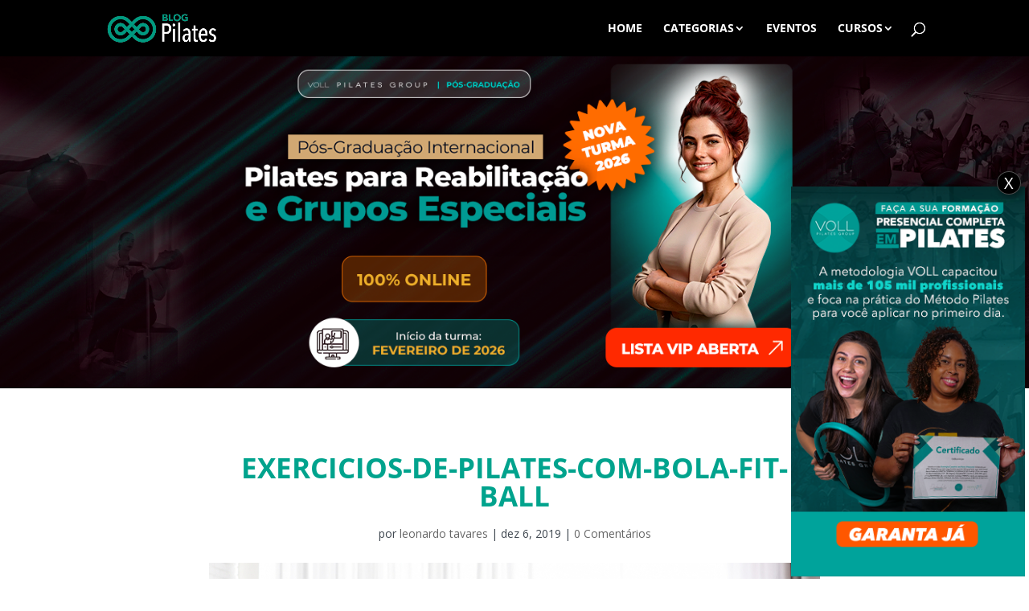

--- FILE ---
content_type: text/html; charset=UTF-8
request_url: https://blogpilates.com.br/exercicios-de-pilates-com-bola-fit-ball/exercicios-de-pilates-com-bola-fit-ball-2/
body_size: 28874
content:
<!DOCTYPE html>
<html lang="pt-BR" prefix="og: http://ogp.me/ns#">
<head>
	<meta charset="UTF-8" />
<meta http-equiv="X-UA-Compatible" content="IE=edge">
	<link rel="pingback" href="https://blogpilates.com.br/xmlrpc.php" />

	<script type="text/javascript">
		document.documentElement.className = 'js';
	</script>

	<link rel="preconnect" href="https://fonts.gstatic.com" crossorigin /><style id="et-divi-open-sans-inline-css">/* Original: https://fonts.googleapis.com/css?family=Open+Sans:300italic,400italic,600italic,700italic,800italic,400,300,600,700,800&#038;subset=latin,latin-ext&#038;display=swap *//* User Agent: Mozilla/5.0 (Unknown; Linux x86_64) AppleWebKit/538.1 (KHTML, like Gecko) Safari/538.1 Daum/4.1 */@font-face {font-family: 'Open Sans';font-style: italic;font-weight: 300;font-stretch: normal;font-display: swap;src: url(https://fonts.gstatic.com/s/opensans/v44/memQYaGs126MiZpBA-UFUIcVXSCEkx2cmqvXlWq8tWZ0Pw86hd0Rk5hkWV4exQ.ttf) format('truetype');}@font-face {font-family: 'Open Sans';font-style: italic;font-weight: 400;font-stretch: normal;font-display: swap;src: url(https://fonts.gstatic.com/s/opensans/v44/memQYaGs126MiZpBA-UFUIcVXSCEkx2cmqvXlWq8tWZ0Pw86hd0Rk8ZkWV4exQ.ttf) format('truetype');}@font-face {font-family: 'Open Sans';font-style: italic;font-weight: 600;font-stretch: normal;font-display: swap;src: url(https://fonts.gstatic.com/s/opensans/v44/memQYaGs126MiZpBA-UFUIcVXSCEkx2cmqvXlWq8tWZ0Pw86hd0RkxhjWV4exQ.ttf) format('truetype');}@font-face {font-family: 'Open Sans';font-style: italic;font-weight: 700;font-stretch: normal;font-display: swap;src: url(https://fonts.gstatic.com/s/opensans/v44/memQYaGs126MiZpBA-UFUIcVXSCEkx2cmqvXlWq8tWZ0Pw86hd0RkyFjWV4exQ.ttf) format('truetype');}@font-face {font-family: 'Open Sans';font-style: italic;font-weight: 800;font-stretch: normal;font-display: swap;src: url(https://fonts.gstatic.com/s/opensans/v44/memQYaGs126MiZpBA-UFUIcVXSCEkx2cmqvXlWq8tWZ0Pw86hd0Rk0ZjWV4exQ.ttf) format('truetype');}@font-face {font-family: 'Open Sans';font-style: normal;font-weight: 300;font-stretch: normal;font-display: swap;src: url(https://fonts.gstatic.com/s/opensans/v44/memSYaGs126MiZpBA-UvWbX2vVnXBbObj2OVZyOOSr4dVJWUgsiH0B4uaVc.ttf) format('truetype');}@font-face {font-family: 'Open Sans';font-style: normal;font-weight: 400;font-stretch: normal;font-display: swap;src: url(https://fonts.gstatic.com/s/opensans/v44/memSYaGs126MiZpBA-UvWbX2vVnXBbObj2OVZyOOSr4dVJWUgsjZ0B4uaVc.ttf) format('truetype');}@font-face {font-family: 'Open Sans';font-style: normal;font-weight: 600;font-stretch: normal;font-display: swap;src: url(https://fonts.gstatic.com/s/opensans/v44/memSYaGs126MiZpBA-UvWbX2vVnXBbObj2OVZyOOSr4dVJWUgsgH1x4uaVc.ttf) format('truetype');}@font-face {font-family: 'Open Sans';font-style: normal;font-weight: 700;font-stretch: normal;font-display: swap;src: url(https://fonts.gstatic.com/s/opensans/v44/memSYaGs126MiZpBA-UvWbX2vVnXBbObj2OVZyOOSr4dVJWUgsg-1x4uaVc.ttf) format('truetype');}@font-face {font-family: 'Open Sans';font-style: normal;font-weight: 800;font-stretch: normal;font-display: swap;src: url(https://fonts.gstatic.com/s/opensans/v44/memSYaGs126MiZpBA-UvWbX2vVnXBbObj2OVZyOOSr4dVJWUgshZ1x4uaVc.ttf) format('truetype');}/* User Agent: Mozilla/5.0 (Windows NT 6.1; WOW64; rv:27.0) Gecko/20100101 Firefox/27.0 */@font-face {font-family: 'Open Sans';font-style: italic;font-weight: 300;font-stretch: normal;font-display: swap;src: url(https://fonts.gstatic.com/l/font?kit=memQYaGs126MiZpBA-UFUIcVXSCEkx2cmqvXlWq8tWZ0Pw86hd0Rk5hkWV4exg&skey=743457fe2cc29280&v=v44) format('woff');}@font-face {font-family: 'Open Sans';font-style: italic;font-weight: 400;font-stretch: normal;font-display: swap;src: url(https://fonts.gstatic.com/l/font?kit=memQYaGs126MiZpBA-UFUIcVXSCEkx2cmqvXlWq8tWZ0Pw86hd0Rk8ZkWV4exg&skey=743457fe2cc29280&v=v44) format('woff');}@font-face {font-family: 'Open Sans';font-style: italic;font-weight: 600;font-stretch: normal;font-display: swap;src: url(https://fonts.gstatic.com/l/font?kit=memQYaGs126MiZpBA-UFUIcVXSCEkx2cmqvXlWq8tWZ0Pw86hd0RkxhjWV4exg&skey=743457fe2cc29280&v=v44) format('woff');}@font-face {font-family: 'Open Sans';font-style: italic;font-weight: 700;font-stretch: normal;font-display: swap;src: url(https://fonts.gstatic.com/l/font?kit=memQYaGs126MiZpBA-UFUIcVXSCEkx2cmqvXlWq8tWZ0Pw86hd0RkyFjWV4exg&skey=743457fe2cc29280&v=v44) format('woff');}@font-face {font-family: 'Open Sans';font-style: italic;font-weight: 800;font-stretch: normal;font-display: swap;src: url(https://fonts.gstatic.com/l/font?kit=memQYaGs126MiZpBA-UFUIcVXSCEkx2cmqvXlWq8tWZ0Pw86hd0Rk0ZjWV4exg&skey=743457fe2cc29280&v=v44) format('woff');}@font-face {font-family: 'Open Sans';font-style: normal;font-weight: 300;font-stretch: normal;font-display: swap;src: url(https://fonts.gstatic.com/l/font?kit=memSYaGs126MiZpBA-UvWbX2vVnXBbObj2OVZyOOSr4dVJWUgsiH0B4uaVQ&skey=62c1cbfccc78b4b2&v=v44) format('woff');}@font-face {font-family: 'Open Sans';font-style: normal;font-weight: 400;font-stretch: normal;font-display: swap;src: url(https://fonts.gstatic.com/l/font?kit=memSYaGs126MiZpBA-UvWbX2vVnXBbObj2OVZyOOSr4dVJWUgsjZ0B4uaVQ&skey=62c1cbfccc78b4b2&v=v44) format('woff');}@font-face {font-family: 'Open Sans';font-style: normal;font-weight: 600;font-stretch: normal;font-display: swap;src: url(https://fonts.gstatic.com/l/font?kit=memSYaGs126MiZpBA-UvWbX2vVnXBbObj2OVZyOOSr4dVJWUgsgH1x4uaVQ&skey=62c1cbfccc78b4b2&v=v44) format('woff');}@font-face {font-family: 'Open Sans';font-style: normal;font-weight: 700;font-stretch: normal;font-display: swap;src: url(https://fonts.gstatic.com/l/font?kit=memSYaGs126MiZpBA-UvWbX2vVnXBbObj2OVZyOOSr4dVJWUgsg-1x4uaVQ&skey=62c1cbfccc78b4b2&v=v44) format('woff');}@font-face {font-family: 'Open Sans';font-style: normal;font-weight: 800;font-stretch: normal;font-display: swap;src: url(https://fonts.gstatic.com/l/font?kit=memSYaGs126MiZpBA-UvWbX2vVnXBbObj2OVZyOOSr4dVJWUgshZ1x4uaVQ&skey=62c1cbfccc78b4b2&v=v44) format('woff');}/* User Agent: Mozilla/5.0 (Windows NT 6.3; rv:39.0) Gecko/20100101 Firefox/39.0 */@font-face {font-family: 'Open Sans';font-style: italic;font-weight: 300;font-stretch: normal;font-display: swap;src: url(https://fonts.gstatic.com/s/opensans/v44/memQYaGs126MiZpBA-UFUIcVXSCEkx2cmqvXlWq8tWZ0Pw86hd0Rk5hkWV4ewA.woff2) format('woff2');}@font-face {font-family: 'Open Sans';font-style: italic;font-weight: 400;font-stretch: normal;font-display: swap;src: url(https://fonts.gstatic.com/s/opensans/v44/memQYaGs126MiZpBA-UFUIcVXSCEkx2cmqvXlWq8tWZ0Pw86hd0Rk8ZkWV4ewA.woff2) format('woff2');}@font-face {font-family: 'Open Sans';font-style: italic;font-weight: 600;font-stretch: normal;font-display: swap;src: url(https://fonts.gstatic.com/s/opensans/v44/memQYaGs126MiZpBA-UFUIcVXSCEkx2cmqvXlWq8tWZ0Pw86hd0RkxhjWV4ewA.woff2) format('woff2');}@font-face {font-family: 'Open Sans';font-style: italic;font-weight: 700;font-stretch: normal;font-display: swap;src: url(https://fonts.gstatic.com/s/opensans/v44/memQYaGs126MiZpBA-UFUIcVXSCEkx2cmqvXlWq8tWZ0Pw86hd0RkyFjWV4ewA.woff2) format('woff2');}@font-face {font-family: 'Open Sans';font-style: italic;font-weight: 800;font-stretch: normal;font-display: swap;src: url(https://fonts.gstatic.com/s/opensans/v44/memQYaGs126MiZpBA-UFUIcVXSCEkx2cmqvXlWq8tWZ0Pw86hd0Rk0ZjWV4ewA.woff2) format('woff2');}@font-face {font-family: 'Open Sans';font-style: normal;font-weight: 300;font-stretch: normal;font-display: swap;src: url(https://fonts.gstatic.com/s/opensans/v44/memSYaGs126MiZpBA-UvWbX2vVnXBbObj2OVZyOOSr4dVJWUgsiH0B4uaVI.woff2) format('woff2');}@font-face {font-family: 'Open Sans';font-style: normal;font-weight: 400;font-stretch: normal;font-display: swap;src: url(https://fonts.gstatic.com/s/opensans/v44/memSYaGs126MiZpBA-UvWbX2vVnXBbObj2OVZyOOSr4dVJWUgsjZ0B4uaVI.woff2) format('woff2');}@font-face {font-family: 'Open Sans';font-style: normal;font-weight: 600;font-stretch: normal;font-display: swap;src: url(https://fonts.gstatic.com/s/opensans/v44/memSYaGs126MiZpBA-UvWbX2vVnXBbObj2OVZyOOSr4dVJWUgsgH1x4uaVI.woff2) format('woff2');}@font-face {font-family: 'Open Sans';font-style: normal;font-weight: 700;font-stretch: normal;font-display: swap;src: url(https://fonts.gstatic.com/s/opensans/v44/memSYaGs126MiZpBA-UvWbX2vVnXBbObj2OVZyOOSr4dVJWUgsg-1x4uaVI.woff2) format('woff2');}@font-face {font-family: 'Open Sans';font-style: normal;font-weight: 800;font-stretch: normal;font-display: swap;src: url(https://fonts.gstatic.com/s/opensans/v44/memSYaGs126MiZpBA-UvWbX2vVnXBbObj2OVZyOOSr4dVJWUgshZ1x4uaVI.woff2) format('woff2');}</style><meta name='robots' content='index, follow, max-image-preview:large, max-snippet:-1, max-video-preview:-1' />
<script type="text/javascript">
			let jqueryParams=[],jQuery=function(r){return jqueryParams=[...jqueryParams,r],jQuery},$=function(r){return jqueryParams=[...jqueryParams,r],$};window.jQuery=jQuery,window.$=jQuery;let customHeadScripts=!1;jQuery.fn=jQuery.prototype={},$.fn=jQuery.prototype={},jQuery.noConflict=function(r){if(window.jQuery)return jQuery=window.jQuery,$=window.jQuery,customHeadScripts=!0,jQuery.noConflict},jQuery.ready=function(r){jqueryParams=[...jqueryParams,r]},$.ready=function(r){jqueryParams=[...jqueryParams,r]},jQuery.load=function(r){jqueryParams=[...jqueryParams,r]},$.load=function(r){jqueryParams=[...jqueryParams,r]},jQuery.fn.ready=function(r){jqueryParams=[...jqueryParams,r]},$.fn.ready=function(r){jqueryParams=[...jqueryParams,r]};</script>
	<!-- This site is optimized with the Yoast SEO plugin v23.6 - https://yoast.com/wordpress/plugins/seo/ -->
	<title>exercicios-de-pilates-com-bola-fit-ball - Blog Pilates - O maior blog de Pilates do Brasil</title>
	<link rel="canonical" href="https://blogpilates.com.br/exercicios-de-pilates-com-bola-fit-ball/exercicios-de-pilates-com-bola-fit-ball-2/" />
	<meta property="og:locale" content="pt_BR" />
	<meta property="og:type" content="article" />
	<meta property="og:title" content="exercicios-de-pilates-com-bola-fit-ball" />
	<meta property="og:url" content="https://blogpilates.com.br/exercicios-de-pilates-com-bola-fit-ball/exercicios-de-pilates-com-bola-fit-ball-2/" />
	<meta property="og:site_name" content="Blog Pilates - O maior blog de Pilates do Brasil" />
	<meta property="og:image" content="https://blogpilates.com.br/exercicios-de-pilates-com-bola-fit-ball/exercicios-de-pilates-com-bola-fit-ball-2" />
	<meta property="og:image:width" content="760" />
	<meta property="og:image:height" content="474" />
	<meta property="og:image:type" content="image/jpeg" />
	<meta name="twitter:card" content="summary_large_image" />
	<meta name="twitter:title" content="exercicios-de-pilates-com-bola-fit-ball" />
	<script type="application/ld+json" class="yoast-schema-graph">{"@context":"https://schema.org","@graph":[{"@type":"WebPage","@id":"https://blogpilates.com.br/exercicios-de-pilates-com-bola-fit-ball/exercicios-de-pilates-com-bola-fit-ball-2/","url":"https://blogpilates.com.br/exercicios-de-pilates-com-bola-fit-ball/exercicios-de-pilates-com-bola-fit-ball-2/","name":"exercicios-de-pilates-com-bola-fit-ball - Blog Pilates - O maior blog de Pilates do Brasil","isPartOf":{"@id":"https://blogpilates.com.br/#website"},"primaryImageOfPage":{"@id":"https://blogpilates.com.br/exercicios-de-pilates-com-bola-fit-ball/exercicios-de-pilates-com-bola-fit-ball-2/#primaryimage"},"image":{"@id":"https://blogpilates.com.br/exercicios-de-pilates-com-bola-fit-ball/exercicios-de-pilates-com-bola-fit-ball-2/#primaryimage"},"thumbnailUrl":"https://blogpilates.com.br/wp-content/uploads/2019/12/exercicios-de-pilates-com-bola-fit-ball.jpg","datePublished":"2019-12-06T16:23:23+00:00","dateModified":"2019-12-06T16:23:23+00:00","breadcrumb":{"@id":"https://blogpilates.com.br/exercicios-de-pilates-com-bola-fit-ball/exercicios-de-pilates-com-bola-fit-ball-2/#breadcrumb"},"inLanguage":"pt-BR","potentialAction":[{"@type":"ReadAction","target":["https://blogpilates.com.br/exercicios-de-pilates-com-bola-fit-ball/exercicios-de-pilates-com-bola-fit-ball-2/"]}]},{"@type":"ImageObject","inLanguage":"pt-BR","@id":"https://blogpilates.com.br/exercicios-de-pilates-com-bola-fit-ball/exercicios-de-pilates-com-bola-fit-ball-2/#primaryimage","url":"https://blogpilates.com.br/wp-content/uploads/2019/12/exercicios-de-pilates-com-bola-fit-ball.jpg","contentUrl":"https://blogpilates.com.br/wp-content/uploads/2019/12/exercicios-de-pilates-com-bola-fit-ball.jpg","width":760,"height":474},{"@type":"BreadcrumbList","@id":"https://blogpilates.com.br/exercicios-de-pilates-com-bola-fit-ball/exercicios-de-pilates-com-bola-fit-ball-2/#breadcrumb","itemListElement":[{"@type":"ListItem","position":1,"name":"Exercícios de Pilates com bola Fitball","item":"https://blogpilates.com.br/exercicios-de-pilates-com-bola-fit-ball/"},{"@type":"ListItem","position":2,"name":"exercicios-de-pilates-com-bola-fit-ball"}]},{"@type":"WebSite","@id":"https://blogpilates.com.br/#website","url":"https://blogpilates.com.br/","name":"Blog Pilates - O maior blog de Pilates do Brasil","description":"Blog Pilates: Encontre tudo sobre Pilates. Do básico ao avançado, tudo para profissionais e apaixonados por Pilates. Toda semana novos artigos sobre Pilates","publisher":{"@id":"https://blogpilates.com.br/#organization"},"potentialAction":[{"@type":"SearchAction","target":{"@type":"EntryPoint","urlTemplate":"https://blogpilates.com.br/?s={search_term_string}"},"query-input":{"@type":"PropertyValueSpecification","valueRequired":true,"valueName":"search_term_string"}}],"inLanguage":"pt-BR"},{"@type":"Organization","@id":"https://blogpilates.com.br/#organization","name":"VOLL Pilates","url":"https://blogpilates.com.br/","logo":{"@type":"ImageObject","inLanguage":"pt-BR","@id":"https://blogpilates.com.br/#/schema/logo/image/","url":"https://blogpilates.com.br/wp-content/uploads/2020/09/favicom.png","contentUrl":"https://blogpilates.com.br/wp-content/uploads/2020/09/favicom.png","width":512,"height":512,"caption":"VOLL Pilates"},"image":{"@id":"https://blogpilates.com.br/#/schema/logo/image/"}}]}</script>
	<!-- / Yoast SEO plugin. -->


<link rel='dns-prefetch' href='//blogpilates.com.br' />
<link rel="alternate" type="application/rss+xml" title="Feed para Blog Pilates - O maior blog de Pilates do Brasil &raquo;" href="https://blogpilates.com.br/feed/" />
<link rel="alternate" type="application/rss+xml" title="Feed de comentários para Blog Pilates - O maior blog de Pilates do Brasil &raquo;" href="https://blogpilates.com.br/comments/feed/" />
<script type="text/javascript" id="wpp-js" src="https://blogpilates.com.br/wp-content/plugins/wordpress-popular-posts/assets/js/wpp.min.js?ver=7.3.3" data-sampling="0" data-sampling-rate="100" data-api-url="https://blogpilates.com.br/wp-json/wordpress-popular-posts" data-post-id="28801" data-token="171649e0b2" data-lang="0" data-debug="0"></script>
<link rel="alternate" type="application/rss+xml" title="Feed de comentários para Blog Pilates - O maior blog de Pilates do Brasil &raquo; exercicios-de-pilates-com-bola-fit-ball" href="https://blogpilates.com.br/exercicios-de-pilates-com-bola-fit-ball/exercicios-de-pilates-com-bola-fit-ball-2/feed/" />
<meta content="Divi Child v.4.0.6.1574684016" name="generator"/><link rel='stylesheet' id='wp-block-library-css' href='https://blogpilates.com.br/wp-includes/css/dist/block-library/style.min.css?ver=6.6.4' type='text/css' media='all' />
<style id='wp-block-library-theme-inline-css' type='text/css'>
.wp-block-audio :where(figcaption){color:#555;font-size:13px;text-align:center}.is-dark-theme .wp-block-audio :where(figcaption){color:#ffffffa6}.wp-block-audio{margin:0 0 1em}.wp-block-code{border:1px solid #ccc;border-radius:4px;font-family:Menlo,Consolas,monaco,monospace;padding:.8em 1em}.wp-block-embed :where(figcaption){color:#555;font-size:13px;text-align:center}.is-dark-theme .wp-block-embed :where(figcaption){color:#ffffffa6}.wp-block-embed{margin:0 0 1em}.blocks-gallery-caption{color:#555;font-size:13px;text-align:center}.is-dark-theme .blocks-gallery-caption{color:#ffffffa6}:root :where(.wp-block-image figcaption){color:#555;font-size:13px;text-align:center}.is-dark-theme :root :where(.wp-block-image figcaption){color:#ffffffa6}.wp-block-image{margin:0 0 1em}.wp-block-pullquote{border-bottom:4px solid;border-top:4px solid;color:currentColor;margin-bottom:1.75em}.wp-block-pullquote cite,.wp-block-pullquote footer,.wp-block-pullquote__citation{color:currentColor;font-size:.8125em;font-style:normal;text-transform:uppercase}.wp-block-quote{border-left:.25em solid;margin:0 0 1.75em;padding-left:1em}.wp-block-quote cite,.wp-block-quote footer{color:currentColor;font-size:.8125em;font-style:normal;position:relative}.wp-block-quote.has-text-align-right{border-left:none;border-right:.25em solid;padding-left:0;padding-right:1em}.wp-block-quote.has-text-align-center{border:none;padding-left:0}.wp-block-quote.is-large,.wp-block-quote.is-style-large,.wp-block-quote.is-style-plain{border:none}.wp-block-search .wp-block-search__label{font-weight:700}.wp-block-search__button{border:1px solid #ccc;padding:.375em .625em}:where(.wp-block-group.has-background){padding:1.25em 2.375em}.wp-block-separator.has-css-opacity{opacity:.4}.wp-block-separator{border:none;border-bottom:2px solid;margin-left:auto;margin-right:auto}.wp-block-separator.has-alpha-channel-opacity{opacity:1}.wp-block-separator:not(.is-style-wide):not(.is-style-dots){width:100px}.wp-block-separator.has-background:not(.is-style-dots){border-bottom:none;height:1px}.wp-block-separator.has-background:not(.is-style-wide):not(.is-style-dots){height:2px}.wp-block-table{margin:0 0 1em}.wp-block-table td,.wp-block-table th{word-break:normal}.wp-block-table :where(figcaption){color:#555;font-size:13px;text-align:center}.is-dark-theme .wp-block-table :where(figcaption){color:#ffffffa6}.wp-block-video :where(figcaption){color:#555;font-size:13px;text-align:center}.is-dark-theme .wp-block-video :where(figcaption){color:#ffffffa6}.wp-block-video{margin:0 0 1em}:root :where(.wp-block-template-part.has-background){margin-bottom:0;margin-top:0;padding:1.25em 2.375em}
</style>
<style id='global-styles-inline-css' type='text/css'>
:root{--wp--preset--aspect-ratio--square: 1;--wp--preset--aspect-ratio--4-3: 4/3;--wp--preset--aspect-ratio--3-4: 3/4;--wp--preset--aspect-ratio--3-2: 3/2;--wp--preset--aspect-ratio--2-3: 2/3;--wp--preset--aspect-ratio--16-9: 16/9;--wp--preset--aspect-ratio--9-16: 9/16;--wp--preset--color--black: #000000;--wp--preset--color--cyan-bluish-gray: #abb8c3;--wp--preset--color--white: #ffffff;--wp--preset--color--pale-pink: #f78da7;--wp--preset--color--vivid-red: #cf2e2e;--wp--preset--color--luminous-vivid-orange: #ff6900;--wp--preset--color--luminous-vivid-amber: #fcb900;--wp--preset--color--light-green-cyan: #7bdcb5;--wp--preset--color--vivid-green-cyan: #00d084;--wp--preset--color--pale-cyan-blue: #8ed1fc;--wp--preset--color--vivid-cyan-blue: #0693e3;--wp--preset--color--vivid-purple: #9b51e0;--wp--preset--gradient--vivid-cyan-blue-to-vivid-purple: linear-gradient(135deg,rgba(6,147,227,1) 0%,rgb(155,81,224) 100%);--wp--preset--gradient--light-green-cyan-to-vivid-green-cyan: linear-gradient(135deg,rgb(122,220,180) 0%,rgb(0,208,130) 100%);--wp--preset--gradient--luminous-vivid-amber-to-luminous-vivid-orange: linear-gradient(135deg,rgba(252,185,0,1) 0%,rgba(255,105,0,1) 100%);--wp--preset--gradient--luminous-vivid-orange-to-vivid-red: linear-gradient(135deg,rgba(255,105,0,1) 0%,rgb(207,46,46) 100%);--wp--preset--gradient--very-light-gray-to-cyan-bluish-gray: linear-gradient(135deg,rgb(238,238,238) 0%,rgb(169,184,195) 100%);--wp--preset--gradient--cool-to-warm-spectrum: linear-gradient(135deg,rgb(74,234,220) 0%,rgb(151,120,209) 20%,rgb(207,42,186) 40%,rgb(238,44,130) 60%,rgb(251,105,98) 80%,rgb(254,248,76) 100%);--wp--preset--gradient--blush-light-purple: linear-gradient(135deg,rgb(255,206,236) 0%,rgb(152,150,240) 100%);--wp--preset--gradient--blush-bordeaux: linear-gradient(135deg,rgb(254,205,165) 0%,rgb(254,45,45) 50%,rgb(107,0,62) 100%);--wp--preset--gradient--luminous-dusk: linear-gradient(135deg,rgb(255,203,112) 0%,rgb(199,81,192) 50%,rgb(65,88,208) 100%);--wp--preset--gradient--pale-ocean: linear-gradient(135deg,rgb(255,245,203) 0%,rgb(182,227,212) 50%,rgb(51,167,181) 100%);--wp--preset--gradient--electric-grass: linear-gradient(135deg,rgb(202,248,128) 0%,rgb(113,206,126) 100%);--wp--preset--gradient--midnight: linear-gradient(135deg,rgb(2,3,129) 0%,rgb(40,116,252) 100%);--wp--preset--font-size--small: 13px;--wp--preset--font-size--medium: 20px;--wp--preset--font-size--large: 36px;--wp--preset--font-size--x-large: 42px;--wp--preset--spacing--20: 0.44rem;--wp--preset--spacing--30: 0.67rem;--wp--preset--spacing--40: 1rem;--wp--preset--spacing--50: 1.5rem;--wp--preset--spacing--60: 2.25rem;--wp--preset--spacing--70: 3.38rem;--wp--preset--spacing--80: 5.06rem;--wp--preset--shadow--natural: 6px 6px 9px rgba(0, 0, 0, 0.2);--wp--preset--shadow--deep: 12px 12px 50px rgba(0, 0, 0, 0.4);--wp--preset--shadow--sharp: 6px 6px 0px rgba(0, 0, 0, 0.2);--wp--preset--shadow--outlined: 6px 6px 0px -3px rgba(255, 255, 255, 1), 6px 6px rgba(0, 0, 0, 1);--wp--preset--shadow--crisp: 6px 6px 0px rgba(0, 0, 0, 1);}:root { --wp--style--global--content-size: 823px;--wp--style--global--wide-size: 1080px; }:where(body) { margin: 0; }.wp-site-blocks > .alignleft { float: left; margin-right: 2em; }.wp-site-blocks > .alignright { float: right; margin-left: 2em; }.wp-site-blocks > .aligncenter { justify-content: center; margin-left: auto; margin-right: auto; }:where(.is-layout-flex){gap: 0.5em;}:where(.is-layout-grid){gap: 0.5em;}.is-layout-flow > .alignleft{float: left;margin-inline-start: 0;margin-inline-end: 2em;}.is-layout-flow > .alignright{float: right;margin-inline-start: 2em;margin-inline-end: 0;}.is-layout-flow > .aligncenter{margin-left: auto !important;margin-right: auto !important;}.is-layout-constrained > .alignleft{float: left;margin-inline-start: 0;margin-inline-end: 2em;}.is-layout-constrained > .alignright{float: right;margin-inline-start: 2em;margin-inline-end: 0;}.is-layout-constrained > .aligncenter{margin-left: auto !important;margin-right: auto !important;}.is-layout-constrained > :where(:not(.alignleft):not(.alignright):not(.alignfull)){max-width: var(--wp--style--global--content-size);margin-left: auto !important;margin-right: auto !important;}.is-layout-constrained > .alignwide{max-width: var(--wp--style--global--wide-size);}body .is-layout-flex{display: flex;}.is-layout-flex{flex-wrap: wrap;align-items: center;}.is-layout-flex > :is(*, div){margin: 0;}body .is-layout-grid{display: grid;}.is-layout-grid > :is(*, div){margin: 0;}body{padding-top: 0px;padding-right: 0px;padding-bottom: 0px;padding-left: 0px;}:root :where(.wp-element-button, .wp-block-button__link){background-color: #32373c;border-width: 0;color: #fff;font-family: inherit;font-size: inherit;line-height: inherit;padding: calc(0.667em + 2px) calc(1.333em + 2px);text-decoration: none;}.has-black-color{color: var(--wp--preset--color--black) !important;}.has-cyan-bluish-gray-color{color: var(--wp--preset--color--cyan-bluish-gray) !important;}.has-white-color{color: var(--wp--preset--color--white) !important;}.has-pale-pink-color{color: var(--wp--preset--color--pale-pink) !important;}.has-vivid-red-color{color: var(--wp--preset--color--vivid-red) !important;}.has-luminous-vivid-orange-color{color: var(--wp--preset--color--luminous-vivid-orange) !important;}.has-luminous-vivid-amber-color{color: var(--wp--preset--color--luminous-vivid-amber) !important;}.has-light-green-cyan-color{color: var(--wp--preset--color--light-green-cyan) !important;}.has-vivid-green-cyan-color{color: var(--wp--preset--color--vivid-green-cyan) !important;}.has-pale-cyan-blue-color{color: var(--wp--preset--color--pale-cyan-blue) !important;}.has-vivid-cyan-blue-color{color: var(--wp--preset--color--vivid-cyan-blue) !important;}.has-vivid-purple-color{color: var(--wp--preset--color--vivid-purple) !important;}.has-black-background-color{background-color: var(--wp--preset--color--black) !important;}.has-cyan-bluish-gray-background-color{background-color: var(--wp--preset--color--cyan-bluish-gray) !important;}.has-white-background-color{background-color: var(--wp--preset--color--white) !important;}.has-pale-pink-background-color{background-color: var(--wp--preset--color--pale-pink) !important;}.has-vivid-red-background-color{background-color: var(--wp--preset--color--vivid-red) !important;}.has-luminous-vivid-orange-background-color{background-color: var(--wp--preset--color--luminous-vivid-orange) !important;}.has-luminous-vivid-amber-background-color{background-color: var(--wp--preset--color--luminous-vivid-amber) !important;}.has-light-green-cyan-background-color{background-color: var(--wp--preset--color--light-green-cyan) !important;}.has-vivid-green-cyan-background-color{background-color: var(--wp--preset--color--vivid-green-cyan) !important;}.has-pale-cyan-blue-background-color{background-color: var(--wp--preset--color--pale-cyan-blue) !important;}.has-vivid-cyan-blue-background-color{background-color: var(--wp--preset--color--vivid-cyan-blue) !important;}.has-vivid-purple-background-color{background-color: var(--wp--preset--color--vivid-purple) !important;}.has-black-border-color{border-color: var(--wp--preset--color--black) !important;}.has-cyan-bluish-gray-border-color{border-color: var(--wp--preset--color--cyan-bluish-gray) !important;}.has-white-border-color{border-color: var(--wp--preset--color--white) !important;}.has-pale-pink-border-color{border-color: var(--wp--preset--color--pale-pink) !important;}.has-vivid-red-border-color{border-color: var(--wp--preset--color--vivid-red) !important;}.has-luminous-vivid-orange-border-color{border-color: var(--wp--preset--color--luminous-vivid-orange) !important;}.has-luminous-vivid-amber-border-color{border-color: var(--wp--preset--color--luminous-vivid-amber) !important;}.has-light-green-cyan-border-color{border-color: var(--wp--preset--color--light-green-cyan) !important;}.has-vivid-green-cyan-border-color{border-color: var(--wp--preset--color--vivid-green-cyan) !important;}.has-pale-cyan-blue-border-color{border-color: var(--wp--preset--color--pale-cyan-blue) !important;}.has-vivid-cyan-blue-border-color{border-color: var(--wp--preset--color--vivid-cyan-blue) !important;}.has-vivid-purple-border-color{border-color: var(--wp--preset--color--vivid-purple) !important;}.has-vivid-cyan-blue-to-vivid-purple-gradient-background{background: var(--wp--preset--gradient--vivid-cyan-blue-to-vivid-purple) !important;}.has-light-green-cyan-to-vivid-green-cyan-gradient-background{background: var(--wp--preset--gradient--light-green-cyan-to-vivid-green-cyan) !important;}.has-luminous-vivid-amber-to-luminous-vivid-orange-gradient-background{background: var(--wp--preset--gradient--luminous-vivid-amber-to-luminous-vivid-orange) !important;}.has-luminous-vivid-orange-to-vivid-red-gradient-background{background: var(--wp--preset--gradient--luminous-vivid-orange-to-vivid-red) !important;}.has-very-light-gray-to-cyan-bluish-gray-gradient-background{background: var(--wp--preset--gradient--very-light-gray-to-cyan-bluish-gray) !important;}.has-cool-to-warm-spectrum-gradient-background{background: var(--wp--preset--gradient--cool-to-warm-spectrum) !important;}.has-blush-light-purple-gradient-background{background: var(--wp--preset--gradient--blush-light-purple) !important;}.has-blush-bordeaux-gradient-background{background: var(--wp--preset--gradient--blush-bordeaux) !important;}.has-luminous-dusk-gradient-background{background: var(--wp--preset--gradient--luminous-dusk) !important;}.has-pale-ocean-gradient-background{background: var(--wp--preset--gradient--pale-ocean) !important;}.has-electric-grass-gradient-background{background: var(--wp--preset--gradient--electric-grass) !important;}.has-midnight-gradient-background{background: var(--wp--preset--gradient--midnight) !important;}.has-small-font-size{font-size: var(--wp--preset--font-size--small) !important;}.has-medium-font-size{font-size: var(--wp--preset--font-size--medium) !important;}.has-large-font-size{font-size: var(--wp--preset--font-size--large) !important;}.has-x-large-font-size{font-size: var(--wp--preset--font-size--x-large) !important;}
:where(.wp-block-post-template.is-layout-flex){gap: 1.25em;}:where(.wp-block-post-template.is-layout-grid){gap: 1.25em;}
:where(.wp-block-columns.is-layout-flex){gap: 2em;}:where(.wp-block-columns.is-layout-grid){gap: 2em;}
:root :where(.wp-block-pullquote){font-size: 1.5em;line-height: 1.6;}
</style>
<link rel='stylesheet' id='theme.css-css' href='https://blogpilates.com.br/wp-content/plugins/popup-builder/public/css/theme.css?ver=4.4.0' type='text/css' media='all' />
<link rel='stylesheet' id='spu-public-css-css' href='https://blogpilates.com.br/wp-content/plugins/popups/public/assets/css/public.css?ver=1.9.3.8' type='text/css' media='all' />
<link rel='stylesheet' id='wordpress-popular-posts-css-css' href='https://blogpilates.com.br/wp-content/plugins/wordpress-popular-posts/assets/css/wpp.css?ver=7.3.3' type='text/css' media='all' />
<style id='divi-style-parent-inline-inline-css' type='text/css'>
/*!
Theme Name: Divi
Theme URI: http://www.elegantthemes.com/gallery/divi/
Version: 4.27.4
Description: Smart. Flexible. Beautiful. Divi is the most powerful theme in our collection.
Author: Elegant Themes
Author URI: http://www.elegantthemes.com
License: GNU General Public License v2
License URI: http://www.gnu.org/licenses/gpl-2.0.html
*/

a,abbr,acronym,address,applet,b,big,blockquote,body,center,cite,code,dd,del,dfn,div,dl,dt,em,fieldset,font,form,h1,h2,h3,h4,h5,h6,html,i,iframe,img,ins,kbd,label,legend,li,object,ol,p,pre,q,s,samp,small,span,strike,strong,sub,sup,tt,u,ul,var{margin:0;padding:0;border:0;outline:0;font-size:100%;-ms-text-size-adjust:100%;-webkit-text-size-adjust:100%;vertical-align:baseline;background:transparent}body{line-height:1}ol,ul{list-style:none}blockquote,q{quotes:none}blockquote:after,blockquote:before,q:after,q:before{content:"";content:none}blockquote{margin:20px 0 30px;border-left:5px solid;padding-left:20px}:focus{outline:0}del{text-decoration:line-through}pre{overflow:auto;padding:10px}figure{margin:0}table{border-collapse:collapse;border-spacing:0}article,aside,footer,header,hgroup,nav,section{display:block}body{font-family:Open Sans,Arial,sans-serif;font-size:14px;color:#666;background-color:#fff;line-height:1.7em;font-weight:500;-webkit-font-smoothing:antialiased;-moz-osx-font-smoothing:grayscale}body.page-template-page-template-blank-php #page-container{padding-top:0!important}body.et_cover_background{background-size:cover!important;background-position:top!important;background-repeat:no-repeat!important;background-attachment:fixed}a{color:#2ea3f2}a,a:hover{text-decoration:none}p{padding-bottom:1em}p:not(.has-background):last-of-type{padding-bottom:0}p.et_normal_padding{padding-bottom:1em}strong{font-weight:700}cite,em,i{font-style:italic}code,pre{font-family:Courier New,monospace;margin-bottom:10px}ins{text-decoration:none}sub,sup{height:0;line-height:1;position:relative;vertical-align:baseline}sup{bottom:.8em}sub{top:.3em}dl{margin:0 0 1.5em}dl dt{font-weight:700}dd{margin-left:1.5em}blockquote p{padding-bottom:0}embed,iframe,object,video{max-width:100%}h1,h2,h3,h4,h5,h6{color:#333;padding-bottom:10px;line-height:1em;font-weight:500}h1 a,h2 a,h3 a,h4 a,h5 a,h6 a{color:inherit}h1{font-size:30px}h2{font-size:26px}h3{font-size:22px}h4{font-size:18px}h5{font-size:16px}h6{font-size:14px}input{-webkit-appearance:none}input[type=checkbox]{-webkit-appearance:checkbox}input[type=radio]{-webkit-appearance:radio}input.text,input.title,input[type=email],input[type=password],input[type=tel],input[type=text],select,textarea{background-color:#fff;border:1px solid #bbb;padding:2px;color:#4e4e4e}input.text:focus,input.title:focus,input[type=text]:focus,select:focus,textarea:focus{border-color:#2d3940;color:#3e3e3e}input.text,input.title,input[type=text],select,textarea{margin:0}textarea{padding:4px}button,input,select,textarea{font-family:inherit}img{max-width:100%;height:auto}.clear{clear:both}br.clear{margin:0;padding:0}.pagination{clear:both}#et_search_icon:hover,.et-social-icon a:hover,.et_password_protected_form .et_submit_button,.form-submit .et_pb_buttontton.alt.disabled,.nav-single a,.posted_in a{color:#2ea3f2}.et-search-form,blockquote{border-color:#2ea3f2}#main-content{background-color:#fff}.container{width:80%;max-width:1080px;margin:auto;position:relative}body:not(.et-tb) #main-content .container,body:not(.et-tb-has-header) #main-content .container{padding-top:58px}.et_full_width_page #main-content .container:before{display:none}.main_title{margin-bottom:20px}.et_password_protected_form .et_submit_button:hover,.form-submit .et_pb_button:hover{background:rgba(0,0,0,.05)}.et_button_icon_visible .et_pb_button{padding-right:2em;padding-left:.7em}.et_button_icon_visible .et_pb_button:after{opacity:1;margin-left:0}.et_button_left .et_pb_button:hover:after{left:.15em}.et_button_left .et_pb_button:after{margin-left:0;left:1em}.et_button_icon_visible.et_button_left .et_pb_button,.et_button_left .et_pb_button:hover,.et_button_left .et_pb_module .et_pb_button:hover{padding-left:2em;padding-right:.7em}.et_button_icon_visible.et_button_left .et_pb_button:after,.et_button_left .et_pb_button:hover:after{left:.15em}.et_password_protected_form .et_submit_button:hover,.form-submit .et_pb_button:hover{padding:.3em 1em}.et_button_no_icon .et_pb_button:after{display:none}.et_button_no_icon.et_button_icon_visible.et_button_left .et_pb_button,.et_button_no_icon.et_button_left .et_pb_button:hover,.et_button_no_icon .et_pb_button,.et_button_no_icon .et_pb_button:hover{padding:.3em 1em!important}.et_button_custom_icon .et_pb_button:after{line-height:1.7em}.et_button_custom_icon.et_button_icon_visible .et_pb_button:after,.et_button_custom_icon .et_pb_button:hover:after{margin-left:.3em}#left-area .post_format-post-format-gallery .wp-block-gallery:first-of-type{padding:0;margin-bottom:-16px}.entry-content table:not(.variations){border:1px solid #eee;margin:0 0 15px;text-align:left;width:100%}.entry-content thead th,.entry-content tr th{color:#555;font-weight:700;padding:9px 24px}.entry-content tr td{border-top:1px solid #eee;padding:6px 24px}#left-area ul,.entry-content ul,.et-l--body ul,.et-l--footer ul,.et-l--header ul{list-style-type:disc;padding:0 0 23px 1em;line-height:26px}#left-area ol,.entry-content ol,.et-l--body ol,.et-l--footer ol,.et-l--header ol{list-style-type:decimal;list-style-position:inside;padding:0 0 23px;line-height:26px}#left-area ul li ul,.entry-content ul li ol{padding:2px 0 2px 20px}#left-area ol li ul,.entry-content ol li ol,.et-l--body ol li ol,.et-l--footer ol li ol,.et-l--header ol li ol{padding:2px 0 2px 35px}#left-area ul.wp-block-gallery{display:-webkit-box;display:-ms-flexbox;display:flex;-ms-flex-wrap:wrap;flex-wrap:wrap;list-style-type:none;padding:0}#left-area ul.products{padding:0!important;line-height:1.7!important;list-style:none!important}.gallery-item a{display:block}.gallery-caption,.gallery-item a{width:90%}#wpadminbar{z-index:100001}#left-area .post-meta{font-size:14px;padding-bottom:15px}#left-area .post-meta a{text-decoration:none;color:#666}#left-area .et_featured_image{padding-bottom:7px}.single .post{padding-bottom:25px}body.single .et_audio_content{margin-bottom:-6px}.nav-single a{text-decoration:none;color:#2ea3f2;font-size:14px;font-weight:400}.nav-previous{float:left}.nav-next{float:right}.et_password_protected_form p input{background-color:#eee;border:none!important;width:100%!important;border-radius:0!important;font-size:14px;color:#999!important;padding:16px!important;-webkit-box-sizing:border-box;box-sizing:border-box}.et_password_protected_form label{display:none}.et_password_protected_form .et_submit_button{font-family:inherit;display:block;float:right;margin:8px auto 0;cursor:pointer}.post-password-required p.nocomments.container{max-width:100%}.post-password-required p.nocomments.container:before{display:none}.aligncenter,div.post .new-post .aligncenter{display:block;margin-left:auto;margin-right:auto}.wp-caption{border:1px solid #ddd;text-align:center;background-color:#f3f3f3;margin-bottom:10px;max-width:96%;padding:8px}.wp-caption.alignleft{margin:0 30px 20px 0}.wp-caption.alignright{margin:0 0 20px 30px}.wp-caption img{margin:0;padding:0;border:0}.wp-caption p.wp-caption-text{font-size:12px;padding:0 4px 5px;margin:0}.alignright{float:right}.alignleft{float:left}img.alignleft{display:inline;float:left;margin-right:15px}img.alignright{display:inline;float:right;margin-left:15px}.page.et_pb_pagebuilder_layout #main-content{background-color:transparent}body #main-content .et_builder_inner_content>h1,body #main-content .et_builder_inner_content>h2,body #main-content .et_builder_inner_content>h3,body #main-content .et_builder_inner_content>h4,body #main-content .et_builder_inner_content>h5,body #main-content .et_builder_inner_content>h6{line-height:1.4em}body #main-content .et_builder_inner_content>p{line-height:1.7em}.wp-block-pullquote{margin:20px 0 30px}.wp-block-pullquote.has-background blockquote{border-left:none}.wp-block-group.has-background{padding:1.5em 1.5em .5em}@media (min-width:981px){#left-area{width:79.125%;padding-bottom:23px}#main-content .container:before{content:"";position:absolute;top:0;height:100%;width:1px;background-color:#e2e2e2}.et_full_width_page #left-area,.et_no_sidebar #left-area{float:none;width:100%!important}.et_full_width_page #left-area{padding-bottom:0}.et_no_sidebar #main-content .container:before{display:none}}@media (max-width:980px){#page-container{padding-top:80px}.et-tb #page-container,.et-tb-has-header #page-container{padding-top:0!important}#left-area,#sidebar{width:100%!important}#main-content .container:before{display:none!important}.et_full_width_page .et_gallery_item:nth-child(4n+1){clear:none}}@media print{#page-container{padding-top:0!important}}#wp-admin-bar-et-use-visual-builder a:before{font-family:ETmodules!important;content:"\e625";font-size:30px!important;width:28px;margin-top:-3px;color:#974df3!important}#wp-admin-bar-et-use-visual-builder:hover a:before{color:#fff!important}#wp-admin-bar-et-use-visual-builder:hover a,#wp-admin-bar-et-use-visual-builder a:hover{transition:background-color .5s ease;-webkit-transition:background-color .5s ease;-moz-transition:background-color .5s ease;background-color:#7e3bd0!important;color:#fff!important}* html .clearfix,:first-child+html .clearfix{zoom:1}.iphone .et_pb_section_video_bg video::-webkit-media-controls-start-playback-button{display:none!important;-webkit-appearance:none}.et_mobile_device .et_pb_section_parallax .et_pb_parallax_css{background-attachment:scroll}.et-social-facebook a.icon:before{content:"\e093"}.et-social-twitter a.icon:before{content:"\e094"}.et-social-google-plus a.icon:before{content:"\e096"}.et-social-instagram a.icon:before{content:"\e09a"}.et-social-rss a.icon:before{content:"\e09e"}.ai1ec-single-event:after{content:" ";display:table;clear:both}.evcal_event_details .evcal_evdata_cell .eventon_details_shading_bot.eventon_details_shading_bot{z-index:3}.wp-block-divi-layout{margin-bottom:1em}*{-webkit-box-sizing:border-box;box-sizing:border-box}#et-info-email:before,#et-info-phone:before,#et_search_icon:before,.comment-reply-link:after,.et-cart-info span:before,.et-pb-arrow-next:before,.et-pb-arrow-prev:before,.et-social-icon a:before,.et_audio_container .mejs-playpause-button button:before,.et_audio_container .mejs-volume-button button:before,.et_overlay:before,.et_password_protected_form .et_submit_button:after,.et_pb_button:after,.et_pb_contact_reset:after,.et_pb_contact_submit:after,.et_pb_font_icon:before,.et_pb_newsletter_button:after,.et_pb_pricing_table_button:after,.et_pb_promo_button:after,.et_pb_testimonial:before,.et_pb_toggle_title:before,.form-submit .et_pb_button:after,.mobile_menu_bar:before,a.et_pb_more_button:after{font-family:ETmodules!important;speak:none;font-style:normal;font-weight:400;-webkit-font-feature-settings:normal;font-feature-settings:normal;font-variant:normal;text-transform:none;line-height:1;-webkit-font-smoothing:antialiased;-moz-osx-font-smoothing:grayscale;text-shadow:0 0;direction:ltr}.et-pb-icon,.et_pb_custom_button_icon.et_pb_button:after,.et_pb_login .et_pb_custom_button_icon.et_pb_button:after,.et_pb_woo_custom_button_icon .button.et_pb_custom_button_icon.et_pb_button:after,.et_pb_woo_custom_button_icon .button.et_pb_custom_button_icon.et_pb_button:hover:after{content:attr(data-icon)}.et-pb-icon{font-family:ETmodules;speak:none;font-weight:400;-webkit-font-feature-settings:normal;font-feature-settings:normal;font-variant:normal;text-transform:none;line-height:1;-webkit-font-smoothing:antialiased;font-size:96px;font-style:normal;display:inline-block;-webkit-box-sizing:border-box;box-sizing:border-box;direction:ltr}#et-ajax-saving{display:none;-webkit-transition:background .3s,-webkit-box-shadow .3s;transition:background .3s,-webkit-box-shadow .3s;transition:background .3s,box-shadow .3s;transition:background .3s,box-shadow .3s,-webkit-box-shadow .3s;-webkit-box-shadow:rgba(0,139,219,.247059) 0 0 60px;box-shadow:0 0 60px rgba(0,139,219,.247059);position:fixed;top:50%;left:50%;width:50px;height:50px;background:#fff;border-radius:50px;margin:-25px 0 0 -25px;z-index:999999;text-align:center}#et-ajax-saving img{margin:9px}.et-safe-mode-indicator,.et-safe-mode-indicator:focus,.et-safe-mode-indicator:hover{-webkit-box-shadow:0 5px 10px rgba(41,196,169,.15);box-shadow:0 5px 10px rgba(41,196,169,.15);background:#29c4a9;color:#fff;font-size:14px;font-weight:600;padding:12px;line-height:16px;border-radius:3px;position:fixed;bottom:30px;right:30px;z-index:999999;text-decoration:none;font-family:Open Sans,sans-serif;-webkit-font-smoothing:antialiased;-moz-osx-font-smoothing:grayscale}.et_pb_button{font-size:20px;font-weight:500;padding:.3em 1em;line-height:1.7em!important;background-color:transparent;background-size:cover;background-position:50%;background-repeat:no-repeat;border:2px solid;border-radius:3px;-webkit-transition-duration:.2s;transition-duration:.2s;-webkit-transition-property:all!important;transition-property:all!important}.et_pb_button,.et_pb_button_inner{position:relative}.et_pb_button:hover,.et_pb_module .et_pb_button:hover{border:2px solid transparent;padding:.3em 2em .3em .7em}.et_pb_button:hover{background-color:hsla(0,0%,100%,.2)}.et_pb_bg_layout_light.et_pb_button:hover,.et_pb_bg_layout_light .et_pb_button:hover{background-color:rgba(0,0,0,.05)}.et_pb_button:after,.et_pb_button:before{font-size:32px;line-height:1em;content:"\35";opacity:0;position:absolute;margin-left:-1em;-webkit-transition:all .2s;transition:all .2s;text-transform:none;-webkit-font-feature-settings:"kern" off;font-feature-settings:"kern" off;font-variant:none;font-style:normal;font-weight:400;text-shadow:none}.et_pb_button.et_hover_enabled:hover:after,.et_pb_button.et_pb_hovered:hover:after{-webkit-transition:none!important;transition:none!important}.et_pb_button:before{display:none}.et_pb_button:hover:after{opacity:1;margin-left:0}.et_pb_column_1_3 h1,.et_pb_column_1_4 h1,.et_pb_column_1_5 h1,.et_pb_column_1_6 h1,.et_pb_column_2_5 h1{font-size:26px}.et_pb_column_1_3 h2,.et_pb_column_1_4 h2,.et_pb_column_1_5 h2,.et_pb_column_1_6 h2,.et_pb_column_2_5 h2{font-size:23px}.et_pb_column_1_3 h3,.et_pb_column_1_4 h3,.et_pb_column_1_5 h3,.et_pb_column_1_6 h3,.et_pb_column_2_5 h3{font-size:20px}.et_pb_column_1_3 h4,.et_pb_column_1_4 h4,.et_pb_column_1_5 h4,.et_pb_column_1_6 h4,.et_pb_column_2_5 h4{font-size:18px}.et_pb_column_1_3 h5,.et_pb_column_1_4 h5,.et_pb_column_1_5 h5,.et_pb_column_1_6 h5,.et_pb_column_2_5 h5{font-size:16px}.et_pb_column_1_3 h6,.et_pb_column_1_4 h6,.et_pb_column_1_5 h6,.et_pb_column_1_6 h6,.et_pb_column_2_5 h6{font-size:15px}.et_pb_bg_layout_dark,.et_pb_bg_layout_dark h1,.et_pb_bg_layout_dark h2,.et_pb_bg_layout_dark h3,.et_pb_bg_layout_dark h4,.et_pb_bg_layout_dark h5,.et_pb_bg_layout_dark h6{color:#fff!important}.et_pb_module.et_pb_text_align_left{text-align:left}.et_pb_module.et_pb_text_align_center{text-align:center}.et_pb_module.et_pb_text_align_right{text-align:right}.et_pb_module.et_pb_text_align_justified{text-align:justify}.clearfix:after{visibility:hidden;display:block;font-size:0;content:" ";clear:both;height:0}.et_pb_bg_layout_light .et_pb_more_button{color:#2ea3f2}.et_builder_inner_content{position:relative;z-index:1}header .et_builder_inner_content{z-index:2}.et_pb_css_mix_blend_mode_passthrough{mix-blend-mode:unset!important}.et_pb_image_container{margin:-20px -20px 29px}.et_pb_module_inner{position:relative}.et_hover_enabled_preview{z-index:2}.et_hover_enabled:hover{position:relative;z-index:2}.et_pb_all_tabs,.et_pb_module,.et_pb_posts_nav a,.et_pb_tab,.et_pb_with_background{position:relative;background-size:cover;background-position:50%;background-repeat:no-repeat}.et_pb_background_mask,.et_pb_background_pattern{bottom:0;left:0;position:absolute;right:0;top:0}.et_pb_background_mask{background-size:calc(100% + 2px) calc(100% + 2px);background-repeat:no-repeat;background-position:50%;overflow:hidden}.et_pb_background_pattern{background-position:0 0;background-repeat:repeat}.et_pb_with_border{position:relative;border:0 solid #333}.post-password-required .et_pb_row{padding:0;width:100%}.post-password-required .et_password_protected_form{min-height:0}body.et_pb_pagebuilder_layout.et_pb_show_title .post-password-required .et_password_protected_form h1,body:not(.et_pb_pagebuilder_layout) .post-password-required .et_password_protected_form h1{display:none}.et_pb_no_bg{padding:0!important}.et_overlay.et_pb_inline_icon:before,.et_pb_inline_icon:before{content:attr(data-icon)}.et_pb_more_button{color:inherit;text-shadow:none;text-decoration:none;display:inline-block;margin-top:20px}.et_parallax_bg_wrap{overflow:hidden;position:absolute;top:0;right:0;bottom:0;left:0}.et_parallax_bg{background-repeat:no-repeat;background-position:top;background-size:cover;position:absolute;bottom:0;left:0;width:100%;height:100%;display:block}.et_parallax_bg.et_parallax_bg__hover,.et_parallax_bg.et_parallax_bg_phone,.et_parallax_bg.et_parallax_bg_tablet,.et_parallax_gradient.et_parallax_gradient__hover,.et_parallax_gradient.et_parallax_gradient_phone,.et_parallax_gradient.et_parallax_gradient_tablet,.et_pb_section_parallax_hover:hover .et_parallax_bg:not(.et_parallax_bg__hover),.et_pb_section_parallax_hover:hover .et_parallax_gradient:not(.et_parallax_gradient__hover){display:none}.et_pb_section_parallax_hover:hover .et_parallax_bg.et_parallax_bg__hover,.et_pb_section_parallax_hover:hover .et_parallax_gradient.et_parallax_gradient__hover{display:block}.et_parallax_gradient{bottom:0;display:block;left:0;position:absolute;right:0;top:0}.et_pb_module.et_pb_section_parallax,.et_pb_posts_nav a.et_pb_section_parallax,.et_pb_tab.et_pb_section_parallax{position:relative}.et_pb_section_parallax .et_pb_parallax_css,.et_pb_slides .et_parallax_bg.et_pb_parallax_css{background-attachment:fixed}body.et-bfb .et_pb_section_parallax .et_pb_parallax_css,body.et-bfb .et_pb_slides .et_parallax_bg.et_pb_parallax_css{background-attachment:scroll;bottom:auto}.et_pb_section_parallax.et_pb_column .et_pb_module,.et_pb_section_parallax.et_pb_row .et_pb_column,.et_pb_section_parallax.et_pb_row .et_pb_module{z-index:9;position:relative}.et_pb_more_button:hover:after{opacity:1;margin-left:0}.et_pb_preload .et_pb_section_video_bg,.et_pb_preload>div{visibility:hidden}.et_pb_preload,.et_pb_section.et_pb_section_video.et_pb_preload{position:relative;background:#464646!important}.et_pb_preload:before{content:"";position:absolute;top:50%;left:50%;background:url(https://blogpilates.com.br/wp-content/themes/Divi/includes/builder/styles/images/preloader.gif) no-repeat;border-radius:32px;width:32px;height:32px;margin:-16px 0 0 -16px}.box-shadow-overlay{position:absolute;top:0;left:0;width:100%;height:100%;z-index:10;pointer-events:none}.et_pb_section>.box-shadow-overlay~.et_pb_row{z-index:11}body.safari .section_has_divider{will-change:transform}.et_pb_row>.box-shadow-overlay{z-index:8}.has-box-shadow-overlay{position:relative}.et_clickable{cursor:pointer}.screen-reader-text{border:0;clip:rect(1px,1px,1px,1px);-webkit-clip-path:inset(50%);clip-path:inset(50%);height:1px;margin:-1px;overflow:hidden;padding:0;position:absolute!important;width:1px;word-wrap:normal!important}.et_multi_view_hidden,.et_multi_view_hidden_image{display:none!important}@keyframes multi-view-image-fade{0%{opacity:0}10%{opacity:.1}20%{opacity:.2}30%{opacity:.3}40%{opacity:.4}50%{opacity:.5}60%{opacity:.6}70%{opacity:.7}80%{opacity:.8}90%{opacity:.9}to{opacity:1}}.et_multi_view_image__loading{visibility:hidden}.et_multi_view_image__loaded{-webkit-animation:multi-view-image-fade .5s;animation:multi-view-image-fade .5s}#et-pb-motion-effects-offset-tracker{visibility:hidden!important;opacity:0;position:absolute;top:0;left:0}.et-pb-before-scroll-animation{opacity:0}header.et-l.et-l--header:after{clear:both;display:block;content:""}.et_pb_module{-webkit-animation-timing-function:linear;animation-timing-function:linear;-webkit-animation-duration:.2s;animation-duration:.2s}@-webkit-keyframes fadeBottom{0%{opacity:0;-webkit-transform:translateY(10%);transform:translateY(10%)}to{opacity:1;-webkit-transform:translateY(0);transform:translateY(0)}}@keyframes fadeBottom{0%{opacity:0;-webkit-transform:translateY(10%);transform:translateY(10%)}to{opacity:1;-webkit-transform:translateY(0);transform:translateY(0)}}@-webkit-keyframes fadeLeft{0%{opacity:0;-webkit-transform:translateX(-10%);transform:translateX(-10%)}to{opacity:1;-webkit-transform:translateX(0);transform:translateX(0)}}@keyframes fadeLeft{0%{opacity:0;-webkit-transform:translateX(-10%);transform:translateX(-10%)}to{opacity:1;-webkit-transform:translateX(0);transform:translateX(0)}}@-webkit-keyframes fadeRight{0%{opacity:0;-webkit-transform:translateX(10%);transform:translateX(10%)}to{opacity:1;-webkit-transform:translateX(0);transform:translateX(0)}}@keyframes fadeRight{0%{opacity:0;-webkit-transform:translateX(10%);transform:translateX(10%)}to{opacity:1;-webkit-transform:translateX(0);transform:translateX(0)}}@-webkit-keyframes fadeTop{0%{opacity:0;-webkit-transform:translateY(-10%);transform:translateY(-10%)}to{opacity:1;-webkit-transform:translateX(0);transform:translateX(0)}}@keyframes fadeTop{0%{opacity:0;-webkit-transform:translateY(-10%);transform:translateY(-10%)}to{opacity:1;-webkit-transform:translateX(0);transform:translateX(0)}}@-webkit-keyframes fadeIn{0%{opacity:0}to{opacity:1}}@keyframes fadeIn{0%{opacity:0}to{opacity:1}}.et-waypoint:not(.et_pb_counters){opacity:0}@media (min-width:981px){.et_pb_section.et_section_specialty div.et_pb_row .et_pb_column .et_pb_column .et_pb_module.et-last-child,.et_pb_section.et_section_specialty div.et_pb_row .et_pb_column .et_pb_column .et_pb_module:last-child,.et_pb_section.et_section_specialty div.et_pb_row .et_pb_column .et_pb_row_inner .et_pb_column .et_pb_module.et-last-child,.et_pb_section.et_section_specialty div.et_pb_row .et_pb_column .et_pb_row_inner .et_pb_column .et_pb_module:last-child,.et_pb_section div.et_pb_row .et_pb_column .et_pb_module.et-last-child,.et_pb_section div.et_pb_row .et_pb_column .et_pb_module:last-child{margin-bottom:0}}@media (max-width:980px){.et_overlay.et_pb_inline_icon_tablet:before,.et_pb_inline_icon_tablet:before{content:attr(data-icon-tablet)}.et_parallax_bg.et_parallax_bg_tablet_exist,.et_parallax_gradient.et_parallax_gradient_tablet_exist{display:none}.et_parallax_bg.et_parallax_bg_tablet,.et_parallax_gradient.et_parallax_gradient_tablet{display:block}.et_pb_column .et_pb_module{margin-bottom:30px}.et_pb_row .et_pb_column .et_pb_module.et-last-child,.et_pb_row .et_pb_column .et_pb_module:last-child,.et_section_specialty .et_pb_row .et_pb_column .et_pb_module.et-last-child,.et_section_specialty .et_pb_row .et_pb_column .et_pb_module:last-child{margin-bottom:0}.et_pb_more_button{display:inline-block!important}.et_pb_bg_layout_light_tablet.et_pb_button,.et_pb_bg_layout_light_tablet.et_pb_module.et_pb_button,.et_pb_bg_layout_light_tablet .et_pb_more_button{color:#2ea3f2}.et_pb_bg_layout_light_tablet .et_pb_forgot_password a{color:#666}.et_pb_bg_layout_light_tablet h1,.et_pb_bg_layout_light_tablet h2,.et_pb_bg_layout_light_tablet h3,.et_pb_bg_layout_light_tablet h4,.et_pb_bg_layout_light_tablet h5,.et_pb_bg_layout_light_tablet h6{color:#333!important}.et_pb_module .et_pb_bg_layout_light_tablet.et_pb_button{color:#2ea3f2!important}.et_pb_bg_layout_light_tablet{color:#666!important}.et_pb_bg_layout_dark_tablet,.et_pb_bg_layout_dark_tablet h1,.et_pb_bg_layout_dark_tablet h2,.et_pb_bg_layout_dark_tablet h3,.et_pb_bg_layout_dark_tablet h4,.et_pb_bg_layout_dark_tablet h5,.et_pb_bg_layout_dark_tablet h6{color:#fff!important}.et_pb_bg_layout_dark_tablet.et_pb_button,.et_pb_bg_layout_dark_tablet.et_pb_module.et_pb_button,.et_pb_bg_layout_dark_tablet .et_pb_more_button{color:inherit}.et_pb_bg_layout_dark_tablet .et_pb_forgot_password a{color:#fff}.et_pb_module.et_pb_text_align_left-tablet{text-align:left}.et_pb_module.et_pb_text_align_center-tablet{text-align:center}.et_pb_module.et_pb_text_align_right-tablet{text-align:right}.et_pb_module.et_pb_text_align_justified-tablet{text-align:justify}}@media (max-width:767px){.et_pb_more_button{display:inline-block!important}.et_overlay.et_pb_inline_icon_phone:before,.et_pb_inline_icon_phone:before{content:attr(data-icon-phone)}.et_parallax_bg.et_parallax_bg_phone_exist,.et_parallax_gradient.et_parallax_gradient_phone_exist{display:none}.et_parallax_bg.et_parallax_bg_phone,.et_parallax_gradient.et_parallax_gradient_phone{display:block}.et-hide-mobile{display:none!important}.et_pb_bg_layout_light_phone.et_pb_button,.et_pb_bg_layout_light_phone.et_pb_module.et_pb_button,.et_pb_bg_layout_light_phone .et_pb_more_button{color:#2ea3f2}.et_pb_bg_layout_light_phone .et_pb_forgot_password a{color:#666}.et_pb_bg_layout_light_phone h1,.et_pb_bg_layout_light_phone h2,.et_pb_bg_layout_light_phone h3,.et_pb_bg_layout_light_phone h4,.et_pb_bg_layout_light_phone h5,.et_pb_bg_layout_light_phone h6{color:#333!important}.et_pb_module .et_pb_bg_layout_light_phone.et_pb_button{color:#2ea3f2!important}.et_pb_bg_layout_light_phone{color:#666!important}.et_pb_bg_layout_dark_phone,.et_pb_bg_layout_dark_phone h1,.et_pb_bg_layout_dark_phone h2,.et_pb_bg_layout_dark_phone h3,.et_pb_bg_layout_dark_phone h4,.et_pb_bg_layout_dark_phone h5,.et_pb_bg_layout_dark_phone h6{color:#fff!important}.et_pb_bg_layout_dark_phone.et_pb_button,.et_pb_bg_layout_dark_phone.et_pb_module.et_pb_button,.et_pb_bg_layout_dark_phone .et_pb_more_button{color:inherit}.et_pb_module .et_pb_bg_layout_dark_phone.et_pb_button{color:#fff!important}.et_pb_bg_layout_dark_phone .et_pb_forgot_password a{color:#fff}.et_pb_module.et_pb_text_align_left-phone{text-align:left}.et_pb_module.et_pb_text_align_center-phone{text-align:center}.et_pb_module.et_pb_text_align_right-phone{text-align:right}.et_pb_module.et_pb_text_align_justified-phone{text-align:justify}}@media (max-width:479px){a.et_pb_more_button{display:block}}@media (min-width:768px) and (max-width:980px){[data-et-multi-view-load-tablet-hidden=true]:not(.et_multi_view_swapped){display:none!important}}@media (max-width:767px){[data-et-multi-view-load-phone-hidden=true]:not(.et_multi_view_swapped){display:none!important}}.et_pb_menu.et_pb_menu--style-inline_centered_logo .et_pb_menu__menu nav ul{-webkit-box-pack:center;-ms-flex-pack:center;justify-content:center}@-webkit-keyframes multi-view-image-fade{0%{-webkit-transform:scale(1);transform:scale(1);opacity:1}50%{-webkit-transform:scale(1.01);transform:scale(1.01);opacity:1}to{-webkit-transform:scale(1);transform:scale(1);opacity:1}}
</style>
<link rel='stylesheet' id='divi-dynamic-css' href='https://blogpilates.com.br/wp-content/et-cache/28801/et-divi-dynamic-28801.css?ver=1768921967' type='text/css' media='all' />
<link rel='stylesheet' id='subscribe-forms-css-css' href='https://blogpilates.com.br/wp-content/plugins/easy-social-share-buttons3/assets/modules/subscribe-forms.min.css?ver=10.6' type='text/css' media='all' />
<link rel='stylesheet' id='easy-social-share-buttons-css' href='https://blogpilates.com.br/wp-content/plugins/easy-social-share-buttons3/assets/css/easy-social-share-buttons.min.css?ver=10.6' type='text/css' media='all' />
<style id='easy-social-share-buttons-inline-css' type='text/css'>
.essb_links .essb_link_mastodon { --essb-network: #6364ff;}
</style>
<link rel='stylesheet' id='divi-style-css' href='https://blogpilates.com.br/wp-content/themes/Divi-child/style.css?ver=4.27.4' type='text/css' media='all' />
<script type="text/javascript" src="https://blogpilates.com.br/wp-includes/js/jquery/jquery.min.js?ver=3.7.1" id="jquery-core-js"></script>
<script type="text/javascript" src="https://blogpilates.com.br/wp-includes/js/jquery/jquery-migrate.min.js?ver=3.4.1" id="jquery-migrate-js"></script>
<script type="text/javascript" id="jquery-js-after">
/* <![CDATA[ */
jqueryParams.length&&$.each(jqueryParams,function(e,r){if("function"==typeof r){var n=String(r);n.replace("$","jQuery");var a=new Function("return "+n)();$(document).ready(a)}});
/* ]]> */
</script>
<script type="text/javascript" id="Popup.js-js-before">
/* <![CDATA[ */
var sgpbPublicUrl = "https:\/\/blogpilates.com.br\/wp-content\/plugins\/popup-builder\/public\/";
var SGPB_JS_LOCALIZATION = {"imageSupportAlertMessage":"Only image files supported","pdfSupportAlertMessage":"Only pdf files supported","areYouSure":"Are you sure?","addButtonSpinner":"L","audioSupportAlertMessage":"Only audio files supported (e.g.: mp3, wav, m4a, ogg)","publishPopupBeforeElementor":"Please, publish the popup before starting to use Elementor with it!","publishPopupBeforeDivi":"Please, publish the popup before starting to use Divi Builder with it!","closeButtonAltText":"Close"};
/* ]]> */
</script>
<script type="text/javascript" src="https://blogpilates.com.br/wp-content/plugins/popup-builder/public/js/Popup.js?ver=4.4.0" id="Popup.js-js"></script>
<script type="text/javascript" src="https://blogpilates.com.br/wp-content/plugins/popup-builder/public/js/PopupConfig.js?ver=4.4.0" id="PopupConfig.js-js"></script>
<script type="text/javascript" id="PopupBuilder.js-js-before">
/* <![CDATA[ */
var SGPB_POPUP_PARAMS = {"popupTypeAgeRestriction":"ageRestriction","defaultThemeImages":{"1":"https:\/\/blogpilates.com.br\/wp-content\/plugins\/popup-builder\/public\/img\/theme_1\/close.png","2":"https:\/\/blogpilates.com.br\/wp-content\/plugins\/popup-builder\/public\/img\/theme_2\/close.png","3":"https:\/\/blogpilates.com.br\/wp-content\/plugins\/popup-builder\/public\/img\/theme_3\/close.png","5":"https:\/\/blogpilates.com.br\/wp-content\/plugins\/popup-builder\/public\/img\/theme_5\/close.png","6":"https:\/\/blogpilates.com.br\/wp-content\/plugins\/popup-builder\/public\/img\/theme_6\/close.png"},"homePageUrl":"https:\/\/blogpilates.com.br\/","isPreview":false,"convertedIdsReverse":[],"dontShowPopupExpireTime":365,"conditionalJsClasses":[],"disableAnalyticsGeneral":false};
var SGPB_JS_PACKAGES = {"packages":{"current":1,"free":1,"silver":2,"gold":3,"platinum":4},"extensions":{"geo-targeting":false,"advanced-closing":false}};
var SGPB_JS_PARAMS = {"ajaxUrl":"https:\/\/blogpilates.com.br\/wp-admin\/admin-ajax.php","nonce":"1e48668a02"};
/* ]]> */
</script>
<script type="text/javascript" src="https://blogpilates.com.br/wp-content/plugins/popup-builder/public/js/PopupBuilder.js?ver=4.4.0" id="PopupBuilder.js-js"></script>
<script id="essb-inline-js"></script><link rel="https://api.w.org/" href="https://blogpilates.com.br/wp-json/" /><link rel="alternate" title="JSON" type="application/json" href="https://blogpilates.com.br/wp-json/wp/v2/media/28801" /><link rel="EditURI" type="application/rsd+xml" title="RSD" href="https://blogpilates.com.br/xmlrpc.php?rsd" />
<meta name="generator" content="WordPress 6.6.4" />
<link rel='shortlink' href='https://blogpilates.com.br/?p=28801' />
<link rel="alternate" title="oEmbed (JSON)" type="application/json+oembed" href="https://blogpilates.com.br/wp-json/oembed/1.0/embed?url=https%3A%2F%2Fblogpilates.com.br%2Fexercicios-de-pilates-com-bola-fit-ball%2Fexercicios-de-pilates-com-bola-fit-ball-2%2F" />
<link rel="alternate" title="oEmbed (XML)" type="text/xml+oembed" href="https://blogpilates.com.br/wp-json/oembed/1.0/embed?url=https%3A%2F%2Fblogpilates.com.br%2Fexercicios-de-pilates-com-bola-fit-ball%2Fexercicios-de-pilates-com-bola-fit-ball-2%2F&#038;format=xml" />

<link rel='stylesheet' id='232075-css'  href='https://blogpilates.com.br/wp-content/uploads/winp-css-js/232075.css?ver=1697044421' type='text/css' media='all' />
<script async src="https://pagead2.googlesyndication.com/pagead/js/adsbygoogle.js?client=ca-pub-7956100226195255"
     crossorigin="anonymous"></script><!-- Tags Empresa Consultoria -->
<!-- Google Tag Manager -->
<script>(function(w,d,s,l,i){w[l]=w[l]||[];w[l].push({'gtm.start':
new Date().getTime(),event:'gtm.js'});var f=d.getElementsByTagName(s)[0],
j=d.createElement(s),dl=l!='dataLayer'?'&l='+l:'';j.async=true;j.src=
'https://www.googletagmanager.com/gtm.js?id='+i+dl;f.parentNode.insertBefore(j,f);
})(window,document,'script','dataLayer','GTM-WZZXNQQ');</script>
<!-- End Google Tag Manager -->


<!-- Google tag (gtag.js) 
<script async src="https://www.googletagmanager.com/gtag/js?id=UA-122086213-1"></script>
<script>
  window.dataLayer = window.dataLayer || [];
  function gtag(){dataLayer.push(arguments);}
  gtag('js', new Date());

  gtag('config', 'UA-122086213-1');
</script>

-->
<!-- Google tag (gtag.js) 
<script async src="https://www.googletagmanager.com/gtag/js?id=G-XE0DTRPZSJ"></script>
<script>
  window.dataLayer = window.dataLayer || [];
  function gtag(){dataLayer.push(arguments);}
  gtag('js', new Date());

  gtag('config', 'G-XE0DTRPZSJ');
</script>
-->
<!-- Google tag (gtag.js) -->
<script async src="https://www.googletagmanager.com/gtag/js?id=G-3684B3NV5H"></script>
<script>
  window.dataLayer = window.dataLayer || [];
  function gtag(){dataLayer.push(arguments);}
  gtag('js', new Date());
  gtag('config', 'G-3684B3NV5H');
</script><script type="text/javascript" async src="https://d335luupugsy2.cloudfront.net/js/loader-scripts/6cfb72ad-a245-404a-bdc1-b2185a9da680-loader.js" ></script> 		<style>
			.classe-campanha { display: none !important; }
			.classe-campanha-post { display: block !important; }
		</style>
<!-- Chamado 22/04 -->
<!-- Global site tag (gtag.js) - Google Ads: 791370552 
<script async src="https://www.googletagmanager.com/gtag/js?id=AW-791370552"></script>
<script>
  window.dataLayer = window.dataLayer || [];
  function gtag(){dataLayer.push(arguments);}
  gtag('js', new Date());

  gtag('config', 'AW-791370552');
</script>
--><!-- Se for página Home, Categorias, Colaborador ou Contato -->

	<!-- Facebook Pixel Code -->
	<script>
	  !function(f,b,e,v,n,t,s)
	  {if(f.fbq)return;n=f.fbq=function(){n.callMethod?
	  n.callMethod.apply(n,arguments):n.queue.push(arguments)};
	  if(!f._fbq)f._fbq=n;n.push=n;n.loaded=!0;n.version='2.0';
	  n.queue=[];t=b.createElement(e);t.async=!0;
	  t.src=v;s=b.getElementsByTagName(e)[0];
	  s.parentNode.insertBefore(t,s)}(window, document,'script',
	  'https://connect.facebook.net/en_US/fbevents.js');
	  fbq('init', '1780774235478272');
	  fbq('track', 'PageView');
	</script>
	<noscript><img height="1" width="1" style="display:none"
	  src="https://www.facebook.com/tr?id=1780774235478272&ev=PageView&noscript=1"
	/></noscript>
	<!-- End Facebook Pixel Code -->

	<!-- Facebook Pixel Code -->
	<script>
	  !function(f,b,e,v,n,t,s)
	  {if(f.fbq)return;n=f.fbq=function(){n.callMethod?
	  n.callMethod.apply(n,arguments):n.queue.push(arguments)};
	  if(!f._fbq)f._fbq=n;n.push=n;n.loaded=!0;n.version='2.0';
	  n.queue=[];t=b.createElement(e);t.async=!0;
	  t.src=v;s=b.getElementsByTagName(e)[0];
	  s.parentNode.insertBefore(t,s)}(window, document,'script',
	  'https://connect.facebook.net/en_US/fbevents.js');
	  fbq('init', '1791234010943119');
	  fbq('track', 'PageView');
	</script>
	<noscript><img height="1" width="1" style="display:none"
	  src="https://www.facebook.com/tr?id=1791234010943119&ev=PageView&noscript=1"
	/></noscript>
	<!-- End Facebook Pixel Code -->

	<!-- Global site tag (gtag.js) - Google Analytics 
	<script async src="https://www.googletagmanager.com/gtag/js?id=UA-67036742-1"></script>
	<script>
	  window.dataLayer = window.dataLayer || [];
	  function gtag(){dataLayer.push(arguments);}
	  gtag('js', new Date());

	  gtag('config', 'UA-67036742-1');
	</script>
-->
<link rel='stylesheet' id='28821-css'  href='https://blogpilates.com.br/wp-content/uploads/winp-css-js/28821.css?ver=1575654147' type='text/css' media='all' />
            <style id="wpp-loading-animation-styles">@-webkit-keyframes bgslide{from{background-position-x:0}to{background-position-x:-200%}}@keyframes bgslide{from{background-position-x:0}to{background-position-x:-200%}}.wpp-widget-block-placeholder,.wpp-shortcode-placeholder{margin:0 auto;width:60px;height:3px;background:#dd3737;background:linear-gradient(90deg,#dd3737 0%,#571313 10%,#dd3737 100%);background-size:200% auto;border-radius:3px;-webkit-animation:bgslide 1s infinite linear;animation:bgslide 1s infinite linear}</style>
            <meta name="viewport" content="width=device-width, initial-scale=1.0, maximum-scale=1.0, user-scalable=0" /><style type="text/css" id="tve_global_variables">:root{--tcb-background-author-image:url(https://secure.gravatar.com/avatar/abd26170ff57ca58621dbd776c546e0a?s=256&d=mm&r=g);--tcb-background-user-image:url();--tcb-background-featured-image-thumbnail:url(https://blogpilates.com.br/wp-content/plugins/thrive-leads/tcb/editor/css/images/featured_image.png);}</style><!-- Font Awesome -->
<link rel="stylesheet" href="https://use.fontawesome.com/releases/v5.8.2/css/all.css" integrity="sha384-oS3vJWv+0UjzBfQzYUhtDYW+Pj2yciDJxpsK1OYPAYjqT085Qq/1cq5FLXAZQ7Ay" crossorigin="anonymous"><!-- / End Font --><!-- Icone do Blog Educação Física 
<link rel="icon" href="https://blogpilates.com.br/wp-content/uploads/2019/12/favicon-blog-pilates2020-32x32.png" type="image/icon" sizes="16x16">  --><style type="text/css" id="thrive-default-styles"></style><link rel="icon" href="https://blogpilates.com.br/wp-content/uploads/2020/09/cropped-favicom-1-32x32.png" sizes="32x32" />
<link rel="icon" href="https://blogpilates.com.br/wp-content/uploads/2020/09/cropped-favicom-1-192x192.png" sizes="192x192" />
<link rel="apple-touch-icon" href="https://blogpilates.com.br/wp-content/uploads/2020/09/cropped-favicom-1-180x180.png" />
<meta name="msapplication-TileImage" content="https://blogpilates.com.br/wp-content/uploads/2020/09/cropped-favicom-1-270x270.png" />
<link rel="stylesheet" id="et-divi-customizer-global-cached-inline-styles" href="https://blogpilates.com.br/wp-content/et-cache/global/et-divi-customizer-global.min.css?ver=1768833452" /><style id="et-critical-inline-css"></style>
</head>
<body data-rsssl=1 class="attachment attachment-template-default single single-attachment postid-28801 attachmentid-28801 attachment-jpeg et_pb_button_helper_class et_fixed_nav et_show_nav et_primary_nav_dropdown_animation_fade et_secondary_nav_dropdown_animation_fade et_header_style_left et_pb_footer_columns4 et_cover_background et_pb_gutter osx et_pb_gutters3 et_right_sidebar et_divi_theme et-db essb-10.6">
	<div id="page-container">

	
	
			<header id="main-header" data-height-onload="56">
			<div class="container clearfix et_menu_container">
							<div class="logo_container">
					<span class="logo_helper"></span>
					<a href="https://blogpilates.com.br/">
						<img src="https://blogpilates.com.br/wp-content/uploads/2020/11/logosite.png" width="400" height="117" alt="Blog Pilates - O maior blog de Pilates do Brasil" id="logo" data-height-percentage="59" />
					</a>
				</div>
							<div id="et-top-navigation" data-height="56" data-fixed-height="50">
											<nav id="top-menu-nav">
						<ul id="top-menu" class="nav"><li id="menu-item-32886" class="menu-item menu-item-type-custom menu-item-object-custom menu-item-home menu-item-32886"><a href="https://blogpilates.com.br/">Home</a></li>
<li id="menu-item-28228" class="menu-item menu-item-type-custom menu-item-object-custom menu-item-has-children menu-item-28228"><a>Categorias</a>
<ul class="sub-menu">
	<li id="menu-item-29027" class="menu-item menu-item-type-post_type menu-item-object-page menu-item-29027"><a href="https://blogpilates.com.br/textos-avaliacao/">Avaliação</a></li>
	<li id="menu-item-29028" class="menu-item menu-item-type-post_type menu-item-object-page menu-item-29028"><a href="https://blogpilates.com.br/textos-carreira/">Carreira</a></li>
	<li id="menu-item-32258" class="menu-item menu-item-type-post_type menu-item-object-page menu-item-32258"><a href="https://blogpilates.com.br/textos-exercicios/">Exercícios</a></li>
	<li id="menu-item-29029" class="menu-item menu-item-type-post_type menu-item-object-page menu-item-29029"><a href="https://blogpilates.com.br/textos-grupos-especiais/">Grupos Especiais</a></li>
	<li id="menu-item-29030" class="menu-item menu-item-type-post_type menu-item-object-page menu-item-29030"><a href="https://blogpilates.com.br/textos-historia-e-entrevistas/">História e Entrevistas</a></li>
	<li id="menu-item-29031" class="menu-item menu-item-type-post_type menu-item-object-page menu-item-29031"><a href="https://blogpilates.com.br/textos-outras-modalidades/">Outras Modalidades</a></li>
	<li id="menu-item-29032" class="menu-item menu-item-type-post_type menu-item-object-page menu-item-29032"><a href="https://blogpilates.com.br/textos-pilates-classico/">Pilates Clássico</a></li>
	<li id="menu-item-29033" class="menu-item menu-item-type-post_type menu-item-object-page menu-item-29033"><a href="https://blogpilates.com.br/textos-reabilitacao/">Reabilitação</a></li>
	<li id="menu-item-29034" class="menu-item menu-item-type-post_type menu-item-object-page menu-item-29034"><a href="https://blogpilates.com.br/textos-reflexao-da-contrologia/">Reflexão</a></li>
	<li id="menu-item-28512" class="menu-item menu-item-type-post_type menu-item-object-page menu-item-28512"><a href="https://blogpilates.com.br/todos-os-textos/">Todos os Textos</a></li>
</ul>
</li>
<li id="menu-item-28272" class="menu-item menu-item-type-post_type menu-item-object-page menu-item-28272"><a href="https://blogpilates.com.br/eventos/">Eventos</a></li>
<li id="menu-item-28230" class="menu-item menu-item-type-custom menu-item-object-custom menu-item-has-children menu-item-28230"><a>Cursos</a>
<ul class="sub-menu">
	<li id="menu-item-28766" class="menu-item menu-item-type-post_type menu-item-object-page menu-item-28766"><a href="https://blogpilates.com.br/cursos-online/">Cursos Online</a></li>
	<li id="menu-item-234262" class="menu-item menu-item-type-post_type menu-item-object-page menu-item-234262"><a href="https://blogpilates.com.br/cursos-presenciais/">Curso de Pilates Presencial</a></li>
</ul>
</li>
</ul>						</nav>
					
					
					
											<div id="et_top_search">
							<span id="et_search_icon"></span>
						</div>
					
					<div id="et_mobile_nav_menu">
				<div class="mobile_nav closed">
					<span class="select_page">Escolha uma Página</span>
					<span class="mobile_menu_bar mobile_menu_bar_toggle"></span>
				</div>
			</div>				</div> <!-- #et-top-navigation -->
			</div> <!-- .container -->
						<div class="et_search_outer">
				<div class="container et_search_form_container">
					<form role="search" method="get" class="et-search-form" action="https://blogpilates.com.br/">
					<input type="search" class="et-search-field" placeholder="Pesquisar &hellip;" value="" name="s" title="Pesquisar por:" />					</form>
					<span class="et_close_search_field"></span>
				</div>
			</div>
					</header> <!-- #main-header -->
			<div id="et-main-area">
	
<div id="main-content">
	
		<style type="text/css" media="screen">
			.et_pb_section_1000, .et_pb_row {
				padding-top: 0px; 
				padding-bottom: 0px;
			}

			@media (min-width: 768px){
				.et_pb_section_1000, .et_pb_row {
					padding-top: 0px !important; 
					padding-bottom: 0px !important;
				}
			}
		</style>

		<a class="classe-campanha-post" href="https://materiais.vollpilates.com.br/pos-graduacao-internacional-2026-pagina-de-captacao" target="_blank">
			<div class="et_pb_section et_pb_section_1000 et_clickable et_pb_with_background et_section_regular" style="background-image: url(https://blogpilates.com.br/wp-content/uploads/2026/01/banner_blog_pos_internacional_2026_BG.png) !important; margin-top: 0px; margin-bottom: 0px;">	
				<div class="et_pb_row et_pb_row_0" style="width: 100%; max-width: 1080px; margin: auto; position: relative;">
					<div class="et_pb_column et_pb_column_4_4 et_pb_column_0  et_pb_css_mix_blend_mode_passthrough et-last-child" style="width: 100%;">
						<div class="et_pb_module et_pb_image et_pb_image_0">
							<center>
								<span class="et_pb_image_wrap "><img loading="lazy" width="879" height="475" src="https://blogpilates.com.br/wp-content/uploads/2026/01/banner_blog_pos_internacional_2026_MIOLO.png" alt="" title="" class="wp-image-228920"></span>
							</center>
						</div>
					</div> 		
				</div> 
			</div>
		</a>



		<div class="container">
			<div id="content-area" class="clearfix">
				<div id="left-area">
															<article id="post-28801" class="et_pb_post post-28801 attachment type-attachment status-inherit hentry">
											<div class="et_post_meta_wrapper">

							
							<!-- BANNER TEMPORÁRIO  
							<center>
								<div id="banner" style="margin-bottom: 40px;">		
									<div id="img_banner">
											<p id="fechar" style="color: #000;">x</p>
											<a href="http://materiais.vollpilates.com.br/formacao-em-pilates-blogs?utm_source=blog%20educacao%20fisica&utm_medium=banner%20evp&utm_campaign=banner%20evp%20educacao%20fisica" target="_blank" rel="noopener noreferrer">		
											<p><img src="https://vollpilates.com.br/baner.gif"/></p>
											</a>
									</div>
								</div>
							</center>
							<script type="text/javascript">
								document.getElementById("fechar").addEventListener("click", function() {
									document.getElementById("banner").style.display = "none";
										}, true);
									</script> -->
									<!-- FIM DO BANNER TEMPORÁRIO  -->



									<h1 class="entry-title">exercicios-de-pilates-com-bola-fit-ball</h1>

									<p class="post-meta"> por <span class="author vcard"><a href="https://blogpilates.com.br/author/leonardo/" title="Postagem de leonardo tavares" rel="author">leonardo tavares</a></span> | <span class="published">dez 6, 2019</span> | <span class="comments-number"><a href="https://blogpilates.com.br/exercicios-de-pilates-com-bola-fit-ball/exercicios-de-pilates-com-bola-fit-ball-2/#respond">0 Comentários</a></span></p><img src="https://blogpilates.com.br/wp-content/uploads/2019/12/exercicios-de-pilates-com-bola-fit-ball.jpg" alt="exercicios-de-pilates-com-bola-fit-ball" class="" width="1080" height="675" srcset="https://blogpilates.com.br/wp-content/uploads/2019/12/exercicios-de-pilates-com-bola-fit-ball.jpg 1080w, https://blogpilates.com.br/wp-content/uploads/2019/12/exercicios-de-pilates-com-bola-fit-ball-480x299.jpg 480w" sizes="(min-width: 0px) and (max-width: 480px) 480px, (min-width: 481px) 1080px, 100vw" />
											
																		</div> <!-- .et_post_meta_wrapper -->
								 <!-- nunca excluir esse codigo, só dá erro de dificuldades técnicas -->

								<!-- Cógido Newsletter -->
								<!-- Div RAIZ -->
								<div id="bloco-newsletter" class="col-11 col-md-11 col-lg-9">
									<!-- Informações -->
									<div id="bloco-info" class="col-12 col-md-6 col-lg-6">
										<p class="sub-info">Junte-se a mais de 150.000 pessoas</p>
										<h6 class="main-info">Entre para nossa lista e receba conteúdos exclusivos e com prioridade!</h6>
									</div>
									<!-- Formulário -->
									<div id="bloco-form" class="col-12 col-md-6 col-lg-6">
										<p class="sub-info2" style="text-align:center;">Qual o seu melhor email?</p>
										<div role="main" id="blog-pilates-newsletter-materias-78383dc557a3f603bd52"></div><script type="text/javascript" src="https://d335luupugsy2.cloudfront.net/js/rdstation-forms/stable/rdstation-forms.min.js"></script><script type="text/javascript"> new RDStationForms('blog-pilates-newsletter-materias-78383dc557a3f603bd52','UA-122086213-1').createForm();</script>
									</div>
								</div>
								<!-- End Newsletter -->
								
								<div class="entry-content">
									<script type="text/javascript" src="https://vat7.com.br/plugin.js?client=0797ae56" data-adtracker-client="VOLL Pilates" async></script>



<link rel='stylesheet' id='28770-css'  href='https://blogpilates.com.br/wp-content/uploads/winp-css-js/28770.css?ver=1576514684' type='text/css' media='all' />
<p class="attachment"><a href='https://blogpilates.com.br/wp-content/uploads/2019/12/exercicios-de-pilates-com-bola-fit-ball.jpg'><img loading="lazy" decoding="async" width="300" height="187" src="https://blogpilates.com.br/wp-content/uploads/2019/12/exercicios-de-pilates-com-bola-fit-ball-300x187.jpg" class="attachment-medium size-medium" alt="" /></a></p>
<div class="essb-pinterest-pro-content-marker" style="display: none !important;"></div><div class="essb_break_scroll"></div>								</div> <!-- .entry-content -->
								<div class="et_post_meta_wrapper">
									<!-- You can start editing here. -->

<section id="comment-wrap">
	<!-- ESCREVE UM COMENTÁRIO NO POST -->
				<div id="respond" class="comment-respond">
		<h3 id="reply-title" class="comment-reply-title"><span>Enviar Comentário</span> <small><a rel="nofollow" id="cancel-comment-reply-link" href="/exercicios-de-pilates-com-bola-fit-ball/exercicios-de-pilates-com-bola-fit-ball-2/#respond" style="display:none;">Cancelar resposta</a></small></h3><form action="https://blogpilates.com.br/wp-comments-post.php" method="post" id="commentform" class="comment-form"><p class="comment-notes"><span id="email-notes">O seu endereço de e-mail não será publicado.</span> <span class="required-field-message">Campos obrigatórios são marcados com <span class="required">*</span></span></p><p class="comment-form-comment"><label for="comment">Comentário <span class="required">*</span></label> <textarea autocomplete="new-password"  id="b46c0678fb"  name="b46c0678fb"   cols="45" rows="8" maxlength="65525" required="required"></textarea><textarea id="comment" aria-label="hp-comment" aria-hidden="true" name="comment" autocomplete="new-password" style="padding:0 !important;clip:rect(1px, 1px, 1px, 1px) !important;position:absolute !important;white-space:nowrap !important;height:1px !important;width:1px !important;overflow:hidden !important;" tabindex="-1"></textarea><script data-noptimize>document.getElementById("comment").setAttribute( "id", "abdc4fc18707d1018c562e0a90fb87cc" );document.getElementById("b46c0678fb").setAttribute( "id", "comment" );</script></p><p class="comment-form-author"><label for="author">Nome <span class="required">*</span></label> <input id="author" name="author" type="text" value="" size="30" maxlength="245" autocomplete="name" required="required" /></p>
<p class="comment-form-email"><label for="email">E-mail <span class="required">*</span></label> <input id="email" name="email" type="text" value="" size="30" maxlength="100" aria-describedby="email-notes" autocomplete="email" required="required" /></p>
<p class="comment-form-url"><label for="url">Site</label> <input id="url" name="url" type="text" value="" size="30" maxlength="200" autocomplete="url" /></p>
<p class="comment-form-cookies-consent"><input id="wp-comment-cookies-consent" name="wp-comment-cookies-consent" type="checkbox" value="yes" /> <label for="wp-comment-cookies-consent">Salvar meus dados neste navegador para a próxima vez que eu comentar.</label></p>
<p class="form-submit"><input name="submit" type="submit" id="submit" class="submit et_pb_button" value="Enviar Comentário" /> <input type='hidden' name='comment_post_ID' value='28801' id='comment_post_ID' />
<input type='hidden' name='comment_parent' id='comment_parent' value='0' />
</p></form>	</div><!-- #respond -->
		

		   <div id="comment-section" class="nocomments">
		  			 <!-- If comments are open, but there are no comments. -->

		  	   </div>
	</section>				</div> <!-- .et_post_meta_wrapper -->
			</article> <!-- .et_pb_post -->

			</div> <!-- #left-area -->

</div> <!-- #content-area -->
</div> <!-- .container -->
</div> <!-- #main-content -->


			<footer id="main-footer">
				

		
				<div id="footer-bottom">
					<div class="container clearfix">
				<ul class="et-social-icons">


</ul><div id="footer-info">© 2026 – VOLL Pilates Group. Todos os direitos reservados.</div>					</div>
				</div>
			</footer>
		</div>


	</div>

	<!-- Popups v1.9.3.8 - https://wordpress.org/plugins/popups/ --><style type="text/css">
#spu-30068 .spu-close{
	font-size: 30px;
	color:#666;
	text-shadow: 0 1px 0 #fff;
}
#spu-30068 .spu-close:hover{
	color:#000;
}
#spu-30068 {
	background-color: #ffffff;
	background-color: rgba(255,255,255,1);
	color: #333;
	padding: 0px;
		border-radius: 0px;
	-moz-border-radius: 0px;
	-webkit-border-radius: 0px;
	-moz-box-shadow:  0px 0px 10px 1px #666;
	-webkit-box-shadow:  0px 0px 10px 1px #666;
	box-shadow:  0px 0px 10px 1px #666;
	width: 540px;

}
#spu-bg-30068 {
	opacity: 0.5;
	background-color: #000;
}
/*
		* Add custom CSS for this popup
		* Be sure to start your rules with #spu-30068 { } and use !important when needed to override plugin rules
		*/</style>
<div class="spu-bg" id="spu-bg-30068"></div>
<div class="spu-box  spu-centered spu-total- " id="spu-30068"
 data-box-id="30068" data-trigger="manual"
 data-trigger-number="5"
 data-spuanimation="fade" data-tconvert-cookie="d" data-tclose-cookie="d" data-dconvert-cookie="999" data-dclose-cookie="30" data-nconvert-cookie="spu_conversion_30068" data-nclose-cookie="spu_closing_30068" data-test-mode="0"
 data-auto-hide="0" data-close-on-conversion="1" data-bgopa="0.5" data-total=""
 style="left:-99999px !important;right:auto;" data-width="540" >
	<div class="spu-content"><div role="main" id="blog-pilates-curso-suspension-presencial-adf0c0739e20a13baa51"></div>
<p><script type="text/javascript" src="https://d335luupugsy2.cloudfront.net/js/rdstation-forms/stable/rdstation-forms.min.js"></script><br />
<script type="text/javascript">
  new RDStationForms('blog-pilates-curso-suspension-presencial-adf0c0739e20a13baa51-html', 'UA-122086213-1').createForm();
</script></p>
</div>
	<span class="spu-close spu-close-popup top_right"><i class="spu-icon spu-icon-close"></i></span>
	<span class="spu-timer"></span>
	</div>
<!-- / Popups Box -->
<!-- Popups v1.9.3.8 - https://wordpress.org/plugins/popups/ --><style type="text/css">
#spu-30076 .spu-close{
	font-size: 30px;
	color:#666;
	text-shadow: 0 1px 0 #fff;
}
#spu-30076 .spu-close:hover{
	color:#000;
}
#spu-30076 {
	background-color: #ffffff;
	background-color: rgba(255,255,255,1);
	color: #333;
	padding: 0px;
		border-radius: 0px;
	-moz-border-radius: 0px;
	-webkit-border-radius: 0px;
	-moz-box-shadow:  0px 0px 10px 1px #666;
	-webkit-box-shadow:  0px 0px 10px 1px #666;
	box-shadow:  0px 0px 10px 1px #666;
	width: 600px;

}
#spu-bg-30076 {
	opacity: 0.5;
	background-color: #000;
}
/*
		* Add custom CSS for this popup
		* Be sure to start your rules with #spu-30076 { } and use !important when needed to override plugin rules
		*/</style>
<div class="spu-bg" id="spu-bg-30076"></div>
<div class="spu-box  spu-centered spu-total- " id="spu-30076"
 data-box-id="30076" data-trigger="manual"
 data-trigger-number="5"
 data-spuanimation="fade" data-tconvert-cookie="d" data-tclose-cookie="d" data-dconvert-cookie="999" data-dclose-cookie="30" data-nconvert-cookie="spu_conversion_30076" data-nclose-cookie="spu_closing_30076" data-test-mode="0"
 data-auto-hide="0" data-close-on-conversion="1" data-bgopa="0.5" data-total=""
 style="left:-99999px !important;right:auto;" data-width="600" >
	<div class="spu-content"><div role="main" id="blog-pilates-curso-treinamento-funcional-presencial-ce5739d925f7413f557a"></div>
<p><script type="text/javascript" src="https://d335luupugsy2.cloudfront.net/js/rdstation-forms/stable/rdstation-forms.min.js"></script><br />
<script type="text/javascript">
  new RDStationForms('blog-pilates-curso-treinamento-funcional-presencial-ce5739d925f7413f557a-html', 'UA-122086213-1').createForm();
</script></p>
</div>
	<span class="spu-close spu-close-popup top_right"><i class="spu-icon spu-icon-close"></i></span>
	<span class="spu-timer"></span>
	</div>
<!-- / Popups Box -->
<!-- Popups v1.9.3.8 - https://wordpress.org/plugins/popups/ --><style type="text/css">
#spu-30077 .spu-close{
	font-size: 30px;
	color:#666;
	text-shadow: 0 1px 0 #fff;
}
#spu-30077 .spu-close:hover{
	color:#000;
}
#spu-30077 {
	background-color: #ffffff;
	background-color: rgba(255,255,255,1);
	color: #333;
	padding: 0px;
		border-radius: 0px;
	-moz-border-radius: 0px;
	-webkit-border-radius: 0px;
	-moz-box-shadow:  0px 0px 10px 1px #666;
	-webkit-box-shadow:  0px 0px 10px 1px #666;
	box-shadow:  0px 0px 10px 1px #666;
	width: 600px;

}
#spu-bg-30077 {
	opacity: 0.5;
	background-color: #000;
}
/*
		* Add custom CSS for this popup
		* Be sure to start your rules with #spu-30077 { } and use !important when needed to override plugin rules
		*/</style>
<div class="spu-bg" id="spu-bg-30077"></div>
<div class="spu-box  spu-centered spu-total- " id="spu-30077"
 data-box-id="30077" data-trigger="manual"
 data-trigger-number="5"
 data-spuanimation="fade" data-tconvert-cookie="d" data-tclose-cookie="d" data-dconvert-cookie="999" data-dclose-cookie="30" data-nconvert-cookie="spu_conversion_30077" data-nclose-cookie="spu_closing_30077" data-test-mode="0"
 data-auto-hide="0" data-close-on-conversion="1" data-bgopa="0.5" data-total=""
 style="left:-99999px !important;right:auto;" data-width="600" >
	<div class="spu-content"><div role="main" id="blog-pilates-curso-mit-presencial-3cddc1f35a908026907a"></div>
<p><script type="text/javascript" src="https://d335luupugsy2.cloudfront.net/js/rdstation-forms/stable/rdstation-forms.min.js"></script><br />
<script type="text/javascript">
  new RDStationForms('blog-pilates-curso-mit-presencial-3cddc1f35a908026907a-html', 'UA-122086213-1').createForm();
</script></p>
</div>
	<span class="spu-close spu-close-popup top_right"><i class="spu-icon spu-icon-close"></i></span>
	<span class="spu-timer"></span>
	</div>
<!-- / Popups Box -->
<!-- Popups v1.9.3.8 - https://wordpress.org/plugins/popups/ --><style type="text/css">
#spu-30078 .spu-close{
	font-size: 30px;
	color:#666;
	text-shadow: 0 1px 0 #fff;
}
#spu-30078 .spu-close:hover{
	color:#000;
}
#spu-30078 {
	background-color: #ffffff;
	background-color: rgba(255,255,255,1);
	color: #333;
	padding: 0px;
		border-radius: 0px;
	-moz-border-radius: 0px;
	-webkit-border-radius: 0px;
	-moz-box-shadow:  0px 0px 10px 1px #666;
	-webkit-box-shadow:  0px 0px 10px 1px #666;
	box-shadow:  0px 0px 10px 1px #666;
	width: 600px;

}
#spu-bg-30078 {
	opacity: 0.5;
	background-color: #000;
}
/*
		* Add custom CSS for this popup
		* Be sure to start your rules with #spu-30078 { } and use !important when needed to override plugin rules
		*/</style>
<div class="spu-bg" id="spu-bg-30078"></div>
<div class="spu-box  spu-centered spu-total- " id="spu-30078"
 data-box-id="30078" data-trigger="manual"
 data-trigger-number="5"
 data-spuanimation="fade" data-tconvert-cookie="d" data-tclose-cookie="d" data-dconvert-cookie="999" data-dclose-cookie="30" data-nconvert-cookie="spu_conversion_30078" data-nclose-cookie="spu_closing_30078" data-test-mode="0"
 data-auto-hide="0" data-close-on-conversion="1" data-bgopa="0.5" data-total=""
 style="left:-99999px !important;right:auto;" data-width="600" >
	<div class="spu-content"><div role="main" id="blog-pilates-excelencia-em-quadril-ebook-completo-3ab5f0d22707151eb30a"></div>
<p><script type="text/javascript" src="https://d335luupugsy2.cloudfront.net/js/rdstation-forms/stable/rdstation-forms.min.js"></script><br />
<script type="text/javascript">
  new RDStationForms('blog-pilates-excelencia-em-quadril-ebook-completo-3ab5f0d22707151eb30a-html', 'UA-122086213-1').createForm();
</script></p>
</div>
	<span class="spu-close spu-close-popup top_right"><i class="spu-icon spu-icon-close"></i></span>
	<span class="spu-timer"></span>
	</div>
<!-- / Popups Box -->
<!-- Popups v1.9.3.8 - https://wordpress.org/plugins/popups/ --><style type="text/css">
#spu-30079 .spu-close{
	font-size: 30px;
	color:#666;
	text-shadow: 0 1px 0 #fff;
}
#spu-30079 .spu-close:hover{
	color:#000;
}
#spu-30079 {
	background-color: #ffffff;
	background-color: rgba(255,255,255,1);
	color: #333;
	padding: 0px;
		border-radius: 0px;
	-moz-border-radius: 0px;
	-webkit-border-radius: 0px;
	-moz-box-shadow:  0px 0px 10px 1px #666;
	-webkit-box-shadow:  0px 0px 10px 1px #666;
	box-shadow:  0px 0px 10px 1px #666;
	width: 600px;

}
#spu-bg-30079 {
	opacity: 0.5;
	background-color: #000;
}
/*
		* Add custom CSS for this popup
		* Be sure to start your rules with #spu-30079 { } and use !important when needed to override plugin rules
		*/</style>
<div class="spu-bg" id="spu-bg-30079"></div>
<div class="spu-box  spu-centered spu-total- " id="spu-30079"
 data-box-id="30079" data-trigger="manual"
 data-trigger-number="5"
 data-spuanimation="fade" data-tconvert-cookie="d" data-tclose-cookie="d" data-dconvert-cookie="999" data-dclose-cookie="30" data-nconvert-cookie="spu_conversion_30079" data-nclose-cookie="spu_closing_30079" data-test-mode="0"
 data-auto-hide="0" data-close-on-conversion="1" data-bgopa="0.5" data-total=""
 style="left:-99999px !important;right:auto;" data-width="600" >
	<div class="spu-content"><div role="main" id="blog-pilates-mah-a00037ac360d9ee092c5"></div>
<p><script type="text/javascript" src="https://d335luupugsy2.cloudfront.net/js/rdstation-forms/stable/rdstation-forms.min.js"></script><br />
<script type="text/javascript">
  new RDStationForms('blog-pilates-mah-a00037ac360d9ee092c5-html', 'UA-122086213-1').createForm();
</script></p>
</div>
	<span class="spu-close spu-close-popup top_right"><i class="spu-icon spu-icon-close"></i></span>
	<span class="spu-timer"></span>
	</div>
<!-- / Popups Box -->
<!-- Popups v1.9.3.8 - https://wordpress.org/plugins/popups/ --><style type="text/css">
#spu-30080 .spu-close{
	font-size: 30px;
	color:#666;
	text-shadow: 0 1px 0 #fff;
}
#spu-30080 .spu-close:hover{
	color:#000;
}
#spu-30080 {
	background-color: #ffffff;
	background-color: rgba(255,255,255,1);
	color: #333;
	padding: 0px;
		border-radius: 0px;
	-moz-border-radius: 0px;
	-webkit-border-radius: 0px;
	-moz-box-shadow:  0px 0px 10px 1px #666;
	-webkit-box-shadow:  0px 0px 10px 1px #666;
	box-shadow:  0px 0px 10px 1px #666;
	width: 600px;

}
#spu-bg-30080 {
	opacity: 0.5;
	background-color: #000;
}
/*
		* Add custom CSS for this popup
		* Be sure to start your rules with #spu-30080 { } and use !important when needed to override plugin rules
		*/</style>
<div class="spu-bg" id="spu-bg-30080"></div>
<div class="spu-box  spu-centered spu-total- " id="spu-30080"
 data-box-id="30080" data-trigger="manual"
 data-trigger-number="5"
 data-spuanimation="fade" data-tconvert-cookie="d" data-tclose-cookie="d" data-dconvert-cookie="999" data-dclose-cookie="30" data-nconvert-cookie="spu_conversion_30080" data-nclose-cookie="spu_closing_30080" data-test-mode="0"
 data-auto-hide="0" data-close-on-conversion="1" data-bgopa="0.5" data-total=""
 style="left:-99999px !important;right:auto;" data-width="600" >
	<div class="spu-content"><div role="main" id="blog-pilates-evp-63a55a6276f82d086ba4"></div>
<p><script type="text/javascript" src="https://d335luupugsy2.cloudfront.net/js/rdstation-forms/stable/rdstation-forms.min.js"></script><br />
<script type="text/javascript">
  new RDStationForms('blog-pilates-evp-63a55a6276f82d086ba4-html', 'UA-122086213-1').createForm();
</script></p>
</div>
	<span class="spu-close spu-close-popup top_right"><i class="spu-icon spu-icon-close"></i></span>
	<span class="spu-timer"></span>
	</div>
<!-- / Popups Box -->
<!-- Popups v1.9.3.8 - https://wordpress.org/plugins/popups/ --><style type="text/css">
#spu-30081 .spu-close{
	font-size: 30px;
	color:#666;
	text-shadow: 0 1px 0 #fff;
}
#spu-30081 .spu-close:hover{
	color:#000;
}
#spu-30081 {
	background-color: #ffffff;
	background-color: rgba(255,255,255,1);
	color: #333;
	padding: 0px;
		border-radius: 0px;
	-moz-border-radius: 0px;
	-webkit-border-radius: 0px;
	-moz-box-shadow:  0px 0px 10px 1px #666;
	-webkit-box-shadow:  0px 0px 10px 1px #666;
	box-shadow:  0px 0px 10px 1px #666;
	width: 600px;

}
#spu-bg-30081 {
	opacity: 0.5;
	background-color: #000;
}
/*
		* Add custom CSS for this popup
		* Be sure to start your rules with #spu-30081 { } and use !important when needed to override plugin rules
		*/</style>
<div class="spu-bg" id="spu-bg-30081"></div>
<div class="spu-box  spu-centered spu-total- " id="spu-30081"
 data-box-id="30081" data-trigger="manual"
 data-trigger-number="5"
 data-spuanimation="fade" data-tconvert-cookie="d" data-tclose-cookie="d" data-dconvert-cookie="999" data-dclose-cookie="30" data-nconvert-cookie="spu_conversion_30081" data-nclose-cookie="spu_closing_30081" data-test-mode="0"
 data-auto-hide="0" data-close-on-conversion="1" data-bgopa="0.5" data-total=""
 style="left:-99999px !important;right:auto;" data-width="600" >
	<div class="spu-content"><div role="main" id="blog-pilates-ebook-3-cursos-jana-0f6d31cfdec9291d2683"></div>
<p><script type="text/javascript" src="https://d335luupugsy2.cloudfront.net/js/rdstation-forms/stable/rdstation-forms.min.js"></script><br />
<script type="text/javascript">
  new RDStationForms('blog-pilates-ebook-3-cursos-jana-0f6d31cfdec9291d2683-html', 'UA-122086213-1').createForm();
</script></p>
</div>
	<span class="spu-close spu-close-popup top_right"><i class="spu-icon spu-icon-close"></i></span>
	<span class="spu-timer"></span>
	</div>
<!-- / Popups Box -->
<!-- Popups v1.9.3.8 - https://wordpress.org/plugins/popups/ --><style type="text/css">
#spu-30082 .spu-close{
	font-size: 30px;
	color:#666;
	text-shadow: 0 1px 0 #fff;
}
#spu-30082 .spu-close:hover{
	color:#000;
}
#spu-30082 {
	background-color: #ffffff;
	background-color: rgba(255,255,255,1);
	color: #333;
	padding: 0px;
		border-radius: 0px;
	-moz-border-radius: 0px;
	-webkit-border-radius: 0px;
	-moz-box-shadow:  0px 0px 10px 1px #666;
	-webkit-box-shadow:  0px 0px 10px 1px #666;
	box-shadow:  0px 0px 10px 1px #666;
	width: 600px;

}
#spu-bg-30082 {
	opacity: 0.5;
	background-color: #000;
}
/*
		* Add custom CSS for this popup
		* Be sure to start your rules with #spu-30082 { } and use !important when needed to override plugin rules
		*/</style>
<div class="spu-bg" id="spu-bg-30082"></div>
<div class="spu-box  spu-centered spu-total- " id="spu-30082"
 data-box-id="30082" data-trigger="manual"
 data-trigger-number="5"
 data-spuanimation="fade" data-tconvert-cookie="d" data-tclose-cookie="d" data-dconvert-cookie="999" data-dclose-cookie="30" data-nconvert-cookie="spu_conversion_30082" data-nclose-cookie="spu_closing_30082" data-test-mode="0"
 data-auto-hide="0" data-close-on-conversion="1" data-bgopa="0.5" data-total=""
 style="left:-99999px !important;right:auto;" data-width="600" >
	<div class="spu-content"><div role="main" id="blog-pilates-avaliacao-fisica-postural-e-funcional-51b0e27b685cdac1c214"></div>
<p><script type="text/javascript" src="https://d335luupugsy2.cloudfront.net/js/rdstation-forms/stable/rdstation-forms.min.js"></script><br />
<script type="text/javascript">
  new RDStationForms('blog-pilates-avaliacao-fisica-postural-e-funcional-51b0e27b685cdac1c214-html', 'UA-122086213-1').createForm();
</script></p>
</div>
	<span class="spu-close spu-close-popup top_right"><i class="spu-icon spu-icon-close"></i></span>
	<span class="spu-timer"></span>
	</div>
<!-- / Popups Box -->
<!-- Popups v1.9.3.8 - https://wordpress.org/plugins/popups/ --><style type="text/css">
#spu-30083 .spu-close{
	font-size: 30px;
	color:#666;
	text-shadow: 0 1px 0 #fff;
}
#spu-30083 .spu-close:hover{
	color:#000;
}
#spu-30083 {
	background-color: #ffffff;
	background-color: rgba(255,255,255,1);
	color: #333;
	padding: 0px;
		border-radius: 0px;
	-moz-border-radius: 0px;
	-webkit-border-radius: 0px;
	-moz-box-shadow:  0px 0px 10px 1px #666;
	-webkit-box-shadow:  0px 0px 10px 1px #666;
	box-shadow:  0px 0px 10px 1px #666;
	width: 600px;

}
#spu-bg-30083 {
	opacity: 0.5;
	background-color: #000;
}
/*
		* Add custom CSS for this popup
		* Be sure to start your rules with #spu-30083 { } and use !important when needed to override plugin rules
		*/</style>
<div class="spu-bg" id="spu-bg-30083"></div>
<div class="spu-box  spu-centered spu-total- " id="spu-30083"
 data-box-id="30083" data-trigger="manual"
 data-trigger-number="5"
 data-spuanimation="fade" data-tconvert-cookie="d" data-tclose-cookie="d" data-dconvert-cookie="999" data-dclose-cookie="30" data-nconvert-cookie="spu_conversion_30083" data-nclose-cookie="spu_closing_30083" data-test-mode="0"
 data-auto-hide="0" data-close-on-conversion="1" data-bgopa="0.5" data-total=""
 style="left:-99999px !important;right:auto;" data-width="600" >
	<div class="spu-content"><div role="main" id="blog-pilates-guia-completo-de-pilates-aplicado-a-gestante-e-pos-parto-5dfd7e7b3e3c008038dc"></div>
<p><script type="text/javascript" src="https://d335luupugsy2.cloudfront.net/js/rdstation-forms/stable/rdstation-forms.min.js"></script><br />
<script type="text/javascript">
  new RDStationForms('blog-pilates-guia-completo-de-pilates-aplicado-a-gestante-e-pos-parto-5dfd7e7b3e3c008038dc-html', 'UA-122086213-1').createForm();
</script></p>
</div>
	<span class="spu-close spu-close-popup top_right"><i class="spu-icon spu-icon-close"></i></span>
	<span class="spu-timer"></span>
	</div>
<!-- / Popups Box -->
<!-- Popups v1.9.3.8 - https://wordpress.org/plugins/popups/ --><style type="text/css">
#spu-30084 .spu-close{
	font-size: 30px;
	color:#666;
	text-shadow: 0 1px 0 #fff;
}
#spu-30084 .spu-close:hover{
	color:#000;
}
#spu-30084 {
	background-color: #ffffff;
	background-color: rgba(255,255,255,1);
	color: #333;
	padding: 0px;
		border-radius: 0px;
	-moz-border-radius: 0px;
	-webkit-border-radius: 0px;
	-moz-box-shadow:  0px 0px 10px 1px #666;
	-webkit-box-shadow:  0px 0px 10px 1px #666;
	box-shadow:  0px 0px 10px 1px #666;
	width: 600px;

}
#spu-bg-30084 {
	opacity: 0.5;
	background-color: #000;
}
/*
		* Add custom CSS for this popup
		* Be sure to start your rules with #spu-30084 { } and use !important when needed to override plugin rules
		*/</style>
<div class="spu-bg" id="spu-bg-30084"></div>
<div class="spu-box  spu-centered spu-total- " id="spu-30084"
 data-box-id="30084" data-trigger="manual"
 data-trigger-number="5"
 data-spuanimation="fade" data-tconvert-cookie="d" data-tclose-cookie="d" data-dconvert-cookie="999" data-dclose-cookie="30" data-nconvert-cookie="spu_conversion_30084" data-nclose-cookie="spu_closing_30084" data-test-mode="0"
 data-auto-hide="0" data-close-on-conversion="1" data-bgopa="0.5" data-total=""
 style="left:-99999px !important;right:auto;" data-width="600" >
	<div class="spu-content"><div role="main" id="blog-pilates-guia-completo-mah-001314ead2e72ab8c3d3"></div>
<p><script type="text/javascript" src="https://d335luupugsy2.cloudfront.net/js/rdstation-forms/stable/rdstation-forms.min.js"></script><br />
<script type="text/javascript">
  new RDStationForms('blog-pilates-guia-completo-mah-001314ead2e72ab8c3d3-html', 'UA-122086213-1').createForm();
</script></p>
</div>
	<span class="spu-close spu-close-popup top_right"><i class="spu-icon spu-icon-close"></i></span>
	<span class="spu-timer"></span>
	</div>
<!-- / Popups Box -->
<!-- Popups v1.9.3.8 - https://wordpress.org/plugins/popups/ --><style type="text/css">
#spu-30086 .spu-close{
	font-size: 30px;
	color:#666;
	text-shadow: 0 1px 0 #fff;
}
#spu-30086 .spu-close:hover{
	color:#000;
}
#spu-30086 {
	background-color: #ffffff;
	background-color: rgba(255,255,255,1);
	color: #333;
	padding: 0px;
		border-radius: 0px;
	-moz-border-radius: 0px;
	-webkit-border-radius: 0px;
	-moz-box-shadow:  0px 0px 10px 1px #666;
	-webkit-box-shadow:  0px 0px 10px 1px #666;
	box-shadow:  0px 0px 10px 1px #666;
	width: 600px;

}
#spu-bg-30086 {
	opacity: 0.5;
	background-color: #000;
}
/*
		* Add custom CSS for this popup
		* Be sure to start your rules with #spu-30086 { } and use !important when needed to override plugin rules
		*/</style>
<div class="spu-bg" id="spu-bg-30086"></div>
<div class="spu-box  spu-centered spu-total- " id="spu-30086"
 data-box-id="30086" data-trigger="manual"
 data-trigger-number="5"
 data-spuanimation="fade" data-tconvert-cookie="d" data-tclose-cookie="d" data-dconvert-cookie="999" data-dclose-cookie="30" data-nconvert-cookie="spu_conversion_30086" data-nclose-cookie="spu_closing_30086" data-test-mode="0"
 data-auto-hide="0" data-close-on-conversion="1" data-bgopa="0.5" data-total=""
 style="left:-99999px !important;right:auto;" data-width="600" >
	<div class="spu-content"><div role="main" id="coletanea-pilates-2020-site-9a683ddbb4990e1b033a"></div>
<p><script type="text/javascript" src="https://d335luupugsy2.cloudfront.net/js/rdstation-forms/stable/rdstation-forms.min.js"></script><br />
<script type="text/javascript">
  new RDStationForms('coletanea-pilates-2020-site-9a683ddbb4990e1b033a-html', 'UA-122086213-1').createForm();
</script></p>
</div>
	<span class="spu-close spu-close-popup top_right"><i class="spu-icon spu-icon-close"></i></span>
	<span class="spu-timer"></span>
	</div>
<!-- / Popups Box -->
<!-- Popups v1.9.3.8 - https://wordpress.org/plugins/popups/ --><style type="text/css">
#spu-30087 .spu-close{
	font-size: 30px;
	color:#666;
	text-shadow: 0 1px 0 #fff;
}
#spu-30087 .spu-close:hover{
	color:#000;
}
#spu-30087 {
	background-color: #ffffff;
	background-color: rgba(255,255,255,1);
	color: #333;
	padding: 0px;
		border-radius: 0px;
	-moz-border-radius: 0px;
	-webkit-border-radius: 0px;
	-moz-box-shadow:  0px 0px 10px 1px #666;
	-webkit-box-shadow:  0px 0px 10px 1px #666;
	box-shadow:  0px 0px 10px 1px #666;
	width: 600px;

}
#spu-bg-30087 {
	opacity: 0.5;
	background-color: #000;
}
/*
		* Add custom CSS for this popup
		* Be sure to start your rules with #spu-30087 { } and use !important when needed to override plugin rules
		*/</style>
<div class="spu-bg" id="spu-bg-30087"></div>
<div class="spu-box  spu-centered spu-total- " id="spu-30087"
 data-box-id="30087" data-trigger="manual"
 data-trigger-number="5"
 data-spuanimation="fade" data-tconvert-cookie="d" data-tclose-cookie="d" data-dconvert-cookie="999" data-dclose-cookie="30" data-nconvert-cookie="spu_conversion_30087" data-nclose-cookie="spu_closing_30087" data-test-mode="0"
 data-auto-hide="0" data-close-on-conversion="1" data-bgopa="0.5" data-total=""
 style="left:-99999px !important;right:auto;" data-width="600" >
	<div class="spu-content"><div role="main" id="blog-pilates-2019-colecao-de-pilates-clinico-61101113d4a7e12a1676"></div>
<p><script type="text/javascript" src="https://d335luupugsy2.cloudfront.net/js/rdstation-forms/stable/rdstation-forms.min.js"></script><br />
<script type="text/javascript">
  new RDStationForms('blog-pilates-2019-colecao-de-pilates-clinico-61101113d4a7e12a1676-html', 'UA-122086213-1').createForm();
</script></p>
</div>
	<span class="spu-close spu-close-popup top_right"><i class="spu-icon spu-icon-close"></i></span>
	<span class="spu-timer"></span>
	</div>
<!-- / Popups Box -->
<!-- Popups v1.9.3.8 - https://wordpress.org/plugins/popups/ --><style type="text/css">
#spu-30088 .spu-close{
	font-size: 30px;
	color:#666;
	text-shadow: 0 1px 0 #fff;
}
#spu-30088 .spu-close:hover{
	color:#000;
}
#spu-30088 {
	background-color: #ffffff;
	background-color: rgba(255,255,255,1);
	color: #333;
	padding: 0px;
		border-radius: 0px;
	-moz-border-radius: 0px;
	-webkit-border-radius: 0px;
	-moz-box-shadow:  0px 0px 10px 1px #666;
	-webkit-box-shadow:  0px 0px 10px 1px #666;
	box-shadow:  0px 0px 10px 1px #666;
	width: 600px;

}
#spu-bg-30088 {
	opacity: 0.5;
	background-color: #000;
}
/*
		* Add custom CSS for this popup
		* Be sure to start your rules with #spu-30088 { } and use !important when needed to override plugin rules
		*/</style>
<div class="spu-bg" id="spu-bg-30088"></div>
<div class="spu-box  spu-centered spu-total- " id="spu-30088"
 data-box-id="30088" data-trigger="manual"
 data-trigger-number="5"
 data-spuanimation="fade" data-tconvert-cookie="d" data-tclose-cookie="d" data-dconvert-cookie="999" data-dclose-cookie="30" data-nconvert-cookie="spu_conversion_30088" data-nclose-cookie="spu_closing_30088" data-test-mode="0"
 data-auto-hide="0" data-close-on-conversion="1" data-bgopa="0.5" data-total=""
 style="left:-99999px !important;right:auto;" data-width="600" >
	<div class="spu-content"><div role="main" id="blog-pilates-2019-pilates-clinico-livro-1-539f3abd0194c7407d7e"></div>
<p><script type="text/javascript" src="https://d335luupugsy2.cloudfront.net/js/rdstation-forms/stable/rdstation-forms.min.js"></script><br />
<script type="text/javascript">
  new RDStationForms('blog-pilates-2019-pilates-clinico-livro-1-539f3abd0194c7407d7e-html', 'UA-122086213-1').createForm();
</script></p>
</div>
	<span class="spu-close spu-close-popup top_right"><i class="spu-icon spu-icon-close"></i></span>
	<span class="spu-timer"></span>
	</div>
<!-- / Popups Box -->
<!-- Popups v1.9.3.8 - https://wordpress.org/plugins/popups/ --><style type="text/css">
#spu-30089 .spu-close{
	font-size: 30px;
	color:#666;
	text-shadow: 0 1px 0 #fff;
}
#spu-30089 .spu-close:hover{
	color:#000;
}
#spu-30089 {
	background-color: #ffffff;
	background-color: rgba(255,255,255,1);
	color: #333;
	padding: 0px;
		border-radius: 0px;
	-moz-border-radius: 0px;
	-webkit-border-radius: 0px;
	-moz-box-shadow:  0px 0px 10px 1px #666;
	-webkit-box-shadow:  0px 0px 10px 1px #666;
	box-shadow:  0px 0px 10px 1px #666;
	width: 600px;

}
#spu-bg-30089 {
	opacity: 0.5;
	background-color: #000;
}
/*
		* Add custom CSS for this popup
		* Be sure to start your rules with #spu-30089 { } and use !important when needed to override plugin rules
		*/</style>
<div class="spu-bg" id="spu-bg-30089"></div>
<div class="spu-box  spu-centered spu-total- " id="spu-30089"
 data-box-id="30089" data-trigger="manual"
 data-trigger-number="5"
 data-spuanimation="fade" data-tconvert-cookie="d" data-tclose-cookie="d" data-dconvert-cookie="999" data-dclose-cookie="30" data-nconvert-cookie="spu_conversion_30089" data-nclose-cookie="spu_closing_30089" data-test-mode="0"
 data-auto-hide="0" data-close-on-conversion="1" data-bgopa="0.5" data-total=""
 style="left:-99999px !important;right:auto;" data-width="600" >
	<div class="spu-content"><div role="main" id="blog-pilates-2019-pilates-clinico-livro-2-60cf2cc92d3203ae94d6"></div>
<p><script type="text/javascript" src="https://d335luupugsy2.cloudfront.net/js/rdstation-forms/stable/rdstation-forms.min.js"></script><br />
<script type="text/javascript">
  new RDStationForms('blog-pilates-2019-pilates-clinico-livro-2-60cf2cc92d3203ae94d6-html', 'UA-122086213-1').createForm();
</script></p>
</div>
	<span class="spu-close spu-close-popup top_right"><i class="spu-icon spu-icon-close"></i></span>
	<span class="spu-timer"></span>
	</div>
<!-- / Popups Box -->
<!-- Popups v1.9.3.8 - https://wordpress.org/plugins/popups/ --><style type="text/css">
#spu-30090 .spu-close{
	font-size: 30px;
	color:#666;
	text-shadow: 0 1px 0 #fff;
}
#spu-30090 .spu-close:hover{
	color:#000;
}
#spu-30090 {
	background-color: #ffffff;
	background-color: rgba(255,255,255,1);
	color: #333;
	padding: 0px;
		border-radius: 0px;
	-moz-border-radius: 0px;
	-webkit-border-radius: 0px;
	-moz-box-shadow:  0px 0px 10px 1px #666;
	-webkit-box-shadow:  0px 0px 10px 1px #666;
	box-shadow:  0px 0px 10px 1px #666;
	width: 600px;

}
#spu-bg-30090 {
	opacity: 0.5;
	background-color: #000;
}
/*
		* Add custom CSS for this popup
		* Be sure to start your rules with #spu-30090 { } and use !important when needed to override plugin rules
		*/</style>
<div class="spu-bg" id="spu-bg-30090"></div>
<div class="spu-box  spu-centered spu-total- " id="spu-30090"
 data-box-id="30090" data-trigger="manual"
 data-trigger-number="5"
 data-spuanimation="fade" data-tconvert-cookie="d" data-tclose-cookie="d" data-dconvert-cookie="999" data-dclose-cookie="30" data-nconvert-cookie="spu_conversion_30090" data-nclose-cookie="spu_closing_30090" data-test-mode="0"
 data-auto-hide="0" data-close-on-conversion="1" data-bgopa="0.5" data-total=""
 style="left:-99999px !important;right:auto;" data-width="600" >
	<div class="spu-content"><div role="main" id="blog-pilates-2019-pilates-clinico-livro-3-0494e9e3125cce8c2e4c"></div>
<p><script type="text/javascript" src="https://d335luupugsy2.cloudfront.net/js/rdstation-forms/stable/rdstation-forms.min.js"></script><br />
<script type="text/javascript">
  new RDStationForms('blog-pilates-2019-pilates-clinico-livro-3-0494e9e3125cce8c2e4c-html', 'UA-122086213-1').createForm();
</script></p>
</div>
	<span class="spu-close spu-close-popup top_right"><i class="spu-icon spu-icon-close"></i></span>
	<span class="spu-timer"></span>
	</div>
<!-- / Popups Box -->
<!-- Popups v1.9.3.8 - https://wordpress.org/plugins/popups/ --><style type="text/css">
#spu-30091 .spu-close{
	font-size: 30px;
	color:#666;
	text-shadow: 0 1px 0 #fff;
}
#spu-30091 .spu-close:hover{
	color:#000;
}
#spu-30091 {
	background-color: #ffffff;
	background-color: rgba(255,255,255,1);
	color: #333;
	padding: 0px;
		border-radius: 0px;
	-moz-border-radius: 0px;
	-webkit-border-radius: 0px;
	-moz-box-shadow:  0px 0px 10px 1px #666;
	-webkit-box-shadow:  0px 0px 10px 1px #666;
	box-shadow:  0px 0px 10px 1px #666;
	width: 600px;

}
#spu-bg-30091 {
	opacity: 0.5;
	background-color: #000;
}
/*
		* Add custom CSS for this popup
		* Be sure to start your rules with #spu-30091 { } and use !important when needed to override plugin rules
		*/</style>
<div class="spu-bg" id="spu-bg-30091"></div>
<div class="spu-box  spu-centered spu-total- " id="spu-30091"
 data-box-id="30091" data-trigger="manual"
 data-trigger-number="5"
 data-spuanimation="fade" data-tconvert-cookie="d" data-tclose-cookie="d" data-dconvert-cookie="999" data-dclose-cookie="30" data-nconvert-cookie="spu_conversion_30091" data-nclose-cookie="spu_closing_30091" data-test-mode="0"
 data-auto-hide="0" data-close-on-conversion="1" data-bgopa="0.5" data-total=""
 style="left:-99999px !important;right:auto;" data-width="600" >
	<div class="spu-content"><div role="main" id="blog-pilates-2019-coletanea-das-patologias-0400be2bed0e41ec773a"></div>
<p><script type="text/javascript" src="https://d335luupugsy2.cloudfront.net/js/rdstation-forms/stable/rdstation-forms.min.js"></script><br />
<script type="text/javascript">
  new RDStationForms('blog-pilates-2019-coletanea-das-patologias-0400be2bed0e41ec773a-html', 'UA-122086213-1').createForm();
</script></p>
</div>
	<span class="spu-close spu-close-popup top_right"><i class="spu-icon spu-icon-close"></i></span>
	<span class="spu-timer"></span>
	</div>
<!-- / Popups Box -->
<!-- Popups v1.9.3.8 - https://wordpress.org/plugins/popups/ --><style type="text/css">
#spu-30092 .spu-close{
	font-size: 30px;
	color:#666;
	text-shadow: 0 1px 0 #fff;
}
#spu-30092 .spu-close:hover{
	color:#000;
}
#spu-30092 {
	background-color: #ffffff;
	background-color: rgba(255,255,255,1);
	color: #333;
	padding: 0px;
		border-radius: 0px;
	-moz-border-radius: 0px;
	-webkit-border-radius: 0px;
	-moz-box-shadow:  0px 0px 10px 1px #666;
	-webkit-box-shadow:  0px 0px 10px 1px #666;
	box-shadow:  0px 0px 10px 1px #666;
	width: 600px;

}
#spu-bg-30092 {
	opacity: 0.5;
	background-color: #000;
}
/*
		* Add custom CSS for this popup
		* Be sure to start your rules with #spu-30092 { } and use !important when needed to override plugin rules
		*/</style>
<div class="spu-bg" id="spu-bg-30092"></div>
<div class="spu-box  spu-centered spu-total- " id="spu-30092"
 data-box-id="30092" data-trigger="manual"
 data-trigger-number="5"
 data-spuanimation="fade" data-tconvert-cookie="d" data-tclose-cookie="d" data-dconvert-cookie="999" data-dclose-cookie="30" data-nconvert-cookie="spu_conversion_30092" data-nclose-cookie="spu_closing_30092" data-test-mode="0"
 data-auto-hide="0" data-close-on-conversion="1" data-bgopa="0.5" data-total=""
 style="left:-99999px !important;right:auto;" data-width="600" >
	<div class="spu-content"><div role="main" id="blog-pilates-2019-patologias-livro-1-fe4e39b952b88f43722a"></div>
<p><script type="text/javascript" src="https://d335luupugsy2.cloudfront.net/js/rdstation-forms/stable/rdstation-forms.min.js"></script><br />
<script type="text/javascript">
  new RDStationForms('blog-pilates-2019-patologias-livro-1-fe4e39b952b88f43722a-html', 'UA-122086213-1').createForm();
</script></p>
</div>
	<span class="spu-close spu-close-popup top_right"><i class="spu-icon spu-icon-close"></i></span>
	<span class="spu-timer"></span>
	</div>
<!-- / Popups Box -->
<!-- Popups v1.9.3.8 - https://wordpress.org/plugins/popups/ --><style type="text/css">
#spu-30093 .spu-close{
	font-size: 30px;
	color:#666;
	text-shadow: 0 1px 0 #fff;
}
#spu-30093 .spu-close:hover{
	color:#000;
}
#spu-30093 {
	background-color: #ffffff;
	background-color: rgba(255,255,255,1);
	color: #333;
	padding: 0px;
		border-radius: 0px;
	-moz-border-radius: 0px;
	-webkit-border-radius: 0px;
	-moz-box-shadow:  0px 0px 10px 1px #666;
	-webkit-box-shadow:  0px 0px 10px 1px #666;
	box-shadow:  0px 0px 10px 1px #666;
	width: 600px;

}
#spu-bg-30093 {
	opacity: 0.5;
	background-color: #000;
}
/*
		* Add custom CSS for this popup
		* Be sure to start your rules with #spu-30093 { } and use !important when needed to override plugin rules
		*/</style>
<div class="spu-bg" id="spu-bg-30093"></div>
<div class="spu-box  spu-centered spu-total- " id="spu-30093"
 data-box-id="30093" data-trigger="manual"
 data-trigger-number="5"
 data-spuanimation="fade" data-tconvert-cookie="d" data-tclose-cookie="d" data-dconvert-cookie="999" data-dclose-cookie="30" data-nconvert-cookie="spu_conversion_30093" data-nclose-cookie="spu_closing_30093" data-test-mode="0"
 data-auto-hide="0" data-close-on-conversion="1" data-bgopa="0.5" data-total=""
 style="left:-99999px !important;right:auto;" data-width="600" >
	<div class="spu-content"><div role="main" id="blog-pilates-2019-patologias-livro-2-0cc473abbaa2525c92ec"></div>
<p><script type="text/javascript" src="https://d335luupugsy2.cloudfront.net/js/rdstation-forms/stable/rdstation-forms.min.js"></script><br />
<script type="text/javascript">
  new RDStationForms('blog-pilates-2019-patologias-livro-2-0cc473abbaa2525c92ec-html', 'UA-122086213-1').createForm();
</script></p>
</div>
	<span class="spu-close spu-close-popup top_right"><i class="spu-icon spu-icon-close"></i></span>
	<span class="spu-timer"></span>
	</div>
<!-- / Popups Box -->
<!-- Popups v1.9.3.8 - https://wordpress.org/plugins/popups/ --><style type="text/css">
#spu-30094 .spu-close{
	font-size: 30px;
	color:#666;
	text-shadow: 0 1px 0 #fff;
}
#spu-30094 .spu-close:hover{
	color:#000;
}
#spu-30094 {
	background-color: #ffffff;
	background-color: rgba(255,255,255,1);
	color: #333;
	padding: 0px;
		border-radius: 0px;
	-moz-border-radius: 0px;
	-webkit-border-radius: 0px;
	-moz-box-shadow:  0px 0px 10px 1px #666;
	-webkit-box-shadow:  0px 0px 10px 1px #666;
	box-shadow:  0px 0px 10px 1px #666;
	width: 600px;

}
#spu-bg-30094 {
	opacity: 0.5;
	background-color: #000;
}
/*
		* Add custom CSS for this popup
		* Be sure to start your rules with #spu-30094 { } and use !important when needed to override plugin rules
		*/</style>
<div class="spu-bg" id="spu-bg-30094"></div>
<div class="spu-box  spu-centered spu-total- " id="spu-30094"
 data-box-id="30094" data-trigger="manual"
 data-trigger-number="5"
 data-spuanimation="fade" data-tconvert-cookie="d" data-tclose-cookie="d" data-dconvert-cookie="999" data-dclose-cookie="30" data-nconvert-cookie="spu_conversion_30094" data-nclose-cookie="spu_closing_30094" data-test-mode="0"
 data-auto-hide="0" data-close-on-conversion="1" data-bgopa="0.5" data-total=""
 style="left:-99999px !important;right:auto;" data-width="600" >
	<div class="spu-content"><div role="main" id="blog-pilates-2019-patologias-livro-3-bde2d8b674ba823b3b7b"></div>
<p><script type="text/javascript" src="https://d335luupugsy2.cloudfront.net/js/rdstation-forms/stable/rdstation-forms.min.js"></script><br />
<script type="text/javascript">
  new RDStationForms('blog-pilates-2019-patologias-livro-3-bde2d8b674ba823b3b7b-html', 'UA-122086213-1').createForm();
</script></p>
</div>
	<span class="spu-close spu-close-popup top_right"><i class="spu-icon spu-icon-close"></i></span>
	<span class="spu-timer"></span>
	</div>
<!-- / Popups Box -->
<!-- Popups v1.9.3.8 - https://wordpress.org/plugins/popups/ --><style type="text/css">
#spu-30095 .spu-close{
	font-size: 30px;
	color:#666;
	text-shadow: 0 1px 0 #fff;
}
#spu-30095 .spu-close:hover{
	color:#000;
}
#spu-30095 {
	background-color: #ffffff;
	background-color: rgba(255,255,255,1);
	color: #333;
	padding: 0px;
		border-radius: 0px;
	-moz-border-radius: 0px;
	-webkit-border-radius: 0px;
	-moz-box-shadow:  0px 0px 10px 1px #666;
	-webkit-box-shadow:  0px 0px 10px 1px #666;
	box-shadow:  0px 0px 10px 1px #666;
	width: 600px;

}
#spu-bg-30095 {
	opacity: 0.5;
	background-color: #000;
}
/*
		* Add custom CSS for this popup
		* Be sure to start your rules with #spu-30095 { } and use !important when needed to override plugin rules
		*/</style>
<div class="spu-bg" id="spu-bg-30095"></div>
<div class="spu-box  spu-centered spu-total- " id="spu-30095"
 data-box-id="30095" data-trigger="manual"
 data-trigger-number="5"
 data-spuanimation="fade" data-tconvert-cookie="d" data-tclose-cookie="d" data-dconvert-cookie="999" data-dclose-cookie="30" data-nconvert-cookie="spu_conversion_30095" data-nclose-cookie="spu_closing_30095" data-test-mode="0"
 data-auto-hide="0" data-close-on-conversion="1" data-bgopa="0.5" data-total=""
 style="left:-99999px !important;right:auto;" data-width="600" >
	<div class="spu-content"><div role="main" id="blog-pilates-2019-patologias-livro-4-18720f2bf43ce4670270"></div>
<p><script type="text/javascript" src="https://d335luupugsy2.cloudfront.net/js/rdstation-forms/stable/rdstation-forms.min.js"></script><br />
<script type="text/javascript">
  new RDStationForms('blog-pilates-2019-patologias-livro-4-18720f2bf43ce4670270-html', 'UA-122086213-1').createForm();
</script></p>
</div>
	<span class="spu-close spu-close-popup top_right"><i class="spu-icon spu-icon-close"></i></span>
	<span class="spu-timer"></span>
	</div>
<!-- / Popups Box -->
<!-- Popups v1.9.3.8 - https://wordpress.org/plugins/popups/ --><style type="text/css">
#spu-30096 .spu-close{
	font-size: 30px;
	color:#666;
	text-shadow: 0 1px 0 #fff;
}
#spu-30096 .spu-close:hover{
	color:#000;
}
#spu-30096 {
	background-color: #ffffff;
	background-color: rgba(255,255,255,1);
	color: #333;
	padding: 0px;
		border-radius: 0px;
	-moz-border-radius: 0px;
	-webkit-border-radius: 0px;
	-moz-box-shadow:  0px 0px 10px 1px #666;
	-webkit-box-shadow:  0px 0px 10px 1px #666;
	box-shadow:  0px 0px 10px 1px #666;
	width: 600px;

}
#spu-bg-30096 {
	opacity: 0.5;
	background-color: #000;
}
/*
		* Add custom CSS for this popup
		* Be sure to start your rules with #spu-30096 { } and use !important when needed to override plugin rules
		*/</style>
<div class="spu-bg" id="spu-bg-30096"></div>
<div class="spu-box  spu-centered spu-total- " id="spu-30096"
 data-box-id="30096" data-trigger="manual"
 data-trigger-number="5"
 data-spuanimation="fade" data-tconvert-cookie="d" data-tclose-cookie="d" data-dconvert-cookie="999" data-dclose-cookie="30" data-nconvert-cookie="spu_conversion_30096" data-nclose-cookie="spu_closing_30096" data-test-mode="0"
 data-auto-hide="0" data-close-on-conversion="1" data-bgopa="0.5" data-total=""
 style="left:-99999px !important;right:auto;" data-width="600" >
	<div class="spu-content"><div role="main" id="blog-pilates-2019-patologias-livro-5-d46ac5b720f757e8cdc8"></div>
<p><script type="text/javascript" src="https://d335luupugsy2.cloudfront.net/js/rdstation-forms/stable/rdstation-forms.min.js"></script><br />
<script type="text/javascript">
  new RDStationForms('blog-pilates-2019-patologias-livro-5-d46ac5b720f757e8cdc8-html', 'UA-122086213-1').createForm();
</script></p>
</div>
	<span class="spu-close spu-close-popup top_right"><i class="spu-icon spu-icon-close"></i></span>
	<span class="spu-timer"></span>
	</div>
<!-- / Popups Box -->
<!-- Popups v1.9.3.8 - https://wordpress.org/plugins/popups/ --><style type="text/css">
#spu-30097 .spu-close{
	font-size: 30px;
	color:#666;
	text-shadow: 0 1px 0 #fff;
}
#spu-30097 .spu-close:hover{
	color:#000;
}
#spu-30097 {
	background-color: #ffffff;
	background-color: rgba(255,255,255,1);
	color: #333;
	padding: 0px;
		border-radius: 0px;
	-moz-border-radius: 0px;
	-webkit-border-radius: 0px;
	-moz-box-shadow:  0px 0px 10px 1px #666;
	-webkit-box-shadow:  0px 0px 10px 1px #666;
	box-shadow:  0px 0px 10px 1px #666;
	width: 600px;

}
#spu-bg-30097 {
	opacity: 0.5;
	background-color: #000;
}
/*
		* Add custom CSS for this popup
		* Be sure to start your rules with #spu-30097 { } and use !important when needed to override plugin rules
		*/</style>
<div class="spu-bg" id="spu-bg-30097"></div>
<div class="spu-box  spu-centered spu-total- " id="spu-30097"
 data-box-id="30097" data-trigger="manual"
 data-trigger-number="5"
 data-spuanimation="fade" data-tconvert-cookie="d" data-tclose-cookie="d" data-dconvert-cookie="999" data-dclose-cookie="30" data-nconvert-cookie="spu_conversion_30097" data-nclose-cookie="spu_closing_30097" data-test-mode="0"
 data-auto-hide="0" data-close-on-conversion="1" data-bgopa="0.5" data-total=""
 style="left:-99999px !important;right:auto;" data-width="600" >
	<div class="spu-content"><div role="main" id="blog-pilates-2019-card-coletanea-pilates-14756769e4c91f571311"></div>
<p><script type="text/javascript" src="https://d335luupugsy2.cloudfront.net/js/rdstation-forms/stable/rdstation-forms.min.js"></script><br />
<script type="text/javascript">
  new RDStationForms('blog-pilates-2019-card-coletanea-pilates-14756769e4c91f571311-html', 'UA-122086213-1').createForm();
</script></p>
</div>
	<span class="spu-close spu-close-popup top_right"><i class="spu-icon spu-icon-close"></i></span>
	<span class="spu-timer"></span>
	</div>
<!-- / Popups Box -->
<!-- Popups v1.9.3.8 - https://wordpress.org/plugins/popups/ --><style type="text/css">
#spu-30098 .spu-close{
	font-size: 30px;
	color:#666;
	text-shadow: 0 1px 0 #fff;
}
#spu-30098 .spu-close:hover{
	color:#000;
}
#spu-30098 {
	background-color: #ffffff;
	background-color: rgba(255,255,255,1);
	color: #333;
	padding: 0px;
		border-radius: 0px;
	-moz-border-radius: 0px;
	-webkit-border-radius: 0px;
	-moz-box-shadow:  0px 0px 10px 1px #666;
	-webkit-box-shadow:  0px 0px 10px 1px #666;
	box-shadow:  0px 0px 10px 1px #666;
	width: 600px;

}
#spu-bg-30098 {
	opacity: 0.5;
	background-color: #000;
}
/*
		* Add custom CSS for this popup
		* Be sure to start your rules with #spu-30098 { } and use !important when needed to override plugin rules
		*/</style>
<div class="spu-bg" id="spu-bg-30098"></div>
<div class="spu-box  spu-centered spu-total- " id="spu-30098"
 data-box-id="30098" data-trigger="manual"
 data-trigger-number="5"
 data-spuanimation="fade" data-tconvert-cookie="d" data-tclose-cookie="d" data-dconvert-cookie="999" data-dclose-cookie="30" data-nconvert-cookie="spu_conversion_30098" data-nclose-cookie="spu_closing_30098" data-test-mode="0"
 data-auto-hide="0" data-close-on-conversion="1" data-bgopa="0.5" data-total=""
 style="left:-99999px !important;right:auto;" data-width="600" >
	<div class="spu-content"><div role="main" id="blog-pilates-2019-pilates-em-equipamentos-d1c589481229f6b0fede"></div>
<p><script type="text/javascript" src="https://d335luupugsy2.cloudfront.net/js/rdstation-forms/stable/rdstation-forms.min.js"></script><br />
<script type="text/javascript">
  new RDStationForms('blog-pilates-2019-pilates-em-equipamentos-d1c589481229f6b0fede-html', 'UA-122086213-1').createForm();
</script></p>
</div>
	<span class="spu-close spu-close-popup top_right"><i class="spu-icon spu-icon-close"></i></span>
	<span class="spu-timer"></span>
	</div>
<!-- / Popups Box -->
<!-- Popups v1.9.3.8 - https://wordpress.org/plugins/popups/ --><style type="text/css">
#spu-30099 .spu-close{
	font-size: 30px;
	color:#666;
	text-shadow: 0 1px 0 #fff;
}
#spu-30099 .spu-close:hover{
	color:#000;
}
#spu-30099 {
	background-color: #ffffff;
	background-color: rgba(255,255,255,1);
	color: #333;
	padding: 0px;
		border-radius: 0px;
	-moz-border-radius: 0px;
	-webkit-border-radius: 0px;
	-moz-box-shadow:  0px 0px 10px 1px #666;
	-webkit-box-shadow:  0px 0px 10px 1px #666;
	box-shadow:  0px 0px 10px 1px #666;
	width: 600px;

}
#spu-bg-30099 {
	opacity: 0.5;
	background-color: #000;
}
/*
		* Add custom CSS for this popup
		* Be sure to start your rules with #spu-30099 { } and use !important when needed to override plugin rules
		*/</style>
<div class="spu-bg" id="spu-bg-30099"></div>
<div class="spu-box  spu-centered spu-total- " id="spu-30099"
 data-box-id="30099" data-trigger="manual"
 data-trigger-number="5"
 data-spuanimation="fade" data-tconvert-cookie="d" data-tclose-cookie="d" data-dconvert-cookie="999" data-dclose-cookie="30" data-nconvert-cookie="spu_conversion_30099" data-nclose-cookie="spu_closing_30099" data-test-mode="0"
 data-auto-hide="0" data-close-on-conversion="1" data-bgopa="0.5" data-total=""
 style="left:-99999px !important;right:auto;" data-width="600" >
	<div class="spu-content"><div role="main" id="blog-pilates-2019-mat-400-2cfa56d43d67e2644696"></div>
<p><script type="text/javascript" src="https://d335luupugsy2.cloudfront.net/js/rdstation-forms/stable/rdstation-forms.min.js"></script><br />
<script type="text/javascript">
  new RDStationForms('blog-pilates-2019-mat-400-2cfa56d43d67e2644696-html', 'UA-122086213-1').createForm();
</script></p>
</div>
	<span class="spu-close spu-close-popup top_right"><i class="spu-icon spu-icon-close"></i></span>
	<span class="spu-timer"></span>
	</div>
<!-- / Popups Box -->
<!-- Popups v1.9.3.8 - https://wordpress.org/plugins/popups/ --><style type="text/css">
#spu-30100 .spu-close{
	font-size: 30px;
	color:#666;
	text-shadow: 0 1px 0 #fff;
}
#spu-30100 .spu-close:hover{
	color:#000;
}
#spu-30100 {
	background-color: #ffffff;
	background-color: rgba(255,255,255,1);
	color: #333;
	padding: 0px;
		border-radius: 0px;
	-moz-border-radius: 0px;
	-webkit-border-radius: 0px;
	-moz-box-shadow:  0px 0px 10px 1px #666;
	-webkit-box-shadow:  0px 0px 10px 1px #666;
	box-shadow:  0px 0px 10px 1px #666;
	width: 600px;

}
#spu-bg-30100 {
	opacity: 0.5;
	background-color: #000;
}
/*
		* Add custom CSS for this popup
		* Be sure to start your rules with #spu-30100 { } and use !important when needed to override plugin rules
		*/</style>
<div class="spu-bg" id="spu-bg-30100"></div>
<div class="spu-box  spu-centered spu-total- " id="spu-30100"
 data-box-id="30100" data-trigger="manual"
 data-trigger-number="5"
 data-spuanimation="fade" data-tconvert-cookie="d" data-tclose-cookie="d" data-dconvert-cookie="999" data-dclose-cookie="30" data-nconvert-cookie="spu_conversion_30100" data-nclose-cookie="spu_closing_30100" data-test-mode="0"
 data-auto-hide="0" data-close-on-conversion="1" data-bgopa="0.5" data-total=""
 style="left:-99999px !important;right:auto;" data-width="600" >
	<div class="spu-content"><div role="main" id="blog-pilates-2019-mat-pilates-d6ee6d2d82d424a00beb"></div>
<p><script type="text/javascript" src="https://d335luupugsy2.cloudfront.net/js/rdstation-forms/stable/rdstation-forms.min.js"></script><br />
<script type="text/javascript">
  new RDStationForms('blog-pilates-2019-mat-pilates-d6ee6d2d82d424a00beb-html', 'UA-122086213-1').createForm();
</script></p>
</div>
	<span class="spu-close spu-close-popup top_right"><i class="spu-icon spu-icon-close"></i></span>
	<span class="spu-timer"></span>
	</div>
<!-- / Popups Box -->
<!-- Popups v1.9.3.8 - https://wordpress.org/plugins/popups/ --><style type="text/css">
#spu-36643 .spu-close{
	font-size: 30px;
	color:#666;
	text-shadow: 0 1px 0 #fff;
}
#spu-36643 .spu-close:hover{
	color:#000;
}
#spu-36643 {
	background-color: #ffffff;
	background-color: rgba(255,255,255,1);
	color: #333;
	padding: 0px;
		border-radius: 0px;
	-moz-border-radius: 0px;
	-webkit-border-radius: 0px;
	-moz-box-shadow:  0px 0px 10px 1px #666;
	-webkit-box-shadow:  0px 0px 10px 1px #666;
	box-shadow:  0px 0px 10px 1px #666;
	width: 600px;

}
#spu-bg-36643 {
	opacity: 0.5;
	background-color: #000;
}
/*
		* Add custom CSS for this popup
		* Be sure to start your rules with #spu-30100 { } and use !important when needed to override plugin rules
		*/</style>
<div class="spu-bg" id="spu-bg-36643"></div>
<div class="spu-box  spu-centered spu-total- " id="spu-36643"
 data-box-id="36643" data-trigger="manual"
 data-trigger-number="5"
 data-spuanimation="fade" data-tconvert-cookie="d" data-tclose-cookie="d" data-dconvert-cookie="999" data-dclose-cookie="30" data-nconvert-cookie="spu_conversion_30100" data-nclose-cookie="spu_closing_30100" data-test-mode="0"
 data-auto-hide="0" data-close-on-conversion="1" data-bgopa="0.5" data-total=""
 style="left:-99999px !important;right:auto;" data-width="600" >
	<div class="spu-content"><div role="main" id="blog-pilates-e-book-pilates-avancado-875cdab1cf51ea58881b"></div>
<p><script type="text/javascript" src="https://d335luupugsy2.cloudfront.net/js/rdstation-forms/stable/rdstation-forms.min.js"></script><script type="text/javascript"> new RDStationForms('blog-pilates-e-book-pilates-avancado-875cdab1cf51ea58881b', 'UA-122086213-1').createForm();</script></p>
</div>
	<span class="spu-close spu-close-popup top_right"><i class="spu-icon spu-icon-close"></i></span>
	<span class="spu-timer"></span>
	</div>
<!-- / Popups Box -->
<!-- Popups v1.9.3.8 - https://wordpress.org/plugins/popups/ --><style type="text/css">
#spu-36909 .spu-close{
	font-size: 30px;
	color:#666;
	text-shadow: 0 1px 0 #fff;
}
#spu-36909 .spu-close:hover{
	color:#000;
}
#spu-36909 {
	background-color: #ffffff;
	background-color: rgba(255,255,255,1);
	color: #333;
	padding: 0px;
		border-radius: 0px;
	-moz-border-radius: 0px;
	-webkit-border-radius: 0px;
	-moz-box-shadow:  0px 0px 10px 1px #666;
	-webkit-box-shadow:  0px 0px 10px 1px #666;
	box-shadow:  0px 0px 10px 1px #666;
	width: 600px;

}
#spu-bg-36909 {
	opacity: 0.5;
	background-color: #000;
}
/*
		* Add custom CSS for this popup
		* Be sure to start your rules with #spu-30100 { } and use !important when needed to override plugin rules
		*/</style>
<div class="spu-bg" id="spu-bg-36909"></div>
<div class="spu-box  spu-centered spu-total- " id="spu-36909"
 data-box-id="36909" data-trigger="manual"
 data-trigger-number="5"
 data-spuanimation="fade" data-tconvert-cookie="d" data-tclose-cookie="d" data-dconvert-cookie="999" data-dclose-cookie="30" data-nconvert-cookie="spu_conversion_30100" data-nclose-cookie="spu_closing_30100" data-test-mode="0"
 data-auto-hide="0" data-close-on-conversion="1" data-bgopa="0.5" data-total=""
 style="left:-99999px !important;right:auto;" data-width="600" >
	<div class="spu-content"><div role="main" id="blog-pilates-ebook-pilates-kids-ac6eeb0818c65495443f"></div>
<p><script type="text/javascript" src="https://d335luupugsy2.cloudfront.net/js/rdstation-forms/stable/rdstation-forms.min.js"></script><script type="text/javascript"> new RDStationForms('blog-pilates-ebook-pilates-kids-ac6eeb0818c65495443f', 'UA-122086213-1').createForm();</script></p>
</div>
	<span class="spu-close spu-close-popup top_right"><i class="spu-icon spu-icon-close"></i></span>
	<span class="spu-timer"></span>
	</div>
<!-- / Popups Box -->
<!-- Popups v1.9.3.8 - https://wordpress.org/plugins/popups/ --><style type="text/css">
#spu-36918 .spu-close{
	font-size: 30px;
	color:#666;
	text-shadow: 0 1px 0 #fff;
}
#spu-36918 .spu-close:hover{
	color:#000;
}
#spu-36918 {
	background-color: #ffffff;
	background-color: rgba(255,255,255,1);
	color: #333;
	padding: 0px;
		border-radius: 0px;
	-moz-border-radius: 0px;
	-webkit-border-radius: 0px;
	-moz-box-shadow:  0px 0px 10px 1px #666;
	-webkit-box-shadow:  0px 0px 10px 1px #666;
	box-shadow:  0px 0px 10px 1px #666;
	width: 600px;

}
#spu-bg-36918 {
	opacity: 0.5;
	background-color: #000;
}
/*
		* Add custom CSS for this popup
		* Be sure to start your rules with #spu-30100 { } and use !important when needed to override plugin rules
		*/</style>
<div class="spu-bg" id="spu-bg-36918"></div>
<div class="spu-box  spu-centered spu-total- " id="spu-36918"
 data-box-id="36918" data-trigger="manual"
 data-trigger-number="5"
 data-spuanimation="fade" data-tconvert-cookie="d" data-tclose-cookie="d" data-dconvert-cookie="999" data-dclose-cookie="30" data-nconvert-cookie="spu_conversion_30100" data-nclose-cookie="spu_closing_30100" data-test-mode="0"
 data-auto-hide="0" data-close-on-conversion="1" data-bgopa="0.5" data-total=""
 style="left:-99999px !important;right:auto;" data-width="600" >
	<div class="spu-content"><div role="main" id="blog-pilates-fichas-de-avaliacao-b0dfbc892499958c65f6"></div>
<p><script type="text/javascript" src="https://d335luupugsy2.cloudfront.net/js/rdstation-forms/stable/rdstation-forms.min.js"></script><script type="text/javascript"> new RDStationForms('blog-pilates-fichas-de-avaliacao-b0dfbc892499958c65f6', 'UA-122086213-1').createForm();</script></p>
</div>
	<span class="spu-close spu-close-popup top_right"><i class="spu-icon spu-icon-close"></i></span>
	<span class="spu-timer"></span>
	</div>
<!-- / Popups Box -->
<!-- Popups v1.9.3.8 - https://wordpress.org/plugins/popups/ --><style type="text/css">
#spu-36925 .spu-close{
	font-size: 30px;
	color:#666;
	text-shadow: 0 1px 0 #fff;
}
#spu-36925 .spu-close:hover{
	color:#000;
}
#spu-36925 {
	background-color: #ffffff;
	background-color: rgba(255,255,255,1);
	color: #333;
	padding: 0px;
		border-radius: 0px;
	-moz-border-radius: 0px;
	-webkit-border-radius: 0px;
	-moz-box-shadow:  0px 0px 10px 1px #666;
	-webkit-box-shadow:  0px 0px 10px 1px #666;
	box-shadow:  0px 0px 10px 1px #666;
	width: 600px;

}
#spu-bg-36925 {
	opacity: 0.5;
	background-color: #000;
}
/*
		* Add custom CSS for this popup
		* Be sure to start your rules with #spu-30100 { } and use !important when needed to override plugin rules
		*/</style>
<div class="spu-bg" id="spu-bg-36925"></div>
<div class="spu-box  spu-centered spu-total- " id="spu-36925"
 data-box-id="36925" data-trigger="manual"
 data-trigger-number="5"
 data-spuanimation="fade" data-tconvert-cookie="d" data-tclose-cookie="d" data-dconvert-cookie="999" data-dclose-cookie="30" data-nconvert-cookie="spu_conversion_30100" data-nclose-cookie="spu_closing_30100" data-test-mode="0"
 data-auto-hide="0" data-close-on-conversion="1" data-bgopa="0.5" data-total=""
 style="left:-99999px !important;right:auto;" data-width="600" >
	<div class="spu-content"><div role="main" id="blog-pilates-degustacao-apostila-evp-9c96dcc5fab55d13862b"></div>
<p><script type="text/javascript" src="https://d335luupugsy2.cloudfront.net/js/rdstation-forms/stable/rdstation-forms.min.js"></script><script type="text/javascript"> new RDStationForms('blog-pilates-degustacao-apostila-evp-9c96dcc5fab55d13862b', 'UA-122086213-1').createForm();</script></p>
</div>
	<span class="spu-close spu-close-popup top_right"><i class="spu-icon spu-icon-close"></i></span>
	<span class="spu-timer"></span>
	</div>
<!-- / Popups Box -->
<!-- Popups v1.9.3.8 - https://wordpress.org/plugins/popups/ --><style type="text/css">
#spu-36937 .spu-close{
	font-size: 30px;
	color:#666;
	text-shadow: 0 1px 0 #fff;
}
#spu-36937 .spu-close:hover{
	color:#000;
}
#spu-36937 {
	background-color: #ffffff;
	background-color: rgba(255,255,255,1);
	color: #333;
	padding: 0px;
		border-radius: 0px;
	-moz-border-radius: 0px;
	-webkit-border-radius: 0px;
	-moz-box-shadow:  0px 0px 10px 1px #666;
	-webkit-box-shadow:  0px 0px 10px 1px #666;
	box-shadow:  0px 0px 10px 1px #666;
	width: 600px;

}
#spu-bg-36937 {
	opacity: 0.5;
	background-color: #000;
}
/*
		* Add custom CSS for this popup
		* Be sure to start your rules with #spu-30100 { } and use !important when needed to override plugin rules
		*/</style>
<div class="spu-bg" id="spu-bg-36937"></div>
<div class="spu-box  spu-centered spu-total- " id="spu-36937"
 data-box-id="36937" data-trigger="manual"
 data-trigger-number="5"
 data-spuanimation="fade" data-tconvert-cookie="d" data-tclose-cookie="d" data-dconvert-cookie="999" data-dclose-cookie="30" data-nconvert-cookie="spu_conversion_30100" data-nclose-cookie="spu_closing_30100" data-test-mode="0"
 data-auto-hide="0" data-close-on-conversion="1" data-bgopa="0.5" data-total=""
 style="left:-99999px !important;right:auto;" data-width="600" >
	<div class="spu-content"><div role="main" id="blog-pilates-degustacao-mat400-98da1a3dc7a99bbf61ca"></div>
<p><script type="text/javascript" src="https://d335luupugsy2.cloudfront.net/js/rdstation-forms/stable/rdstation-forms.min.js"></script><script type="text/javascript"> new RDStationForms('blog-pilates-degustacao-mat400-98da1a3dc7a99bbf61ca', 'UA-122086213-1').createForm();</script></p>
</div>
	<span class="spu-close spu-close-popup top_right"><i class="spu-icon spu-icon-close"></i></span>
	<span class="spu-timer"></span>
	</div>
<!-- / Popups Box -->
<!-- Popups v1.9.3.8 - https://wordpress.org/plugins/popups/ --><style type="text/css">
#spu-36943 .spu-close{
	font-size: 30px;
	color:#666;
	text-shadow: 0 1px 0 #fff;
}
#spu-36943 .spu-close:hover{
	color:#000;
}
#spu-36943 {
	background-color: #ffffff;
	background-color: rgba(255,255,255,1);
	color: #333;
	padding: 0px;
		border-radius: 0px;
	-moz-border-radius: 0px;
	-webkit-border-radius: 0px;
	-moz-box-shadow:  0px 0px 10px 1px #666;
	-webkit-box-shadow:  0px 0px 10px 1px #666;
	box-shadow:  0px 0px 10px 1px #666;
	width: 600px;

}
#spu-bg-36943 {
	opacity: 0.5;
	background-color: #000;
}
/*
		* Add custom CSS for this popup
		* Be sure to start your rules with #spu-30100 { } and use !important when needed to override plugin rules
		*/</style>
<div class="spu-bg" id="spu-bg-36943"></div>
<div class="spu-box  spu-centered spu-total- " id="spu-36943"
 data-box-id="36943" data-trigger="manual"
 data-trigger-number="5"
 data-spuanimation="fade" data-tconvert-cookie="d" data-tclose-cookie="d" data-dconvert-cookie="999" data-dclose-cookie="30" data-nconvert-cookie="spu_conversion_30100" data-nclose-cookie="spu_closing_30100" data-test-mode="0"
 data-auto-hide="0" data-close-on-conversion="1" data-bgopa="0.5" data-total=""
 style="left:-99999px !important;right:auto;" data-width="600" >
	<div class="spu-content"><div role="main" id="blog-pilates-degustacao-600-equipamentos-d1165a26fd779a346135"></div>
<p><script type="text/javascript" src="https://d335luupugsy2.cloudfront.net/js/rdstation-forms/stable/rdstation-forms.min.js"></script><script type="text/javascript"> new RDStationForms('blog-pilates-degustacao-600-equipamentos-d1165a26fd779a346135', 'UA-122086213-1').createForm();</script></p>
</div>
	<span class="spu-close spu-close-popup top_right"><i class="spu-icon spu-icon-close"></i></span>
	<span class="spu-timer"></span>
	</div>
<!-- / Popups Box -->
<!-- Popups v1.9.3.8 - https://wordpress.org/plugins/popups/ --><style type="text/css">
#spu-36978 .spu-close{
	font-size: 30px;
	color:#666;
	text-shadow: 0 1px 0 #fff;
}
#spu-36978 .spu-close:hover{
	color:#000;
}
#spu-36978 {
	background-color: #ffffff;
	background-color: rgba(255,255,255,1);
	color: #333;
	padding: 0px;
		border-radius: 0px;
	-moz-border-radius: 0px;
	-webkit-border-radius: 0px;
	-moz-box-shadow:  0px 0px 10px 1px #666;
	-webkit-box-shadow:  0px 0px 10px 1px #666;
	box-shadow:  0px 0px 10px 1px #666;
	width: 600px;

}
#spu-bg-36978 {
	opacity: 0.5;
	background-color: #000;
}
/*
		* Add custom CSS for this popup
		* Be sure to start your rules with #spu-30100 { } and use !important when needed to override plugin rules
		*/</style>
<div class="spu-bg" id="spu-bg-36978"></div>
<div class="spu-box  spu-centered spu-total- " id="spu-36978"
 data-box-id="36978" data-trigger="manual"
 data-trigger-number="5"
 data-spuanimation="fade" data-tconvert-cookie="d" data-tclose-cookie="d" data-dconvert-cookie="999" data-dclose-cookie="30" data-nconvert-cookie="spu_conversion_30100" data-nclose-cookie="spu_closing_30100" data-test-mode="0"
 data-auto-hide="0" data-close-on-conversion="1" data-bgopa="0.5" data-total=""
 style="left:-99999px !important;right:auto;" data-width="600" >
	<div class="spu-content"><div role="main" id="blog-pilates-aulao-mat-pilates-b420550e451eaa780b88"></div>
<p><script type="text/javascript" src="https://d335luupugsy2.cloudfront.net/js/rdstation-forms/stable/rdstation-forms.min.js"></script><script type="text/javascript"> new RDStationForms('blog-pilates-aulao-mat-pilates-b420550e451eaa780b88', 'UA-122086213-1').createForm();</script></p>
</div>
	<span class="spu-close spu-close-popup top_right"><i class="spu-icon spu-icon-close"></i></span>
	<span class="spu-timer"></span>
	</div>
<!-- / Popups Box -->
<!-- Popups v1.9.3.8 - https://wordpress.org/plugins/popups/ --><style type="text/css">
#spu-36988 .spu-close{
	font-size: 30px;
	color:#666;
	text-shadow: 0 1px 0 #fff;
}
#spu-36988 .spu-close:hover{
	color:#000;
}
#spu-36988 {
	background-color: #ffffff;
	background-color: rgba(255,255,255,1);
	color: #333;
	padding: 0px;
		border-radius: 0px;
	-moz-border-radius: 0px;
	-webkit-border-radius: 0px;
	-moz-box-shadow:  0px 0px 10px 1px #666;
	-webkit-box-shadow:  0px 0px 10px 1px #666;
	box-shadow:  0px 0px 10px 1px #666;
	width: 600px;

}
#spu-bg-36988 {
	opacity: 0.5;
	background-color: #000;
}
/*
		* Add custom CSS for this popup
		* Be sure to start your rules with #spu-30100 { } and use !important when needed to override plugin rules
		*/</style>
<div class="spu-bg" id="spu-bg-36988"></div>
<div class="spu-box  spu-centered spu-total- " id="spu-36988"
 data-box-id="36988" data-trigger="manual"
 data-trigger-number="5"
 data-spuanimation="fade" data-tconvert-cookie="d" data-tclose-cookie="d" data-dconvert-cookie="999" data-dclose-cookie="30" data-nconvert-cookie="spu_conversion_30100" data-nclose-cookie="spu_closing_30100" data-test-mode="0"
 data-auto-hide="0" data-close-on-conversion="1" data-bgopa="0.5" data-total=""
 style="left:-99999px !important;right:auto;" data-width="600" >
	<div class="spu-content"><div role="main" id="blog-pilates-curso-gratuito-de-reabilitacao-pos-covid-615d75c071e656b1e4b4"></div>
<p><script type="text/javascript" src="https://d335luupugsy2.cloudfront.net/js/rdstation-forms/stable/rdstation-forms.min.js"></script><script type="text/javascript"> new RDStationForms('blog-pilates-curso-gratuito-de-reabilitacao-pos-covid-615d75c071e656b1e4b4', 'UA-122086213-1').createForm();</script></p>
</div>
	<span class="spu-close spu-close-popup top_right"><i class="spu-icon spu-icon-close"></i></span>
	<span class="spu-timer"></span>
	</div>
<!-- / Popups Box -->
<!-- Popups v1.9.3.8 - https://wordpress.org/plugins/popups/ --><style type="text/css">
#spu-36994 .spu-close{
	font-size: 30px;
	color:#666;
	text-shadow: 0 1px 0 #fff;
}
#spu-36994 .spu-close:hover{
	color:#000;
}
#spu-36994 {
	background-color: #ffffff;
	background-color: rgba(255,255,255,1);
	color: #333;
	padding: 0px;
		border-radius: 0px;
	-moz-border-radius: 0px;
	-webkit-border-radius: 0px;
	-moz-box-shadow:  0px 0px 10px 1px #666;
	-webkit-box-shadow:  0px 0px 10px 1px #666;
	box-shadow:  0px 0px 10px 1px #666;
	width: 600px;

}
#spu-bg-36994 {
	opacity: 0.5;
	background-color: #000;
}
/*
		* Add custom CSS for this popup
		* Be sure to start your rules with #spu-30100 { } and use !important when needed to override plugin rules
		*/</style>
<div class="spu-bg" id="spu-bg-36994"></div>
<div class="spu-box  spu-centered spu-total- " id="spu-36994"
 data-box-id="36994" data-trigger="manual"
 data-trigger-number="5"
 data-spuanimation="fade" data-tconvert-cookie="d" data-tclose-cookie="d" data-dconvert-cookie="999" data-dclose-cookie="30" data-nconvert-cookie="spu_conversion_30100" data-nclose-cookie="spu_closing_30100" data-test-mode="0"
 data-auto-hide="0" data-close-on-conversion="1" data-bgopa="0.5" data-total=""
 style="left:-99999px !important;right:auto;" data-width="600" >
	<div class="spu-content"><div role="main" id="blog-pilates-mini-curso-evp-afabdfa9ac4a85949a73"></div>
<p><script type="text/javascript" src="https://d335luupugsy2.cloudfront.net/js/rdstation-forms/stable/rdstation-forms.min.js"></script><script type="text/javascript"> new RDStationForms('blog-pilates-mini-curso-evp-afabdfa9ac4a85949a73', 'UA-122086213-1').createForm();</script></p>
</div>
	<span class="spu-close spu-close-popup top_right"><i class="spu-icon spu-icon-close"></i></span>
	<span class="spu-timer"></span>
	</div>
<!-- / Popups Box -->
<!-- Popups v1.9.3.8 - https://wordpress.org/plugins/popups/ --><style type="text/css">
#spu-36999 .spu-close{
	font-size: 30px;
	color:#666;
	text-shadow: 0 1px 0 #fff;
}
#spu-36999 .spu-close:hover{
	color:#000;
}
#spu-36999 {
	background-color: #ffffff;
	background-color: rgba(255,255,255,1);
	color: #333;
	padding: 0px;
		border-radius: 0px;
	-moz-border-radius: 0px;
	-webkit-border-radius: 0px;
	-moz-box-shadow:  0px 0px 10px 1px #666;
	-webkit-box-shadow:  0px 0px 10px 1px #666;
	box-shadow:  0px 0px 10px 1px #666;
	width: 600px;

}
#spu-bg-36999 {
	opacity: 0.5;
	background-color: #000;
}
/*
		* Add custom CSS for this popup
		* Be sure to start your rules with #spu-30100 { } and use !important when needed to override plugin rules
		*/</style>
<div class="spu-bg" id="spu-bg-36999"></div>
<div class="spu-box  spu-centered spu-total- " id="spu-36999"
 data-box-id="36999" data-trigger="manual"
 data-trigger-number="5"
 data-spuanimation="fade" data-tconvert-cookie="d" data-tclose-cookie="d" data-dconvert-cookie="999" data-dclose-cookie="30" data-nconvert-cookie="spu_conversion_30100" data-nclose-cookie="spu_closing_30100" data-test-mode="0"
 data-auto-hide="0" data-close-on-conversion="1" data-bgopa="0.5" data-total=""
 style="left:-99999px !important;right:auto;" data-width="600" >
	<div class="spu-content"><div role="main" id="blog-pilates-mini-curso-de-avaliacao-completa-34fd8d41a0689ffc6c3f"></div>
<p><script type="text/javascript" src="https://d335luupugsy2.cloudfront.net/js/rdstation-forms/stable/rdstation-forms.min.js"></script><script type="text/javascript"> new RDStationForms('blog-pilates-mini-curso-de-avaliacao-completa-34fd8d41a0689ffc6c3f', 'UA-122086213-1').createForm();</script></p>
</div>
	<span class="spu-close spu-close-popup top_right"><i class="spu-icon spu-icon-close"></i></span>
	<span class="spu-timer"></span>
	</div>
<!-- / Popups Box -->
<!-- Popups v1.9.3.8 - https://wordpress.org/plugins/popups/ --><style type="text/css">
#spu-37005 .spu-close{
	font-size: 30px;
	color:#666;
	text-shadow: 0 1px 0 #fff;
}
#spu-37005 .spu-close:hover{
	color:#000;
}
#spu-37005 {
	background-color: #ffffff;
	background-color: rgba(255,255,255,1);
	color: #333;
	padding: 0px;
		border-radius: 0px;
	-moz-border-radius: 0px;
	-webkit-border-radius: 0px;
	-moz-box-shadow:  0px 0px 10px 1px #666;
	-webkit-box-shadow:  0px 0px 10px 1px #666;
	box-shadow:  0px 0px 10px 1px #666;
	width: 600px;

}
#spu-bg-37005 {
	opacity: 0.5;
	background-color: #000;
}
/*
		* Add custom CSS for this popup
		* Be sure to start your rules with #spu-30100 { } and use !important when needed to override plugin rules
		*/</style>
<div class="spu-bg" id="spu-bg-37005"></div>
<div class="spu-box  spu-centered spu-total- " id="spu-37005"
 data-box-id="37005" data-trigger="manual"
 data-trigger-number="5"
 data-spuanimation="fade" data-tconvert-cookie="d" data-tclose-cookie="d" data-dconvert-cookie="999" data-dclose-cookie="30" data-nconvert-cookie="spu_conversion_30100" data-nclose-cookie="spu_closing_30100" data-test-mode="0"
 data-auto-hide="0" data-close-on-conversion="1" data-bgopa="0.5" data-total=""
 style="left:-99999px !important;right:auto;" data-width="600" >
	<div class="spu-content"><div role="main" id="blog-pilates-aulao-idosos-9217377775170fa788ba"></div>
<p><script type="text/javascript" src="https://d335luupugsy2.cloudfront.net/js/rdstation-forms/stable/rdstation-forms.min.js"></script><script type="text/javascript"> new RDStationForms('blog-pilates-aulao-idosos-9217377775170fa788ba', 'UA-122086213-1').createForm();</script></p>
</div>
	<span class="spu-close spu-close-popup top_right"><i class="spu-icon spu-icon-close"></i></span>
	<span class="spu-timer"></span>
	</div>
<!-- / Popups Box -->
<!-- Popups v1.9.3.8 - https://wordpress.org/plugins/popups/ --><style type="text/css">
#spu-37019 .spu-close{
	font-size: 30px;
	color:#666;
	text-shadow: 0 1px 0 #fff;
}
#spu-37019 .spu-close:hover{
	color:#000;
}
#spu-37019 {
	background-color: #ffffff;
	background-color: rgba(255,255,255,1);
	color: #333;
	padding: 0px;
		border-radius: 0px;
	-moz-border-radius: 0px;
	-webkit-border-radius: 0px;
	-moz-box-shadow:  0px 0px 10px 1px #666;
	-webkit-box-shadow:  0px 0px 10px 1px #666;
	box-shadow:  0px 0px 10px 1px #666;
	width: 600px;

}
#spu-bg-37019 {
	opacity: 0.5;
	background-color: #000;
}
/*
		* Add custom CSS for this popup
		* Be sure to start your rules with #spu-30100 { } and use !important when needed to override plugin rules
		*/</style>
<div class="spu-bg" id="spu-bg-37019"></div>
<div class="spu-box  spu-centered spu-total- " id="spu-37019"
 data-box-id="37019" data-trigger="manual"
 data-trigger-number="5"
 data-spuanimation="fade" data-tconvert-cookie="d" data-tclose-cookie="d" data-dconvert-cookie="999" data-dclose-cookie="30" data-nconvert-cookie="spu_conversion_30100" data-nclose-cookie="spu_closing_30100" data-test-mode="0"
 data-auto-hide="0" data-close-on-conversion="1" data-bgopa="0.5" data-total=""
 style="left:-99999px !important;right:auto;" data-width="600" >
	<div class="spu-content"><div role="main" id="blog-pilates-ebooks-coluna-effce7b94f211770e45f"></div>
<p><script type="text/javascript" src="https://d335luupugsy2.cloudfront.net/js/rdstation-forms/stable/rdstation-forms.min.js"></script><script type="text/javascript"> new RDStationForms('blog-pilates-ebooks-coluna-effce7b94f211770e45f', 'UA-122086213-1').createForm();</script></p>
</div>
	<span class="spu-close spu-close-popup top_right"><i class="spu-icon spu-icon-close"></i></span>
	<span class="spu-timer"></span>
	</div>
<!-- / Popups Box -->
<!-- Popups v1.9.3.8 - https://wordpress.org/plugins/popups/ --><style type="text/css">
#spu-37541 .spu-close{
	font-size: 30px;
	color:#666;
	text-shadow: 0 1px 0 #fff;
}
#spu-37541 .spu-close:hover{
	color:#000;
}
#spu-37541 {
	background-color: #ffffff;
	background-color: rgba(255,255,255,1);
	color: #333;
	padding: 0px;
		border-radius: 0px;
	-moz-border-radius: 0px;
	-webkit-border-radius: 0px;
	-moz-box-shadow:  0px 0px 10px 1px #666;
	-webkit-box-shadow:  0px 0px 10px 1px #666;
	box-shadow:  0px 0px 10px 1px #666;
	width: 600px;

}
#spu-bg-37541 {
	opacity: 0.5;
	background-color: #000;
}
/*
		* Add custom CSS for this popup
		* Be sure to start your rules with #spu-30100 { } and use !important when needed to override plugin rules
		*/</style>
<div class="spu-bg" id="spu-bg-37541"></div>
<div class="spu-box  spu-centered spu-total- " id="spu-37541"
 data-box-id="37541" data-trigger="manual"
 data-trigger-number="5"
 data-spuanimation="fade" data-tconvert-cookie="d" data-tclose-cookie="d" data-dconvert-cookie="999" data-dclose-cookie="30" data-nconvert-cookie="spu_conversion_30100" data-nclose-cookie="spu_closing_30100" data-test-mode="0"
 data-auto-hide="0" data-close-on-conversion="1" data-bgopa="0.5" data-total=""
 style="left:-99999px !important;right:auto;" data-width="600" >
	<div class="spu-content"><div role="main" id="blog-pilates-gestao-em-pilates-modelo-de-contrato-32c124b2510fadd1b37a"></div>
<p><script type="text/javascript" src="https://d335luupugsy2.cloudfront.net/js/rdstation-forms/stable/rdstation-forms.min.js"></script><script type="text/javascript"> new RDStationForms('blog-pilates-gestao-em-pilates-modelo-de-contrato-32c124b2510fadd1b37a', 'UA-122086213-1').createForm();</script></p>
</div>
	<span class="spu-close spu-close-popup top_right"><i class="spu-icon spu-icon-close"></i></span>
	<span class="spu-timer"></span>
	</div>
<!-- / Popups Box -->
<!-- Popups v1.9.3.8 - https://wordpress.org/plugins/popups/ --><style type="text/css">
#spu-37734 .spu-close{
	font-size: 30px;
	color:#666;
	text-shadow: 0 1px 0 #fff;
}
#spu-37734 .spu-close:hover{
	color:#000;
}
#spu-37734 {
	background-color: #ffffff;
	background-color: rgba(255,255,255,1);
	color: #333;
	padding: 0px;
		border-radius: 0px;
	-moz-border-radius: 0px;
	-webkit-border-radius: 0px;
	-moz-box-shadow:  0px 0px 10px 1px #666;
	-webkit-box-shadow:  0px 0px 10px 1px #666;
	box-shadow:  0px 0px 10px 1px #666;
	width: 600px;

}
#spu-bg-37734 {
	opacity: 0.5;
	background-color: #000;
}
/*
		* Add custom CSS for this popup
		* Be sure to start your rules with #spu-30100 { } and use !important when needed to override plugin rules
		*/</style>
<div class="spu-bg" id="spu-bg-37734"></div>
<div class="spu-box  spu-centered spu-total- " id="spu-37734"
 data-box-id="37734" data-trigger="manual"
 data-trigger-number="5"
 data-spuanimation="fade" data-tconvert-cookie="d" data-tclose-cookie="d" data-dconvert-cookie="999" data-dclose-cookie="30" data-nconvert-cookie="spu_conversion_30100" data-nclose-cookie="spu_closing_30100" data-test-mode="0"
 data-auto-hide="0" data-close-on-conversion="1" data-bgopa="0.5" data-total=""
 style="left:-99999px !important;right:auto;" data-width="600" >
	<div class="spu-content"><div role="main" id="blog-pilates-minicurso-gestao-em-pilates-luana-bernardo-595b3d855352b6b10cd7"></div>
<p><script type="text/javascript" src="https://d335luupugsy2.cloudfront.net/js/rdstation-forms/stable/rdstation-forms.min.js"></script><script type="text/javascript"> new RDStationForms('blog-pilates-minicurso-gestao-em-pilates-luana-bernardo-595b3d855352b6b10cd7', 'UA-122086213-1').createForm();</script></p>
</div>
	<span class="spu-close spu-close-popup top_right"><i class="spu-icon spu-icon-close"></i></span>
	<span class="spu-timer"></span>
	</div>
<!-- / Popups Box -->
<!-- Popups v1.9.3.8 - https://wordpress.org/plugins/popups/ --><style type="text/css">
#spu-37743 .spu-close{
	font-size: 30px;
	color:#666;
	text-shadow: 0 1px 0 #fff;
}
#spu-37743 .spu-close:hover{
	color:#000;
}
#spu-37743 {
	background-color: #ffffff;
	background-color: rgba(255,255,255,1);
	color: #333;
	padding: 0px;
		border-radius: 0px;
	-moz-border-radius: 0px;
	-webkit-border-radius: 0px;
	-moz-box-shadow:  0px 0px 10px 1px #666;
	-webkit-box-shadow:  0px 0px 10px 1px #666;
	box-shadow:  0px 0px 10px 1px #666;
	width: 600px;

}
#spu-bg-37743 {
	opacity: 0.5;
	background-color: #000;
}
/*
		* Add custom CSS for this popup
		* Be sure to start your rules with #spu-30100 { } and use !important when needed to override plugin rules
		*/</style>
<div class="spu-bg" id="spu-bg-37743"></div>
<div class="spu-box  spu-centered spu-total- " id="spu-37743"
 data-box-id="37743" data-trigger="manual"
 data-trigger-number="5"
 data-spuanimation="fade" data-tconvert-cookie="d" data-tclose-cookie="d" data-dconvert-cookie="999" data-dclose-cookie="30" data-nconvert-cookie="spu_conversion_30100" data-nclose-cookie="spu_closing_30100" data-test-mode="0"
 data-auto-hide="0" data-close-on-conversion="1" data-bgopa="0.5" data-total=""
 style="left:-99999px !important;right:auto;" data-width="600" >
	<div class="spu-content"><div role="main" id="blog-pilates-minicurso-gestantes-4fbe13a9869764c089e7"></div>
<p><script type="text/javascript" src="https://d335luupugsy2.cloudfront.net/js/rdstation-forms/stable/rdstation-forms.min.js"></script><script type="text/javascript"> new RDStationForms('blog-pilates-minicurso-gestantes-4fbe13a9869764c089e7', 'UA-122086213-1').createForm();</script></p>
</div>
	<span class="spu-close spu-close-popup top_right"><i class="spu-icon spu-icon-close"></i></span>
	<span class="spu-timer"></span>
	</div>
<!-- / Popups Box -->
<!-- Popups v1.9.3.8 - https://wordpress.org/plugins/popups/ --><style type="text/css">
#spu-37747 .spu-close{
	font-size: 30px;
	color:#666;
	text-shadow: 0 1px 0 #fff;
}
#spu-37747 .spu-close:hover{
	color:#000;
}
#spu-37747 {
	background-color: #ffffff;
	background-color: rgba(255,255,255,1);
	color: #333;
	padding: 0px;
		border-radius: 0px;
	-moz-border-radius: 0px;
	-webkit-border-radius: 0px;
	-moz-box-shadow:  0px 0px 10px 1px #666;
	-webkit-box-shadow:  0px 0px 10px 1px #666;
	box-shadow:  0px 0px 10px 1px #666;
	width: 600px;

}
#spu-bg-37747 {
	opacity: 0.5;
	background-color: #000;
}
/*
		* Add custom CSS for this popup
		* Be sure to start your rules with #spu-30100 { } and use !important when needed to override plugin rules
		*/</style>
<div class="spu-bg" id="spu-bg-37747"></div>
<div class="spu-box  spu-centered spu-total- " id="spu-37747"
 data-box-id="37747" data-trigger="manual"
 data-trigger-number="5"
 data-spuanimation="fade" data-tconvert-cookie="d" data-tclose-cookie="d" data-dconvert-cookie="999" data-dclose-cookie="30" data-nconvert-cookie="spu_conversion_30100" data-nclose-cookie="spu_closing_30100" data-test-mode="0"
 data-auto-hide="0" data-close-on-conversion="1" data-bgopa="0.5" data-total=""
 style="left:-99999px !important;right:auto;" data-width="600" >
	<div class="spu-content"><div role="main" id="blog-pilates-minicurso-mat-pilates-8f2f30db46581f2cecc2"></div>
<p><script type="text/javascript" src="https://d335luupugsy2.cloudfront.net/js/rdstation-forms/stable/rdstation-forms.min.js"></script><script type="text/javascript"> new RDStationForms('blog-pilates-minicurso-mat-pilates-8f2f30db46581f2cecc2', 'UA-122086213-1').createForm();</script></p>
</div>
	<span class="spu-close spu-close-popup top_right"><i class="spu-icon spu-icon-close"></i></span>
	<span class="spu-timer"></span>
	</div>
<!-- / Popups Box -->
<!-- Popups v1.9.3.8 - https://wordpress.org/plugins/popups/ --><style type="text/css">
#spu-39264 .spu-close{
	font-size: 30px;
	color:#666;
	text-shadow: 0 1px 0 #fff;
}
#spu-39264 .spu-close:hover{
	color:#000;
}
#spu-39264 {
	background-color: #ffffff;
	background-color: rgba(255,255,255,1);
	color: #333;
	padding: 0px;
		border-radius: 0px;
	-moz-border-radius: 0px;
	-webkit-border-radius: 0px;
	-moz-box-shadow:  0px 0px 10px 1px #666;
	-webkit-box-shadow:  0px 0px 10px 1px #666;
	box-shadow:  0px 0px 10px 1px #666;
	width: 600px;

}
#spu-bg-39264 {
	opacity: 0.5;
	background-color: #000;
}
/*
		* Add custom CSS for this popup
		* Be sure to start your rules with #spu-30100 { } and use !important when needed to override plugin rules
		*/</style>
<div class="spu-bg" id="spu-bg-39264"></div>
<div class="spu-box  spu-centered spu-total- " id="spu-39264"
 data-box-id="39264" data-trigger="manual"
 data-trigger-number="5"
 data-spuanimation="fade" data-tconvert-cookie="d" data-tclose-cookie="d" data-dconvert-cookie="999" data-dclose-cookie="30" data-nconvert-cookie="spu_conversion_30100" data-nclose-cookie="spu_closing_30100" data-test-mode="0"
 data-auto-hide="0" data-close-on-conversion="1" data-bgopa="0.5" data-total=""
 style="left:-99999px !important;right:auto;" data-width="600" >
	<div class="spu-content"><div role="main" id="blog-pilates-aula-pratica-primeiros-socorros-9d4e36ea2f3b6886cf9b"></div>
<p><script type="text/javascript" src="https://d335luupugsy2.cloudfront.net/js/rdstation-forms/stable/rdstation-forms.min.js"></script><script type="text/javascript"> new RDStationForms('blog-pilates-aula-pratica-primeiros-socorros-9d4e36ea2f3b6886cf9b', 'UA-122086213-1').createForm();</script></p>
</div>
	<span class="spu-close spu-close-popup top_right"><i class="spu-icon spu-icon-close"></i></span>
	<span class="spu-timer"></span>
	</div>
<!-- / Popups Box -->
<!-- Popups v1.9.3.8 - https://wordpress.org/plugins/popups/ --><style type="text/css">
#spu-39267 .spu-close{
	font-size: 30px;
	color:#666;
	text-shadow: 0 1px 0 #fff;
}
#spu-39267 .spu-close:hover{
	color:#000;
}
#spu-39267 {
	background-color: #ffffff;
	background-color: rgba(255,255,255,1);
	color: #333;
	padding: 0px;
		border-radius: 0px;
	-moz-border-radius: 0px;
	-webkit-border-radius: 0px;
	-moz-box-shadow:  0px 0px 10px 1px #666;
	-webkit-box-shadow:  0px 0px 10px 1px #666;
	box-shadow:  0px 0px 10px 1px #666;
	width: 600px;

}
#spu-bg-39267 {
	opacity: 0.5;
	background-color: #000;
}
/*
		* Add custom CSS for this popup
		* Be sure to start your rules with #spu-30100 { } and use !important when needed to override plugin rules
		*/</style>
<div class="spu-bg" id="spu-bg-39267"></div>
<div class="spu-box  spu-centered spu-total- " id="spu-39267"
 data-box-id="39267" data-trigger="manual"
 data-trigger-number="5"
 data-spuanimation="fade" data-tconvert-cookie="d" data-tclose-cookie="d" data-dconvert-cookie="999" data-dclose-cookie="30" data-nconvert-cookie="spu_conversion_30100" data-nclose-cookie="spu_closing_30100" data-test-mode="0"
 data-auto-hide="0" data-close-on-conversion="1" data-bgopa="0.5" data-total=""
 style="left:-99999px !important;right:auto;" data-width="600" >
	<div class="spu-content"><div role="main" id="blog-pilates-ebook-de-primeiros-socorros-24ee2c8e0832b7827fea"></div>
<p><script type="text/javascript" src="https://d335luupugsy2.cloudfront.net/js/rdstation-forms/stable/rdstation-forms.min.js"></script><script type="text/javascript"> new RDStationForms('blog-pilates-ebook-de-primeiros-socorros-24ee2c8e0832b7827fea', 'UA-122086213-1').createForm();</script></p>
</div>
	<span class="spu-close spu-close-popup top_right"><i class="spu-icon spu-icon-close"></i></span>
	<span class="spu-timer"></span>
	</div>
<!-- / Popups Box -->
<!-- Popups v1.9.3.8 - https://wordpress.org/plugins/popups/ --><style type="text/css">
#spu-39271 .spu-close{
	font-size: 30px;
	color:#666;
	text-shadow: 0 1px 0 #fff;
}
#spu-39271 .spu-close:hover{
	color:#000;
}
#spu-39271 {
	background-color: #ffffff;
	background-color: rgba(255,255,255,1);
	color: #333;
	padding: 0px;
		border-radius: 0px;
	-moz-border-radius: 0px;
	-webkit-border-radius: 0px;
	-moz-box-shadow:  0px 0px 10px 1px #666;
	-webkit-box-shadow:  0px 0px 10px 1px #666;
	box-shadow:  0px 0px 10px 1px #666;
	width: 600px;

}
#spu-bg-39271 {
	opacity: 0.5;
	background-color: #000;
}
/*
		* Add custom CSS for this popup
		* Be sure to start your rules with #spu-30100 { } and use !important when needed to override plugin rules
		*/</style>
<div class="spu-bg" id="spu-bg-39271"></div>
<div class="spu-box  spu-centered spu-total- " id="spu-39271"
 data-box-id="39271" data-trigger="manual"
 data-trigger-number="5"
 data-spuanimation="fade" data-tconvert-cookie="d" data-tclose-cookie="d" data-dconvert-cookie="999" data-dclose-cookie="30" data-nconvert-cookie="spu_conversion_30100" data-nclose-cookie="spu_closing_30100" data-test-mode="0"
 data-auto-hide="0" data-close-on-conversion="1" data-bgopa="0.5" data-total=""
 style="left:-99999px !important;right:auto;" data-width="600" >
	<div class="spu-content"><div role="main" id="blog-pilates-aula-de-pilates-para-gestantes-0ff0102dccf26b84795d"></div>
<p><script type="text/javascript" src="https://d335luupugsy2.cloudfront.net/js/rdstation-forms/stable/rdstation-forms.min.js"></script><script type="text/javascript"> new RDStationForms('blog-pilates-aula-de-pilates-para-gestantes-0ff0102dccf26b84795d', 'UA-122086213-1').createForm();</script></p>
</div>
	<span class="spu-close spu-close-popup top_right"><i class="spu-icon spu-icon-close"></i></span>
	<span class="spu-timer"></span>
	</div>
<!-- / Popups Box -->
<!-- Popups v1.9.3.8 - https://wordpress.org/plugins/popups/ --><style type="text/css">
#spu-40754 .spu-close{
	font-size: 30px;
	color:#666;
	text-shadow: 0 1px 0 #fff;
}
#spu-40754 .spu-close:hover{
	color:#000;
}
#spu-40754 {
	background-color: #ffffff;
	background-color: rgba(255,255,255,1);
	color: #333;
	padding: 0px;
		border-radius: 0px;
	-moz-border-radius: 0px;
	-webkit-border-radius: 0px;
	-moz-box-shadow:  0px 0px 10px 1px #666;
	-webkit-box-shadow:  0px 0px 10px 1px #666;
	box-shadow:  0px 0px 10px 1px #666;
	width: 600px;

}
#spu-bg-40754 {
	opacity: 0.5;
	background-color: #000;
}
/*
		* Add custom CSS for this popup
		* Be sure to start your rules with #spu-30100 { } and use !important when needed to override plugin rules
		*/</style>
<div class="spu-bg" id="spu-bg-40754"></div>
<div class="spu-box  spu-centered spu-total- " id="spu-40754"
 data-box-id="40754" data-trigger="manual"
 data-trigger-number="5"
 data-spuanimation="fade" data-tconvert-cookie="d" data-tclose-cookie="d" data-dconvert-cookie="999" data-dclose-cookie="30" data-nconvert-cookie="spu_conversion_30100" data-nclose-cookie="spu_closing_30100" data-test-mode="0"
 data-auto-hide="0" data-close-on-conversion="1" data-bgopa="0.5" data-total=""
 style="left:-99999px !important;right:auto;" data-width="600" >
	<div class="spu-content"><div role="main" id="blog-pilates-ebook-5-coisas-que-voce-precisa-saber-para-comecar-8a40534a9d38d743e4c3"></div>
<p><script type="text/javascript" src="https://d335luupugsy2.cloudfront.net/js/rdstation-forms/stable/rdstation-forms.min.js"></script><script type="text/javascript"> new RDStationForms('blog-pilates-ebook-5-coisas-que-voce-precisa-saber-para-comecar-8a40534a9d38d743e4c3', 'UA-122086213-1').createForm();</script></p>
</div>
	<span class="spu-close spu-close-popup top_right"><i class="spu-icon spu-icon-close"></i></span>
	<span class="spu-timer"></span>
	</div>
<!-- / Popups Box -->
<div id="fb-root" class=" fb_reset"></div><style>
#sidebar-thrive { 
	 display: flex;
    flex-direction: column;
    justify-content: center;
    align-items: flex-end;
    position: fixed;
    width: auto;
    max-width: 300px;
    height: auto;
    bottom: 5px;
    right: 5px;
    z-index: 99999;
    max-height: 495px;
}
	
#close-popup {
   	width: 30px;
    height: 30px;
    font-size: 20px;
    color: #fff;
    padding: 2px;
    background-color: #000;
    border: 1px solid #4c4c4c;
    border-radius: 50%;
    text-align: center;
    vertical-align: middle;
    float: right;
    cursor: pointer;
    box-shadow: 2px 2px 10px #00000085;
    position: relative;
    z-index: 999;
    margin-bottom: -10px;
    margin-right: 5px;
}
	
#ajuste-img {
	max-height: 485px;
}
</style>

	<div id="sidebar-thrive">
		<span id="close-popup" onclick="closePopup()">X</span>
		<a href="https://espacovidapilates.com.br?utm_source=blogpilates&utm_medium=organic&utm_campaign=banner_widget" target="_new">
			<img id="ajuste-img" src="https://blogpilates.com.br/wp-content/uploads/2026/01/widget_evp_geral_janeiro2026.webp" />
		</a>
	</div>

<script type="text/javascript">
	let sidebarThrive = document.getElementById('sidebar-thrive');

	function closePopup(){
    	sidebarThrive.style.display = "none";
    }
</script><!-- Tags Empresa Consultoria -->
<!-- Google Tag Manager (noscript) -->
<noscript><iframe src="https://www.googletagmanager.com/ns.html?id=GTM-WZZXNQQ"
height="0" width="0" style="display:none;visibility:hidden"></iframe></noscript>
<!-- End Google Tag Manager (noscript) -->


<script type="text/javascript" async src="https://d335luupugsy2.cloudfront.net/js/loader-scripts/6cfb72ad-a245-404a-bdc1-b2185a9da680-loader.js" ></script><style>
	/*------------------------------------------
	*		STYLE FORM 'RECEBER NOVIDADES'
	* ---------------------------------------- */
	/* Section do Formulário */
	#form-container-blog-pilates-newsletter-80e46a1203cafa655f0f #conversion-blog-pilates-newsletter-80e46a1203cafa655f0f section {
    	padding: 0px 0px 0px 0px !important;
	}
	/* Input E-mail */
	#conversion-blog-pilates-newsletter-80e46a1203cafa655f0f section #email {
		width: 100% !important;
	}
	/* Div Actions - Div do Botão */
	#conversion-blog-pilates-newsletter-80e46a1203cafa655f0f section div.actions {
    	text-align: center !important;
    	padding: 0px 0px 0px 0px !important;
	}
	/* Botão */
	#conversion-blog-pilates-newsletter-80e46a1203cafa655f0f section #cf_submit-blog-pilates-newsletter-80e46a1203cafa655f0f {
		width: 180px !important;
		padding: 8px 0px 8px 0px !important;
		text-transform: uppercase;
	}
	
	
	/*------------------------------------------
	*			STYLE FORM 'CONTATOS'
	* ---------------------------------------- */	
	#conversion-blog-pilates-contato-c8fe98321e993f34102a section #cf_submit-blog-pilates-contato-c8fe98321e993f34102a {
		width: 200px !important;
		padding: 8px 0px 8px 0px !important;
		text-transform: uppercase;
	}
	
	/*------------------------------------------
	*		STYLE FORM 'Seja Colaborador'
	* ---------------------------------------- */	
	#conversion-blog-pilates-seja-um-colaborador-284b0ea0431e141b8d48 section #cf_submit-blog-pilates-seja-um-colaborador-284b0ea0431e141b8d48 {
		width: 200px !important;
		padding: 10px 0px 10px 0px !important;
		text-transform: uppercase;
	}
</style><script src="https://cdn.pn.vg/push/pushnews-launcher.js?appId=31acd825-f9f5-476e-88b2-1586388c6cc3" data-pn-plugin-url="https://blogpilates.com.br/wp-content/plugins/pushnews/" data-pn-wp-plugin-version="3.13.0" type="text/javascript" async></script><script type='text/javascript'>( $ => {
	/**
	 * Displays toast message from storage, it is used when the user is redirected after login
	 */
	if ( window.sessionStorage ) {
		$( window ).on( 'tcb_after_dom_ready', () => {
			const message = sessionStorage.getItem( 'tcb_toast_message' );

			if ( message ) {
				tcbToast( sessionStorage.getItem( 'tcb_toast_message' ), false );
				sessionStorage.removeItem( 'tcb_toast_message' );
			}
		} );
	}

	/**
	 * Displays toast message
	 *
	 * @param {string}   message  - message to display
	 * @param {Boolean}  error    - whether the message is an error or not
	 * @param {Function} callback - callback function to be called after the message is closed
	 */
	function tcbToast( message, error, callback ) {
		/* Also allow "message" objects */
		if ( typeof message !== 'string' ) {
			message = message.message || message.error || message.success;
		}
		if ( ! error ) {
			error = false;
		}
		TCB_Front.notificationElement.toggle( message, error ? 'error' : 'success', callback );
	}
} )( typeof ThriveGlobal === 'undefined' ? jQuery : ThriveGlobal.$j );
</script><style type="text/css" id="tve_notification_styles"></style>
<div class="tvd-toast tve-fe-message" style="display: none">
	<div class="tve-toast-message tve-success-message">
		<div class="tve-toast-icon-container">
			<span class="tve_tick thrv-svg-icon"></span>
		</div>
		<div class="tve-toast-message-container"></div>
	</div>
</div><div class="sgpb-main-popup-data-container-231252" style="position:fixed;opacity: 0;filter: opacity(0%);transform: scale(0);">
							<div class="sg-popup-builder-content" id="sg-popup-content-wrapper-231252" data-id="231252" data-events="[{&quot;param&quot;:&quot;click&quot;,&quot;operator&quot;:&quot;defaultClickClassName&quot;,&quot;value&quot;:&quot;sg-popup-id-231252&quot;,&quot;hiddenOption&quot;:[]}]" data-options="[base64]">
								<div class="sgpb-popup-builder-content-231252 sgpb-popup-builder-content-html"><div class="sgpb-main-html-content-wrapper"><p>
<style>
    form.form-evp2023 {
        width: 100%;
		margin: 0 auto;
		background-color: #fff;
		padding: 20px 20px 30px 20px;
		border-radius: 5px;
		box-shadow: 0 0 10px rgb(0 0 0 / 5%);
    }
	
	@media (min-width: 768px) {
		form.form-evp2023 {
			min-width: 450px;
		}
	}
	
	.form-evp2023 h2,
	.form-evp2023 h4 {
		color: #00978e;
		text-align: center;
	}

	.form-evp2023 h2 {
		font-weight: 700;
		margin-bottom: 10px;
	}
	
	.form-evp2023 h4 {
		margin-bottom: 15px;
	}
	
    .form-evp2023 label {
        display: block;
        margin-bottom: 0px;
        color: #4c4c4c;
    	font-size: 15px;
    }

    .form-evp2023 input[type="text"],
    .form-evp2023 input[type="email"],
	.form-evp2023 input[type="tel"],
	.form-evp2023 input[type="number"],
	.form-evp2023 select,
    .form-evp2023 textarea {
        width: 100%;
        padding: 10px;
        border: 1px solid #ccc;
        border-radius: 4px;
		color: #292929;
    	font-size: 14px;
		margin-bottom: 15px;
    }
	
	.form-evp2023 input:disabled {
	  background-color: #f5f5f5; /* Cor cinza claro */
	  color: #aaa; /* Cor do texto mais clara */
	  border: 1px solid #ccc; /* Borda cinza */
	  cursor: not-allowed; /* Cursor de "não permitido" */
	}

    .form-evp2023 textarea {
        resize: vertical;
        height: 100px;
    }

    .form-evp2023 input[type="submit"] {
        background-color: #00a79c;
        color: #fff;
        border: none;
        padding: 15px 20px;
        border-radius: 4px;
        cursor: pointer;
		width: 100%;
		font-size: 17px;
		margin-top: 5px;
    }

    .form-evp2023 input[type="submit"]:hover {
        background-color: #00978e;
    }
	
	select {
	  /* styling */
	  background-color: white;
	  border: thin solid blue;
	  border-radius: 4px;
	  display: inline-block;
	  font: inherit;
	  line-height: 1.5em;
	  padding: 0.5em 3.5em 0.5em 1em;

	  /* reset */

	  margin: 0;      
	  -webkit-box-sizing: border-box;
	  -moz-box-sizing: border-box;
	  box-sizing: border-box;
	  -webkit-appearance: none;
	  -moz-appearance: none;
	}
	select.minimal {
		background-image: linear-gradient(45deg, transparent 50%, gray 50%), linear-gradient(135deg, gray 50%, transparent 50%), linear-gradient(to right, #ccc, #ccc);
		background-position: calc(100% - 20px) calc(1em + 5px), calc(100% - 15px) calc(1em + 5px), calc(100% - 2.5em) 0.7em;
		background-size: 5px 5px, 5px 5px, 1px 1.5em;
		background-repeat: no-repeat;
	}
	
	.error-message {
	  	color: #e35f5f;
		display: none;
		font-size: 12px;
		margin-bottom: -15px;
	}
	
	#submitForm:disabled {
	  	background-color: #113330;
		opacity: 0.7;
	 	cursor: not-allowed;
	}
	
	span.opcional {
		color: #5e5e5e;
		font-size: 11px;
		font-weight: 400;
		display: inline-block;
		vertical-align: bottom;
	}
</style>



<! ----- HTML DO FORMULARIO -----> 
<form action="#" id="forms-blogpilates-cursos-presenciais" class="form-evp2023" method="POST" accept-charset="utf-8">
	
	<h2 style="font-size: 30px;">Grupo VOLL</h2>
	<h4 style="font-size: 22px; line-height: 1.3em; font-weight: 500;">Formação Completa em Pilates (Presencial)</h4>
	
	<label for="nome">Nome:</label>
    <input type="text" id="nome" name="nome" minlength="6" title="Digite seu nome completo!" onchange="enableEmailInput()" required>
	<span class="error-message" id="errorNome">O nome deve ter no mínimo 5 caracteres.</span>
    <br>
	
	<label for="email">Seu melhor e-mail:</label>
	<input type="email" id="email" name="email" onchange="enableNumeroInput" onblur="enableNumeroInput()" disabled required>
	<span class="error-message" id="errorEmail">Por favor, preencha com o seu melhor e-mail.</span>
    <br>
	
	<label for="celular">Celular:</label>
    <input type="tel" id="celular" name="celular" pattern="\(\d{2}\) \d{4,5}-\d{4}" placeholder="(00) 00000-0000" min="10" max="12" oninput="delayedValidation()" onkeyup="handlePhone(event)" title="Por favor, digite o seu número com DDD." disabled required>
	<span class="error-message" id="errorCelular">Por favor, digite o seu DDD + número.</span>
    <br>

	<label for="estado">Estado <span class="opcional">(Opcional)</span></label>
	<select id="estado" class="minimal" name="estado" onchange="carregarCidades(this.value)">
		<option value="" disabled selected>Selecione um Estado</option>
		<option value="AC">Acre</option>
		<option value="AL">Alagoas</option>
		<option value="AP">Amapá</option>
		<option value="AM">Amazonas</option>
		<option value="BA">Bahia</option>
		<option value="CE">Ceará</option>
		<option value="DF">Distrito Federal</option>
		<option value="ES">Espírito Santo</option>
		<option value="GO">Goiás</option>
		<option value="MA">Maranhão</option>
		<option value="MT">Mato Grosso</option>
		<option value="MS">Mato Grosso do Sul</option>
		<option value="MG">Minas Gerais</option>
		<option value="PA">Pará</option>
		<option value="PB">Paraíba</option>
		<option value="PR">Paraná</option>
		<option value="PE">Pernambuco</option>
		<option value="PI">Piauí</option>
		<option value="RJ">Rio de Janeiro</option>
		<option value="RN">Rio Grande do Norte</option>
		<option value="RS">Rio Grande do Sul</option>
		<option value="RO">Rondônia</option>
		<option value="RR">Roraima</option>
		<option value="SC">Santa Catarina</option>
		<option value="SP">São Paulo</option>
		<option value="SE">Sergipe</option>
		<option value="TO">Tocantins</option>
	</select>
    <br>
	
    <label for="cidade">Cidade <span class="opcional">(Opcional)</span></label>
    <select id="cidade" class="minimal" name="cidade">
      <option value="" disabled selected>Selecione uma Cidade</option>
    </select>
    <br>
	

	<input type="submit" value="Receber mais informações" id="submitForm" onclick="validateForm()" disabled>
</form>

<script type="text/javascript">
    function carregarCidades(estado) {
      const cidadesSelect = document.getElementById("cidade");
      cidadesSelect.innerHTML = "<option value='' disabled selected>Carregando...</option>";

      fetch(`https://servicodados.ibge.gov.br/api/v1/localidades/estados/${estado}/municipios`)
        .then(response => response.json())
        .then(data => {
          cidadesSelect.innerHTML = "<option value='' disabled selected>Selecione uma Cidade</option>";
          data.forEach(cidade => {
            const option = document.createElement("option");
            option.value = cidade.nome;
            option.text = cidade.nome;
            cidadesSelect.appendChild(option);
          });
        })
        .catch(error => {
          console.error("Erro ao carregar cidades:", error);
          cidadesSelect.innerHTML = "<option value='' disabled selected>Erro ao carregar cidades</option>";
        });
    }
	
	function enableEmailInput() {
      	let inputNome = document.getElementById("nome");
      	let inputEmail = document.getElementById("email");
		let msgError = document.getElementById('errorNome');
		
		if (inputNome.value.length >= 5) {
			inputEmail.disabled = false;
			
			msgError.style.display = "none";
			inputNome.style.border = "1px solid #ccc";
			inputNome.style.marginBottom = "15px";
		} else {
			inputEmail.disabled = true;
			
			msgError.style.display = 'block';
			inputNome.style.border = "1px solid #d66b6b";
			inputNome.style.marginBottom = "0px";
		}
    }

    function enableNumeroInput() {
      	let inputEmail = document.getElementById("email");
      	let inputCelular = document.getElementById("celular");
		let msgErrorEmail = document.getElementById('errorEmail');

		if (isValidEmail(inputEmail.value)) {
			inputCelular.disabled = false;
			msgErrorEmail.style.display = "none";
			inputEmail.style.border = "1px solid #ccc";
			inputEmail.style.marginBottom = "15px";
			
		} else {
			inputCelular.disabled = true;
			msgErrorEmail.style.display = 'block';
			inputEmail.style.border = "1px solid #d66b6b";
			inputEmail.style.marginBottom = "0px";
		}
    }

    function isValidEmail(email) {
      const emailRegex = /^[^\s@]+@[^\s@]+\.[^\s@]+$/;
      return emailRegex.test(email);
    }
	
	let typingTimer;

	function delayedValidation() {
	  clearTimeout(typingTimer);
	  typingTimer = setTimeout(validateNumber, 1000);
	}
	
	function validateNumber() {
      	let inputCelular = document.getElementById("celular");
		let msgErrorCelular = document.getElementById('errorCelular');
		
		let submitForm = document.getElementById('submitForm');
		
		console.log(inputCelular.value);
		
		if ( (inputCelular.value.length < 14) ||  (inputCelular.value.length > 15)) {	
			msgErrorCelular.style.display = 'block';
			inputCelular.style.border = "1px solid #d66b6b";
			inputCelular.style.marginBottom = "0px";
			
			submitForm.disabled = true;
		} else {
			msgErrorCelular.style.display = "none";
			inputCelular.style.border = "1px solid #ccc";
			inputCelular.style.marginBottom = "15px";
			
			submitForm.disabled = false;
		}
    }
	
	function handlePhone(event) {
	  const input = event.target;
	  const unmaskedValue = input.value.replace(/[^\d]/g, ''); // Remove caracteres não numéricos

	  let formattedValue;

	  if (unmaskedValue.length <= 10) {
		formattedValue = `(${unmaskedValue.slice(0, 2)}) ${unmaskedValue.slice(2, 6)}-${unmaskedValue.slice(6, 10)}`;
	  } else {
		formattedValue = `(${unmaskedValue.slice(0, 2)}) ${unmaskedValue.slice(2, 7)}-${unmaskedValue.slice(7, 11)}`;
	  }

	  input.value = formattedValue;
	}


	function validateForm() {
    	let inputNome = document.getElementById("nome");
      	let inputEmail = document.getElementById("email");
      	let inputCelular = document.getElementById("celular");
	  	let btFormulario = document.getElementById("submitForm");
		
		btFormulario.preventDefault();

      	if (inputNome.value.length >= 5 && isValidEmail(inputEmail.value) && !isNaN(inputCelular.value) && inputCelular.value != "" && inputCelular.value >= 14) {
        	// todos os campos corretos
      	} else {
			alert("Por favor, preencha corretamente todos os campos antes de enviar o formulário.");
        	return false;
		}
    }
</script>

</p>
</div></div>
							</div>
						  </div><script type="text/javascript" id="spu-public-js-extra">
/* <![CDATA[ */
var spuvar = {"is_admin":"","disable_style":"","ajax_mode":"","ajax_url":"https:\/\/blogpilates.com.br\/wp-admin\/admin-ajax.php","ajax_mode_url":"https:\/\/blogpilates.com.br\/?spu_action=spu_load","pid":"28801","is_front_page":"","is_category":"","site_url":"https:\/\/blogpilates.com.br","is_archive":"","is_search":"","is_preview":"","seconds_confirmation_close":"5"};
var spuvar_social = [];
/* ]]> */
</script>
<script type="text/javascript" src="https://blogpilates.com.br/wp-content/plugins/popups/public/assets/js/public.js?ver=1.9.3.8" id="spu-public-js"></script>
<script type="text/javascript" src="https://blogpilates.com.br/wp-includes/js/comment-reply.min.js?ver=6.6.4" id="comment-reply-js" async="async" data-wp-strategy="async"></script>
<script type="text/javascript" id="divi-custom-script-js-extra">
/* <![CDATA[ */
var DIVI = {"item_count":"%d Item","items_count":"%d Items"};
var et_builder_utils_params = {"condition":{"diviTheme":true,"extraTheme":false},"scrollLocations":["app","top"],"builderScrollLocations":{"desktop":"app","tablet":"app","phone":"app"},"onloadScrollLocation":"app","builderType":"fe"};
var et_frontend_scripts = {"builderCssContainerPrefix":"#et-boc","builderCssLayoutPrefix":"#et-boc .et-l"};
var et_pb_custom = {"ajaxurl":"https:\/\/blogpilates.com.br\/wp-admin\/admin-ajax.php","images_uri":"https:\/\/blogpilates.com.br\/wp-content\/themes\/Divi\/images","builder_images_uri":"https:\/\/blogpilates.com.br\/wp-content\/themes\/Divi\/includes\/builder\/images","et_frontend_nonce":"74f3ed3ab3","subscription_failed":"Por favor, verifique os campos abaixo para verifique se voc\u00ea digitou as informa\u00e7\u00f5es corretas.","et_ab_log_nonce":"79dbbcb69d","fill_message":"Por favor, preencha os seguintes campos:","contact_error_message":"Por favor, corrija os seguintes erros:","invalid":"E-mail inv\u00e1lido","captcha":"Captcha","prev":"Anterior","previous":"Anterior","next":"Pr\u00f3ximo","wrong_captcha":"Voc\u00ea digitou o n\u00famero captcha errado.","wrong_checkbox":"Caixa de sele\u00e7\u00e3o","ignore_waypoints":"no","is_divi_theme_used":"1","widget_search_selector":".widget_search","ab_tests":[],"is_ab_testing_active":"","page_id":"28801","unique_test_id":"","ab_bounce_rate":"5","is_cache_plugin_active":"no","is_shortcode_tracking":"","tinymce_uri":"https:\/\/blogpilates.com.br\/wp-content\/themes\/Divi\/includes\/builder\/frontend-builder\/assets\/vendors","accent_color":"#7EBEC5","waypoints_options":[]};
var et_pb_box_shadow_elements = [];
/* ]]> */
</script>
<script type="text/javascript" src="https://blogpilates.com.br/wp-content/themes/Divi/js/scripts.min.js?ver=4.27.4" id="divi-custom-script-js"></script>
<script type="text/javascript" id="tve-dash-frontend-js-extra">
/* <![CDATA[ */
var tve_dash_front = {"ajaxurl":"https:\/\/blogpilates.com.br\/wp-admin\/admin-ajax.php","force_ajax_send":"1","is_crawler":"","recaptcha":[],"turnstile":[],"post_id":"28801"};
/* ]]> */
</script>
<script type="text/javascript" src="https://blogpilates.com.br/wp-content/plugins/thrive-leads/thrive-dashboard/js/dist/frontend.min.js?ver=10.2.2" id="tve-dash-frontend-js"></script>
<script type="text/javascript" src="https://blogpilates.com.br/wp-content/themes/Divi/includes/builder/feature/dynamic-assets/assets/js/jquery.fitvids.js?ver=4.27.4" id="fitvids-js"></script>
<script type="text/javascript" src="https://blogpilates.com.br/wp-content/plugins/easy-social-share-buttons3/assets/modules/subscribe-forms.min.js?ver=10.6" id="subscribe-forms-js-js"></script>
<script type="text/javascript" src="https://blogpilates.com.br/wp-content/plugins/easy-social-share-buttons3/assets/js/essb-core.min.js?ver=10.6" id="easy-social-share-buttons-core-js"></script>
<script type="text/javascript" id="easy-social-share-buttons-core-js-after">
/* <![CDATA[ */
var essb_settings = {"ajax_url":"https:\/\/blogpilates.com.br\/wp-admin\/admin-ajax.php","essb3_nonce":"0a594d510b","essb3_plugin_url":"https:\/\/blogpilates.com.br\/wp-content\/plugins\/easy-social-share-buttons3","essb3_stats":false,"essb3_ga":false,"essb3_ga_ntg":false,"blog_url":"https:\/\/blogpilates.com.br\/","post_id":"28801"};
/* ]]> */
</script>
<script type="text/javascript" id="et-builder-cpt-modules-wrapper-js-extra">
/* <![CDATA[ */
var et_modules_wrapper = {"builderCssContainerPrefix":"#et-boc","builderCssLayoutPrefix":"#et-boc .et-l"};
/* ]]> */
</script>
<script type="text/javascript" src="https://blogpilates.com.br/wp-content/themes/Divi/includes/builder/scripts/cpt-modules-wrapper.js?ver=4.27.4" id="et-builder-cpt-modules-wrapper-js"></script>
<script type="text/javascript" src="https://blogpilates.com.br/wp-content/themes/Divi/core/admin/js/common.js?ver=4.27.4" id="et-core-common-js"></script>
<script type="text/javascript">var tcb_current_post_lists=JSON.parse('[]'); var tcb_post_lists=tcb_post_lists?[...tcb_post_lists,...tcb_current_post_lists]:tcb_current_post_lists;</script><script type="text/javascript">/*<![CDATA[*/if ( !window.TL_Const ) {var TL_Const={"security":"c1af625e44","ajax_url":"https:\/\/blogpilates.com.br\/wp-admin\/admin-ajax.php","action_conversion":"tve_leads_ajax_conversion","action_impression":"tve_leads_ajax_impression","custom_post_data":[],"current_screen":{"screen_type":5,"screen_id":28801},"ignored_fields":["email","_captcha_size","_captcha_theme","_captcha_type","_submit_option","_use_captcha","g-recaptcha-response","__tcb_lg_fc","__tcb_lg_msg","_state","_form_type","_error_message_option","_back_url","_submit_option","url","_asset_group","_asset_option","mailchimp_optin","tcb_token","tve_labels","tve_mapping","_api_custom_fields","_sendParams","_autofill"],"ajax_load":0};} else { window.TL_Front && TL_Front.extendConst && TL_Front.extendConst({"security":"c1af625e44","ajax_url":"https:\/\/blogpilates.com.br\/wp-admin\/admin-ajax.php","action_conversion":"tve_leads_ajax_conversion","action_impression":"tve_leads_ajax_impression","custom_post_data":[],"current_screen":{"screen_type":5,"screen_id":28801},"ignored_fields":["email","_captcha_size","_captcha_theme","_captcha_type","_submit_option","_use_captcha","g-recaptcha-response","__tcb_lg_fc","__tcb_lg_msg","_state","_form_type","_error_message_option","_back_url","_submit_option","url","_asset_group","_asset_option","mailchimp_optin","tcb_token","tve_labels","tve_mapping","_api_custom_fields","_sendParams","_autofill"],"ajax_load":0})} /*]]> */</script><script type="text/javascript"></script>

 


<script defer src="https://static.cloudflareinsights.com/beacon.min.js/vcd15cbe7772f49c399c6a5babf22c1241717689176015" integrity="sha512-ZpsOmlRQV6y907TI0dKBHq9Md29nnaEIPlkf84rnaERnq6zvWvPUqr2ft8M1aS28oN72PdrCzSjY4U6VaAw1EQ==" data-cf-beacon='{"version":"2024.11.0","token":"0c443d15e79f4df6a3f1e9a66fe65a00","r":1,"server_timing":{"name":{"cfCacheStatus":true,"cfEdge":true,"cfExtPri":true,"cfL4":true,"cfOrigin":true,"cfSpeedBrain":true},"location_startswith":null}}' crossorigin="anonymous"></script>
</body>
</html>


--- FILE ---
content_type: text/html
request_url: https://forms.rdstation.com.br/blog-pilates-curso-treinamento-funcional-presencial-ce5739d925f7413f557a-html
body_size: 4697
content:


<head>
  <meta charset="utf-8">
  <!-- Bricks Main Styles -->
  <style type="text/css" rel="stylesheet">
    #rdstation-bricks-embeddable-form-bricks-component-4g1jfng1MwVMzrlGQmIrng * {
      margin: 0;
      padding: 0;
      border: 0;
      font-size: 100%;
      font: inherit;
      vertical-align: baseline;
      -webkit-box-sizing: border-box;
      -moz-box-sizing: border-box;
      box-sizing: border-box;
    }

    #rdstation-bricks-embeddable-form-bricks-component-4g1jfng1MwVMzrlGQmIrng article, #rdstation-bricks-embeddable-form-bricks-component-4g1jfng1MwVMzrlGQmIrng aside,
    #rdstation-bricks-embeddable-form-bricks-component-4g1jfng1MwVMzrlGQmIrng details, #rdstation-bricks-embeddable-form-bricks-component-4g1jfng1MwVMzrlGQmIrng figcaption,
    #rdstation-bricks-embeddable-form-bricks-component-4g1jfng1MwVMzrlGQmIrng figure, #rdstation-bricks-embeddable-form-bricks-component-4g1jfng1MwVMzrlGQmIrng footer,
    #rdstation-bricks-embeddable-form-bricks-component-4g1jfng1MwVMzrlGQmIrng header, #rdstation-bricks-embeddable-form-bricks-component-4g1jfng1MwVMzrlGQmIrng hgroup,
    #rdstation-bricks-embeddable-form-bricks-component-4g1jfng1MwVMzrlGQmIrng menu, #rdstation-bricks-embeddable-form-bricks-component-4g1jfng1MwVMzrlGQmIrng nav,
    #rdstation-bricks-embeddable-form-bricks-component-4g1jfng1MwVMzrlGQmIrng section {
      display: block;
    }

    #rdstation-bricks-embeddable-form-bricks-component-4g1jfng1MwVMzrlGQmIrng ol, #rdstation-bricks-embeddable-form-bricks-component-4g1jfng1MwVMzrlGQmIrng ul {
      list-style: none;
    }

    #rdstation-bricks-embeddable-form-bricks-component-4g1jfng1MwVMzrlGQmIrng blockquote, #rdstation-bricks-embeddable-form-bricks-component-4g1jfng1MwVMzrlGQmIrng q {
      quotes: none;
    }

    #rdstation-bricks-embeddable-form-bricks-component-4g1jfng1MwVMzrlGQmIrng blockquote:before, #rdstation-bricks-embeddable-form-bricks-component-4g1jfng1MwVMzrlGQmIrng blockquote:after,
    #rdstation-bricks-embeddable-form-bricks-component-4g1jfng1MwVMzrlGQmIrng q:before, #rdstation-bricks-embeddable-form-bricks-component-4g1jfng1MwVMzrlGQmIrng q:after {
      content: '';
      content: none;
    }

    #rdstation-bricks-embeddable-form-bricks-component-4g1jfng1MwVMzrlGQmIrng table {
      border-collapse: collapse;
      border-spacing: 0;
    }

    #rdstation-bricks-embeddable-form-bricks-component-4g1jfng1MwVMzrlGQmIrng b, #rdstation-bricks-embeddable-form-bricks-component-4g1jfng1MwVMzrlGQmIrng strong {
      font-weight: bold;
    }

    #rdstation-bricks-embeddable-form-bricks-component-4g1jfng1MwVMzrlGQmIrng i, #rdstation-bricks-embeddable-form-bricks-component-4g1jfng1MwVMzrlGQmIrng em {
      font-style: italic;
    }

    #rdstation-bricks-embeddable-form-bricks-component-4g1jfng1MwVMzrlGQmIrng .bricks--section {
      width: 100%;
    }

    #rdstation-bricks-embeddable-form-bricks-component-4g1jfng1MwVMzrlGQmIrng .bricks--section > div {
      margin-right: auto;
      margin-left: auto;
      max-width: 480px;
      position: relative;
    }

    #rdstation-bricks-embeddable-form-bricks-component-4g1jfng1MwVMzrlGQmIrng .bricks--row {
      display: flex;
      box-sizing: border-box;
      flex-flow: row nowrap;
      flex-grow: 1;
    }

    #rdstation-bricks-embeddable-form-bricks-component-4g1jfng1MwVMzrlGQmIrng .bricks--section > div {
      max-width: 100%;
    }

   #rdstation-bricks-embeddable-form-bricks-component-4g1jfng1MwVMzrlGQmIrng .bricks--column {
      display: flex;
    }

    #rdstation-bricks-embeddable-form-bricks-component-4g1jfng1MwVMzrlGQmIrng .bricks--column > div {
      height: auto;
      width: 100%;
      display: flex;
      flex-direction: column;
      align-items: center;
    }

    #rdstation-bricks-embeddable-form-bricks-component-4g1jfng1MwVMzrlGQmIrng .bricks--column .bricks--component-text {
              max-width: 100%;
           }

           #rdstation-bricks-embeddable-form-bricks-component-4g1jfng1MwVMzrlGQmIrng .bricks--column .bricks-form,
            #rdstation-bricks-embeddable-form-bricks-component-4g1jfng1MwVMzrlGQmIrng .bricks--column .bricks--component-text,
            #rdstation-bricks-embeddable-form-bricks-component-4g1jfng1MwVMzrlGQmIrng .bricks--column .bricks--component-box,
            #rdstation-bricks-embeddable-form-bricks-component-4g1jfng1MwVMzrlGQmIrng .bricks--column button,
            #rdstation-bricks-embeddable-form-bricks-component-4g1jfng1MwVMzrlGQmIrng .bricks--column a {
              min-width: 100%;
           }

           @media (max-width: 600px) {
             #rdstation-bricks-embeddable-form-bricks-component-4g1jfng1MwVMzrlGQmIrng .bricks--column {
                min-width: 100%;
             }

             #rdstation-bricks-embeddable-form-bricks-component-4g1jfng1MwVMzrlGQmIrng .bricks--row {
                flex-flow: row wrap;
             }
             #rdstation-bricks-embeddable-form-bricks-component-4g1jfng1MwVMzrlGQmIrng form .bricks-form__field {
                width: 100%;
                padding: 0;
             }
           }
           

    #rdstation-bricks-embeddable-form-bricks-component-4g1jfng1MwVMzrlGQmIrng .bricks--component {
      font-family: Helvetica, Arial, sans-serif;
    }

    #rdstation-bricks-embeddable-form-bricks-component-4g1jfng1MwVMzrlGQmIrng .bricks--component-box {
      width: 100%
    }
  </style>

  <!-- Bricks Component Text Styles -->
  <style>
    #rdstation-bricks-embeddable-form-bricks-component-4g1jfng1MwVMzrlGQmIrng .bricks--component-text {
      color: #333;
      line-height: 1.42;
      word-wrap: break-word;
    }

    #rdstation-bricks-embeddable-form-bricks-component-4g1jfng1MwVMzrlGQmIrng .bricks--component-text a {
      color: #31a2ff;
      text-decoration: none;
    }

    #rdstation-bricks-embeddable-form-bricks-component-4g1jfng1MwVMzrlGQmIrng .bricks--component-text sub,
    #rdstation-bricks-embeddable-form-bricks-component-4g1jfng1MwVMzrlGQmIrng .bricks--component-text sup {
      font-size: 75%;
      line-height: 0;
      position: relative;
      vertical-align: baseline;
    }

    #rdstation-bricks-embeddable-form-bricks-component-4g1jfng1MwVMzrlGQmIrng .bricks--component-text sub {
      bottom: -0.25em;
    }

    #rdstation-bricks-embeddable-form-bricks-component-4g1jfng1MwVMzrlGQmIrng .bricks--component-text sup {
      top: -0.5em;
    }

    #rdstation-bricks-embeddable-form-bricks-component-4g1jfng1MwVMzrlGQmIrng .bricks--component-text ol,
    #rdstation-bricks-embeddable-form-bricks-component-4g1jfng1MwVMzrlGQmIrng .bricks--component-text ul {
      padding-left: 1.5em;
    }

    #rdstation-bricks-embeddable-form-bricks-component-4g1jfng1MwVMzrlGQmIrng .bricks--component-text ol > li,
    #rdstation-bricks-embeddable-form-bricks-component-4g1jfng1MwVMzrlGQmIrng .bricks--component-text ul > li {
      list-style-type: none;
    }

    #rdstation-bricks-embeddable-form-bricks-component-4g1jfng1MwVMzrlGQmIrng .bricks--component-text ul > li::before {
      content: '\2022';
    }

    #rdstation-bricks-embeddable-form-bricks-component-4g1jfng1MwVMzrlGQmIrng .bricks--component-text li::before {
      display: inline-block;
      white-space: nowrap;
      width: 1.2em;
    }

    #rdstation-bricks-embeddable-form-bricks-component-4g1jfng1MwVMzrlGQmIrng .bricks--component-text li:not(.ql-direction-rtl)::before {
      margin-left: -1.5em;
      margin-right: 0.3em;
      text-align: right;
    }

    #rdstation-bricks-embeddable-form-bricks-component-4g1jfng1MwVMzrlGQmIrng .bricks--component-text li.ql-direction-rtl::before {
      margin-left: 0.3em;
      margin-right: -1.5em;
    }

    #rdstation-bricks-embeddable-form-bricks-component-4g1jfng1MwVMzrlGQmIrng .bricks--component-text ol li:not(.ql-direction-rtl),
    #rdstation-bricks-embeddable-form-bricks-component-4g1jfng1MwVMzrlGQmIrng .bricks--component-text ul li:not(.ql-direction-rtl) {
      padding-left: 1.5em;
    }

    #rdstation-bricks-embeddable-form-bricks-component-4g1jfng1MwVMzrlGQmIrng .bricks--component-text ol li.ql-direction-rtl,
    #rdstation-bricks-embeddable-form-bricks-component-4g1jfng1MwVMzrlGQmIrng .bricks--component-text ul li.ql-direction-rtl {
      padding-right: 1.5em;
    }

    #rdstation-bricks-embeddable-form-bricks-component-4g1jfng1MwVMzrlGQmIrng .bricks--component-text ol li {
      counter-reset: list-1 list-2 list-3 list-4 list-5 list-6 list-7 list-8 list-9;
      counter-increment: list-0;
    }

    #rdstation-bricks-embeddable-form-bricks-component-4g1jfng1MwVMzrlGQmIrng .bricks--component-text ol li:before {
      content: counter(list-0, decimal) '. ';
    }

    #rdstation-bricks-embeddable-form-bricks-component-4g1jfng1MwVMzrlGQmIrng .bricks--component-text ol li.ql-indent-1 {
      counter-increment: list-1;
    }

    #rdstation-bricks-embeddable-form-bricks-component-4g1jfng1MwVMzrlGQmIrng .bricks--component-text ol li.ql-indent-1:before {
      content: counter(list-1, lower-alpha) '. ';
    }

    #rdstation-bricks-embeddable-form-bricks-component-4g1jfng1MwVMzrlGQmIrng .bricks--component-text ol li.ql-indent-1 {
      counter-reset: list-2 list-3 list-4 list-5 list-6 list-7 list-8 list-9;
    }

    #rdstation-bricks-embeddable-form-bricks-component-4g1jfng1MwVMzrlGQmIrng .bricks--component-text ol li.ql-indent-2 {
      counter-increment: list-2;
    }

    #rdstation-bricks-embeddable-form-bricks-component-4g1jfng1MwVMzrlGQmIrng .bricks--component-text ol li.ql-indent-2:before {
      content: counter(list-2, lower-roman) '. ';
    }

    #rdstation-bricks-embeddable-form-bricks-component-4g1jfng1MwVMzrlGQmIrng .bricks--component-text ol li.ql-indent-2 {
      counter-reset: list-3 list-4 list-5 list-6 list-7 list-8 list-9;
    }

    #rdstation-bricks-embeddable-form-bricks-component-4g1jfng1MwVMzrlGQmIrng .bricks--component-text ol li.ql-indent-3 {
      counter-increment: list-3;
    }

    #rdstation-bricks-embeddable-form-bricks-component-4g1jfng1MwVMzrlGQmIrng .bricks--component-text ol li.ql-indent-3:before {
      content: counter(list-3, decimal) '. ';
    }

    #rdstation-bricks-embeddable-form-bricks-component-4g1jfng1MwVMzrlGQmIrng .bricks--component-text ol li.ql-indent-3 {
      counter-reset: list-4 list-5 list-6 list-7 list-8 list-9;
    }

    #rdstation-bricks-embeddable-form-bricks-component-4g1jfng1MwVMzrlGQmIrng .bricks--component-text ol li.ql-indent-4 {
      counter-increment: list-4;
    }

    #rdstation-bricks-embeddable-form-bricks-component-4g1jfng1MwVMzrlGQmIrng .bricks--component-text ol li.ql-indent-4:before {
      content: counter(list-4, lower-alpha) '. ';
    }

    #rdstation-bricks-embeddable-form-bricks-component-4g1jfng1MwVMzrlGQmIrng .bricks--component-text ol li.ql-indent-4 {
      counter-reset: list-5 list-6 list-7 list-8 list-9;
    }

    #rdstation-bricks-embeddable-form-bricks-component-4g1jfng1MwVMzrlGQmIrng .bricks--component-text ol li.ql-indent-5 {
      counter-increment: list-5;
    }

    #rdstation-bricks-embeddable-form-bricks-component-4g1jfng1MwVMzrlGQmIrng .bricks--component-text ol li.ql-indent-5:before {
      content: counter(list-5, lower-roman) '. ';
    }

    #rdstation-bricks-embeddable-form-bricks-component-4g1jfng1MwVMzrlGQmIrng .bricks--component-text ol li.ql-indent-5 {
      counter-reset: list-6 list-7 list-8 list-9;
    }

    #rdstation-bricks-embeddable-form-bricks-component-4g1jfng1MwVMzrlGQmIrng .bricks--component-text ol li.ql-indent-6 {
      counter-increment: list-6;
    }

    #rdstation-bricks-embeddable-form-bricks-component-4g1jfng1MwVMzrlGQmIrng .bricks--component-text ol li.ql-indent-6:before {
      content: counter(list-6, decimal) '. ';
    }

    #rdstation-bricks-embeddable-form-bricks-component-4g1jfng1MwVMzrlGQmIrng .bricks--component-text ol li.ql-indent-6 {
      counter-reset: list-7 list-8 list-9;
    }

    #rdstation-bricks-embeddable-form-bricks-component-4g1jfng1MwVMzrlGQmIrng .bricks--component-text ol li.ql-indent-7 {
      counter-increment: list-7;
    }

    #rdstation-bricks-embeddable-form-bricks-component-4g1jfng1MwVMzrlGQmIrng .bricks--component-text ol li.ql-indent-7:before {
      content: counter(list-7, lower-alpha) '. ';
    }

    #rdstation-bricks-embeddable-form-bricks-component-4g1jfng1MwVMzrlGQmIrng .bricks--component-text ol li.ql-indent-7 {
      counter-reset: list-8 list-9;
    }

    #rdstation-bricks-embeddable-form-bricks-component-4g1jfng1MwVMzrlGQmIrng .bricks--component-text ol li.ql-indent-8 {
      counter-increment: list-8;
    }

    #rdstation-bricks-embeddable-form-bricks-component-4g1jfng1MwVMzrlGQmIrng .bricks--component-text ol li.ql-indent-8:before {
      content: counter(list-8, lower-roman) '. ';
    }

    #rdstation-bricks-embeddable-form-bricks-component-4g1jfng1MwVMzrlGQmIrng .bricks--component-text ol li.ql-indent-8 {
      counter-reset: list-9;
    }

    #rdstation-bricks-embeddable-form-bricks-component-4g1jfng1MwVMzrlGQmIrng .bricks--component-text ol li.ql-indent-9 {
      counter-increment: list-9;
    }

    #rdstation-bricks-embeddable-form-bricks-component-4g1jfng1MwVMzrlGQmIrng .bricks--component-text ol li.ql-indent-9:before {
      content: counter(list-9, decimal) '. ';
    }

    #rdstation-bricks-embeddable-form-bricks-component-4g1jfng1MwVMzrlGQmIrng .bricks--component-text .ql-indent-1:not(.ql-direction-rtl) {
      padding-left: 3em;
    }

    #rdstation-bricks-embeddable-form-bricks-component-4g1jfng1MwVMzrlGQmIrng .bricks--component-text li.ql-indent-1:not(.ql-direction-rtl) {
      padding-left: 4.5em;
    }

    #rdstation-bricks-embeddable-form-bricks-component-4g1jfng1MwVMzrlGQmIrng .bricks--component-text .ql-indent-1.ql-direction-rtl.ql-align-right {
      padding-right: 3em;
    }

    #rdstation-bricks-embeddable-form-bricks-component-4g1jfng1MwVMzrlGQmIrng .bricks--component-text li.ql-indent-1.ql-direction-rtl.ql-align-right {
      padding-right: 4.5em;
    }

    #rdstation-bricks-embeddable-form-bricks-component-4g1jfng1MwVMzrlGQmIrng .bricks--component-text .ql-indent-2:not(.ql-direction-rtl) {
      padding-left: 6em;
    }

    #rdstation-bricks-embeddable-form-bricks-component-4g1jfng1MwVMzrlGQmIrng .bricks--component-text li.ql-indent-2:not(.ql-direction-rtl) {
      padding-left: 7.5em;
    }

    #rdstation-bricks-embeddable-form-bricks-component-4g1jfng1MwVMzrlGQmIrng .bricks--component-text .ql-indent-2.ql-direction-rtl.ql-align-right {
      padding-right: 6em;
    }

    #rdstation-bricks-embeddable-form-bricks-component-4g1jfng1MwVMzrlGQmIrng .bricks--component-text li.ql-indent-2.ql-direction-rtl.ql-align-right {
      padding-right: 7.5em;
    }

    #rdstation-bricks-embeddable-form-bricks-component-4g1jfng1MwVMzrlGQmIrng .bricks--component-text .ql-indent-3:not(.ql-direction-rtl) {
      padding-left: 9em;
    }

    #rdstation-bricks-embeddable-form-bricks-component-4g1jfng1MwVMzrlGQmIrng .bricks--component-text li.ql-indent-3:not(.ql-direction-rtl) {
      padding-left: 10.5em;
    }

    #rdstation-bricks-embeddable-form-bricks-component-4g1jfng1MwVMzrlGQmIrng .bricks--component-text .ql-indent-3.ql-direction-rtl.ql-align-right {
      padding-right: 9em;
    }

    #rdstation-bricks-embeddable-form-bricks-component-4g1jfng1MwVMzrlGQmIrng .bricks--component-text li.ql-indent-3.ql-direction-rtl.ql-align-right {
      padding-right: 10.5em;
    }

    #rdstation-bricks-embeddable-form-bricks-component-4g1jfng1MwVMzrlGQmIrng .bricks--component-text .ql-indent-4:not(.ql-direction-rtl) {
      padding-left: 12em;
    }

    #rdstation-bricks-embeddable-form-bricks-component-4g1jfng1MwVMzrlGQmIrng .bricks--component-text li.ql-indent-4:not(.ql-direction-rtl) {
      padding-left: 13.5em;
    }

    #rdstation-bricks-embeddable-form-bricks-component-4g1jfng1MwVMzrlGQmIrng .bricks--component-text .ql-indent-4.ql-direction-rtl.ql-align-right {
      padding-right: 12em;
    }

    #rdstation-bricks-embeddable-form-bricks-component-4g1jfng1MwVMzrlGQmIrng .bricks--component-text li.ql-indent-4.ql-direction-rtl.ql-align-right {
      padding-right: 13.5em;
    }

    #rdstation-bricks-embeddable-form-bricks-component-4g1jfng1MwVMzrlGQmIrng .bricks--component-text .ql-indent-5:not(.ql-direction-rtl) {
      padding-left: 15em;
    }

    #rdstation-bricks-embeddable-form-bricks-component-4g1jfng1MwVMzrlGQmIrng .bricks--component-text li.ql-indent-5:not(.ql-direction-rtl) {
      padding-left: 16.5em;
    }

    #rdstation-bricks-embeddable-form-bricks-component-4g1jfng1MwVMzrlGQmIrng .bricks--component-text .ql-indent-5.ql-direction-rtl.ql-align-right {
      padding-right: 15em;
    }

    #rdstation-bricks-embeddable-form-bricks-component-4g1jfng1MwVMzrlGQmIrng .bricks--component-text li.ql-indent-5.ql-direction-rtl.ql-align-right {
      padding-right: 16.5em;
    }

    #rdstation-bricks-embeddable-form-bricks-component-4g1jfng1MwVMzrlGQmIrng .bricks--component-text .ql-indent-6:not(.ql-direction-rtl) {
      padding-left: 18em;
    }

    #rdstation-bricks-embeddable-form-bricks-component-4g1jfng1MwVMzrlGQmIrng .bricks--component-text li.ql-indent-6:not(.ql-direction-rtl) {
      padding-left: 19.5em;
    }

    #rdstation-bricks-embeddable-form-bricks-component-4g1jfng1MwVMzrlGQmIrng .bricks--component-text .ql-indent-6.ql-direction-rtl.ql-align-right {
      padding-right: 18em;
    }

    #rdstation-bricks-embeddable-form-bricks-component-4g1jfng1MwVMzrlGQmIrng .bricks--component-text li.ql-indent-6.ql-direction-rtl.ql-align-right {
      padding-right: 19.5em;
    }

    #rdstation-bricks-embeddable-form-bricks-component-4g1jfng1MwVMzrlGQmIrng .bricks--component-text .ql-indent-7:not(.ql-direction-rtl) {
      padding-left: 21em;
    }

    #rdstation-bricks-embeddable-form-bricks-component-4g1jfng1MwVMzrlGQmIrng .bricks--component-text li.ql-indent-7:not(.ql-direction-rtl) {
      padding-left: 22.5em;
    }

    #rdstation-bricks-embeddable-form-bricks-component-4g1jfng1MwVMzrlGQmIrng .bricks--component-text .ql-indent-7.ql-direction-rtl.ql-align-right {
      padding-right: 21em;
    }

    #rdstation-bricks-embeddable-form-bricks-component-4g1jfng1MwVMzrlGQmIrng .bricks--component-text li.ql-indent-7.ql-direction-rtl.ql-align-right {
      padding-right: 22.5em;
    }

    #rdstation-bricks-embeddable-form-bricks-component-4g1jfng1MwVMzrlGQmIrng .bricks--component-text .ql-indent-8:not(.ql-direction-rtl) {
      padding-left: 24em;
    }

    #rdstation-bricks-embeddable-form-bricks-component-4g1jfng1MwVMzrlGQmIrng .bricks--component-text li.ql-indent-8:not(.ql-direction-rtl) {
      padding-left: 25.5em;
    }

    #rdstation-bricks-embeddable-form-bricks-component-4g1jfng1MwVMzrlGQmIrng .bricks--component-text .ql-indent-8.ql-direction-rtl.ql-align-right {
      padding-right: 24em;
    }

    #rdstation-bricks-embeddable-form-bricks-component-4g1jfng1MwVMzrlGQmIrng .bricks--component-text li.ql-indent-8.ql-direction-rtl.ql-align-right {
      padding-right: 25.5em;
    }

    #rdstation-bricks-embeddable-form-bricks-component-4g1jfng1MwVMzrlGQmIrng .bricks--component-text .ql-indent-9:not(.ql-direction-rtl) {
      padding-left: 27em;
    }

    #rdstation-bricks-embeddable-form-bricks-component-4g1jfng1MwVMzrlGQmIrng .bricks--component-text li.ql-indent-9:not(.ql-direction-rtl) {
      padding-left: 28.5em;
    }

    #rdstation-bricks-embeddable-form-bricks-component-4g1jfng1MwVMzrlGQmIrng .bricks--component-text .ql-indent-9.ql-direction-rtl.ql-align-right {
      padding-right: 27em;
    }

    #rdstation-bricks-embeddable-form-bricks-component-4g1jfng1MwVMzrlGQmIrng .bricks--component-text li.ql-indent-9.ql-direction-rtl.ql-align-right {
      padding-right: 28.5em;
    }

    #rdstation-bricks-embeddable-form-bricks-component-4g1jfng1MwVMzrlGQmIrng .bricks--component-text .ql-direction-rtl {
      direction: rtl;
      text-align: inherit;
    }
  </style>

  <!-- Bricks Component Form Styles -->
  <style>
    #rdstation-bricks-embeddable-form-bricks-component-4g1jfng1MwVMzrlGQmIrng .bricks-form {
      padding: 0 5px;
      height: auto;
    }

    #rdstation-bricks-embeddable-form-bricks-component-4g1jfng1MwVMzrlGQmIrng .bricks-form__fieldset {
      display: flex;
      flex-flow: row wrap;
      margin-left: -5px;
      margin-right: -5px;
    }

    #rdstation-bricks-embeddable-form-bricks-component-4g1jfng1MwVMzrlGQmIrng .bricks-form__field {
      display: flex;
      width: 100%;
      flex-grow: 1;
      flex-direction: column;
    }

    #rdstation-bricks-embeddable-form-bricks-component-4g1jfng1MwVMzrlGQmIrng .bricks-form__label {
      display: inline-block;
      max-width: 100%;
      margin-bottom: 0.4em;
      line-height: 1.25;
      position: relative !important;
      vertical-align: middle;
    }

    #rdstation-bricks-embeddable-form-bricks-component-4g1jfng1MwVMzrlGQmIrng .bricks-form__input {
      display: block;
      width: 100%;
      padding: 0 0.5em;
      line-height: 1.42857;
    }

    #rdstation-bricks-embeddable-form-bricks-component-4g1jfng1MwVMzrlGQmIrng .bricks-form__input.error {
      border: 1px solid red !important;
    }

    #rdstation-bricks-embeddable-form-bricks-component-4g1jfng1MwVMzrlGQmIrng .bricks-form__field__option .bricks-form__label {
      padding-left: 1.33em;
      margin-bottom: 0.2em;
    }

    #rdstation-bricks-embeddable-form-bricks-component-4g1jfng1MwVMzrlGQmIrng .bricks-form__field__option .bricks-form__label input[type="checkbox"],
    #rdstation-bricks-embeddable-form-bricks-component-4g1jfng1MwVMzrlGQmIrng .bricks-form__field__option .bricks-form__label input[type="radio"] {
      margin: 0px 0px 0px -1.33em;
    }

    #rdstation-bricks-embeddable-form-bricks-component-4g1jfng1MwVMzrlGQmIrng .bricks-form__submit {
      width: 100%;
      position: relative;
    }
  </style>

  <style type="text/css" rel="stylesheet">
    
      #bricks-component-4g1jfng1MwVMzrlGQmIrng {
        display: block !important;
        height: auto;
        width: 80%;
        margin: auto;
        border-color: #BBBBBB;
        border-radius: 0px;
        border-width: 0px;
        border-top-style: none;
        border-bottom-style: none;
        border-left-style: none;
        border-right-style: none;
      }
    

  </style>
  <style>
    @import url("https://cdnjs.cloudflare.com/ajax/libs/select2/3.5.2/select2.min.css");
  </style>
  <link href="https://fonts.googleapis.com/css?family=Bitter|Cabin|Crimson+Text|Droid+Sans|Droid+Serif|Lato|Lobster|Montserrat|Old+Standard+TT|Open+Sans|Oswald|Pacifico|Playfair+Display|PT+Sans|Raleway|Rubik|Source+Sans+Pro|Ubuntu|Roboto" rel="stylesheet" />
</head>

<body>
  <section id="form-blog-pilates-curso-treinamento-funcional-presencial-ce5739d925f7413f557a">
    <div id="rdstation-bricks-embeddable-form-bricks-component-4g1jfng1MwVMzrlGQmIrng">
      <div id="bricks-component-4g1jfng1MwVMzrlGQmIrng" class="bricks--component bricks--component-embeddable-form">
        

<style type="text/css" rel="stylesheet">
  
    #rd-bj2BnZIYaGnfg_qbFCQy_g {
      
          background-color: #ffffff;
        
      border-bottom-style: none;
      border-color: #000000;
      border-left-style: none;
      border-radius: 0px;
      border-right-style: none;
      border-top-style: none;
      border-width: 1px;
    }

    #rd-bj2BnZIYaGnfg_qbFCQy_g > div:not(.bricks--row) {
      min-height: 0px;
    }
  

  
</style>

<section id="rd-bj2BnZIYaGnfg_qbFCQy_g" class="bricks--section rd-section">
  

<style type="text/css" rel="stylesheet">
  
    #rd-eYqzSxQZXB8eSru-2atZPA {
      min-height: 50px;
    }

    #rd-eYqzSxQZXB8eSru-2atZPA .bricks--column > div {
      min-height: 50px;
    }

    @media screen and (max-width: 767px) {
      #rd-eYqzSxQZXB8eSru-2atZPA.bricks--row.rd-row {
        min-height: auto;
      }
    }
  
</style>

<div id="rd-eYqzSxQZXB8eSru-2atZPA" class="bricks--row rd-row">
  

<style type="text/css" rel="stylesheet">
  
    #rd-8XpOlOK2aBbD715iy__heQ {
      flex: 12 0 0;
    }

    #rd-8XpOlOK2aBbD715iy__heQ > div {
      
          background-color: #ffffff;
        
      justify-content: center;
      padding-top: 0px;
      padding-right: 30px;
      padding-bottom: 0px;
      padding-left: 30px;
    }
    @media screen and (max-width: 767px) {
      #rd-8XpOlOK2aBbD715iy__heQ > div {
        min-height: auto !important;
      }
    }
  

  
</style>

<div id="rd-8XpOlOK2aBbD715iy__heQ" class="bricks--column rd-column">
  <div>
    
<style type="text/css" rel="stylesheet">
  
    #rd-R88pA3OTuY3X2XQuFHI8uA {
      display: block;
      border-bottom-style: none;
      border-color: transparent;
      border-left-style: none;
      border-radius: 0px;
      border-right-style: none;
      border-top-style: none;
      border-width: 0px;
      min-height: auto0px;
      max-width: 598px;
      margin-top: 30px;
      margin-bottom: 10px;
      align-self: center;
      width: 100%;
      word-break: break-word;
    }
  

  
</style>

<div id="rd-R88pA3OTuY3X2XQuFHI8uA" class="bricks--component bricks--component-text rd-text">
  <h1 style="text-align: center; line-height: 1;"><strong style="color: #00806F; font-family: Arial, Helvetica, sans-serif; font-size: 32px;">Treinamento Funcional</strong></h1>
</div>



  </div>
</div>

</div>


<style type="text/css" rel="stylesheet">
  
    #rd-eco6aTtm8Hq3F9PyudVumw {
      min-height: 50px;
    }

    #rd-eco6aTtm8Hq3F9PyudVumw .bricks--column > div {
      min-height: 50px;
    }

    @media screen and (max-width: 767px) {
      #rd-eco6aTtm8Hq3F9PyudVumw.bricks--row.rd-row {
        min-height: auto;
      }
    }
  
</style>

<div id="rd-eco6aTtm8Hq3F9PyudVumw" class="bricks--row rd-row">
  

<style type="text/css" rel="stylesheet">
  
    #rd-nGGP-eaVUrkvwoOcABCcSA {
      flex: 12 0 0;
    }

    #rd-nGGP-eaVUrkvwoOcABCcSA > div {
      
          background-color: #ffffff;
        
      justify-content: center;
      padding-top: 0px;
      padding-right: 20px;
      padding-bottom: 0px;
      padding-left: 20px;
    }
    @media screen and (max-width: 767px) {
      #rd-nGGP-eaVUrkvwoOcABCcSA > div {
        min-height: auto !important;
      }
    }
  

  
</style>

<div id="rd-nGGP-eaVUrkvwoOcABCcSA" class="bricks--column rd-column">
  <div>
    



<style type="text/css" rel="stylesheet">
  
    #rd-eUGR2GE3rMMyEmOXz5Br4g {
      display: flex;
      flex-direction: column;
      align-self: center;
      max-width: 548px;
      width: 100%;
      margin-top: 0px;
      margin-bottom: 30px;
    }

    #rd-eUGR2GE3rMMyEmOXz5Br4g .bricks-form {
      display: flex;
      flex-direction: column;
      width: 100%;
    }

    #rd-eUGR2GE3rMMyEmOXz5Br4g .bricks-form__fieldset {
      align-items: flex-start;
    }

    #rd-eUGR2GE3rMMyEmOXz5Br4g .bricks-form__label.always-visible,
    #rd-eUGR2GE3rMMyEmOXz5Br4g .bricks-form__field__option .bricks-form__label {
      display: inline-block;
    }

    #rd-eUGR2GE3rMMyEmOXz5Br4g .bricks-form__input.select2-container {
      padding: 0 !important;
    }

    #rd-eUGR2GE3rMMyEmOXz5Br4g .select2-container .select2-choice .select2-arrow b {
      background-position: 0 7px !important;
    }

    #rd-eUGR2GE3rMMyEmOXz5Br4g .bricks-form__submit {
      display: flex;
      flex-direction: column;
    }
  
</style>


<style type="text/css" rel="stylesheet">
  
    #rd-eUGR2GE3rMMyEmOXz5Br4g {
      align-self: center;
      max-width: 558px;
      margin-top: 17px;
      margin-bottom: 20px;
    }

    #rd-eUGR2GE3rMMyEmOXz5Br4g .bricks-form__fieldset {
      flex-flow: column nowrap;
    }

    #rd-eUGR2GE3rMMyEmOXz5Br4g .bricks-form__field {
      margin-bottom: 10px;
      padding: 0;
      width: 100.0%;
    }

    #rd-eUGR2GE3rMMyEmOXz5Br4g .bricks-form__field.bricks-form__privacy,
    #rd-eUGR2GE3rMMyEmOXz5Br4g .bricks-form__field.bricks-form__terms {
      width: 100%;
    }

     #rd-eUGR2GE3rMMyEmOXz5Br4g .bricks-form__static {
      color: #5c5c5c;
      font-family: Arial, Helvetica, sans-serif;
      font-size: 16px;
      font-style: normal;
      font-weight: normal;
    }

    #rd-eUGR2GE3rMMyEmOXz5Br4g .bricks-form__static a {
      color: #5c5c5c;
      text-decoration: underline;
    }

    #rd-eUGR2GE3rMMyEmOXz5Br4g .bricks-form__label {
      color: #5c5c5c;
      display: inline-block;
      font-family: Arial, Helvetica, sans-serif;
      font-size: 16px;
      font-style: normal;
      font-weight: normal;
      text-align: ;
      text-decoration: none;
    }

    #rd-eUGR2GE3rMMyEmOXz5Br4g label.error {
      color: #DC3543;
      font-size: 12px;
      line-height: 1.1;
      padding: 2px 0 0 4px;
    }

    #rd-eUGR2GE3rMMyEmOXz5Br4g .bricks-form__input {
      color: #555555;
      font-family: Arial, Helvetica, sans-serif;
      font-size: 18px;

      background-color: #ffffff;

      border-bottom-style: solid;
      border-left-style: solid;
      border-right-style: solid;
      border-top-style: solid;
      border-color: #C8C8C8;
      border-radius: 3px;
      border-width: 1px;

      
    }

    #rd-eUGR2GE3rMMyEmOXz5Br4g .bricks-form__input::placeholder {
      color: transparent;
    }

    #rd-eUGR2GE3rMMyEmOXz5Br4g .select2-container .select2-choice {
      height: 36px !important;
      line-height: 36px !important;

      color: #555555 !important;
      font-family: Arial, Helvetica, sans-serif !important;
      font-size: 18px !important;
    }

    #rd-eUGR2GE3rMMyEmOXz5Br4g .bricks-form__input:not(textarea) {
      height: 36px;
    }

    #rd-eUGR2GE3rMMyEmOXz5Br4g .bricks-form__input.select2-container {
      padding: 0 !important;
    }

    #rd-eUGR2GE3rMMyEmOXz5Br4g .select2-container .select2-choice {
      height: 36px !important;
      line-height: 36px !important;

      color: #555555 !important;
      font-family: Arial, Helvetica, sans-serif !important;
      font-size: 18px !important;
      background: #ffffff;
    }

    #rd-eUGR2GE3rMMyEmOXz5Br4g .select2-container .select2-choice .select2-arrow b {
      background-position: 0 5px !important;
    }

    #rd-eUGR2GE3rMMyEmOXz5Br4g .select2-container .select2-choice .select2-arrow {
      background: none;
      border: none;
    }

    #rd-eUGR2GE3rMMyEmOXz5Br4g .with-select-flags > .phone-input-group > .select2-container > .select2-choice {
      border-top-right-radius: 0 !important;
      border-bottom-right-radius: 0 !important;
      border-style: none;
    }
    #rd-eUGR2GE3rMMyEmOXz5Br4g .with-select-flags > .phone-input-group > .select2-container > .select2-choice > .select2-chosen {
      margin-right: 0px;
    }

    #rd-eUGR2GE3rMMyEmOXz5Br4g .with-select-flags > .phone-input-group > .select2-container > .select2-choice > .select2-chosen > .flag {
      vertical-align: middle;
      margin-left: 13px;
    }

    #rd-eUGR2GE3rMMyEmOXz5Br4g .with-select-flags > .phone-input-group > .phone {
      width: calc(100% - 55px);
      display: inline-block;
      border-top-left-radius: 0px !important;
      border-bottom-left-radius: 0px !important;
    }

    #rd-eUGR2GE3rMMyEmOXz5Br4g .with-select-flags > .phone-country {
      display: inline-block;
    }

    #rd-eUGR2GE3rMMyEmOXz5Br4g .with-select-flags > .phone-input-group {
      display: flex;
    }

    #rd-eUGR2GE3rMMyEmOXz5Br4g .with-select-flags > .phone-input-group > .phone-country {
      width: 55px;
      display: inline-block;
    }

  
</style>

<input type="hidden" id="ga4-measurement-id" value="G-9S2K7N5XCL">
<input type="hidden" id="embeddable-form-id" value="1249649">

<div
    id="rd-eUGR2GE3rMMyEmOXz5Br4g"
    class="bricks--component bricks-form rd-form"
  >

  <form
    id="conversion-form-blog-pilates-curso-treinamento-funcional-presencial"
    action="https://gyruss.rdops.systems/v2/conversions"
    data-typed-fields="1"
    data-lang="pt-BR"
    novalidate="novalidate"
    data-asset-action = "aHR0cHM6Ly93d3cuY3Vyc29mdW5jaW9uYWwuY29tLmJyLz91dG1fc291cmNl
PWJsb2dwaWxhdGVzMjAxOSZ1dG1fbWVkaXVtPWJsb2dwaWxhdGVzMjAxOS1j
dXJzb3MmdXRtX2NhbXBhaWduPWJsb2dwaWxhdGVzMjAxOWZ1bmNpb25hbA==
"
    data-form-autofill
  >
    <input type="hidden" name="token_rdstation" value="4d3eab275822175b65ea9b4fe2fa2e5b">
    <input type="hidden" name="conversion_identifier" value="blog-pilates-curso-treinamento-funcional-presencial">
    <input type="hidden" name="internal_source" value="6">
    <input type="hidden" name="c_utmz" value="" />
    <input type="hidden" name="traffic_source" value="" />
    <input type="hidden" name="client_id" value="" />
    <input type="hidden" name="_doe" value="">
    <input type="hidden" name="privacy_data[browser]" id="privacy_data_browser" />

    <input type="hidden" name="thankyou_message" value="Obrigado!" disabled>

    <div
  class="bricks-form__fieldset"
  data-progressive-profiling=""
>
  <div class="bricks-form__field">
  <label for="rd-text_field-PPR2kA-g62MmnvOg4JM1Aw" class="bricks-form__label">
    Nome*
  </label>
  <input
    id="rd-text_field-PPR2kA-g62MmnvOg4JM1Aw"
    class="bricks-form__input required js-text js-field-name"
    name="name"
    type="text"
    data-use-type="STRING"
    placeholder="Nome *"
    required="required"
  >
</div>
<div class="bricks-form__field">
  <label for="rd-email_field-rXU3OTK2s74jA4M-F8U48A" class="bricks-form__label">
    Email*
  </label>
  <input
    id="rd-email_field-rXU3OTK2s74jA4M-F8U48A"
    class="bricks-form__input required js-email js-field-email"
    name="email"
    type="email"
    data-use-type="STRING"
    data-input-mask=""
    placeholder="Email *"
    required="required"
  >
</div>
<div class="bricks-form__field with-select-flags">
  <label for="rd-phone_field-q-ajRdSoUwSVfMXlrjic_A" class="bricks-form__label">
    Celular*
  </label>
  <div class="phone-input-group">
    
      <div class="form-control phone-country" data-type="countries"></div>
      <div class="country-field" value="BR"></div>
    

    <input
      id="rd-phone_field-q-ajRdSoUwSVfMXlrjic_A"
      class="bricks-form__input required phone js-phone js-field-mobile_phone"
      name="mobile_phone"
      data-input-mask="INTERNATIONAL_MASK"
      data-use-type="STRING"
      type="tel"
      placeholder="Celular *"
      required="required"
    >
  </div>
</div>

</div>


<style type="text/css" rel="stylesheet">
  
    a#rd-g4I9nB9DYoLKdN9AI63yTA {
      display: flex;
      flex-direction: column;
    }

    #rd-g4I9nB9DYoLKdN9AI63yTA {
      -ms-flex-align: center;
      -ms-flex-direction: column;
      -ms-flex-pack: center;
      align-self: center;
      background-color: #248f74;
      border-bottom-style: solid;
      border-color: #248f74;
      border-left-style: solid;
      border-radius: 3px;
      border-right-style: solid;
      border-top-style: solid;
      border-width: 1px;
      ;
      color: #FFFFFF;
      cursor: pointer;
      font-family: Arial, Helvetica, sans-serif;
      font-size: 20px;
      font-style: normal;
      font-weight: bold;
      height: 58px;
      justify-content: center;
      line-height: 1.42857;
      margin-bottom: 0px;
      margin-top: 18px;
      max-width: 558px;
      text-align: center;
      text-decoration: none;
      width: 100%;
      padding-right: 10px;
      padding-left: 10px;
    }
    @media screen and (max-width: 767px) {
      #rd-g4I9nB9DYoLKdN9AI63yTA {
        height: auto;
        padding-top: 0.66em;
        padding-bottom: 0.66em;
      }
    }
  

  
</style>



  

  <div class="bricks-form__submit">
    <button
      class="bricks--component bricks--component-button rd-button"
      id="rd-g4I9nB9DYoLKdN9AI63yTA"
    >
      Receber mais Informações
    </button>
  </div>



    <div style="position: fixed; left: -5000px">
      <input type="text" name="emP7yF13ld" readonly autocomplete="false" tabindex="-1" value="">
      <input type="text" name="sh0uldN07ch4ng3" readonly autocomplete="false" tabindex="-1" value="should_not_change">
    </div>

  </form>
</div>
<script>
  document.querySelectorAll('input[name=emP7yF13ld],input[name=sh0uldN07ch4ng3]').forEach(function(element) {
    element.addEventListener('focus', function(e) {
      e.target.removeAttribute('readonly');
    });
  });
</script>


  </div>
</div>

</div>

</section>

      </div>
    </div>
  </section>
</body>


--- FILE ---
content_type: text/html
request_url: https://forms.rdstation.com.br/blog-pilates-mah-a00037ac360d9ee092c5-html
body_size: 4614
content:


<head>
  <meta charset="utf-8">
  <!-- Bricks Main Styles -->
  <style type="text/css" rel="stylesheet">
    #rdstation-bricks-embeddable-form-bricks-component-EoW5dDTuOSc_x8P99jzDBw * {
      margin: 0;
      padding: 0;
      border: 0;
      font-size: 100%;
      font: inherit;
      vertical-align: baseline;
      -webkit-box-sizing: border-box;
      -moz-box-sizing: border-box;
      box-sizing: border-box;
    }

    #rdstation-bricks-embeddable-form-bricks-component-EoW5dDTuOSc_x8P99jzDBw article, #rdstation-bricks-embeddable-form-bricks-component-EoW5dDTuOSc_x8P99jzDBw aside,
    #rdstation-bricks-embeddable-form-bricks-component-EoW5dDTuOSc_x8P99jzDBw details, #rdstation-bricks-embeddable-form-bricks-component-EoW5dDTuOSc_x8P99jzDBw figcaption,
    #rdstation-bricks-embeddable-form-bricks-component-EoW5dDTuOSc_x8P99jzDBw figure, #rdstation-bricks-embeddable-form-bricks-component-EoW5dDTuOSc_x8P99jzDBw footer,
    #rdstation-bricks-embeddable-form-bricks-component-EoW5dDTuOSc_x8P99jzDBw header, #rdstation-bricks-embeddable-form-bricks-component-EoW5dDTuOSc_x8P99jzDBw hgroup,
    #rdstation-bricks-embeddable-form-bricks-component-EoW5dDTuOSc_x8P99jzDBw menu, #rdstation-bricks-embeddable-form-bricks-component-EoW5dDTuOSc_x8P99jzDBw nav,
    #rdstation-bricks-embeddable-form-bricks-component-EoW5dDTuOSc_x8P99jzDBw section {
      display: block;
    }

    #rdstation-bricks-embeddable-form-bricks-component-EoW5dDTuOSc_x8P99jzDBw ol, #rdstation-bricks-embeddable-form-bricks-component-EoW5dDTuOSc_x8P99jzDBw ul {
      list-style: none;
    }

    #rdstation-bricks-embeddable-form-bricks-component-EoW5dDTuOSc_x8P99jzDBw blockquote, #rdstation-bricks-embeddable-form-bricks-component-EoW5dDTuOSc_x8P99jzDBw q {
      quotes: none;
    }

    #rdstation-bricks-embeddable-form-bricks-component-EoW5dDTuOSc_x8P99jzDBw blockquote:before, #rdstation-bricks-embeddable-form-bricks-component-EoW5dDTuOSc_x8P99jzDBw blockquote:after,
    #rdstation-bricks-embeddable-form-bricks-component-EoW5dDTuOSc_x8P99jzDBw q:before, #rdstation-bricks-embeddable-form-bricks-component-EoW5dDTuOSc_x8P99jzDBw q:after {
      content: '';
      content: none;
    }

    #rdstation-bricks-embeddable-form-bricks-component-EoW5dDTuOSc_x8P99jzDBw table {
      border-collapse: collapse;
      border-spacing: 0;
    }

    #rdstation-bricks-embeddable-form-bricks-component-EoW5dDTuOSc_x8P99jzDBw b, #rdstation-bricks-embeddable-form-bricks-component-EoW5dDTuOSc_x8P99jzDBw strong {
      font-weight: bold;
    }

    #rdstation-bricks-embeddable-form-bricks-component-EoW5dDTuOSc_x8P99jzDBw i, #rdstation-bricks-embeddable-form-bricks-component-EoW5dDTuOSc_x8P99jzDBw em {
      font-style: italic;
    }

    #rdstation-bricks-embeddable-form-bricks-component-EoW5dDTuOSc_x8P99jzDBw .bricks--section {
      width: 100%;
    }

    #rdstation-bricks-embeddable-form-bricks-component-EoW5dDTuOSc_x8P99jzDBw .bricks--section > div {
      margin-right: auto;
      margin-left: auto;
      max-width: 480px;
      position: relative;
    }

    #rdstation-bricks-embeddable-form-bricks-component-EoW5dDTuOSc_x8P99jzDBw .bricks--row {
      display: flex;
      box-sizing: border-box;
      flex-flow: row nowrap;
      flex-grow: 1;
    }

    #rdstation-bricks-embeddable-form-bricks-component-EoW5dDTuOSc_x8P99jzDBw .bricks--section > div {
      max-width: 100%;
    }

   #rdstation-bricks-embeddable-form-bricks-component-EoW5dDTuOSc_x8P99jzDBw .bricks--column {
      display: flex;
    }

    #rdstation-bricks-embeddable-form-bricks-component-EoW5dDTuOSc_x8P99jzDBw .bricks--column > div {
      height: auto;
      width: 100%;
      display: flex;
      flex-direction: column;
      align-items: center;
    }

    #rdstation-bricks-embeddable-form-bricks-component-EoW5dDTuOSc_x8P99jzDBw .bricks--column .bricks--component-text {
              max-width: 100%;
           }

           #rdstation-bricks-embeddable-form-bricks-component-EoW5dDTuOSc_x8P99jzDBw .bricks--column .bricks-form,
            #rdstation-bricks-embeddable-form-bricks-component-EoW5dDTuOSc_x8P99jzDBw .bricks--column .bricks--component-text,
            #rdstation-bricks-embeddable-form-bricks-component-EoW5dDTuOSc_x8P99jzDBw .bricks--column .bricks--component-box,
            #rdstation-bricks-embeddable-form-bricks-component-EoW5dDTuOSc_x8P99jzDBw .bricks--column button,
            #rdstation-bricks-embeddable-form-bricks-component-EoW5dDTuOSc_x8P99jzDBw .bricks--column a {
              min-width: 100%;
           }

           @media (max-width: 600px) {
             #rdstation-bricks-embeddable-form-bricks-component-EoW5dDTuOSc_x8P99jzDBw .bricks--column {
                min-width: 100%;
             }

             #rdstation-bricks-embeddable-form-bricks-component-EoW5dDTuOSc_x8P99jzDBw .bricks--row {
                flex-flow: row wrap;
             }
             #rdstation-bricks-embeddable-form-bricks-component-EoW5dDTuOSc_x8P99jzDBw form .bricks-form__field {
                width: 100%;
                padding: 0;
             }
           }
           

    #rdstation-bricks-embeddable-form-bricks-component-EoW5dDTuOSc_x8P99jzDBw .bricks--component {
      font-family: Helvetica, Arial, sans-serif;
    }

    #rdstation-bricks-embeddable-form-bricks-component-EoW5dDTuOSc_x8P99jzDBw .bricks--component-box {
      width: 100%
    }
  </style>

  <!-- Bricks Component Text Styles -->
  <style>
    #rdstation-bricks-embeddable-form-bricks-component-EoW5dDTuOSc_x8P99jzDBw .bricks--component-text {
      color: #333;
      line-height: 1.42;
      word-wrap: break-word;
    }

    #rdstation-bricks-embeddable-form-bricks-component-EoW5dDTuOSc_x8P99jzDBw .bricks--component-text a {
      color: #31a2ff;
      text-decoration: none;
    }

    #rdstation-bricks-embeddable-form-bricks-component-EoW5dDTuOSc_x8P99jzDBw .bricks--component-text sub,
    #rdstation-bricks-embeddable-form-bricks-component-EoW5dDTuOSc_x8P99jzDBw .bricks--component-text sup {
      font-size: 75%;
      line-height: 0;
      position: relative;
      vertical-align: baseline;
    }

    #rdstation-bricks-embeddable-form-bricks-component-EoW5dDTuOSc_x8P99jzDBw .bricks--component-text sub {
      bottom: -0.25em;
    }

    #rdstation-bricks-embeddable-form-bricks-component-EoW5dDTuOSc_x8P99jzDBw .bricks--component-text sup {
      top: -0.5em;
    }

    #rdstation-bricks-embeddable-form-bricks-component-EoW5dDTuOSc_x8P99jzDBw .bricks--component-text ol,
    #rdstation-bricks-embeddable-form-bricks-component-EoW5dDTuOSc_x8P99jzDBw .bricks--component-text ul {
      padding-left: 1.5em;
    }

    #rdstation-bricks-embeddable-form-bricks-component-EoW5dDTuOSc_x8P99jzDBw .bricks--component-text ol > li,
    #rdstation-bricks-embeddable-form-bricks-component-EoW5dDTuOSc_x8P99jzDBw .bricks--component-text ul > li {
      list-style-type: none;
    }

    #rdstation-bricks-embeddable-form-bricks-component-EoW5dDTuOSc_x8P99jzDBw .bricks--component-text ul > li::before {
      content: '\2022';
    }

    #rdstation-bricks-embeddable-form-bricks-component-EoW5dDTuOSc_x8P99jzDBw .bricks--component-text li::before {
      display: inline-block;
      white-space: nowrap;
      width: 1.2em;
    }

    #rdstation-bricks-embeddable-form-bricks-component-EoW5dDTuOSc_x8P99jzDBw .bricks--component-text li:not(.ql-direction-rtl)::before {
      margin-left: -1.5em;
      margin-right: 0.3em;
      text-align: right;
    }

    #rdstation-bricks-embeddable-form-bricks-component-EoW5dDTuOSc_x8P99jzDBw .bricks--component-text li.ql-direction-rtl::before {
      margin-left: 0.3em;
      margin-right: -1.5em;
    }

    #rdstation-bricks-embeddable-form-bricks-component-EoW5dDTuOSc_x8P99jzDBw .bricks--component-text ol li:not(.ql-direction-rtl),
    #rdstation-bricks-embeddable-form-bricks-component-EoW5dDTuOSc_x8P99jzDBw .bricks--component-text ul li:not(.ql-direction-rtl) {
      padding-left: 1.5em;
    }

    #rdstation-bricks-embeddable-form-bricks-component-EoW5dDTuOSc_x8P99jzDBw .bricks--component-text ol li.ql-direction-rtl,
    #rdstation-bricks-embeddable-form-bricks-component-EoW5dDTuOSc_x8P99jzDBw .bricks--component-text ul li.ql-direction-rtl {
      padding-right: 1.5em;
    }

    #rdstation-bricks-embeddable-form-bricks-component-EoW5dDTuOSc_x8P99jzDBw .bricks--component-text ol li {
      counter-reset: list-1 list-2 list-3 list-4 list-5 list-6 list-7 list-8 list-9;
      counter-increment: list-0;
    }

    #rdstation-bricks-embeddable-form-bricks-component-EoW5dDTuOSc_x8P99jzDBw .bricks--component-text ol li:before {
      content: counter(list-0, decimal) '. ';
    }

    #rdstation-bricks-embeddable-form-bricks-component-EoW5dDTuOSc_x8P99jzDBw .bricks--component-text ol li.ql-indent-1 {
      counter-increment: list-1;
    }

    #rdstation-bricks-embeddable-form-bricks-component-EoW5dDTuOSc_x8P99jzDBw .bricks--component-text ol li.ql-indent-1:before {
      content: counter(list-1, lower-alpha) '. ';
    }

    #rdstation-bricks-embeddable-form-bricks-component-EoW5dDTuOSc_x8P99jzDBw .bricks--component-text ol li.ql-indent-1 {
      counter-reset: list-2 list-3 list-4 list-5 list-6 list-7 list-8 list-9;
    }

    #rdstation-bricks-embeddable-form-bricks-component-EoW5dDTuOSc_x8P99jzDBw .bricks--component-text ol li.ql-indent-2 {
      counter-increment: list-2;
    }

    #rdstation-bricks-embeddable-form-bricks-component-EoW5dDTuOSc_x8P99jzDBw .bricks--component-text ol li.ql-indent-2:before {
      content: counter(list-2, lower-roman) '. ';
    }

    #rdstation-bricks-embeddable-form-bricks-component-EoW5dDTuOSc_x8P99jzDBw .bricks--component-text ol li.ql-indent-2 {
      counter-reset: list-3 list-4 list-5 list-6 list-7 list-8 list-9;
    }

    #rdstation-bricks-embeddable-form-bricks-component-EoW5dDTuOSc_x8P99jzDBw .bricks--component-text ol li.ql-indent-3 {
      counter-increment: list-3;
    }

    #rdstation-bricks-embeddable-form-bricks-component-EoW5dDTuOSc_x8P99jzDBw .bricks--component-text ol li.ql-indent-3:before {
      content: counter(list-3, decimal) '. ';
    }

    #rdstation-bricks-embeddable-form-bricks-component-EoW5dDTuOSc_x8P99jzDBw .bricks--component-text ol li.ql-indent-3 {
      counter-reset: list-4 list-5 list-6 list-7 list-8 list-9;
    }

    #rdstation-bricks-embeddable-form-bricks-component-EoW5dDTuOSc_x8P99jzDBw .bricks--component-text ol li.ql-indent-4 {
      counter-increment: list-4;
    }

    #rdstation-bricks-embeddable-form-bricks-component-EoW5dDTuOSc_x8P99jzDBw .bricks--component-text ol li.ql-indent-4:before {
      content: counter(list-4, lower-alpha) '. ';
    }

    #rdstation-bricks-embeddable-form-bricks-component-EoW5dDTuOSc_x8P99jzDBw .bricks--component-text ol li.ql-indent-4 {
      counter-reset: list-5 list-6 list-7 list-8 list-9;
    }

    #rdstation-bricks-embeddable-form-bricks-component-EoW5dDTuOSc_x8P99jzDBw .bricks--component-text ol li.ql-indent-5 {
      counter-increment: list-5;
    }

    #rdstation-bricks-embeddable-form-bricks-component-EoW5dDTuOSc_x8P99jzDBw .bricks--component-text ol li.ql-indent-5:before {
      content: counter(list-5, lower-roman) '. ';
    }

    #rdstation-bricks-embeddable-form-bricks-component-EoW5dDTuOSc_x8P99jzDBw .bricks--component-text ol li.ql-indent-5 {
      counter-reset: list-6 list-7 list-8 list-9;
    }

    #rdstation-bricks-embeddable-form-bricks-component-EoW5dDTuOSc_x8P99jzDBw .bricks--component-text ol li.ql-indent-6 {
      counter-increment: list-6;
    }

    #rdstation-bricks-embeddable-form-bricks-component-EoW5dDTuOSc_x8P99jzDBw .bricks--component-text ol li.ql-indent-6:before {
      content: counter(list-6, decimal) '. ';
    }

    #rdstation-bricks-embeddable-form-bricks-component-EoW5dDTuOSc_x8P99jzDBw .bricks--component-text ol li.ql-indent-6 {
      counter-reset: list-7 list-8 list-9;
    }

    #rdstation-bricks-embeddable-form-bricks-component-EoW5dDTuOSc_x8P99jzDBw .bricks--component-text ol li.ql-indent-7 {
      counter-increment: list-7;
    }

    #rdstation-bricks-embeddable-form-bricks-component-EoW5dDTuOSc_x8P99jzDBw .bricks--component-text ol li.ql-indent-7:before {
      content: counter(list-7, lower-alpha) '. ';
    }

    #rdstation-bricks-embeddable-form-bricks-component-EoW5dDTuOSc_x8P99jzDBw .bricks--component-text ol li.ql-indent-7 {
      counter-reset: list-8 list-9;
    }

    #rdstation-bricks-embeddable-form-bricks-component-EoW5dDTuOSc_x8P99jzDBw .bricks--component-text ol li.ql-indent-8 {
      counter-increment: list-8;
    }

    #rdstation-bricks-embeddable-form-bricks-component-EoW5dDTuOSc_x8P99jzDBw .bricks--component-text ol li.ql-indent-8:before {
      content: counter(list-8, lower-roman) '. ';
    }

    #rdstation-bricks-embeddable-form-bricks-component-EoW5dDTuOSc_x8P99jzDBw .bricks--component-text ol li.ql-indent-8 {
      counter-reset: list-9;
    }

    #rdstation-bricks-embeddable-form-bricks-component-EoW5dDTuOSc_x8P99jzDBw .bricks--component-text ol li.ql-indent-9 {
      counter-increment: list-9;
    }

    #rdstation-bricks-embeddable-form-bricks-component-EoW5dDTuOSc_x8P99jzDBw .bricks--component-text ol li.ql-indent-9:before {
      content: counter(list-9, decimal) '. ';
    }

    #rdstation-bricks-embeddable-form-bricks-component-EoW5dDTuOSc_x8P99jzDBw .bricks--component-text .ql-indent-1:not(.ql-direction-rtl) {
      padding-left: 3em;
    }

    #rdstation-bricks-embeddable-form-bricks-component-EoW5dDTuOSc_x8P99jzDBw .bricks--component-text li.ql-indent-1:not(.ql-direction-rtl) {
      padding-left: 4.5em;
    }

    #rdstation-bricks-embeddable-form-bricks-component-EoW5dDTuOSc_x8P99jzDBw .bricks--component-text .ql-indent-1.ql-direction-rtl.ql-align-right {
      padding-right: 3em;
    }

    #rdstation-bricks-embeddable-form-bricks-component-EoW5dDTuOSc_x8P99jzDBw .bricks--component-text li.ql-indent-1.ql-direction-rtl.ql-align-right {
      padding-right: 4.5em;
    }

    #rdstation-bricks-embeddable-form-bricks-component-EoW5dDTuOSc_x8P99jzDBw .bricks--component-text .ql-indent-2:not(.ql-direction-rtl) {
      padding-left: 6em;
    }

    #rdstation-bricks-embeddable-form-bricks-component-EoW5dDTuOSc_x8P99jzDBw .bricks--component-text li.ql-indent-2:not(.ql-direction-rtl) {
      padding-left: 7.5em;
    }

    #rdstation-bricks-embeddable-form-bricks-component-EoW5dDTuOSc_x8P99jzDBw .bricks--component-text .ql-indent-2.ql-direction-rtl.ql-align-right {
      padding-right: 6em;
    }

    #rdstation-bricks-embeddable-form-bricks-component-EoW5dDTuOSc_x8P99jzDBw .bricks--component-text li.ql-indent-2.ql-direction-rtl.ql-align-right {
      padding-right: 7.5em;
    }

    #rdstation-bricks-embeddable-form-bricks-component-EoW5dDTuOSc_x8P99jzDBw .bricks--component-text .ql-indent-3:not(.ql-direction-rtl) {
      padding-left: 9em;
    }

    #rdstation-bricks-embeddable-form-bricks-component-EoW5dDTuOSc_x8P99jzDBw .bricks--component-text li.ql-indent-3:not(.ql-direction-rtl) {
      padding-left: 10.5em;
    }

    #rdstation-bricks-embeddable-form-bricks-component-EoW5dDTuOSc_x8P99jzDBw .bricks--component-text .ql-indent-3.ql-direction-rtl.ql-align-right {
      padding-right: 9em;
    }

    #rdstation-bricks-embeddable-form-bricks-component-EoW5dDTuOSc_x8P99jzDBw .bricks--component-text li.ql-indent-3.ql-direction-rtl.ql-align-right {
      padding-right: 10.5em;
    }

    #rdstation-bricks-embeddable-form-bricks-component-EoW5dDTuOSc_x8P99jzDBw .bricks--component-text .ql-indent-4:not(.ql-direction-rtl) {
      padding-left: 12em;
    }

    #rdstation-bricks-embeddable-form-bricks-component-EoW5dDTuOSc_x8P99jzDBw .bricks--component-text li.ql-indent-4:not(.ql-direction-rtl) {
      padding-left: 13.5em;
    }

    #rdstation-bricks-embeddable-form-bricks-component-EoW5dDTuOSc_x8P99jzDBw .bricks--component-text .ql-indent-4.ql-direction-rtl.ql-align-right {
      padding-right: 12em;
    }

    #rdstation-bricks-embeddable-form-bricks-component-EoW5dDTuOSc_x8P99jzDBw .bricks--component-text li.ql-indent-4.ql-direction-rtl.ql-align-right {
      padding-right: 13.5em;
    }

    #rdstation-bricks-embeddable-form-bricks-component-EoW5dDTuOSc_x8P99jzDBw .bricks--component-text .ql-indent-5:not(.ql-direction-rtl) {
      padding-left: 15em;
    }

    #rdstation-bricks-embeddable-form-bricks-component-EoW5dDTuOSc_x8P99jzDBw .bricks--component-text li.ql-indent-5:not(.ql-direction-rtl) {
      padding-left: 16.5em;
    }

    #rdstation-bricks-embeddable-form-bricks-component-EoW5dDTuOSc_x8P99jzDBw .bricks--component-text .ql-indent-5.ql-direction-rtl.ql-align-right {
      padding-right: 15em;
    }

    #rdstation-bricks-embeddable-form-bricks-component-EoW5dDTuOSc_x8P99jzDBw .bricks--component-text li.ql-indent-5.ql-direction-rtl.ql-align-right {
      padding-right: 16.5em;
    }

    #rdstation-bricks-embeddable-form-bricks-component-EoW5dDTuOSc_x8P99jzDBw .bricks--component-text .ql-indent-6:not(.ql-direction-rtl) {
      padding-left: 18em;
    }

    #rdstation-bricks-embeddable-form-bricks-component-EoW5dDTuOSc_x8P99jzDBw .bricks--component-text li.ql-indent-6:not(.ql-direction-rtl) {
      padding-left: 19.5em;
    }

    #rdstation-bricks-embeddable-form-bricks-component-EoW5dDTuOSc_x8P99jzDBw .bricks--component-text .ql-indent-6.ql-direction-rtl.ql-align-right {
      padding-right: 18em;
    }

    #rdstation-bricks-embeddable-form-bricks-component-EoW5dDTuOSc_x8P99jzDBw .bricks--component-text li.ql-indent-6.ql-direction-rtl.ql-align-right {
      padding-right: 19.5em;
    }

    #rdstation-bricks-embeddable-form-bricks-component-EoW5dDTuOSc_x8P99jzDBw .bricks--component-text .ql-indent-7:not(.ql-direction-rtl) {
      padding-left: 21em;
    }

    #rdstation-bricks-embeddable-form-bricks-component-EoW5dDTuOSc_x8P99jzDBw .bricks--component-text li.ql-indent-7:not(.ql-direction-rtl) {
      padding-left: 22.5em;
    }

    #rdstation-bricks-embeddable-form-bricks-component-EoW5dDTuOSc_x8P99jzDBw .bricks--component-text .ql-indent-7.ql-direction-rtl.ql-align-right {
      padding-right: 21em;
    }

    #rdstation-bricks-embeddable-form-bricks-component-EoW5dDTuOSc_x8P99jzDBw .bricks--component-text li.ql-indent-7.ql-direction-rtl.ql-align-right {
      padding-right: 22.5em;
    }

    #rdstation-bricks-embeddable-form-bricks-component-EoW5dDTuOSc_x8P99jzDBw .bricks--component-text .ql-indent-8:not(.ql-direction-rtl) {
      padding-left: 24em;
    }

    #rdstation-bricks-embeddable-form-bricks-component-EoW5dDTuOSc_x8P99jzDBw .bricks--component-text li.ql-indent-8:not(.ql-direction-rtl) {
      padding-left: 25.5em;
    }

    #rdstation-bricks-embeddable-form-bricks-component-EoW5dDTuOSc_x8P99jzDBw .bricks--component-text .ql-indent-8.ql-direction-rtl.ql-align-right {
      padding-right: 24em;
    }

    #rdstation-bricks-embeddable-form-bricks-component-EoW5dDTuOSc_x8P99jzDBw .bricks--component-text li.ql-indent-8.ql-direction-rtl.ql-align-right {
      padding-right: 25.5em;
    }

    #rdstation-bricks-embeddable-form-bricks-component-EoW5dDTuOSc_x8P99jzDBw .bricks--component-text .ql-indent-9:not(.ql-direction-rtl) {
      padding-left: 27em;
    }

    #rdstation-bricks-embeddable-form-bricks-component-EoW5dDTuOSc_x8P99jzDBw .bricks--component-text li.ql-indent-9:not(.ql-direction-rtl) {
      padding-left: 28.5em;
    }

    #rdstation-bricks-embeddable-form-bricks-component-EoW5dDTuOSc_x8P99jzDBw .bricks--component-text .ql-indent-9.ql-direction-rtl.ql-align-right {
      padding-right: 27em;
    }

    #rdstation-bricks-embeddable-form-bricks-component-EoW5dDTuOSc_x8P99jzDBw .bricks--component-text li.ql-indent-9.ql-direction-rtl.ql-align-right {
      padding-right: 28.5em;
    }

    #rdstation-bricks-embeddable-form-bricks-component-EoW5dDTuOSc_x8P99jzDBw .bricks--component-text .ql-direction-rtl {
      direction: rtl;
      text-align: inherit;
    }
  </style>

  <!-- Bricks Component Form Styles -->
  <style>
    #rdstation-bricks-embeddable-form-bricks-component-EoW5dDTuOSc_x8P99jzDBw .bricks-form {
      padding: 0 5px;
      height: auto;
    }

    #rdstation-bricks-embeddable-form-bricks-component-EoW5dDTuOSc_x8P99jzDBw .bricks-form__fieldset {
      display: flex;
      flex-flow: row wrap;
      margin-left: -5px;
      margin-right: -5px;
    }

    #rdstation-bricks-embeddable-form-bricks-component-EoW5dDTuOSc_x8P99jzDBw .bricks-form__field {
      display: flex;
      width: 100%;
      flex-grow: 1;
      flex-direction: column;
    }

    #rdstation-bricks-embeddable-form-bricks-component-EoW5dDTuOSc_x8P99jzDBw .bricks-form__label {
      display: inline-block;
      max-width: 100%;
      margin-bottom: 0.4em;
      line-height: 1.25;
      position: relative !important;
      vertical-align: middle;
    }

    #rdstation-bricks-embeddable-form-bricks-component-EoW5dDTuOSc_x8P99jzDBw .bricks-form__input {
      display: block;
      width: 100%;
      padding: 0 0.5em;
      line-height: 1.42857;
    }

    #rdstation-bricks-embeddable-form-bricks-component-EoW5dDTuOSc_x8P99jzDBw .bricks-form__input.error {
      border: 1px solid red !important;
    }

    #rdstation-bricks-embeddable-form-bricks-component-EoW5dDTuOSc_x8P99jzDBw .bricks-form__field__option .bricks-form__label {
      padding-left: 1.33em;
      margin-bottom: 0.2em;
    }

    #rdstation-bricks-embeddable-form-bricks-component-EoW5dDTuOSc_x8P99jzDBw .bricks-form__field__option .bricks-form__label input[type="checkbox"],
    #rdstation-bricks-embeddable-form-bricks-component-EoW5dDTuOSc_x8P99jzDBw .bricks-form__field__option .bricks-form__label input[type="radio"] {
      margin: 0px 0px 0px -1.33em;
    }

    #rdstation-bricks-embeddable-form-bricks-component-EoW5dDTuOSc_x8P99jzDBw .bricks-form__submit {
      width: 100%;
      position: relative;
    }
  </style>

  <style type="text/css" rel="stylesheet">
    
      #bricks-component-EoW5dDTuOSc_x8P99jzDBw {
        display: block !important;
        height: auto;
        width: 80%;
        margin: auto;
        border-color: #BBBBBB;
        border-radius: 0px;
        border-width: 0px;
        border-top-style: none;
        border-bottom-style: none;
        border-left-style: none;
        border-right-style: none;
      }
    

  </style>
  <style>
    @import url("https://cdnjs.cloudflare.com/ajax/libs/select2/3.5.2/select2.min.css");
  </style>
  <link href="https://fonts.googleapis.com/css?family=Bitter|Cabin|Crimson+Text|Droid+Sans|Droid+Serif|Lato|Lobster|Montserrat|Old+Standard+TT|Open+Sans|Oswald|Pacifico|Playfair+Display|PT+Sans|Raleway|Rubik|Source+Sans+Pro|Ubuntu|Roboto" rel="stylesheet" />
</head>

<body>
  <section id="form-blog-pilates-mah-a00037ac360d9ee092c5">
    <div id="rdstation-bricks-embeddable-form-bricks-component-EoW5dDTuOSc_x8P99jzDBw">
      <div id="bricks-component-EoW5dDTuOSc_x8P99jzDBw" class="bricks--component bricks--component-embeddable-form">
        

<style type="text/css" rel="stylesheet">
  
    #rd-eq06a5QPy5qCRqklOptdgA {
      
          background-color: #ffffff;
        
      border-bottom-style: none;
      border-color: #000000;
      border-left-style: none;
      border-radius: 0px;
      border-right-style: none;
      border-top-style: none;
      border-width: 1px;
    }

    #rd-eq06a5QPy5qCRqklOptdgA > div:not(.bricks--row) {
      min-height: 0px;
    }
  

  
</style>

<section id="rd-eq06a5QPy5qCRqklOptdgA" class="bricks--section rd-section">
  

<style type="text/css" rel="stylesheet">
  
    #rd-7azdC2N0IvXgWG4aDTxpQQ {
      min-height: 50px;
    }

    #rd-7azdC2N0IvXgWG4aDTxpQQ .bricks--column > div {
      min-height: 50px;
    }

    @media screen and (max-width: 767px) {
      #rd-7azdC2N0IvXgWG4aDTxpQQ.bricks--row.rd-row {
        min-height: auto;
      }
    }
  
</style>

<div id="rd-7azdC2N0IvXgWG4aDTxpQQ" class="bricks--row rd-row">
  

<style type="text/css" rel="stylesheet">
  
    #rd-gLcHCzBrTpvQSX8v5tFxeA {
      flex: 12 0 0;
    }

    #rd-gLcHCzBrTpvQSX8v5tFxeA > div {
      
          background-color: #fff;
        
      justify-content: center;
      padding-top: 0px;
      padding-right: 30px;
      padding-bottom: 0px;
      padding-left: 30px;
    }
    @media screen and (max-width: 767px) {
      #rd-gLcHCzBrTpvQSX8v5tFxeA > div {
        min-height: auto !important;
      }
    }
  

  
</style>

<div id="rd-gLcHCzBrTpvQSX8v5tFxeA" class="bricks--column rd-column">
  <div>
    
<style type="text/css" rel="stylesheet">
  
    #rd-2fBUuuQ2pNTFYtbv9czQow {
      display: block;
      border-bottom-style: none;
      border-color: transparent;
      border-left-style: none;
      border-radius: 0px;
      border-right-style: none;
      border-top-style: none;
      border-width: 0px;
      min-height: auto0px;
      max-width: 598px;
      margin-top: 30px;
      margin-bottom: 10px;
      align-self: center;
      width: 100%;
      word-break: break-word;
    }
  

  
</style>

<div id="rd-2fBUuuQ2pNTFYtbv9czQow" class="bricks--component bricks--component-text rd-text">
  <h1 style="text-align: center; line-height: 1;"><strong style="color: #00806f; font-family: Arial, Helvetica, sans-serif; font-size: 32px;">Método Abdominal Hipopressivo</strong></h1>
</div>



  </div>
</div>

</div>


<style type="text/css" rel="stylesheet">
  
    #rd-1ATzjkbjqHnm17myYBuxBA {
      min-height: 50px;
    }

    #rd-1ATzjkbjqHnm17myYBuxBA .bricks--column > div {
      min-height: 50px;
    }

    @media screen and (max-width: 767px) {
      #rd-1ATzjkbjqHnm17myYBuxBA.bricks--row.rd-row {
        min-height: auto;
      }
    }
  
</style>

<div id="rd-1ATzjkbjqHnm17myYBuxBA" class="bricks--row rd-row">
  

<style type="text/css" rel="stylesheet">
  
    #rd-nWMhwHNzwIDDV4kQ1uMxKw {
      flex: 12 0 0;
    }

    #rd-nWMhwHNzwIDDV4kQ1uMxKw > div {
      
          background-color: #ffffff;
        
      justify-content: center;
      padding-top: 0px;
      padding-right: 20px;
      padding-bottom: 0px;
      padding-left: 20px;
    }
    @media screen and (max-width: 767px) {
      #rd-nWMhwHNzwIDDV4kQ1uMxKw > div {
        min-height: auto !important;
      }
    }
  

  
</style>

<div id="rd-nWMhwHNzwIDDV4kQ1uMxKw" class="bricks--column rd-column">
  <div>
    



<style type="text/css" rel="stylesheet">
  
    #rd-djKzx-gmtR8mMCKfhdFJUw {
      display: flex;
      flex-direction: column;
      align-self: center;
      max-width: 548px;
      width: 100%;
      margin-top: 0px;
      margin-bottom: 30px;
    }

    #rd-djKzx-gmtR8mMCKfhdFJUw .bricks-form {
      display: flex;
      flex-direction: column;
      width: 100%;
    }

    #rd-djKzx-gmtR8mMCKfhdFJUw .bricks-form__fieldset {
      align-items: flex-start;
    }

    #rd-djKzx-gmtR8mMCKfhdFJUw .bricks-form__label.always-visible,
    #rd-djKzx-gmtR8mMCKfhdFJUw .bricks-form__field__option .bricks-form__label {
      display: inline-block;
    }

    #rd-djKzx-gmtR8mMCKfhdFJUw .bricks-form__input.select2-container {
      padding: 0 !important;
    }

    #rd-djKzx-gmtR8mMCKfhdFJUw .select2-container .select2-choice .select2-arrow b {
      background-position: 0 7px !important;
    }

    #rd-djKzx-gmtR8mMCKfhdFJUw .bricks-form__submit {
      display: flex;
      flex-direction: column;
    }
  
</style>


<style type="text/css" rel="stylesheet">
  
    #rd-djKzx-gmtR8mMCKfhdFJUw {
      align-self: center;
      max-width: 558px;
      margin-top: 17px;
      margin-bottom: 20px;
    }

    #rd-djKzx-gmtR8mMCKfhdFJUw .bricks-form__fieldset {
      flex-flow: column nowrap;
    }

    #rd-djKzx-gmtR8mMCKfhdFJUw .bricks-form__field {
      margin-bottom: 10px;
      padding: 0;
      width: 100.0%;
    }

    #rd-djKzx-gmtR8mMCKfhdFJUw .bricks-form__field.bricks-form__privacy,
    #rd-djKzx-gmtR8mMCKfhdFJUw .bricks-form__field.bricks-form__terms {
      width: 100%;
    }

     #rd-djKzx-gmtR8mMCKfhdFJUw .bricks-form__static {
      color: #0a0a0a;
      font-family: Arial, Helvetica, sans-serif;
      font-size: 16px;
      font-style: normal;
      font-weight: normal;
    }

    #rd-djKzx-gmtR8mMCKfhdFJUw .bricks-form__static a {
      color: #0a0a0a;
      text-decoration: underline;
    }

    #rd-djKzx-gmtR8mMCKfhdFJUw .bricks-form__label {
      color: #0a0a0a;
      display: inline-block;
      font-family: Arial, Helvetica, sans-serif;
      font-size: 16px;
      font-style: normal;
      font-weight: normal;
      text-align: ;
      text-decoration: none;
    }

    #rd-djKzx-gmtR8mMCKfhdFJUw label.error {
      color: #DC3543;
      font-size: 12px;
      line-height: 1.1;
      padding: 2px 0 0 4px;
    }

    #rd-djKzx-gmtR8mMCKfhdFJUw .bricks-form__input {
      color: #555555;
      font-family: Arial, Helvetica, sans-serif;
      font-size: 18px;

      background-color: #ffffff;

      border-bottom-style: solid;
      border-left-style: solid;
      border-right-style: solid;
      border-top-style: solid;
      border-color: #000000;
      border-radius: 3px;
      border-width: 1px;

      
    }

    #rd-djKzx-gmtR8mMCKfhdFJUw .bricks-form__input::placeholder {
      color: transparent;
    }

    #rd-djKzx-gmtR8mMCKfhdFJUw .select2-container .select2-choice {
      height: 36px !important;
      line-height: 36px !important;

      color: #555555 !important;
      font-family: Arial, Helvetica, sans-serif !important;
      font-size: 18px !important;
    }

    #rd-djKzx-gmtR8mMCKfhdFJUw .bricks-form__input:not(textarea) {
      height: 36px;
    }

    #rd-djKzx-gmtR8mMCKfhdFJUw .bricks-form__input.select2-container {
      padding: 0 !important;
    }

    #rd-djKzx-gmtR8mMCKfhdFJUw .select2-container .select2-choice {
      height: 36px !important;
      line-height: 36px !important;

      color: #555555 !important;
      font-family: Arial, Helvetica, sans-serif !important;
      font-size: 18px !important;
      background: #ffffff;
    }

    #rd-djKzx-gmtR8mMCKfhdFJUw .select2-container .select2-choice .select2-arrow b {
      background-position: 0 5px !important;
    }

    #rd-djKzx-gmtR8mMCKfhdFJUw .select2-container .select2-choice .select2-arrow {
      background: none;
      border: none;
    }

    #rd-djKzx-gmtR8mMCKfhdFJUw .with-select-flags > .phone-input-group > .select2-container > .select2-choice {
      border-top-right-radius: 0 !important;
      border-bottom-right-radius: 0 !important;
      border-style: none;
    }
    #rd-djKzx-gmtR8mMCKfhdFJUw .with-select-flags > .phone-input-group > .select2-container > .select2-choice > .select2-chosen {
      margin-right: 0px;
    }

    #rd-djKzx-gmtR8mMCKfhdFJUw .with-select-flags > .phone-input-group > .select2-container > .select2-choice > .select2-chosen > .flag {
      vertical-align: middle;
      margin-left: 13px;
    }

    #rd-djKzx-gmtR8mMCKfhdFJUw .with-select-flags > .phone-input-group > .phone {
      width: calc(100% - 55px);
      display: inline-block;
      border-top-left-radius: 0px !important;
      border-bottom-left-radius: 0px !important;
    }

    #rd-djKzx-gmtR8mMCKfhdFJUw .with-select-flags > .phone-country {
      display: inline-block;
    }

    #rd-djKzx-gmtR8mMCKfhdFJUw .with-select-flags > .phone-input-group {
      display: flex;
    }

    #rd-djKzx-gmtR8mMCKfhdFJUw .with-select-flags > .phone-input-group > .phone-country {
      width: 55px;
      display: inline-block;
    }

  
</style>

<input type="hidden" id="ga4-measurement-id" value="G-9S2K7N5XCL">
<input type="hidden" id="embeddable-form-id" value="1247800">

<div
    id="rd-djKzx-gmtR8mMCKfhdFJUw"
    class="bricks--component bricks-form rd-form"
  >

  <form
    id="conversion-form-blog-pilates-mah"
    action="https://gyruss.rdops.systems/v2/conversions"
    data-typed-fields="1"
    data-lang="pt-BR"
    novalidate="novalidate"
    data-asset-action = "aHR0cDovL3ZvbGxwaWxhdGVzLmNvbS5icg==
"
    data-form-autofill
  >
    <input type="hidden" name="token_rdstation" value="4d3eab275822175b65ea9b4fe2fa2e5b">
    <input type="hidden" name="conversion_identifier" value="blog-pilates-mah">
    <input type="hidden" name="internal_source" value="6">
    <input type="hidden" name="c_utmz" value="" />
    <input type="hidden" name="traffic_source" value="" />
    <input type="hidden" name="client_id" value="" />
    <input type="hidden" name="_doe" value="">
    <input type="hidden" name="privacy_data[browser]" id="privacy_data_browser" />

    <input type="hidden" name="thankyou_message" value="Em breve um consultor entrará em contato." disabled>

    <div
  class="bricks-form__fieldset"
  data-progressive-profiling=""
>
  <div class="bricks-form__field">
  <label for="rd-text_field-A1Zr-hdW3Z5V7CbBnC-foQ" class="bricks-form__label">
    Nome*
  </label>
  <input
    id="rd-text_field-A1Zr-hdW3Z5V7CbBnC-foQ"
    class="bricks-form__input required js-text js-field-name"
    name="name"
    type="text"
    data-use-type="STRING"
    placeholder="Nome *"
    required="required"
  >
</div>
<div class="bricks-form__field">
  <label for="rd-email_field-GA3BkzXrV8QFVrX7xDrz_g" class="bricks-form__label">
    Email*
  </label>
  <input
    id="rd-email_field-GA3BkzXrV8QFVrX7xDrz_g"
    class="bricks-form__input required js-email js-field-email"
    name="email"
    type="email"
    data-use-type="STRING"
    data-input-mask=""
    placeholder="Email *"
    required="required"
  >
</div>
<div class="bricks-form__field with-select-flags">
  <label for="rd-phone_field-e9nLj0iua55sChjmU2OKAQ" class="bricks-form__label">
    Celular*
  </label>
  <div class="phone-input-group">
    
      <div class="form-control phone-country" data-type="countries"></div>
      <div class="country-field" value="BR"></div>
    

    <input
      id="rd-phone_field-e9nLj0iua55sChjmU2OKAQ"
      class="bricks-form__input required phone js-phone js-field-mobile_phone"
      name="mobile_phone"
      data-input-mask="INTERNATIONAL_MASK"
      data-use-type="STRING"
      type="tel"
      placeholder="Celular *"
      required="required"
    >
  </div>
</div>

</div>


<style type="text/css" rel="stylesheet">
  
    a#rd-s2JoXWfb5PF9Xj3ZWD1Rbg {
      display: flex;
      flex-direction: column;
    }

    #rd-s2JoXWfb5PF9Xj3ZWD1Rbg {
      -ms-flex-align: center;
      -ms-flex-direction: column;
      -ms-flex-pack: center;
      align-self: center;
      background-color: #248f74;
      border-bottom-style: solid;
      border-color: #248f74;
      border-left-style: solid;
      border-radius: 3px;
      border-right-style: solid;
      border-top-style: solid;
      border-width: 1px;
      ;
      color: #FFFFFF;
      cursor: pointer;
      font-family: Arial, Helvetica, sans-serif;
      font-size: 20px;
      font-style: normal;
      font-weight: bold;
      height: 58px;
      justify-content: center;
      line-height: 1.42857;
      margin-bottom: 0px;
      margin-top: 18px;
      max-width: 558px;
      text-align: center;
      text-decoration: none;
      width: 100%;
      padding-right: 10px;
      padding-left: 10px;
    }
    @media screen and (max-width: 767px) {
      #rd-s2JoXWfb5PF9Xj3ZWD1Rbg {
        height: auto;
        padding-top: 0.66em;
        padding-bottom: 0.66em;
      }
    }
  

  
</style>



  

  <div class="bricks-form__submit">
    <button
      class="bricks--component bricks--component-button rd-button"
      id="rd-s2JoXWfb5PF9Xj3ZWD1Rbg"
    >
      Receber mais Informações
    </button>
  </div>



    <div style="position: fixed; left: -5000px">
      <input type="text" name="emP7yF13ld" readonly autocomplete="false" tabindex="-1" value="">
      <input type="text" name="sh0uldN07ch4ng3" readonly autocomplete="false" tabindex="-1" value="should_not_change">
    </div>

  </form>
</div>
<script>
  document.querySelectorAll('input[name=emP7yF13ld],input[name=sh0uldN07ch4ng3]').forEach(function(element) {
    element.addEventListener('focus', function(e) {
      e.target.removeAttribute('readonly');
    });
  });
</script>


  </div>
</div>

</div>

</section>

      </div>
    </div>
  </section>
</body>


--- FILE ---
content_type: text/html
request_url: https://forms.rdstation.com.br/blog-pilates-2019-colecao-de-pilates-clinico-61101113d4a7e12a1676-html
body_size: 4564
content:


<head>
  <meta charset="utf-8">
  <!-- Bricks Main Styles -->
  <style type="text/css" rel="stylesheet">
    #rdstation-bricks-embeddable-form-bricks-component-HI59LA-2GjYVhxQOvUrW1Q * {
      margin: 0;
      padding: 0;
      border: 0;
      font-size: 100%;
      font: inherit;
      vertical-align: baseline;
      -webkit-box-sizing: border-box;
      -moz-box-sizing: border-box;
      box-sizing: border-box;
    }

    #rdstation-bricks-embeddable-form-bricks-component-HI59LA-2GjYVhxQOvUrW1Q article, #rdstation-bricks-embeddable-form-bricks-component-HI59LA-2GjYVhxQOvUrW1Q aside,
    #rdstation-bricks-embeddable-form-bricks-component-HI59LA-2GjYVhxQOvUrW1Q details, #rdstation-bricks-embeddable-form-bricks-component-HI59LA-2GjYVhxQOvUrW1Q figcaption,
    #rdstation-bricks-embeddable-form-bricks-component-HI59LA-2GjYVhxQOvUrW1Q figure, #rdstation-bricks-embeddable-form-bricks-component-HI59LA-2GjYVhxQOvUrW1Q footer,
    #rdstation-bricks-embeddable-form-bricks-component-HI59LA-2GjYVhxQOvUrW1Q header, #rdstation-bricks-embeddable-form-bricks-component-HI59LA-2GjYVhxQOvUrW1Q hgroup,
    #rdstation-bricks-embeddable-form-bricks-component-HI59LA-2GjYVhxQOvUrW1Q menu, #rdstation-bricks-embeddable-form-bricks-component-HI59LA-2GjYVhxQOvUrW1Q nav,
    #rdstation-bricks-embeddable-form-bricks-component-HI59LA-2GjYVhxQOvUrW1Q section {
      display: block;
    }

    #rdstation-bricks-embeddable-form-bricks-component-HI59LA-2GjYVhxQOvUrW1Q ol, #rdstation-bricks-embeddable-form-bricks-component-HI59LA-2GjYVhxQOvUrW1Q ul {
      list-style: none;
    }

    #rdstation-bricks-embeddable-form-bricks-component-HI59LA-2GjYVhxQOvUrW1Q blockquote, #rdstation-bricks-embeddable-form-bricks-component-HI59LA-2GjYVhxQOvUrW1Q q {
      quotes: none;
    }

    #rdstation-bricks-embeddable-form-bricks-component-HI59LA-2GjYVhxQOvUrW1Q blockquote:before, #rdstation-bricks-embeddable-form-bricks-component-HI59LA-2GjYVhxQOvUrW1Q blockquote:after,
    #rdstation-bricks-embeddable-form-bricks-component-HI59LA-2GjYVhxQOvUrW1Q q:before, #rdstation-bricks-embeddable-form-bricks-component-HI59LA-2GjYVhxQOvUrW1Q q:after {
      content: '';
      content: none;
    }

    #rdstation-bricks-embeddable-form-bricks-component-HI59LA-2GjYVhxQOvUrW1Q table {
      border-collapse: collapse;
      border-spacing: 0;
    }

    #rdstation-bricks-embeddable-form-bricks-component-HI59LA-2GjYVhxQOvUrW1Q b, #rdstation-bricks-embeddable-form-bricks-component-HI59LA-2GjYVhxQOvUrW1Q strong {
      font-weight: bold;
    }

    #rdstation-bricks-embeddable-form-bricks-component-HI59LA-2GjYVhxQOvUrW1Q i, #rdstation-bricks-embeddable-form-bricks-component-HI59LA-2GjYVhxQOvUrW1Q em {
      font-style: italic;
    }

    #rdstation-bricks-embeddable-form-bricks-component-HI59LA-2GjYVhxQOvUrW1Q .bricks--section {
      width: 100%;
    }

    #rdstation-bricks-embeddable-form-bricks-component-HI59LA-2GjYVhxQOvUrW1Q .bricks--section > div {
      margin-right: auto;
      margin-left: auto;
      max-width: 480px;
      position: relative;
    }

    #rdstation-bricks-embeddable-form-bricks-component-HI59LA-2GjYVhxQOvUrW1Q .bricks--row {
      display: flex;
      box-sizing: border-box;
      flex-flow: row nowrap;
      flex-grow: 1;
    }

    #rdstation-bricks-embeddable-form-bricks-component-HI59LA-2GjYVhxQOvUrW1Q .bricks--section > div {
      max-width: 100%;
    }

   #rdstation-bricks-embeddable-form-bricks-component-HI59LA-2GjYVhxQOvUrW1Q .bricks--column {
      display: flex;
    }

    #rdstation-bricks-embeddable-form-bricks-component-HI59LA-2GjYVhxQOvUrW1Q .bricks--column > div {
      height: auto;
      width: 100%;
      display: flex;
      flex-direction: column;
      align-items: center;
    }

    #rdstation-bricks-embeddable-form-bricks-component-HI59LA-2GjYVhxQOvUrW1Q .bricks--column .bricks--component-text {
              max-width: 100%;
           }

           #rdstation-bricks-embeddable-form-bricks-component-HI59LA-2GjYVhxQOvUrW1Q .bricks--column .bricks-form,
            #rdstation-bricks-embeddable-form-bricks-component-HI59LA-2GjYVhxQOvUrW1Q .bricks--column .bricks--component-text,
            #rdstation-bricks-embeddable-form-bricks-component-HI59LA-2GjYVhxQOvUrW1Q .bricks--column .bricks--component-box,
            #rdstation-bricks-embeddable-form-bricks-component-HI59LA-2GjYVhxQOvUrW1Q .bricks--column button,
            #rdstation-bricks-embeddable-form-bricks-component-HI59LA-2GjYVhxQOvUrW1Q .bricks--column a {
              min-width: 100%;
           }

           @media (max-width: 600px) {
             #rdstation-bricks-embeddable-form-bricks-component-HI59LA-2GjYVhxQOvUrW1Q .bricks--column {
                min-width: 100%;
             }

             #rdstation-bricks-embeddable-form-bricks-component-HI59LA-2GjYVhxQOvUrW1Q .bricks--row {
                flex-flow: row wrap;
             }
             #rdstation-bricks-embeddable-form-bricks-component-HI59LA-2GjYVhxQOvUrW1Q form .bricks-form__field {
                width: 100%;
                padding: 0;
             }
           }
           

    #rdstation-bricks-embeddable-form-bricks-component-HI59LA-2GjYVhxQOvUrW1Q .bricks--component {
      font-family: Helvetica, Arial, sans-serif;
    }

    #rdstation-bricks-embeddable-form-bricks-component-HI59LA-2GjYVhxQOvUrW1Q .bricks--component-box {
      width: 100%
    }
  </style>

  <!-- Bricks Component Text Styles -->
  <style>
    #rdstation-bricks-embeddable-form-bricks-component-HI59LA-2GjYVhxQOvUrW1Q .bricks--component-text {
      color: #333;
      line-height: 1.42;
      word-wrap: break-word;
    }

    #rdstation-bricks-embeddable-form-bricks-component-HI59LA-2GjYVhxQOvUrW1Q .bricks--component-text a {
      color: #31a2ff;
      text-decoration: none;
    }

    #rdstation-bricks-embeddable-form-bricks-component-HI59LA-2GjYVhxQOvUrW1Q .bricks--component-text sub,
    #rdstation-bricks-embeddable-form-bricks-component-HI59LA-2GjYVhxQOvUrW1Q .bricks--component-text sup {
      font-size: 75%;
      line-height: 0;
      position: relative;
      vertical-align: baseline;
    }

    #rdstation-bricks-embeddable-form-bricks-component-HI59LA-2GjYVhxQOvUrW1Q .bricks--component-text sub {
      bottom: -0.25em;
    }

    #rdstation-bricks-embeddable-form-bricks-component-HI59LA-2GjYVhxQOvUrW1Q .bricks--component-text sup {
      top: -0.5em;
    }

    #rdstation-bricks-embeddable-form-bricks-component-HI59LA-2GjYVhxQOvUrW1Q .bricks--component-text ol,
    #rdstation-bricks-embeddable-form-bricks-component-HI59LA-2GjYVhxQOvUrW1Q .bricks--component-text ul {
      padding-left: 1.5em;
    }

    #rdstation-bricks-embeddable-form-bricks-component-HI59LA-2GjYVhxQOvUrW1Q .bricks--component-text ol > li,
    #rdstation-bricks-embeddable-form-bricks-component-HI59LA-2GjYVhxQOvUrW1Q .bricks--component-text ul > li {
      list-style-type: none;
    }

    #rdstation-bricks-embeddable-form-bricks-component-HI59LA-2GjYVhxQOvUrW1Q .bricks--component-text ul > li::before {
      content: '\2022';
    }

    #rdstation-bricks-embeddable-form-bricks-component-HI59LA-2GjYVhxQOvUrW1Q .bricks--component-text li::before {
      display: inline-block;
      white-space: nowrap;
      width: 1.2em;
    }

    #rdstation-bricks-embeddable-form-bricks-component-HI59LA-2GjYVhxQOvUrW1Q .bricks--component-text li:not(.ql-direction-rtl)::before {
      margin-left: -1.5em;
      margin-right: 0.3em;
      text-align: right;
    }

    #rdstation-bricks-embeddable-form-bricks-component-HI59LA-2GjYVhxQOvUrW1Q .bricks--component-text li.ql-direction-rtl::before {
      margin-left: 0.3em;
      margin-right: -1.5em;
    }

    #rdstation-bricks-embeddable-form-bricks-component-HI59LA-2GjYVhxQOvUrW1Q .bricks--component-text ol li:not(.ql-direction-rtl),
    #rdstation-bricks-embeddable-form-bricks-component-HI59LA-2GjYVhxQOvUrW1Q .bricks--component-text ul li:not(.ql-direction-rtl) {
      padding-left: 1.5em;
    }

    #rdstation-bricks-embeddable-form-bricks-component-HI59LA-2GjYVhxQOvUrW1Q .bricks--component-text ol li.ql-direction-rtl,
    #rdstation-bricks-embeddable-form-bricks-component-HI59LA-2GjYVhxQOvUrW1Q .bricks--component-text ul li.ql-direction-rtl {
      padding-right: 1.5em;
    }

    #rdstation-bricks-embeddable-form-bricks-component-HI59LA-2GjYVhxQOvUrW1Q .bricks--component-text ol li {
      counter-reset: list-1 list-2 list-3 list-4 list-5 list-6 list-7 list-8 list-9;
      counter-increment: list-0;
    }

    #rdstation-bricks-embeddable-form-bricks-component-HI59LA-2GjYVhxQOvUrW1Q .bricks--component-text ol li:before {
      content: counter(list-0, decimal) '. ';
    }

    #rdstation-bricks-embeddable-form-bricks-component-HI59LA-2GjYVhxQOvUrW1Q .bricks--component-text ol li.ql-indent-1 {
      counter-increment: list-1;
    }

    #rdstation-bricks-embeddable-form-bricks-component-HI59LA-2GjYVhxQOvUrW1Q .bricks--component-text ol li.ql-indent-1:before {
      content: counter(list-1, lower-alpha) '. ';
    }

    #rdstation-bricks-embeddable-form-bricks-component-HI59LA-2GjYVhxQOvUrW1Q .bricks--component-text ol li.ql-indent-1 {
      counter-reset: list-2 list-3 list-4 list-5 list-6 list-7 list-8 list-9;
    }

    #rdstation-bricks-embeddable-form-bricks-component-HI59LA-2GjYVhxQOvUrW1Q .bricks--component-text ol li.ql-indent-2 {
      counter-increment: list-2;
    }

    #rdstation-bricks-embeddable-form-bricks-component-HI59LA-2GjYVhxQOvUrW1Q .bricks--component-text ol li.ql-indent-2:before {
      content: counter(list-2, lower-roman) '. ';
    }

    #rdstation-bricks-embeddable-form-bricks-component-HI59LA-2GjYVhxQOvUrW1Q .bricks--component-text ol li.ql-indent-2 {
      counter-reset: list-3 list-4 list-5 list-6 list-7 list-8 list-9;
    }

    #rdstation-bricks-embeddable-form-bricks-component-HI59LA-2GjYVhxQOvUrW1Q .bricks--component-text ol li.ql-indent-3 {
      counter-increment: list-3;
    }

    #rdstation-bricks-embeddable-form-bricks-component-HI59LA-2GjYVhxQOvUrW1Q .bricks--component-text ol li.ql-indent-3:before {
      content: counter(list-3, decimal) '. ';
    }

    #rdstation-bricks-embeddable-form-bricks-component-HI59LA-2GjYVhxQOvUrW1Q .bricks--component-text ol li.ql-indent-3 {
      counter-reset: list-4 list-5 list-6 list-7 list-8 list-9;
    }

    #rdstation-bricks-embeddable-form-bricks-component-HI59LA-2GjYVhxQOvUrW1Q .bricks--component-text ol li.ql-indent-4 {
      counter-increment: list-4;
    }

    #rdstation-bricks-embeddable-form-bricks-component-HI59LA-2GjYVhxQOvUrW1Q .bricks--component-text ol li.ql-indent-4:before {
      content: counter(list-4, lower-alpha) '. ';
    }

    #rdstation-bricks-embeddable-form-bricks-component-HI59LA-2GjYVhxQOvUrW1Q .bricks--component-text ol li.ql-indent-4 {
      counter-reset: list-5 list-6 list-7 list-8 list-9;
    }

    #rdstation-bricks-embeddable-form-bricks-component-HI59LA-2GjYVhxQOvUrW1Q .bricks--component-text ol li.ql-indent-5 {
      counter-increment: list-5;
    }

    #rdstation-bricks-embeddable-form-bricks-component-HI59LA-2GjYVhxQOvUrW1Q .bricks--component-text ol li.ql-indent-5:before {
      content: counter(list-5, lower-roman) '. ';
    }

    #rdstation-bricks-embeddable-form-bricks-component-HI59LA-2GjYVhxQOvUrW1Q .bricks--component-text ol li.ql-indent-5 {
      counter-reset: list-6 list-7 list-8 list-9;
    }

    #rdstation-bricks-embeddable-form-bricks-component-HI59LA-2GjYVhxQOvUrW1Q .bricks--component-text ol li.ql-indent-6 {
      counter-increment: list-6;
    }

    #rdstation-bricks-embeddable-form-bricks-component-HI59LA-2GjYVhxQOvUrW1Q .bricks--component-text ol li.ql-indent-6:before {
      content: counter(list-6, decimal) '. ';
    }

    #rdstation-bricks-embeddable-form-bricks-component-HI59LA-2GjYVhxQOvUrW1Q .bricks--component-text ol li.ql-indent-6 {
      counter-reset: list-7 list-8 list-9;
    }

    #rdstation-bricks-embeddable-form-bricks-component-HI59LA-2GjYVhxQOvUrW1Q .bricks--component-text ol li.ql-indent-7 {
      counter-increment: list-7;
    }

    #rdstation-bricks-embeddable-form-bricks-component-HI59LA-2GjYVhxQOvUrW1Q .bricks--component-text ol li.ql-indent-7:before {
      content: counter(list-7, lower-alpha) '. ';
    }

    #rdstation-bricks-embeddable-form-bricks-component-HI59LA-2GjYVhxQOvUrW1Q .bricks--component-text ol li.ql-indent-7 {
      counter-reset: list-8 list-9;
    }

    #rdstation-bricks-embeddable-form-bricks-component-HI59LA-2GjYVhxQOvUrW1Q .bricks--component-text ol li.ql-indent-8 {
      counter-increment: list-8;
    }

    #rdstation-bricks-embeddable-form-bricks-component-HI59LA-2GjYVhxQOvUrW1Q .bricks--component-text ol li.ql-indent-8:before {
      content: counter(list-8, lower-roman) '. ';
    }

    #rdstation-bricks-embeddable-form-bricks-component-HI59LA-2GjYVhxQOvUrW1Q .bricks--component-text ol li.ql-indent-8 {
      counter-reset: list-9;
    }

    #rdstation-bricks-embeddable-form-bricks-component-HI59LA-2GjYVhxQOvUrW1Q .bricks--component-text ol li.ql-indent-9 {
      counter-increment: list-9;
    }

    #rdstation-bricks-embeddable-form-bricks-component-HI59LA-2GjYVhxQOvUrW1Q .bricks--component-text ol li.ql-indent-9:before {
      content: counter(list-9, decimal) '. ';
    }

    #rdstation-bricks-embeddable-form-bricks-component-HI59LA-2GjYVhxQOvUrW1Q .bricks--component-text .ql-indent-1:not(.ql-direction-rtl) {
      padding-left: 3em;
    }

    #rdstation-bricks-embeddable-form-bricks-component-HI59LA-2GjYVhxQOvUrW1Q .bricks--component-text li.ql-indent-1:not(.ql-direction-rtl) {
      padding-left: 4.5em;
    }

    #rdstation-bricks-embeddable-form-bricks-component-HI59LA-2GjYVhxQOvUrW1Q .bricks--component-text .ql-indent-1.ql-direction-rtl.ql-align-right {
      padding-right: 3em;
    }

    #rdstation-bricks-embeddable-form-bricks-component-HI59LA-2GjYVhxQOvUrW1Q .bricks--component-text li.ql-indent-1.ql-direction-rtl.ql-align-right {
      padding-right: 4.5em;
    }

    #rdstation-bricks-embeddable-form-bricks-component-HI59LA-2GjYVhxQOvUrW1Q .bricks--component-text .ql-indent-2:not(.ql-direction-rtl) {
      padding-left: 6em;
    }

    #rdstation-bricks-embeddable-form-bricks-component-HI59LA-2GjYVhxQOvUrW1Q .bricks--component-text li.ql-indent-2:not(.ql-direction-rtl) {
      padding-left: 7.5em;
    }

    #rdstation-bricks-embeddable-form-bricks-component-HI59LA-2GjYVhxQOvUrW1Q .bricks--component-text .ql-indent-2.ql-direction-rtl.ql-align-right {
      padding-right: 6em;
    }

    #rdstation-bricks-embeddable-form-bricks-component-HI59LA-2GjYVhxQOvUrW1Q .bricks--component-text li.ql-indent-2.ql-direction-rtl.ql-align-right {
      padding-right: 7.5em;
    }

    #rdstation-bricks-embeddable-form-bricks-component-HI59LA-2GjYVhxQOvUrW1Q .bricks--component-text .ql-indent-3:not(.ql-direction-rtl) {
      padding-left: 9em;
    }

    #rdstation-bricks-embeddable-form-bricks-component-HI59LA-2GjYVhxQOvUrW1Q .bricks--component-text li.ql-indent-3:not(.ql-direction-rtl) {
      padding-left: 10.5em;
    }

    #rdstation-bricks-embeddable-form-bricks-component-HI59LA-2GjYVhxQOvUrW1Q .bricks--component-text .ql-indent-3.ql-direction-rtl.ql-align-right {
      padding-right: 9em;
    }

    #rdstation-bricks-embeddable-form-bricks-component-HI59LA-2GjYVhxQOvUrW1Q .bricks--component-text li.ql-indent-3.ql-direction-rtl.ql-align-right {
      padding-right: 10.5em;
    }

    #rdstation-bricks-embeddable-form-bricks-component-HI59LA-2GjYVhxQOvUrW1Q .bricks--component-text .ql-indent-4:not(.ql-direction-rtl) {
      padding-left: 12em;
    }

    #rdstation-bricks-embeddable-form-bricks-component-HI59LA-2GjYVhxQOvUrW1Q .bricks--component-text li.ql-indent-4:not(.ql-direction-rtl) {
      padding-left: 13.5em;
    }

    #rdstation-bricks-embeddable-form-bricks-component-HI59LA-2GjYVhxQOvUrW1Q .bricks--component-text .ql-indent-4.ql-direction-rtl.ql-align-right {
      padding-right: 12em;
    }

    #rdstation-bricks-embeddable-form-bricks-component-HI59LA-2GjYVhxQOvUrW1Q .bricks--component-text li.ql-indent-4.ql-direction-rtl.ql-align-right {
      padding-right: 13.5em;
    }

    #rdstation-bricks-embeddable-form-bricks-component-HI59LA-2GjYVhxQOvUrW1Q .bricks--component-text .ql-indent-5:not(.ql-direction-rtl) {
      padding-left: 15em;
    }

    #rdstation-bricks-embeddable-form-bricks-component-HI59LA-2GjYVhxQOvUrW1Q .bricks--component-text li.ql-indent-5:not(.ql-direction-rtl) {
      padding-left: 16.5em;
    }

    #rdstation-bricks-embeddable-form-bricks-component-HI59LA-2GjYVhxQOvUrW1Q .bricks--component-text .ql-indent-5.ql-direction-rtl.ql-align-right {
      padding-right: 15em;
    }

    #rdstation-bricks-embeddable-form-bricks-component-HI59LA-2GjYVhxQOvUrW1Q .bricks--component-text li.ql-indent-5.ql-direction-rtl.ql-align-right {
      padding-right: 16.5em;
    }

    #rdstation-bricks-embeddable-form-bricks-component-HI59LA-2GjYVhxQOvUrW1Q .bricks--component-text .ql-indent-6:not(.ql-direction-rtl) {
      padding-left: 18em;
    }

    #rdstation-bricks-embeddable-form-bricks-component-HI59LA-2GjYVhxQOvUrW1Q .bricks--component-text li.ql-indent-6:not(.ql-direction-rtl) {
      padding-left: 19.5em;
    }

    #rdstation-bricks-embeddable-form-bricks-component-HI59LA-2GjYVhxQOvUrW1Q .bricks--component-text .ql-indent-6.ql-direction-rtl.ql-align-right {
      padding-right: 18em;
    }

    #rdstation-bricks-embeddable-form-bricks-component-HI59LA-2GjYVhxQOvUrW1Q .bricks--component-text li.ql-indent-6.ql-direction-rtl.ql-align-right {
      padding-right: 19.5em;
    }

    #rdstation-bricks-embeddable-form-bricks-component-HI59LA-2GjYVhxQOvUrW1Q .bricks--component-text .ql-indent-7:not(.ql-direction-rtl) {
      padding-left: 21em;
    }

    #rdstation-bricks-embeddable-form-bricks-component-HI59LA-2GjYVhxQOvUrW1Q .bricks--component-text li.ql-indent-7:not(.ql-direction-rtl) {
      padding-left: 22.5em;
    }

    #rdstation-bricks-embeddable-form-bricks-component-HI59LA-2GjYVhxQOvUrW1Q .bricks--component-text .ql-indent-7.ql-direction-rtl.ql-align-right {
      padding-right: 21em;
    }

    #rdstation-bricks-embeddable-form-bricks-component-HI59LA-2GjYVhxQOvUrW1Q .bricks--component-text li.ql-indent-7.ql-direction-rtl.ql-align-right {
      padding-right: 22.5em;
    }

    #rdstation-bricks-embeddable-form-bricks-component-HI59LA-2GjYVhxQOvUrW1Q .bricks--component-text .ql-indent-8:not(.ql-direction-rtl) {
      padding-left: 24em;
    }

    #rdstation-bricks-embeddable-form-bricks-component-HI59LA-2GjYVhxQOvUrW1Q .bricks--component-text li.ql-indent-8:not(.ql-direction-rtl) {
      padding-left: 25.5em;
    }

    #rdstation-bricks-embeddable-form-bricks-component-HI59LA-2GjYVhxQOvUrW1Q .bricks--component-text .ql-indent-8.ql-direction-rtl.ql-align-right {
      padding-right: 24em;
    }

    #rdstation-bricks-embeddable-form-bricks-component-HI59LA-2GjYVhxQOvUrW1Q .bricks--component-text li.ql-indent-8.ql-direction-rtl.ql-align-right {
      padding-right: 25.5em;
    }

    #rdstation-bricks-embeddable-form-bricks-component-HI59LA-2GjYVhxQOvUrW1Q .bricks--component-text .ql-indent-9:not(.ql-direction-rtl) {
      padding-left: 27em;
    }

    #rdstation-bricks-embeddable-form-bricks-component-HI59LA-2GjYVhxQOvUrW1Q .bricks--component-text li.ql-indent-9:not(.ql-direction-rtl) {
      padding-left: 28.5em;
    }

    #rdstation-bricks-embeddable-form-bricks-component-HI59LA-2GjYVhxQOvUrW1Q .bricks--component-text .ql-indent-9.ql-direction-rtl.ql-align-right {
      padding-right: 27em;
    }

    #rdstation-bricks-embeddable-form-bricks-component-HI59LA-2GjYVhxQOvUrW1Q .bricks--component-text li.ql-indent-9.ql-direction-rtl.ql-align-right {
      padding-right: 28.5em;
    }

    #rdstation-bricks-embeddable-form-bricks-component-HI59LA-2GjYVhxQOvUrW1Q .bricks--component-text .ql-direction-rtl {
      direction: rtl;
      text-align: inherit;
    }
  </style>

  <!-- Bricks Component Form Styles -->
  <style>
    #rdstation-bricks-embeddable-form-bricks-component-HI59LA-2GjYVhxQOvUrW1Q .bricks-form {
      padding: 0 5px;
      height: auto;
    }

    #rdstation-bricks-embeddable-form-bricks-component-HI59LA-2GjYVhxQOvUrW1Q .bricks-form__fieldset {
      display: flex;
      flex-flow: row wrap;
      margin-left: -5px;
      margin-right: -5px;
    }

    #rdstation-bricks-embeddable-form-bricks-component-HI59LA-2GjYVhxQOvUrW1Q .bricks-form__field {
      display: flex;
      width: 100%;
      flex-grow: 1;
      flex-direction: column;
    }

    #rdstation-bricks-embeddable-form-bricks-component-HI59LA-2GjYVhxQOvUrW1Q .bricks-form__label {
      display: inline-block;
      max-width: 100%;
      margin-bottom: 0.4em;
      line-height: 1.25;
      position: relative !important;
      vertical-align: middle;
    }

    #rdstation-bricks-embeddable-form-bricks-component-HI59LA-2GjYVhxQOvUrW1Q .bricks-form__input {
      display: block;
      width: 100%;
      padding: 0 0.5em;
      line-height: 1.42857;
    }

    #rdstation-bricks-embeddable-form-bricks-component-HI59LA-2GjYVhxQOvUrW1Q .bricks-form__input.error {
      border: 1px solid red !important;
    }

    #rdstation-bricks-embeddable-form-bricks-component-HI59LA-2GjYVhxQOvUrW1Q .bricks-form__field__option .bricks-form__label {
      padding-left: 1.33em;
      margin-bottom: 0.2em;
    }

    #rdstation-bricks-embeddable-form-bricks-component-HI59LA-2GjYVhxQOvUrW1Q .bricks-form__field__option .bricks-form__label input[type="checkbox"],
    #rdstation-bricks-embeddable-form-bricks-component-HI59LA-2GjYVhxQOvUrW1Q .bricks-form__field__option .bricks-form__label input[type="radio"] {
      margin: 0px 0px 0px -1.33em;
    }

    #rdstation-bricks-embeddable-form-bricks-component-HI59LA-2GjYVhxQOvUrW1Q .bricks-form__submit {
      width: 100%;
      position: relative;
    }
  </style>

  <style type="text/css" rel="stylesheet">
    
      #bricks-component-HI59LA-2GjYVhxQOvUrW1Q {
        display: block !important;
        height: auto;
        width: 80%;
        margin: auto;
        border-color: #BBBBBB;
        border-radius: 0px;
        border-width: 0px;
        border-top-style: none;
        border-bottom-style: none;
        border-left-style: none;
        border-right-style: none;
      }
    

  </style>
  <style>
    @import url("https://cdnjs.cloudflare.com/ajax/libs/select2/3.5.2/select2.min.css");
  </style>
  <link href="https://fonts.googleapis.com/css?family=Bitter|Cabin|Crimson+Text|Droid+Sans|Droid+Serif|Lato|Lobster|Montserrat|Old+Standard+TT|Open+Sans|Oswald|Pacifico|Playfair+Display|PT+Sans|Raleway|Rubik|Source+Sans+Pro|Ubuntu|Roboto" rel="stylesheet" />
</head>

<body>
  <section id="form-blog-pilates-2019-colecao-de-pilates-clinico-61101113d4a7e12a1676">
    <div id="rdstation-bricks-embeddable-form-bricks-component-HI59LA-2GjYVhxQOvUrW1Q">
      <div id="bricks-component-HI59LA-2GjYVhxQOvUrW1Q" class="bricks--component bricks--component-embeddable-form">
        

<style type="text/css" rel="stylesheet">
  
    #rd-vzzj7B_oT_ccCaL2wQ2qMA {
      
          background-color: #ffffff;
        
      border-bottom-style: none;
      border-color: #000000;
      border-left-style: none;
      border-radius: 0px;
      border-right-style: none;
      border-top-style: none;
      border-width: 1px;
    }

    #rd-vzzj7B_oT_ccCaL2wQ2qMA > div:not(.bricks--row) {
      min-height: 0px;
    }
  

  
</style>

<section id="rd-vzzj7B_oT_ccCaL2wQ2qMA" class="bricks--section rd-section">
  

<style type="text/css" rel="stylesheet">
  
    #rd-Xi2gJozwv3wV1pmd6fm1wA {
      min-height: 50px;
    }

    #rd-Xi2gJozwv3wV1pmd6fm1wA .bricks--column > div {
      min-height: 50px;
    }

    @media screen and (max-width: 767px) {
      #rd-Xi2gJozwv3wV1pmd6fm1wA.bricks--row.rd-row {
        min-height: auto;
      }
    }
  
</style>

<div id="rd-Xi2gJozwv3wV1pmd6fm1wA" class="bricks--row rd-row">
  

<style type="text/css" rel="stylesheet">
  
    #rd-2guObYFtZg-pdeuqXOizyg {
      flex: 12 0 0;
    }

    #rd-2guObYFtZg-pdeuqXOizyg > div {
      
          background-color: #fff;
        
      justify-content: center;
      padding-top: 0px;
      padding-right: 30px;
      padding-bottom: 0px;
      padding-left: 30px;
    }
    @media screen and (max-width: 767px) {
      #rd-2guObYFtZg-pdeuqXOizyg > div {
        min-height: auto !important;
      }
    }
  

  
</style>

<div id="rd-2guObYFtZg-pdeuqXOizyg" class="bricks--column rd-column">
  <div>
    
<style type="text/css" rel="stylesheet">
  
    #rd-RUFVw_SBxai4EhT9Nsf2rg {
      display: block;
      border-bottom-style: none;
      border-color: transparent;
      border-left-style: none;
      border-radius: 0px;
      border-right-style: none;
      border-top-style: none;
      border-width: 0px;
      min-height: auto0px;
      max-width: 598px;
      margin-top: 30px;
      margin-bottom: 10px;
      align-self: center;
      width: 100%;
      word-break: break-word;
    }
  

  
</style>

<div id="rd-RUFVw_SBxai4EhT9Nsf2rg" class="bricks--component bricks--component-text rd-text">
  <h1 style="text-align: center; line-height: 1;"><strong style="color: #00806f; font-family: Arial, Helvetica, sans-serif; font-size: 32px;">Coleção de Pilates Clínico - Conhecimento Para Casos Clínicos Complexos</strong></h1>
</div>



  </div>
</div>

</div>


<style type="text/css" rel="stylesheet">
  
    #rd-kPukkhkj1XHNIX_dGfbT9A {
      min-height: 50px;
    }

    #rd-kPukkhkj1XHNIX_dGfbT9A .bricks--column > div {
      min-height: 50px;
    }

    @media screen and (max-width: 767px) {
      #rd-kPukkhkj1XHNIX_dGfbT9A.bricks--row.rd-row {
        min-height: auto;
      }
    }
  
</style>

<div id="rd-kPukkhkj1XHNIX_dGfbT9A" class="bricks--row rd-row">
  

<style type="text/css" rel="stylesheet">
  
    #rd-7k-ARgJZbWKVtUa6590QYQ {
      flex: 12 0 0;
    }

    #rd-7k-ARgJZbWKVtUa6590QYQ > div {
      
          background-color: #fff;
        
      justify-content: center;
      padding-top: 0px;
      padding-right: 20px;
      padding-bottom: 0px;
      padding-left: 20px;
    }
    @media screen and (max-width: 767px) {
      #rd-7k-ARgJZbWKVtUa6590QYQ > div {
        min-height: auto !important;
      }
    }
  

  
</style>

<div id="rd-7k-ARgJZbWKVtUa6590QYQ" class="bricks--column rd-column">
  <div>
    



<style type="text/css" rel="stylesheet">
  
    #rd-n8OshIWg3h4b3WcWbCKqPQ {
      display: flex;
      flex-direction: column;
      align-self: center;
      max-width: 548px;
      width: 100%;
      margin-top: 0px;
      margin-bottom: 30px;
    }

    #rd-n8OshIWg3h4b3WcWbCKqPQ .bricks-form {
      display: flex;
      flex-direction: column;
      width: 100%;
    }

    #rd-n8OshIWg3h4b3WcWbCKqPQ .bricks-form__fieldset {
      align-items: flex-start;
    }

    #rd-n8OshIWg3h4b3WcWbCKqPQ .bricks-form__label.always-visible,
    #rd-n8OshIWg3h4b3WcWbCKqPQ .bricks-form__field__option .bricks-form__label {
      display: inline-block;
    }

    #rd-n8OshIWg3h4b3WcWbCKqPQ .bricks-form__input.select2-container {
      padding: 0 !important;
    }

    #rd-n8OshIWg3h4b3WcWbCKqPQ .select2-container .select2-choice .select2-arrow b {
      background-position: 0 7px !important;
    }

    #rd-n8OshIWg3h4b3WcWbCKqPQ .bricks-form__submit {
      display: flex;
      flex-direction: column;
    }
  
</style>


<style type="text/css" rel="stylesheet">
  
    #rd-n8OshIWg3h4b3WcWbCKqPQ {
      align-self: center;
      max-width: 558px;
      margin-top: 17px;
      margin-bottom: 20px;
    }

    #rd-n8OshIWg3h4b3WcWbCKqPQ .bricks-form__fieldset {
      flex-flow: column nowrap;
    }

    #rd-n8OshIWg3h4b3WcWbCKqPQ .bricks-form__field {
      margin-bottom: 10px;
      padding: 0;
      width: 100.0%;
    }

    #rd-n8OshIWg3h4b3WcWbCKqPQ .bricks-form__field.bricks-form__privacy,
    #rd-n8OshIWg3h4b3WcWbCKqPQ .bricks-form__field.bricks-form__terms {
      width: 100%;
    }

     #rd-n8OshIWg3h4b3WcWbCKqPQ .bricks-form__static {
      color: #444;
      font-family: Arial, Helvetica, sans-serif;
      font-size: 16px;
      font-style: normal;
      font-weight: normal;
    }

    #rd-n8OshIWg3h4b3WcWbCKqPQ .bricks-form__static a {
      color: #444;
      text-decoration: underline;
    }

    #rd-n8OshIWg3h4b3WcWbCKqPQ .bricks-form__label {
      color: #444;
      display: inline-block;
      font-family: Arial, Helvetica, sans-serif;
      font-size: 16px;
      font-style: normal;
      font-weight: normal;
      text-align: ;
      text-decoration: none;
    }

    #rd-n8OshIWg3h4b3WcWbCKqPQ label.error {
      color: #DC3543;
      font-size: 12px;
      line-height: 1.1;
      padding: 2px 0 0 4px;
    }

    #rd-n8OshIWg3h4b3WcWbCKqPQ .bricks-form__input {
      color: #555555;
      font-family: Arial, Helvetica, sans-serif;
      font-size: 18px;

      background-color: #ffffff;

      border-bottom-style: solid;
      border-left-style: solid;
      border-right-style: solid;
      border-top-style: solid;
      border-color: #444;
      border-radius: 3px;
      border-width: 1px;

      
    }

    #rd-n8OshIWg3h4b3WcWbCKqPQ .bricks-form__input::placeholder {
      color: transparent;
    }

    #rd-n8OshIWg3h4b3WcWbCKqPQ .select2-container .select2-choice {
      height: 36px !important;
      line-height: 36px !important;

      color: #555555 !important;
      font-family: Arial, Helvetica, sans-serif !important;
      font-size: 18px !important;
    }

    #rd-n8OshIWg3h4b3WcWbCKqPQ .bricks-form__input:not(textarea) {
      height: 36px;
    }

    #rd-n8OshIWg3h4b3WcWbCKqPQ .bricks-form__input.select2-container {
      padding: 0 !important;
    }

    #rd-n8OshIWg3h4b3WcWbCKqPQ .select2-container .select2-choice {
      height: 36px !important;
      line-height: 36px !important;

      color: #555555 !important;
      font-family: Arial, Helvetica, sans-serif !important;
      font-size: 18px !important;
      background: #ffffff;
    }

    #rd-n8OshIWg3h4b3WcWbCKqPQ .select2-container .select2-choice .select2-arrow b {
      background-position: 0 5px !important;
    }

    #rd-n8OshIWg3h4b3WcWbCKqPQ .select2-container .select2-choice .select2-arrow {
      background: none;
      border: none;
    }

    #rd-n8OshIWg3h4b3WcWbCKqPQ .with-select-flags > .phone-input-group > .select2-container > .select2-choice {
      border-top-right-radius: 0 !important;
      border-bottom-right-radius: 0 !important;
      border-style: none;
    }
    #rd-n8OshIWg3h4b3WcWbCKqPQ .with-select-flags > .phone-input-group > .select2-container > .select2-choice > .select2-chosen {
      margin-right: 0px;
    }

    #rd-n8OshIWg3h4b3WcWbCKqPQ .with-select-flags > .phone-input-group > .select2-container > .select2-choice > .select2-chosen > .flag {
      vertical-align: middle;
      margin-left: 13px;
    }

    #rd-n8OshIWg3h4b3WcWbCKqPQ .with-select-flags > .phone-input-group > .phone {
      width: calc(100% - 55px);
      display: inline-block;
      border-top-left-radius: 0px !important;
      border-bottom-left-radius: 0px !important;
    }

    #rd-n8OshIWg3h4b3WcWbCKqPQ .with-select-flags > .phone-country {
      display: inline-block;
    }

    #rd-n8OshIWg3h4b3WcWbCKqPQ .with-select-flags > .phone-input-group {
      display: flex;
    }

    #rd-n8OshIWg3h4b3WcWbCKqPQ .with-select-flags > .phone-input-group > .phone-country {
      width: 55px;
      display: inline-block;
    }

  
</style>

<input type="hidden" id="ga4-measurement-id" value="G-9S2K7N5XCL">
<input type="hidden" id="embeddable-form-id" value="1254517">

<div
    id="rd-n8OshIWg3h4b3WcWbCKqPQ"
    class="bricks--component bricks-form rd-form"
  >

  <form
    id="conversion-form-blog-pilates-2019-colecao-de-pilates-clinico"
    action="https://gyruss.rdops.systems/v2/conversions"
    data-typed-fields="1"
    data-lang="pt-BR"
    novalidate="novalidate"
    data-asset-action = "aHR0cHM6Ly9wYXkuaG90bWFydC5jb20vVzQ2MTg2MTZDP3V0bV9zb3VyY2U9
YmxvZ3BpbGF0ZXMyMDE5JnV0bV9tZWRpdW09YmxvZ3BpbGF0ZXMyMDE5LW1h
dGVyaWFpcyZ1dG1fY2FtcGFpZ249YmxvZ3BpbGF0ZXMyMDE5cGlsYXRlc2Ns
aW5pY28=
"
    data-form-autofill
  >
    <input type="hidden" name="token_rdstation" value="4d3eab275822175b65ea9b4fe2fa2e5b">
    <input type="hidden" name="conversion_identifier" value="blog-pilates-2019-colecao-de-pilates-clinico">
    <input type="hidden" name="internal_source" value="6">
    <input type="hidden" name="c_utmz" value="" />
    <input type="hidden" name="traffic_source" value="" />
    <input type="hidden" name="client_id" value="" />
    <input type="hidden" name="_doe" value="">
    <input type="hidden" name="privacy_data[browser]" id="privacy_data_browser" />

    <input type="hidden" name="thankyou_message" value="" disabled>

    <div
  class="bricks-form__fieldset"
  data-progressive-profiling=""
>
  <div class="bricks-form__field">
  <label for="rd-text_field-uSsJ-rIHTpnQ7f1KMNMpeg" class="bricks-form__label">
    Nome*
  </label>
  <input
    id="rd-text_field-uSsJ-rIHTpnQ7f1KMNMpeg"
    class="bricks-form__input required js-text js-field-name"
    name="name"
    type="text"
    data-use-type="STRING"
    placeholder="Nome *"
    required="required"
  >
</div>
<div class="bricks-form__field">
  <label for="rd-email_field-VxCER18508d0DOPo28D99A" class="bricks-form__label">
    Email*
  </label>
  <input
    id="rd-email_field-VxCER18508d0DOPo28D99A"
    class="bricks-form__input required js-email js-field-email"
    name="email"
    type="email"
    data-use-type="STRING"
    data-input-mask=""
    placeholder="Email *"
    required="required"
  >
</div>

</div>


<style type="text/css" rel="stylesheet">
  
    a#rd-7WU76j6oSZmFjs9mHiTGuQ {
      display: flex;
      flex-direction: column;
    }

    #rd-7WU76j6oSZmFjs9mHiTGuQ {
      -ms-flex-align: center;
      -ms-flex-direction: column;
      -ms-flex-pack: center;
      align-self: center;
      background-color: #248f74;
      border-bottom-style: solid;
      border-color: #248f74;
      border-left-style: solid;
      border-radius: 3px;
      border-right-style: solid;
      border-top-style: solid;
      border-width: 1px;
      ;
      color: #FFFFFF;
      cursor: pointer;
      font-family: Arial, Helvetica, sans-serif;
      font-size: 20px;
      font-style: normal;
      font-weight: bold;
      height: 58px;
      justify-content: center;
      line-height: 1.42857;
      margin-bottom: 0px;
      margin-top: 18px;
      max-width: 558px;
      text-align: center;
      text-decoration: none;
      width: 100%;
      padding-right: 10px;
      padding-left: 10px;
    }
    @media screen and (max-width: 767px) {
      #rd-7WU76j6oSZmFjs9mHiTGuQ {
        height: auto;
        padding-top: 0.66em;
        padding-bottom: 0.66em;
      }
    }
  

  
</style>



  

  <div class="bricks-form__submit">
    <button
      class="bricks--component bricks--component-button rd-button"
      id="rd-7WU76j6oSZmFjs9mHiTGuQ"
    >
      Receber mais Informações
    </button>
  </div>



    <div style="position: fixed; left: -5000px">
      <input type="text" name="emP7yF13ld" readonly autocomplete="false" tabindex="-1" value="">
      <input type="text" name="sh0uldN07ch4ng3" readonly autocomplete="false" tabindex="-1" value="should_not_change">
    </div>

  </form>
</div>
<script>
  document.querySelectorAll('input[name=emP7yF13ld],input[name=sh0uldN07ch4ng3]').forEach(function(element) {
    element.addEventListener('focus', function(e) {
      e.target.removeAttribute('readonly');
    });
  });
</script>


  </div>
</div>

</div>

</section>

      </div>
    </div>
  </section>
</body>


--- FILE ---
content_type: text/html
request_url: https://forms.rdstation.com.br/blog-pilates-2019-pilates-clinico-livro-1-539f3abd0194c7407d7e-html
body_size: 4557
content:


<head>
  <meta charset="utf-8">
  <!-- Bricks Main Styles -->
  <style type="text/css" rel="stylesheet">
    #rdstation-bricks-embeddable-form-bricks-component-Gr0PyLHR1j1tmcLIg8kV1A * {
      margin: 0;
      padding: 0;
      border: 0;
      font-size: 100%;
      font: inherit;
      vertical-align: baseline;
      -webkit-box-sizing: border-box;
      -moz-box-sizing: border-box;
      box-sizing: border-box;
    }

    #rdstation-bricks-embeddable-form-bricks-component-Gr0PyLHR1j1tmcLIg8kV1A article, #rdstation-bricks-embeddable-form-bricks-component-Gr0PyLHR1j1tmcLIg8kV1A aside,
    #rdstation-bricks-embeddable-form-bricks-component-Gr0PyLHR1j1tmcLIg8kV1A details, #rdstation-bricks-embeddable-form-bricks-component-Gr0PyLHR1j1tmcLIg8kV1A figcaption,
    #rdstation-bricks-embeddable-form-bricks-component-Gr0PyLHR1j1tmcLIg8kV1A figure, #rdstation-bricks-embeddable-form-bricks-component-Gr0PyLHR1j1tmcLIg8kV1A footer,
    #rdstation-bricks-embeddable-form-bricks-component-Gr0PyLHR1j1tmcLIg8kV1A header, #rdstation-bricks-embeddable-form-bricks-component-Gr0PyLHR1j1tmcLIg8kV1A hgroup,
    #rdstation-bricks-embeddable-form-bricks-component-Gr0PyLHR1j1tmcLIg8kV1A menu, #rdstation-bricks-embeddable-form-bricks-component-Gr0PyLHR1j1tmcLIg8kV1A nav,
    #rdstation-bricks-embeddable-form-bricks-component-Gr0PyLHR1j1tmcLIg8kV1A section {
      display: block;
    }

    #rdstation-bricks-embeddable-form-bricks-component-Gr0PyLHR1j1tmcLIg8kV1A ol, #rdstation-bricks-embeddable-form-bricks-component-Gr0PyLHR1j1tmcLIg8kV1A ul {
      list-style: none;
    }

    #rdstation-bricks-embeddable-form-bricks-component-Gr0PyLHR1j1tmcLIg8kV1A blockquote, #rdstation-bricks-embeddable-form-bricks-component-Gr0PyLHR1j1tmcLIg8kV1A q {
      quotes: none;
    }

    #rdstation-bricks-embeddable-form-bricks-component-Gr0PyLHR1j1tmcLIg8kV1A blockquote:before, #rdstation-bricks-embeddable-form-bricks-component-Gr0PyLHR1j1tmcLIg8kV1A blockquote:after,
    #rdstation-bricks-embeddable-form-bricks-component-Gr0PyLHR1j1tmcLIg8kV1A q:before, #rdstation-bricks-embeddable-form-bricks-component-Gr0PyLHR1j1tmcLIg8kV1A q:after {
      content: '';
      content: none;
    }

    #rdstation-bricks-embeddable-form-bricks-component-Gr0PyLHR1j1tmcLIg8kV1A table {
      border-collapse: collapse;
      border-spacing: 0;
    }

    #rdstation-bricks-embeddable-form-bricks-component-Gr0PyLHR1j1tmcLIg8kV1A b, #rdstation-bricks-embeddable-form-bricks-component-Gr0PyLHR1j1tmcLIg8kV1A strong {
      font-weight: bold;
    }

    #rdstation-bricks-embeddable-form-bricks-component-Gr0PyLHR1j1tmcLIg8kV1A i, #rdstation-bricks-embeddable-form-bricks-component-Gr0PyLHR1j1tmcLIg8kV1A em {
      font-style: italic;
    }

    #rdstation-bricks-embeddable-form-bricks-component-Gr0PyLHR1j1tmcLIg8kV1A .bricks--section {
      width: 100%;
    }

    #rdstation-bricks-embeddable-form-bricks-component-Gr0PyLHR1j1tmcLIg8kV1A .bricks--section > div {
      margin-right: auto;
      margin-left: auto;
      max-width: 480px;
      position: relative;
    }

    #rdstation-bricks-embeddable-form-bricks-component-Gr0PyLHR1j1tmcLIg8kV1A .bricks--row {
      display: flex;
      box-sizing: border-box;
      flex-flow: row nowrap;
      flex-grow: 1;
    }

    #rdstation-bricks-embeddable-form-bricks-component-Gr0PyLHR1j1tmcLIg8kV1A .bricks--section > div {
      max-width: 100%;
    }

   #rdstation-bricks-embeddable-form-bricks-component-Gr0PyLHR1j1tmcLIg8kV1A .bricks--column {
      display: flex;
    }

    #rdstation-bricks-embeddable-form-bricks-component-Gr0PyLHR1j1tmcLIg8kV1A .bricks--column > div {
      height: auto;
      width: 100%;
      display: flex;
      flex-direction: column;
      align-items: center;
    }

    #rdstation-bricks-embeddable-form-bricks-component-Gr0PyLHR1j1tmcLIg8kV1A .bricks--column .bricks--component-text {
              max-width: 100%;
           }

           #rdstation-bricks-embeddable-form-bricks-component-Gr0PyLHR1j1tmcLIg8kV1A .bricks--column .bricks-form,
            #rdstation-bricks-embeddable-form-bricks-component-Gr0PyLHR1j1tmcLIg8kV1A .bricks--column .bricks--component-text,
            #rdstation-bricks-embeddable-form-bricks-component-Gr0PyLHR1j1tmcLIg8kV1A .bricks--column .bricks--component-box,
            #rdstation-bricks-embeddable-form-bricks-component-Gr0PyLHR1j1tmcLIg8kV1A .bricks--column button,
            #rdstation-bricks-embeddable-form-bricks-component-Gr0PyLHR1j1tmcLIg8kV1A .bricks--column a {
              min-width: 100%;
           }

           @media (max-width: 600px) {
             #rdstation-bricks-embeddable-form-bricks-component-Gr0PyLHR1j1tmcLIg8kV1A .bricks--column {
                min-width: 100%;
             }

             #rdstation-bricks-embeddable-form-bricks-component-Gr0PyLHR1j1tmcLIg8kV1A .bricks--row {
                flex-flow: row wrap;
             }
             #rdstation-bricks-embeddable-form-bricks-component-Gr0PyLHR1j1tmcLIg8kV1A form .bricks-form__field {
                width: 100%;
                padding: 0;
             }
           }
           

    #rdstation-bricks-embeddable-form-bricks-component-Gr0PyLHR1j1tmcLIg8kV1A .bricks--component {
      font-family: Helvetica, Arial, sans-serif;
    }

    #rdstation-bricks-embeddable-form-bricks-component-Gr0PyLHR1j1tmcLIg8kV1A .bricks--component-box {
      width: 100%
    }
  </style>

  <!-- Bricks Component Text Styles -->
  <style>
    #rdstation-bricks-embeddable-form-bricks-component-Gr0PyLHR1j1tmcLIg8kV1A .bricks--component-text {
      color: #333;
      line-height: 1.42;
      word-wrap: break-word;
    }

    #rdstation-bricks-embeddable-form-bricks-component-Gr0PyLHR1j1tmcLIg8kV1A .bricks--component-text a {
      color: #31a2ff;
      text-decoration: none;
    }

    #rdstation-bricks-embeddable-form-bricks-component-Gr0PyLHR1j1tmcLIg8kV1A .bricks--component-text sub,
    #rdstation-bricks-embeddable-form-bricks-component-Gr0PyLHR1j1tmcLIg8kV1A .bricks--component-text sup {
      font-size: 75%;
      line-height: 0;
      position: relative;
      vertical-align: baseline;
    }

    #rdstation-bricks-embeddable-form-bricks-component-Gr0PyLHR1j1tmcLIg8kV1A .bricks--component-text sub {
      bottom: -0.25em;
    }

    #rdstation-bricks-embeddable-form-bricks-component-Gr0PyLHR1j1tmcLIg8kV1A .bricks--component-text sup {
      top: -0.5em;
    }

    #rdstation-bricks-embeddable-form-bricks-component-Gr0PyLHR1j1tmcLIg8kV1A .bricks--component-text ol,
    #rdstation-bricks-embeddable-form-bricks-component-Gr0PyLHR1j1tmcLIg8kV1A .bricks--component-text ul {
      padding-left: 1.5em;
    }

    #rdstation-bricks-embeddable-form-bricks-component-Gr0PyLHR1j1tmcLIg8kV1A .bricks--component-text ol > li,
    #rdstation-bricks-embeddable-form-bricks-component-Gr0PyLHR1j1tmcLIg8kV1A .bricks--component-text ul > li {
      list-style-type: none;
    }

    #rdstation-bricks-embeddable-form-bricks-component-Gr0PyLHR1j1tmcLIg8kV1A .bricks--component-text ul > li::before {
      content: '\2022';
    }

    #rdstation-bricks-embeddable-form-bricks-component-Gr0PyLHR1j1tmcLIg8kV1A .bricks--component-text li::before {
      display: inline-block;
      white-space: nowrap;
      width: 1.2em;
    }

    #rdstation-bricks-embeddable-form-bricks-component-Gr0PyLHR1j1tmcLIg8kV1A .bricks--component-text li:not(.ql-direction-rtl)::before {
      margin-left: -1.5em;
      margin-right: 0.3em;
      text-align: right;
    }

    #rdstation-bricks-embeddable-form-bricks-component-Gr0PyLHR1j1tmcLIg8kV1A .bricks--component-text li.ql-direction-rtl::before {
      margin-left: 0.3em;
      margin-right: -1.5em;
    }

    #rdstation-bricks-embeddable-form-bricks-component-Gr0PyLHR1j1tmcLIg8kV1A .bricks--component-text ol li:not(.ql-direction-rtl),
    #rdstation-bricks-embeddable-form-bricks-component-Gr0PyLHR1j1tmcLIg8kV1A .bricks--component-text ul li:not(.ql-direction-rtl) {
      padding-left: 1.5em;
    }

    #rdstation-bricks-embeddable-form-bricks-component-Gr0PyLHR1j1tmcLIg8kV1A .bricks--component-text ol li.ql-direction-rtl,
    #rdstation-bricks-embeddable-form-bricks-component-Gr0PyLHR1j1tmcLIg8kV1A .bricks--component-text ul li.ql-direction-rtl {
      padding-right: 1.5em;
    }

    #rdstation-bricks-embeddable-form-bricks-component-Gr0PyLHR1j1tmcLIg8kV1A .bricks--component-text ol li {
      counter-reset: list-1 list-2 list-3 list-4 list-5 list-6 list-7 list-8 list-9;
      counter-increment: list-0;
    }

    #rdstation-bricks-embeddable-form-bricks-component-Gr0PyLHR1j1tmcLIg8kV1A .bricks--component-text ol li:before {
      content: counter(list-0, decimal) '. ';
    }

    #rdstation-bricks-embeddable-form-bricks-component-Gr0PyLHR1j1tmcLIg8kV1A .bricks--component-text ol li.ql-indent-1 {
      counter-increment: list-1;
    }

    #rdstation-bricks-embeddable-form-bricks-component-Gr0PyLHR1j1tmcLIg8kV1A .bricks--component-text ol li.ql-indent-1:before {
      content: counter(list-1, lower-alpha) '. ';
    }

    #rdstation-bricks-embeddable-form-bricks-component-Gr0PyLHR1j1tmcLIg8kV1A .bricks--component-text ol li.ql-indent-1 {
      counter-reset: list-2 list-3 list-4 list-5 list-6 list-7 list-8 list-9;
    }

    #rdstation-bricks-embeddable-form-bricks-component-Gr0PyLHR1j1tmcLIg8kV1A .bricks--component-text ol li.ql-indent-2 {
      counter-increment: list-2;
    }

    #rdstation-bricks-embeddable-form-bricks-component-Gr0PyLHR1j1tmcLIg8kV1A .bricks--component-text ol li.ql-indent-2:before {
      content: counter(list-2, lower-roman) '. ';
    }

    #rdstation-bricks-embeddable-form-bricks-component-Gr0PyLHR1j1tmcLIg8kV1A .bricks--component-text ol li.ql-indent-2 {
      counter-reset: list-3 list-4 list-5 list-6 list-7 list-8 list-9;
    }

    #rdstation-bricks-embeddable-form-bricks-component-Gr0PyLHR1j1tmcLIg8kV1A .bricks--component-text ol li.ql-indent-3 {
      counter-increment: list-3;
    }

    #rdstation-bricks-embeddable-form-bricks-component-Gr0PyLHR1j1tmcLIg8kV1A .bricks--component-text ol li.ql-indent-3:before {
      content: counter(list-3, decimal) '. ';
    }

    #rdstation-bricks-embeddable-form-bricks-component-Gr0PyLHR1j1tmcLIg8kV1A .bricks--component-text ol li.ql-indent-3 {
      counter-reset: list-4 list-5 list-6 list-7 list-8 list-9;
    }

    #rdstation-bricks-embeddable-form-bricks-component-Gr0PyLHR1j1tmcLIg8kV1A .bricks--component-text ol li.ql-indent-4 {
      counter-increment: list-4;
    }

    #rdstation-bricks-embeddable-form-bricks-component-Gr0PyLHR1j1tmcLIg8kV1A .bricks--component-text ol li.ql-indent-4:before {
      content: counter(list-4, lower-alpha) '. ';
    }

    #rdstation-bricks-embeddable-form-bricks-component-Gr0PyLHR1j1tmcLIg8kV1A .bricks--component-text ol li.ql-indent-4 {
      counter-reset: list-5 list-6 list-7 list-8 list-9;
    }

    #rdstation-bricks-embeddable-form-bricks-component-Gr0PyLHR1j1tmcLIg8kV1A .bricks--component-text ol li.ql-indent-5 {
      counter-increment: list-5;
    }

    #rdstation-bricks-embeddable-form-bricks-component-Gr0PyLHR1j1tmcLIg8kV1A .bricks--component-text ol li.ql-indent-5:before {
      content: counter(list-5, lower-roman) '. ';
    }

    #rdstation-bricks-embeddable-form-bricks-component-Gr0PyLHR1j1tmcLIg8kV1A .bricks--component-text ol li.ql-indent-5 {
      counter-reset: list-6 list-7 list-8 list-9;
    }

    #rdstation-bricks-embeddable-form-bricks-component-Gr0PyLHR1j1tmcLIg8kV1A .bricks--component-text ol li.ql-indent-6 {
      counter-increment: list-6;
    }

    #rdstation-bricks-embeddable-form-bricks-component-Gr0PyLHR1j1tmcLIg8kV1A .bricks--component-text ol li.ql-indent-6:before {
      content: counter(list-6, decimal) '. ';
    }

    #rdstation-bricks-embeddable-form-bricks-component-Gr0PyLHR1j1tmcLIg8kV1A .bricks--component-text ol li.ql-indent-6 {
      counter-reset: list-7 list-8 list-9;
    }

    #rdstation-bricks-embeddable-form-bricks-component-Gr0PyLHR1j1tmcLIg8kV1A .bricks--component-text ol li.ql-indent-7 {
      counter-increment: list-7;
    }

    #rdstation-bricks-embeddable-form-bricks-component-Gr0PyLHR1j1tmcLIg8kV1A .bricks--component-text ol li.ql-indent-7:before {
      content: counter(list-7, lower-alpha) '. ';
    }

    #rdstation-bricks-embeddable-form-bricks-component-Gr0PyLHR1j1tmcLIg8kV1A .bricks--component-text ol li.ql-indent-7 {
      counter-reset: list-8 list-9;
    }

    #rdstation-bricks-embeddable-form-bricks-component-Gr0PyLHR1j1tmcLIg8kV1A .bricks--component-text ol li.ql-indent-8 {
      counter-increment: list-8;
    }

    #rdstation-bricks-embeddable-form-bricks-component-Gr0PyLHR1j1tmcLIg8kV1A .bricks--component-text ol li.ql-indent-8:before {
      content: counter(list-8, lower-roman) '. ';
    }

    #rdstation-bricks-embeddable-form-bricks-component-Gr0PyLHR1j1tmcLIg8kV1A .bricks--component-text ol li.ql-indent-8 {
      counter-reset: list-9;
    }

    #rdstation-bricks-embeddable-form-bricks-component-Gr0PyLHR1j1tmcLIg8kV1A .bricks--component-text ol li.ql-indent-9 {
      counter-increment: list-9;
    }

    #rdstation-bricks-embeddable-form-bricks-component-Gr0PyLHR1j1tmcLIg8kV1A .bricks--component-text ol li.ql-indent-9:before {
      content: counter(list-9, decimal) '. ';
    }

    #rdstation-bricks-embeddable-form-bricks-component-Gr0PyLHR1j1tmcLIg8kV1A .bricks--component-text .ql-indent-1:not(.ql-direction-rtl) {
      padding-left: 3em;
    }

    #rdstation-bricks-embeddable-form-bricks-component-Gr0PyLHR1j1tmcLIg8kV1A .bricks--component-text li.ql-indent-1:not(.ql-direction-rtl) {
      padding-left: 4.5em;
    }

    #rdstation-bricks-embeddable-form-bricks-component-Gr0PyLHR1j1tmcLIg8kV1A .bricks--component-text .ql-indent-1.ql-direction-rtl.ql-align-right {
      padding-right: 3em;
    }

    #rdstation-bricks-embeddable-form-bricks-component-Gr0PyLHR1j1tmcLIg8kV1A .bricks--component-text li.ql-indent-1.ql-direction-rtl.ql-align-right {
      padding-right: 4.5em;
    }

    #rdstation-bricks-embeddable-form-bricks-component-Gr0PyLHR1j1tmcLIg8kV1A .bricks--component-text .ql-indent-2:not(.ql-direction-rtl) {
      padding-left: 6em;
    }

    #rdstation-bricks-embeddable-form-bricks-component-Gr0PyLHR1j1tmcLIg8kV1A .bricks--component-text li.ql-indent-2:not(.ql-direction-rtl) {
      padding-left: 7.5em;
    }

    #rdstation-bricks-embeddable-form-bricks-component-Gr0PyLHR1j1tmcLIg8kV1A .bricks--component-text .ql-indent-2.ql-direction-rtl.ql-align-right {
      padding-right: 6em;
    }

    #rdstation-bricks-embeddable-form-bricks-component-Gr0PyLHR1j1tmcLIg8kV1A .bricks--component-text li.ql-indent-2.ql-direction-rtl.ql-align-right {
      padding-right: 7.5em;
    }

    #rdstation-bricks-embeddable-form-bricks-component-Gr0PyLHR1j1tmcLIg8kV1A .bricks--component-text .ql-indent-3:not(.ql-direction-rtl) {
      padding-left: 9em;
    }

    #rdstation-bricks-embeddable-form-bricks-component-Gr0PyLHR1j1tmcLIg8kV1A .bricks--component-text li.ql-indent-3:not(.ql-direction-rtl) {
      padding-left: 10.5em;
    }

    #rdstation-bricks-embeddable-form-bricks-component-Gr0PyLHR1j1tmcLIg8kV1A .bricks--component-text .ql-indent-3.ql-direction-rtl.ql-align-right {
      padding-right: 9em;
    }

    #rdstation-bricks-embeddable-form-bricks-component-Gr0PyLHR1j1tmcLIg8kV1A .bricks--component-text li.ql-indent-3.ql-direction-rtl.ql-align-right {
      padding-right: 10.5em;
    }

    #rdstation-bricks-embeddable-form-bricks-component-Gr0PyLHR1j1tmcLIg8kV1A .bricks--component-text .ql-indent-4:not(.ql-direction-rtl) {
      padding-left: 12em;
    }

    #rdstation-bricks-embeddable-form-bricks-component-Gr0PyLHR1j1tmcLIg8kV1A .bricks--component-text li.ql-indent-4:not(.ql-direction-rtl) {
      padding-left: 13.5em;
    }

    #rdstation-bricks-embeddable-form-bricks-component-Gr0PyLHR1j1tmcLIg8kV1A .bricks--component-text .ql-indent-4.ql-direction-rtl.ql-align-right {
      padding-right: 12em;
    }

    #rdstation-bricks-embeddable-form-bricks-component-Gr0PyLHR1j1tmcLIg8kV1A .bricks--component-text li.ql-indent-4.ql-direction-rtl.ql-align-right {
      padding-right: 13.5em;
    }

    #rdstation-bricks-embeddable-form-bricks-component-Gr0PyLHR1j1tmcLIg8kV1A .bricks--component-text .ql-indent-5:not(.ql-direction-rtl) {
      padding-left: 15em;
    }

    #rdstation-bricks-embeddable-form-bricks-component-Gr0PyLHR1j1tmcLIg8kV1A .bricks--component-text li.ql-indent-5:not(.ql-direction-rtl) {
      padding-left: 16.5em;
    }

    #rdstation-bricks-embeddable-form-bricks-component-Gr0PyLHR1j1tmcLIg8kV1A .bricks--component-text .ql-indent-5.ql-direction-rtl.ql-align-right {
      padding-right: 15em;
    }

    #rdstation-bricks-embeddable-form-bricks-component-Gr0PyLHR1j1tmcLIg8kV1A .bricks--component-text li.ql-indent-5.ql-direction-rtl.ql-align-right {
      padding-right: 16.5em;
    }

    #rdstation-bricks-embeddable-form-bricks-component-Gr0PyLHR1j1tmcLIg8kV1A .bricks--component-text .ql-indent-6:not(.ql-direction-rtl) {
      padding-left: 18em;
    }

    #rdstation-bricks-embeddable-form-bricks-component-Gr0PyLHR1j1tmcLIg8kV1A .bricks--component-text li.ql-indent-6:not(.ql-direction-rtl) {
      padding-left: 19.5em;
    }

    #rdstation-bricks-embeddable-form-bricks-component-Gr0PyLHR1j1tmcLIg8kV1A .bricks--component-text .ql-indent-6.ql-direction-rtl.ql-align-right {
      padding-right: 18em;
    }

    #rdstation-bricks-embeddable-form-bricks-component-Gr0PyLHR1j1tmcLIg8kV1A .bricks--component-text li.ql-indent-6.ql-direction-rtl.ql-align-right {
      padding-right: 19.5em;
    }

    #rdstation-bricks-embeddable-form-bricks-component-Gr0PyLHR1j1tmcLIg8kV1A .bricks--component-text .ql-indent-7:not(.ql-direction-rtl) {
      padding-left: 21em;
    }

    #rdstation-bricks-embeddable-form-bricks-component-Gr0PyLHR1j1tmcLIg8kV1A .bricks--component-text li.ql-indent-7:not(.ql-direction-rtl) {
      padding-left: 22.5em;
    }

    #rdstation-bricks-embeddable-form-bricks-component-Gr0PyLHR1j1tmcLIg8kV1A .bricks--component-text .ql-indent-7.ql-direction-rtl.ql-align-right {
      padding-right: 21em;
    }

    #rdstation-bricks-embeddable-form-bricks-component-Gr0PyLHR1j1tmcLIg8kV1A .bricks--component-text li.ql-indent-7.ql-direction-rtl.ql-align-right {
      padding-right: 22.5em;
    }

    #rdstation-bricks-embeddable-form-bricks-component-Gr0PyLHR1j1tmcLIg8kV1A .bricks--component-text .ql-indent-8:not(.ql-direction-rtl) {
      padding-left: 24em;
    }

    #rdstation-bricks-embeddable-form-bricks-component-Gr0PyLHR1j1tmcLIg8kV1A .bricks--component-text li.ql-indent-8:not(.ql-direction-rtl) {
      padding-left: 25.5em;
    }

    #rdstation-bricks-embeddable-form-bricks-component-Gr0PyLHR1j1tmcLIg8kV1A .bricks--component-text .ql-indent-8.ql-direction-rtl.ql-align-right {
      padding-right: 24em;
    }

    #rdstation-bricks-embeddable-form-bricks-component-Gr0PyLHR1j1tmcLIg8kV1A .bricks--component-text li.ql-indent-8.ql-direction-rtl.ql-align-right {
      padding-right: 25.5em;
    }

    #rdstation-bricks-embeddable-form-bricks-component-Gr0PyLHR1j1tmcLIg8kV1A .bricks--component-text .ql-indent-9:not(.ql-direction-rtl) {
      padding-left: 27em;
    }

    #rdstation-bricks-embeddable-form-bricks-component-Gr0PyLHR1j1tmcLIg8kV1A .bricks--component-text li.ql-indent-9:not(.ql-direction-rtl) {
      padding-left: 28.5em;
    }

    #rdstation-bricks-embeddable-form-bricks-component-Gr0PyLHR1j1tmcLIg8kV1A .bricks--component-text .ql-indent-9.ql-direction-rtl.ql-align-right {
      padding-right: 27em;
    }

    #rdstation-bricks-embeddable-form-bricks-component-Gr0PyLHR1j1tmcLIg8kV1A .bricks--component-text li.ql-indent-9.ql-direction-rtl.ql-align-right {
      padding-right: 28.5em;
    }

    #rdstation-bricks-embeddable-form-bricks-component-Gr0PyLHR1j1tmcLIg8kV1A .bricks--component-text .ql-direction-rtl {
      direction: rtl;
      text-align: inherit;
    }
  </style>

  <!-- Bricks Component Form Styles -->
  <style>
    #rdstation-bricks-embeddable-form-bricks-component-Gr0PyLHR1j1tmcLIg8kV1A .bricks-form {
      padding: 0 5px;
      height: auto;
    }

    #rdstation-bricks-embeddable-form-bricks-component-Gr0PyLHR1j1tmcLIg8kV1A .bricks-form__fieldset {
      display: flex;
      flex-flow: row wrap;
      margin-left: -5px;
      margin-right: -5px;
    }

    #rdstation-bricks-embeddable-form-bricks-component-Gr0PyLHR1j1tmcLIg8kV1A .bricks-form__field {
      display: flex;
      width: 100%;
      flex-grow: 1;
      flex-direction: column;
    }

    #rdstation-bricks-embeddable-form-bricks-component-Gr0PyLHR1j1tmcLIg8kV1A .bricks-form__label {
      display: inline-block;
      max-width: 100%;
      margin-bottom: 0.4em;
      line-height: 1.25;
      position: relative !important;
      vertical-align: middle;
    }

    #rdstation-bricks-embeddable-form-bricks-component-Gr0PyLHR1j1tmcLIg8kV1A .bricks-form__input {
      display: block;
      width: 100%;
      padding: 0 0.5em;
      line-height: 1.42857;
    }

    #rdstation-bricks-embeddable-form-bricks-component-Gr0PyLHR1j1tmcLIg8kV1A .bricks-form__input.error {
      border: 1px solid red !important;
    }

    #rdstation-bricks-embeddable-form-bricks-component-Gr0PyLHR1j1tmcLIg8kV1A .bricks-form__field__option .bricks-form__label {
      padding-left: 1.33em;
      margin-bottom: 0.2em;
    }

    #rdstation-bricks-embeddable-form-bricks-component-Gr0PyLHR1j1tmcLIg8kV1A .bricks-form__field__option .bricks-form__label input[type="checkbox"],
    #rdstation-bricks-embeddable-form-bricks-component-Gr0PyLHR1j1tmcLIg8kV1A .bricks-form__field__option .bricks-form__label input[type="radio"] {
      margin: 0px 0px 0px -1.33em;
    }

    #rdstation-bricks-embeddable-form-bricks-component-Gr0PyLHR1j1tmcLIg8kV1A .bricks-form__submit {
      width: 100%;
      position: relative;
    }
  </style>

  <style type="text/css" rel="stylesheet">
    
      #bricks-component-Gr0PyLHR1j1tmcLIg8kV1A {
        display: block !important;
        height: auto;
        width: 80%;
        margin: auto;
        border-color: #BBBBBB;
        border-radius: 0px;
        border-width: 0px;
        border-top-style: none;
        border-bottom-style: none;
        border-left-style: none;
        border-right-style: none;
      }
    

  </style>
  <style>
    @import url("https://cdnjs.cloudflare.com/ajax/libs/select2/3.5.2/select2.min.css");
  </style>
  <link href="https://fonts.googleapis.com/css?family=Bitter|Cabin|Crimson+Text|Droid+Sans|Droid+Serif|Lato|Lobster|Montserrat|Old+Standard+TT|Open+Sans|Oswald|Pacifico|Playfair+Display|PT+Sans|Raleway|Rubik|Source+Sans+Pro|Ubuntu|Roboto" rel="stylesheet" />
</head>

<body>
  <section id="form-blog-pilates-2019-pilates-clinico-livro-1-539f3abd0194c7407d7e">
    <div id="rdstation-bricks-embeddable-form-bricks-component-Gr0PyLHR1j1tmcLIg8kV1A">
      <div id="bricks-component-Gr0PyLHR1j1tmcLIg8kV1A" class="bricks--component bricks--component-embeddable-form">
        

<style type="text/css" rel="stylesheet">
  
    #rd-DUAHYFYgAdqx6JJtqSjxDA {
      
          background-color: #ffffff;
        
      border-bottom-style: none;
      border-color: #000000;
      border-left-style: none;
      border-radius: 0px;
      border-right-style: none;
      border-top-style: none;
      border-width: 1px;
    }

    #rd-DUAHYFYgAdqx6JJtqSjxDA > div:not(.bricks--row) {
      min-height: 0px;
    }
  

  
</style>

<section id="rd-DUAHYFYgAdqx6JJtqSjxDA" class="bricks--section rd-section">
  

<style type="text/css" rel="stylesheet">
  
    #rd-2qn8DikcT33Jg-z-XxL72g {
      min-height: 50px;
    }

    #rd-2qn8DikcT33Jg-z-XxL72g .bricks--column > div {
      min-height: 50px;
    }

    @media screen and (max-width: 767px) {
      #rd-2qn8DikcT33Jg-z-XxL72g.bricks--row.rd-row {
        min-height: auto;
      }
    }
  
</style>

<div id="rd-2qn8DikcT33Jg-z-XxL72g" class="bricks--row rd-row">
  

<style type="text/css" rel="stylesheet">
  
    #rd-IOVpL53IanKTg19-bdPwbQ {
      flex: 12 0 0;
    }

    #rd-IOVpL53IanKTg19-bdPwbQ > div {
      
          background-color: #fff;
        
      justify-content: center;
      padding-top: 0px;
      padding-right: 30px;
      padding-bottom: 0px;
      padding-left: 30px;
    }
    @media screen and (max-width: 767px) {
      #rd-IOVpL53IanKTg19-bdPwbQ > div {
        min-height: auto !important;
      }
    }
  

  
</style>

<div id="rd-IOVpL53IanKTg19-bdPwbQ" class="bricks--column rd-column">
  <div>
    
<style type="text/css" rel="stylesheet">
  
    #rd-BR9a5S-uWYccfMYp6X--lg {
      display: block;
      border-bottom-style: none;
      border-color: transparent;
      border-left-style: none;
      border-radius: 0px;
      border-right-style: none;
      border-top-style: none;
      border-width: 0px;
      min-height: auto0px;
      max-width: 598px;
      margin-top: 30px;
      margin-bottom: 10px;
      align-self: center;
      width: 100%;
      word-break: break-word;
    }
  

  
</style>

<div id="rd-BR9a5S-uWYccfMYp6X--lg" class="bricks--component bricks--component-text rd-text">
  <h1 style="text-align: center; line-height: 1;"><strong style="color: #00806f; font-family: Arial, Helvetica, sans-serif; font-size: 32px;">Pilates Clínico - Livro 1 Aplicado à Gestantes</strong></h1>
</div>



  </div>
</div>

</div>


<style type="text/css" rel="stylesheet">
  
    #rd-dZ8zkNfBnJBbTlOyl51dlA {
      min-height: 50px;
    }

    #rd-dZ8zkNfBnJBbTlOyl51dlA .bricks--column > div {
      min-height: 50px;
    }

    @media screen and (max-width: 767px) {
      #rd-dZ8zkNfBnJBbTlOyl51dlA.bricks--row.rd-row {
        min-height: auto;
      }
    }
  
</style>

<div id="rd-dZ8zkNfBnJBbTlOyl51dlA" class="bricks--row rd-row">
  

<style type="text/css" rel="stylesheet">
  
    #rd-dlVvA5JCPqQLjPKHGaYZUA {
      flex: 12 0 0;
    }

    #rd-dlVvA5JCPqQLjPKHGaYZUA > div {
      
          background-color: #fff;
        
      justify-content: center;
      padding-top: 0px;
      padding-right: 20px;
      padding-bottom: 0px;
      padding-left: 20px;
    }
    @media screen and (max-width: 767px) {
      #rd-dlVvA5JCPqQLjPKHGaYZUA > div {
        min-height: auto !important;
      }
    }
  

  
</style>

<div id="rd-dlVvA5JCPqQLjPKHGaYZUA" class="bricks--column rd-column">
  <div>
    



<style type="text/css" rel="stylesheet">
  
    #rd-LZTAaI6mxwn6-rsqaYZtXA {
      display: flex;
      flex-direction: column;
      align-self: center;
      max-width: 548px;
      width: 100%;
      margin-top: 0px;
      margin-bottom: 30px;
    }

    #rd-LZTAaI6mxwn6-rsqaYZtXA .bricks-form {
      display: flex;
      flex-direction: column;
      width: 100%;
    }

    #rd-LZTAaI6mxwn6-rsqaYZtXA .bricks-form__fieldset {
      align-items: flex-start;
    }

    #rd-LZTAaI6mxwn6-rsqaYZtXA .bricks-form__label.always-visible,
    #rd-LZTAaI6mxwn6-rsqaYZtXA .bricks-form__field__option .bricks-form__label {
      display: inline-block;
    }

    #rd-LZTAaI6mxwn6-rsqaYZtXA .bricks-form__input.select2-container {
      padding: 0 !important;
    }

    #rd-LZTAaI6mxwn6-rsqaYZtXA .select2-container .select2-choice .select2-arrow b {
      background-position: 0 7px !important;
    }

    #rd-LZTAaI6mxwn6-rsqaYZtXA .bricks-form__submit {
      display: flex;
      flex-direction: column;
    }
  
</style>


<style type="text/css" rel="stylesheet">
  
    #rd-LZTAaI6mxwn6-rsqaYZtXA {
      align-self: center;
      max-width: 558px;
      margin-top: 17px;
      margin-bottom: 20px;
    }

    #rd-LZTAaI6mxwn6-rsqaYZtXA .bricks-form__fieldset {
      flex-flow: column nowrap;
    }

    #rd-LZTAaI6mxwn6-rsqaYZtXA .bricks-form__field {
      margin-bottom: 10px;
      padding: 0;
      width: 100.0%;
    }

    #rd-LZTAaI6mxwn6-rsqaYZtXA .bricks-form__field.bricks-form__privacy,
    #rd-LZTAaI6mxwn6-rsqaYZtXA .bricks-form__field.bricks-form__terms {
      width: 100%;
    }

     #rd-LZTAaI6mxwn6-rsqaYZtXA .bricks-form__static {
      color: #444;
      font-family: Arial, Helvetica, sans-serif;
      font-size: 16px;
      font-style: normal;
      font-weight: normal;
    }

    #rd-LZTAaI6mxwn6-rsqaYZtXA .bricks-form__static a {
      color: #444;
      text-decoration: underline;
    }

    #rd-LZTAaI6mxwn6-rsqaYZtXA .bricks-form__label {
      color: #444;
      display: inline-block;
      font-family: Arial, Helvetica, sans-serif;
      font-size: 16px;
      font-style: normal;
      font-weight: normal;
      text-align: ;
      text-decoration: none;
    }

    #rd-LZTAaI6mxwn6-rsqaYZtXA label.error {
      color: #DC3543;
      font-size: 12px;
      line-height: 1.1;
      padding: 2px 0 0 4px;
    }

    #rd-LZTAaI6mxwn6-rsqaYZtXA .bricks-form__input {
      color: #555555;
      font-family: Arial, Helvetica, sans-serif;
      font-size: 18px;

      background-color: #ffffff;

      border-bottom-style: solid;
      border-left-style: solid;
      border-right-style: solid;
      border-top-style: solid;
      border-color: #444;
      border-radius: 3px;
      border-width: 1px;

      
    }

    #rd-LZTAaI6mxwn6-rsqaYZtXA .bricks-form__input::placeholder {
      color: transparent;
    }

    #rd-LZTAaI6mxwn6-rsqaYZtXA .select2-container .select2-choice {
      height: 36px !important;
      line-height: 36px !important;

      color: #555555 !important;
      font-family: Arial, Helvetica, sans-serif !important;
      font-size: 18px !important;
    }

    #rd-LZTAaI6mxwn6-rsqaYZtXA .bricks-form__input:not(textarea) {
      height: 36px;
    }

    #rd-LZTAaI6mxwn6-rsqaYZtXA .bricks-form__input.select2-container {
      padding: 0 !important;
    }

    #rd-LZTAaI6mxwn6-rsqaYZtXA .select2-container .select2-choice {
      height: 36px !important;
      line-height: 36px !important;

      color: #555555 !important;
      font-family: Arial, Helvetica, sans-serif !important;
      font-size: 18px !important;
      background: #ffffff;
    }

    #rd-LZTAaI6mxwn6-rsqaYZtXA .select2-container .select2-choice .select2-arrow b {
      background-position: 0 5px !important;
    }

    #rd-LZTAaI6mxwn6-rsqaYZtXA .select2-container .select2-choice .select2-arrow {
      background: none;
      border: none;
    }

    #rd-LZTAaI6mxwn6-rsqaYZtXA .with-select-flags > .phone-input-group > .select2-container > .select2-choice {
      border-top-right-radius: 0 !important;
      border-bottom-right-radius: 0 !important;
      border-style: none;
    }
    #rd-LZTAaI6mxwn6-rsqaYZtXA .with-select-flags > .phone-input-group > .select2-container > .select2-choice > .select2-chosen {
      margin-right: 0px;
    }

    #rd-LZTAaI6mxwn6-rsqaYZtXA .with-select-flags > .phone-input-group > .select2-container > .select2-choice > .select2-chosen > .flag {
      vertical-align: middle;
      margin-left: 13px;
    }

    #rd-LZTAaI6mxwn6-rsqaYZtXA .with-select-flags > .phone-input-group > .phone {
      width: calc(100% - 55px);
      display: inline-block;
      border-top-left-radius: 0px !important;
      border-bottom-left-radius: 0px !important;
    }

    #rd-LZTAaI6mxwn6-rsqaYZtXA .with-select-flags > .phone-country {
      display: inline-block;
    }

    #rd-LZTAaI6mxwn6-rsqaYZtXA .with-select-flags > .phone-input-group {
      display: flex;
    }

    #rd-LZTAaI6mxwn6-rsqaYZtXA .with-select-flags > .phone-input-group > .phone-country {
      width: 55px;
      display: inline-block;
    }

  
</style>

<input type="hidden" id="ga4-measurement-id" value="G-9S2K7N5XCL">
<input type="hidden" id="embeddable-form-id" value="1254530">

<div
    id="rd-LZTAaI6mxwn6-rsqaYZtXA"
    class="bricks--component bricks-form rd-form"
  >

  <form
    id="conversion-form-blog-pilates-2019-pilates-clinico-livro-1"
    action="https://gyruss.rdops.systems/v2/conversions"
    data-typed-fields="1"
    data-lang="pt-BR"
    novalidate="novalidate"
    data-asset-action = "aHR0cHM6Ly9wYXkuaG90bWFydC5jb20vRDQ2MTg3MjBMP3V0bV9zb3VyY2U9
YmxvZ3BpbGF0ZXMyMDE5JnV0bV9tZWRpdW09YmxvZ3BpbGF0ZXMyMDE5LW1h
dGVyaWFpcyZ1dG1fY2FtcGFpZ249YmxvZ3BpbGF0ZXMyMDE5cGlsYXRlc2Ns
aW5pY28xJTIw
"
    data-form-autofill
  >
    <input type="hidden" name="token_rdstation" value="4d3eab275822175b65ea9b4fe2fa2e5b">
    <input type="hidden" name="conversion_identifier" value="blog-pilates-2019-pilates-clinico-livro-1">
    <input type="hidden" name="internal_source" value="6">
    <input type="hidden" name="c_utmz" value="" />
    <input type="hidden" name="traffic_source" value="" />
    <input type="hidden" name="client_id" value="" />
    <input type="hidden" name="_doe" value="">
    <input type="hidden" name="privacy_data[browser]" id="privacy_data_browser" />

    <input type="hidden" name="thankyou_message" value="" disabled>

    <div
  class="bricks-form__fieldset"
  data-progressive-profiling=""
>
  <div class="bricks-form__field">
  <label for="rd-text_field-51DvI3zIvFqbH-xavgAlTg" class="bricks-form__label">
    Nome*
  </label>
  <input
    id="rd-text_field-51DvI3zIvFqbH-xavgAlTg"
    class="bricks-form__input required js-text js-field-name"
    name="name"
    type="text"
    data-use-type="STRING"
    placeholder="Nome *"
    required="required"
  >
</div>
<div class="bricks-form__field">
  <label for="rd-email_field-A9a0-ar4CjWOnBcqZt4d5A" class="bricks-form__label">
    Email*
  </label>
  <input
    id="rd-email_field-A9a0-ar4CjWOnBcqZt4d5A"
    class="bricks-form__input required js-email js-field-email"
    name="email"
    type="email"
    data-use-type="STRING"
    data-input-mask=""
    placeholder="Email *"
    required="required"
  >
</div>

</div>


<style type="text/css" rel="stylesheet">
  
    a#rd-6h-GOjAtz9Gg3Wh7OWpIJw {
      display: flex;
      flex-direction: column;
    }

    #rd-6h-GOjAtz9Gg3Wh7OWpIJw {
      -ms-flex-align: center;
      -ms-flex-direction: column;
      -ms-flex-pack: center;
      align-self: center;
      background-color: #248f74;
      border-bottom-style: solid;
      border-color: #248f74;
      border-left-style: solid;
      border-radius: 3px;
      border-right-style: solid;
      border-top-style: solid;
      border-width: 1px;
      ;
      color: #FFFFFF;
      cursor: pointer;
      font-family: Arial, Helvetica, sans-serif;
      font-size: 20px;
      font-style: normal;
      font-weight: bold;
      height: 58px;
      justify-content: center;
      line-height: 1.42857;
      margin-bottom: 0px;
      margin-top: 18px;
      max-width: 558px;
      text-align: center;
      text-decoration: none;
      width: 100%;
      padding-right: 10px;
      padding-left: 10px;
    }
    @media screen and (max-width: 767px) {
      #rd-6h-GOjAtz9Gg3Wh7OWpIJw {
        height: auto;
        padding-top: 0.66em;
        padding-bottom: 0.66em;
      }
    }
  

  
</style>



  

  <div class="bricks-form__submit">
    <button
      class="bricks--component bricks--component-button rd-button"
      id="rd-6h-GOjAtz9Gg3Wh7OWpIJw"
    >
      Receber mais Informações
    </button>
  </div>



    <div style="position: fixed; left: -5000px">
      <input type="text" name="emP7yF13ld" readonly autocomplete="false" tabindex="-1" value="">
      <input type="text" name="sh0uldN07ch4ng3" readonly autocomplete="false" tabindex="-1" value="should_not_change">
    </div>

  </form>
</div>
<script>
  document.querySelectorAll('input[name=emP7yF13ld],input[name=sh0uldN07ch4ng3]').forEach(function(element) {
    element.addEventListener('focus', function(e) {
      e.target.removeAttribute('readonly');
    });
  });
</script>


  </div>
</div>

</div>

</section>

      </div>
    </div>
  </section>
</body>


--- FILE ---
content_type: text/html
request_url: https://forms.rdstation.com.br/blog-pilates-2019-pilates-clinico-livro-2-60cf2cc92d3203ae94d6-html
body_size: 4554
content:


<head>
  <meta charset="utf-8">
  <!-- Bricks Main Styles -->
  <style type="text/css" rel="stylesheet">
    #rdstation-bricks-embeddable-form-bricks-component-W-CFH6uK87VEvZf_pfO-iQ * {
      margin: 0;
      padding: 0;
      border: 0;
      font-size: 100%;
      font: inherit;
      vertical-align: baseline;
      -webkit-box-sizing: border-box;
      -moz-box-sizing: border-box;
      box-sizing: border-box;
    }

    #rdstation-bricks-embeddable-form-bricks-component-W-CFH6uK87VEvZf_pfO-iQ article, #rdstation-bricks-embeddable-form-bricks-component-W-CFH6uK87VEvZf_pfO-iQ aside,
    #rdstation-bricks-embeddable-form-bricks-component-W-CFH6uK87VEvZf_pfO-iQ details, #rdstation-bricks-embeddable-form-bricks-component-W-CFH6uK87VEvZf_pfO-iQ figcaption,
    #rdstation-bricks-embeddable-form-bricks-component-W-CFH6uK87VEvZf_pfO-iQ figure, #rdstation-bricks-embeddable-form-bricks-component-W-CFH6uK87VEvZf_pfO-iQ footer,
    #rdstation-bricks-embeddable-form-bricks-component-W-CFH6uK87VEvZf_pfO-iQ header, #rdstation-bricks-embeddable-form-bricks-component-W-CFH6uK87VEvZf_pfO-iQ hgroup,
    #rdstation-bricks-embeddable-form-bricks-component-W-CFH6uK87VEvZf_pfO-iQ menu, #rdstation-bricks-embeddable-form-bricks-component-W-CFH6uK87VEvZf_pfO-iQ nav,
    #rdstation-bricks-embeddable-form-bricks-component-W-CFH6uK87VEvZf_pfO-iQ section {
      display: block;
    }

    #rdstation-bricks-embeddable-form-bricks-component-W-CFH6uK87VEvZf_pfO-iQ ol, #rdstation-bricks-embeddable-form-bricks-component-W-CFH6uK87VEvZf_pfO-iQ ul {
      list-style: none;
    }

    #rdstation-bricks-embeddable-form-bricks-component-W-CFH6uK87VEvZf_pfO-iQ blockquote, #rdstation-bricks-embeddable-form-bricks-component-W-CFH6uK87VEvZf_pfO-iQ q {
      quotes: none;
    }

    #rdstation-bricks-embeddable-form-bricks-component-W-CFH6uK87VEvZf_pfO-iQ blockquote:before, #rdstation-bricks-embeddable-form-bricks-component-W-CFH6uK87VEvZf_pfO-iQ blockquote:after,
    #rdstation-bricks-embeddable-form-bricks-component-W-CFH6uK87VEvZf_pfO-iQ q:before, #rdstation-bricks-embeddable-form-bricks-component-W-CFH6uK87VEvZf_pfO-iQ q:after {
      content: '';
      content: none;
    }

    #rdstation-bricks-embeddable-form-bricks-component-W-CFH6uK87VEvZf_pfO-iQ table {
      border-collapse: collapse;
      border-spacing: 0;
    }

    #rdstation-bricks-embeddable-form-bricks-component-W-CFH6uK87VEvZf_pfO-iQ b, #rdstation-bricks-embeddable-form-bricks-component-W-CFH6uK87VEvZf_pfO-iQ strong {
      font-weight: bold;
    }

    #rdstation-bricks-embeddable-form-bricks-component-W-CFH6uK87VEvZf_pfO-iQ i, #rdstation-bricks-embeddable-form-bricks-component-W-CFH6uK87VEvZf_pfO-iQ em {
      font-style: italic;
    }

    #rdstation-bricks-embeddable-form-bricks-component-W-CFH6uK87VEvZf_pfO-iQ .bricks--section {
      width: 100%;
    }

    #rdstation-bricks-embeddable-form-bricks-component-W-CFH6uK87VEvZf_pfO-iQ .bricks--section > div {
      margin-right: auto;
      margin-left: auto;
      max-width: 480px;
      position: relative;
    }

    #rdstation-bricks-embeddable-form-bricks-component-W-CFH6uK87VEvZf_pfO-iQ .bricks--row {
      display: flex;
      box-sizing: border-box;
      flex-flow: row nowrap;
      flex-grow: 1;
    }

    #rdstation-bricks-embeddable-form-bricks-component-W-CFH6uK87VEvZf_pfO-iQ .bricks--section > div {
      max-width: 100%;
    }

   #rdstation-bricks-embeddable-form-bricks-component-W-CFH6uK87VEvZf_pfO-iQ .bricks--column {
      display: flex;
    }

    #rdstation-bricks-embeddable-form-bricks-component-W-CFH6uK87VEvZf_pfO-iQ .bricks--column > div {
      height: auto;
      width: 100%;
      display: flex;
      flex-direction: column;
      align-items: center;
    }

    #rdstation-bricks-embeddable-form-bricks-component-W-CFH6uK87VEvZf_pfO-iQ .bricks--column .bricks--component-text {
              max-width: 100%;
           }

           #rdstation-bricks-embeddable-form-bricks-component-W-CFH6uK87VEvZf_pfO-iQ .bricks--column .bricks-form,
            #rdstation-bricks-embeddable-form-bricks-component-W-CFH6uK87VEvZf_pfO-iQ .bricks--column .bricks--component-text,
            #rdstation-bricks-embeddable-form-bricks-component-W-CFH6uK87VEvZf_pfO-iQ .bricks--column .bricks--component-box,
            #rdstation-bricks-embeddable-form-bricks-component-W-CFH6uK87VEvZf_pfO-iQ .bricks--column button,
            #rdstation-bricks-embeddable-form-bricks-component-W-CFH6uK87VEvZf_pfO-iQ .bricks--column a {
              min-width: 100%;
           }

           @media (max-width: 600px) {
             #rdstation-bricks-embeddable-form-bricks-component-W-CFH6uK87VEvZf_pfO-iQ .bricks--column {
                min-width: 100%;
             }

             #rdstation-bricks-embeddable-form-bricks-component-W-CFH6uK87VEvZf_pfO-iQ .bricks--row {
                flex-flow: row wrap;
             }
             #rdstation-bricks-embeddable-form-bricks-component-W-CFH6uK87VEvZf_pfO-iQ form .bricks-form__field {
                width: 100%;
                padding: 0;
             }
           }
           

    #rdstation-bricks-embeddable-form-bricks-component-W-CFH6uK87VEvZf_pfO-iQ .bricks--component {
      font-family: Helvetica, Arial, sans-serif;
    }

    #rdstation-bricks-embeddable-form-bricks-component-W-CFH6uK87VEvZf_pfO-iQ .bricks--component-box {
      width: 100%
    }
  </style>

  <!-- Bricks Component Text Styles -->
  <style>
    #rdstation-bricks-embeddable-form-bricks-component-W-CFH6uK87VEvZf_pfO-iQ .bricks--component-text {
      color: #333;
      line-height: 1.42;
      word-wrap: break-word;
    }

    #rdstation-bricks-embeddable-form-bricks-component-W-CFH6uK87VEvZf_pfO-iQ .bricks--component-text a {
      color: #31a2ff;
      text-decoration: none;
    }

    #rdstation-bricks-embeddable-form-bricks-component-W-CFH6uK87VEvZf_pfO-iQ .bricks--component-text sub,
    #rdstation-bricks-embeddable-form-bricks-component-W-CFH6uK87VEvZf_pfO-iQ .bricks--component-text sup {
      font-size: 75%;
      line-height: 0;
      position: relative;
      vertical-align: baseline;
    }

    #rdstation-bricks-embeddable-form-bricks-component-W-CFH6uK87VEvZf_pfO-iQ .bricks--component-text sub {
      bottom: -0.25em;
    }

    #rdstation-bricks-embeddable-form-bricks-component-W-CFH6uK87VEvZf_pfO-iQ .bricks--component-text sup {
      top: -0.5em;
    }

    #rdstation-bricks-embeddable-form-bricks-component-W-CFH6uK87VEvZf_pfO-iQ .bricks--component-text ol,
    #rdstation-bricks-embeddable-form-bricks-component-W-CFH6uK87VEvZf_pfO-iQ .bricks--component-text ul {
      padding-left: 1.5em;
    }

    #rdstation-bricks-embeddable-form-bricks-component-W-CFH6uK87VEvZf_pfO-iQ .bricks--component-text ol > li,
    #rdstation-bricks-embeddable-form-bricks-component-W-CFH6uK87VEvZf_pfO-iQ .bricks--component-text ul > li {
      list-style-type: none;
    }

    #rdstation-bricks-embeddable-form-bricks-component-W-CFH6uK87VEvZf_pfO-iQ .bricks--component-text ul > li::before {
      content: '\2022';
    }

    #rdstation-bricks-embeddable-form-bricks-component-W-CFH6uK87VEvZf_pfO-iQ .bricks--component-text li::before {
      display: inline-block;
      white-space: nowrap;
      width: 1.2em;
    }

    #rdstation-bricks-embeddable-form-bricks-component-W-CFH6uK87VEvZf_pfO-iQ .bricks--component-text li:not(.ql-direction-rtl)::before {
      margin-left: -1.5em;
      margin-right: 0.3em;
      text-align: right;
    }

    #rdstation-bricks-embeddable-form-bricks-component-W-CFH6uK87VEvZf_pfO-iQ .bricks--component-text li.ql-direction-rtl::before {
      margin-left: 0.3em;
      margin-right: -1.5em;
    }

    #rdstation-bricks-embeddable-form-bricks-component-W-CFH6uK87VEvZf_pfO-iQ .bricks--component-text ol li:not(.ql-direction-rtl),
    #rdstation-bricks-embeddable-form-bricks-component-W-CFH6uK87VEvZf_pfO-iQ .bricks--component-text ul li:not(.ql-direction-rtl) {
      padding-left: 1.5em;
    }

    #rdstation-bricks-embeddable-form-bricks-component-W-CFH6uK87VEvZf_pfO-iQ .bricks--component-text ol li.ql-direction-rtl,
    #rdstation-bricks-embeddable-form-bricks-component-W-CFH6uK87VEvZf_pfO-iQ .bricks--component-text ul li.ql-direction-rtl {
      padding-right: 1.5em;
    }

    #rdstation-bricks-embeddable-form-bricks-component-W-CFH6uK87VEvZf_pfO-iQ .bricks--component-text ol li {
      counter-reset: list-1 list-2 list-3 list-4 list-5 list-6 list-7 list-8 list-9;
      counter-increment: list-0;
    }

    #rdstation-bricks-embeddable-form-bricks-component-W-CFH6uK87VEvZf_pfO-iQ .bricks--component-text ol li:before {
      content: counter(list-0, decimal) '. ';
    }

    #rdstation-bricks-embeddable-form-bricks-component-W-CFH6uK87VEvZf_pfO-iQ .bricks--component-text ol li.ql-indent-1 {
      counter-increment: list-1;
    }

    #rdstation-bricks-embeddable-form-bricks-component-W-CFH6uK87VEvZf_pfO-iQ .bricks--component-text ol li.ql-indent-1:before {
      content: counter(list-1, lower-alpha) '. ';
    }

    #rdstation-bricks-embeddable-form-bricks-component-W-CFH6uK87VEvZf_pfO-iQ .bricks--component-text ol li.ql-indent-1 {
      counter-reset: list-2 list-3 list-4 list-5 list-6 list-7 list-8 list-9;
    }

    #rdstation-bricks-embeddable-form-bricks-component-W-CFH6uK87VEvZf_pfO-iQ .bricks--component-text ol li.ql-indent-2 {
      counter-increment: list-2;
    }

    #rdstation-bricks-embeddable-form-bricks-component-W-CFH6uK87VEvZf_pfO-iQ .bricks--component-text ol li.ql-indent-2:before {
      content: counter(list-2, lower-roman) '. ';
    }

    #rdstation-bricks-embeddable-form-bricks-component-W-CFH6uK87VEvZf_pfO-iQ .bricks--component-text ol li.ql-indent-2 {
      counter-reset: list-3 list-4 list-5 list-6 list-7 list-8 list-9;
    }

    #rdstation-bricks-embeddable-form-bricks-component-W-CFH6uK87VEvZf_pfO-iQ .bricks--component-text ol li.ql-indent-3 {
      counter-increment: list-3;
    }

    #rdstation-bricks-embeddable-form-bricks-component-W-CFH6uK87VEvZf_pfO-iQ .bricks--component-text ol li.ql-indent-3:before {
      content: counter(list-3, decimal) '. ';
    }

    #rdstation-bricks-embeddable-form-bricks-component-W-CFH6uK87VEvZf_pfO-iQ .bricks--component-text ol li.ql-indent-3 {
      counter-reset: list-4 list-5 list-6 list-7 list-8 list-9;
    }

    #rdstation-bricks-embeddable-form-bricks-component-W-CFH6uK87VEvZf_pfO-iQ .bricks--component-text ol li.ql-indent-4 {
      counter-increment: list-4;
    }

    #rdstation-bricks-embeddable-form-bricks-component-W-CFH6uK87VEvZf_pfO-iQ .bricks--component-text ol li.ql-indent-4:before {
      content: counter(list-4, lower-alpha) '. ';
    }

    #rdstation-bricks-embeddable-form-bricks-component-W-CFH6uK87VEvZf_pfO-iQ .bricks--component-text ol li.ql-indent-4 {
      counter-reset: list-5 list-6 list-7 list-8 list-9;
    }

    #rdstation-bricks-embeddable-form-bricks-component-W-CFH6uK87VEvZf_pfO-iQ .bricks--component-text ol li.ql-indent-5 {
      counter-increment: list-5;
    }

    #rdstation-bricks-embeddable-form-bricks-component-W-CFH6uK87VEvZf_pfO-iQ .bricks--component-text ol li.ql-indent-5:before {
      content: counter(list-5, lower-roman) '. ';
    }

    #rdstation-bricks-embeddable-form-bricks-component-W-CFH6uK87VEvZf_pfO-iQ .bricks--component-text ol li.ql-indent-5 {
      counter-reset: list-6 list-7 list-8 list-9;
    }

    #rdstation-bricks-embeddable-form-bricks-component-W-CFH6uK87VEvZf_pfO-iQ .bricks--component-text ol li.ql-indent-6 {
      counter-increment: list-6;
    }

    #rdstation-bricks-embeddable-form-bricks-component-W-CFH6uK87VEvZf_pfO-iQ .bricks--component-text ol li.ql-indent-6:before {
      content: counter(list-6, decimal) '. ';
    }

    #rdstation-bricks-embeddable-form-bricks-component-W-CFH6uK87VEvZf_pfO-iQ .bricks--component-text ol li.ql-indent-6 {
      counter-reset: list-7 list-8 list-9;
    }

    #rdstation-bricks-embeddable-form-bricks-component-W-CFH6uK87VEvZf_pfO-iQ .bricks--component-text ol li.ql-indent-7 {
      counter-increment: list-7;
    }

    #rdstation-bricks-embeddable-form-bricks-component-W-CFH6uK87VEvZf_pfO-iQ .bricks--component-text ol li.ql-indent-7:before {
      content: counter(list-7, lower-alpha) '. ';
    }

    #rdstation-bricks-embeddable-form-bricks-component-W-CFH6uK87VEvZf_pfO-iQ .bricks--component-text ol li.ql-indent-7 {
      counter-reset: list-8 list-9;
    }

    #rdstation-bricks-embeddable-form-bricks-component-W-CFH6uK87VEvZf_pfO-iQ .bricks--component-text ol li.ql-indent-8 {
      counter-increment: list-8;
    }

    #rdstation-bricks-embeddable-form-bricks-component-W-CFH6uK87VEvZf_pfO-iQ .bricks--component-text ol li.ql-indent-8:before {
      content: counter(list-8, lower-roman) '. ';
    }

    #rdstation-bricks-embeddable-form-bricks-component-W-CFH6uK87VEvZf_pfO-iQ .bricks--component-text ol li.ql-indent-8 {
      counter-reset: list-9;
    }

    #rdstation-bricks-embeddable-form-bricks-component-W-CFH6uK87VEvZf_pfO-iQ .bricks--component-text ol li.ql-indent-9 {
      counter-increment: list-9;
    }

    #rdstation-bricks-embeddable-form-bricks-component-W-CFH6uK87VEvZf_pfO-iQ .bricks--component-text ol li.ql-indent-9:before {
      content: counter(list-9, decimal) '. ';
    }

    #rdstation-bricks-embeddable-form-bricks-component-W-CFH6uK87VEvZf_pfO-iQ .bricks--component-text .ql-indent-1:not(.ql-direction-rtl) {
      padding-left: 3em;
    }

    #rdstation-bricks-embeddable-form-bricks-component-W-CFH6uK87VEvZf_pfO-iQ .bricks--component-text li.ql-indent-1:not(.ql-direction-rtl) {
      padding-left: 4.5em;
    }

    #rdstation-bricks-embeddable-form-bricks-component-W-CFH6uK87VEvZf_pfO-iQ .bricks--component-text .ql-indent-1.ql-direction-rtl.ql-align-right {
      padding-right: 3em;
    }

    #rdstation-bricks-embeddable-form-bricks-component-W-CFH6uK87VEvZf_pfO-iQ .bricks--component-text li.ql-indent-1.ql-direction-rtl.ql-align-right {
      padding-right: 4.5em;
    }

    #rdstation-bricks-embeddable-form-bricks-component-W-CFH6uK87VEvZf_pfO-iQ .bricks--component-text .ql-indent-2:not(.ql-direction-rtl) {
      padding-left: 6em;
    }

    #rdstation-bricks-embeddable-form-bricks-component-W-CFH6uK87VEvZf_pfO-iQ .bricks--component-text li.ql-indent-2:not(.ql-direction-rtl) {
      padding-left: 7.5em;
    }

    #rdstation-bricks-embeddable-form-bricks-component-W-CFH6uK87VEvZf_pfO-iQ .bricks--component-text .ql-indent-2.ql-direction-rtl.ql-align-right {
      padding-right: 6em;
    }

    #rdstation-bricks-embeddable-form-bricks-component-W-CFH6uK87VEvZf_pfO-iQ .bricks--component-text li.ql-indent-2.ql-direction-rtl.ql-align-right {
      padding-right: 7.5em;
    }

    #rdstation-bricks-embeddable-form-bricks-component-W-CFH6uK87VEvZf_pfO-iQ .bricks--component-text .ql-indent-3:not(.ql-direction-rtl) {
      padding-left: 9em;
    }

    #rdstation-bricks-embeddable-form-bricks-component-W-CFH6uK87VEvZf_pfO-iQ .bricks--component-text li.ql-indent-3:not(.ql-direction-rtl) {
      padding-left: 10.5em;
    }

    #rdstation-bricks-embeddable-form-bricks-component-W-CFH6uK87VEvZf_pfO-iQ .bricks--component-text .ql-indent-3.ql-direction-rtl.ql-align-right {
      padding-right: 9em;
    }

    #rdstation-bricks-embeddable-form-bricks-component-W-CFH6uK87VEvZf_pfO-iQ .bricks--component-text li.ql-indent-3.ql-direction-rtl.ql-align-right {
      padding-right: 10.5em;
    }

    #rdstation-bricks-embeddable-form-bricks-component-W-CFH6uK87VEvZf_pfO-iQ .bricks--component-text .ql-indent-4:not(.ql-direction-rtl) {
      padding-left: 12em;
    }

    #rdstation-bricks-embeddable-form-bricks-component-W-CFH6uK87VEvZf_pfO-iQ .bricks--component-text li.ql-indent-4:not(.ql-direction-rtl) {
      padding-left: 13.5em;
    }

    #rdstation-bricks-embeddable-form-bricks-component-W-CFH6uK87VEvZf_pfO-iQ .bricks--component-text .ql-indent-4.ql-direction-rtl.ql-align-right {
      padding-right: 12em;
    }

    #rdstation-bricks-embeddable-form-bricks-component-W-CFH6uK87VEvZf_pfO-iQ .bricks--component-text li.ql-indent-4.ql-direction-rtl.ql-align-right {
      padding-right: 13.5em;
    }

    #rdstation-bricks-embeddable-form-bricks-component-W-CFH6uK87VEvZf_pfO-iQ .bricks--component-text .ql-indent-5:not(.ql-direction-rtl) {
      padding-left: 15em;
    }

    #rdstation-bricks-embeddable-form-bricks-component-W-CFH6uK87VEvZf_pfO-iQ .bricks--component-text li.ql-indent-5:not(.ql-direction-rtl) {
      padding-left: 16.5em;
    }

    #rdstation-bricks-embeddable-form-bricks-component-W-CFH6uK87VEvZf_pfO-iQ .bricks--component-text .ql-indent-5.ql-direction-rtl.ql-align-right {
      padding-right: 15em;
    }

    #rdstation-bricks-embeddable-form-bricks-component-W-CFH6uK87VEvZf_pfO-iQ .bricks--component-text li.ql-indent-5.ql-direction-rtl.ql-align-right {
      padding-right: 16.5em;
    }

    #rdstation-bricks-embeddable-form-bricks-component-W-CFH6uK87VEvZf_pfO-iQ .bricks--component-text .ql-indent-6:not(.ql-direction-rtl) {
      padding-left: 18em;
    }

    #rdstation-bricks-embeddable-form-bricks-component-W-CFH6uK87VEvZf_pfO-iQ .bricks--component-text li.ql-indent-6:not(.ql-direction-rtl) {
      padding-left: 19.5em;
    }

    #rdstation-bricks-embeddable-form-bricks-component-W-CFH6uK87VEvZf_pfO-iQ .bricks--component-text .ql-indent-6.ql-direction-rtl.ql-align-right {
      padding-right: 18em;
    }

    #rdstation-bricks-embeddable-form-bricks-component-W-CFH6uK87VEvZf_pfO-iQ .bricks--component-text li.ql-indent-6.ql-direction-rtl.ql-align-right {
      padding-right: 19.5em;
    }

    #rdstation-bricks-embeddable-form-bricks-component-W-CFH6uK87VEvZf_pfO-iQ .bricks--component-text .ql-indent-7:not(.ql-direction-rtl) {
      padding-left: 21em;
    }

    #rdstation-bricks-embeddable-form-bricks-component-W-CFH6uK87VEvZf_pfO-iQ .bricks--component-text li.ql-indent-7:not(.ql-direction-rtl) {
      padding-left: 22.5em;
    }

    #rdstation-bricks-embeddable-form-bricks-component-W-CFH6uK87VEvZf_pfO-iQ .bricks--component-text .ql-indent-7.ql-direction-rtl.ql-align-right {
      padding-right: 21em;
    }

    #rdstation-bricks-embeddable-form-bricks-component-W-CFH6uK87VEvZf_pfO-iQ .bricks--component-text li.ql-indent-7.ql-direction-rtl.ql-align-right {
      padding-right: 22.5em;
    }

    #rdstation-bricks-embeddable-form-bricks-component-W-CFH6uK87VEvZf_pfO-iQ .bricks--component-text .ql-indent-8:not(.ql-direction-rtl) {
      padding-left: 24em;
    }

    #rdstation-bricks-embeddable-form-bricks-component-W-CFH6uK87VEvZf_pfO-iQ .bricks--component-text li.ql-indent-8:not(.ql-direction-rtl) {
      padding-left: 25.5em;
    }

    #rdstation-bricks-embeddable-form-bricks-component-W-CFH6uK87VEvZf_pfO-iQ .bricks--component-text .ql-indent-8.ql-direction-rtl.ql-align-right {
      padding-right: 24em;
    }

    #rdstation-bricks-embeddable-form-bricks-component-W-CFH6uK87VEvZf_pfO-iQ .bricks--component-text li.ql-indent-8.ql-direction-rtl.ql-align-right {
      padding-right: 25.5em;
    }

    #rdstation-bricks-embeddable-form-bricks-component-W-CFH6uK87VEvZf_pfO-iQ .bricks--component-text .ql-indent-9:not(.ql-direction-rtl) {
      padding-left: 27em;
    }

    #rdstation-bricks-embeddable-form-bricks-component-W-CFH6uK87VEvZf_pfO-iQ .bricks--component-text li.ql-indent-9:not(.ql-direction-rtl) {
      padding-left: 28.5em;
    }

    #rdstation-bricks-embeddable-form-bricks-component-W-CFH6uK87VEvZf_pfO-iQ .bricks--component-text .ql-indent-9.ql-direction-rtl.ql-align-right {
      padding-right: 27em;
    }

    #rdstation-bricks-embeddable-form-bricks-component-W-CFH6uK87VEvZf_pfO-iQ .bricks--component-text li.ql-indent-9.ql-direction-rtl.ql-align-right {
      padding-right: 28.5em;
    }

    #rdstation-bricks-embeddable-form-bricks-component-W-CFH6uK87VEvZf_pfO-iQ .bricks--component-text .ql-direction-rtl {
      direction: rtl;
      text-align: inherit;
    }
  </style>

  <!-- Bricks Component Form Styles -->
  <style>
    #rdstation-bricks-embeddable-form-bricks-component-W-CFH6uK87VEvZf_pfO-iQ .bricks-form {
      padding: 0 5px;
      height: auto;
    }

    #rdstation-bricks-embeddable-form-bricks-component-W-CFH6uK87VEvZf_pfO-iQ .bricks-form__fieldset {
      display: flex;
      flex-flow: row wrap;
      margin-left: -5px;
      margin-right: -5px;
    }

    #rdstation-bricks-embeddable-form-bricks-component-W-CFH6uK87VEvZf_pfO-iQ .bricks-form__field {
      display: flex;
      width: 100%;
      flex-grow: 1;
      flex-direction: column;
    }

    #rdstation-bricks-embeddable-form-bricks-component-W-CFH6uK87VEvZf_pfO-iQ .bricks-form__label {
      display: inline-block;
      max-width: 100%;
      margin-bottom: 0.4em;
      line-height: 1.25;
      position: relative !important;
      vertical-align: middle;
    }

    #rdstation-bricks-embeddable-form-bricks-component-W-CFH6uK87VEvZf_pfO-iQ .bricks-form__input {
      display: block;
      width: 100%;
      padding: 0 0.5em;
      line-height: 1.42857;
    }

    #rdstation-bricks-embeddable-form-bricks-component-W-CFH6uK87VEvZf_pfO-iQ .bricks-form__input.error {
      border: 1px solid red !important;
    }

    #rdstation-bricks-embeddable-form-bricks-component-W-CFH6uK87VEvZf_pfO-iQ .bricks-form__field__option .bricks-form__label {
      padding-left: 1.33em;
      margin-bottom: 0.2em;
    }

    #rdstation-bricks-embeddable-form-bricks-component-W-CFH6uK87VEvZf_pfO-iQ .bricks-form__field__option .bricks-form__label input[type="checkbox"],
    #rdstation-bricks-embeddable-form-bricks-component-W-CFH6uK87VEvZf_pfO-iQ .bricks-form__field__option .bricks-form__label input[type="radio"] {
      margin: 0px 0px 0px -1.33em;
    }

    #rdstation-bricks-embeddable-form-bricks-component-W-CFH6uK87VEvZf_pfO-iQ .bricks-form__submit {
      width: 100%;
      position: relative;
    }
  </style>

  <style type="text/css" rel="stylesheet">
    
      #bricks-component-W-CFH6uK87VEvZf_pfO-iQ {
        display: block !important;
        height: auto;
        width: 80%;
        margin: auto;
        border-color: #BBBBBB;
        border-radius: 0px;
        border-width: 0px;
        border-top-style: none;
        border-bottom-style: none;
        border-left-style: none;
        border-right-style: none;
      }
    

  </style>
  <style>
    @import url("https://cdnjs.cloudflare.com/ajax/libs/select2/3.5.2/select2.min.css");
  </style>
  <link href="https://fonts.googleapis.com/css?family=Bitter|Cabin|Crimson+Text|Droid+Sans|Droid+Serif|Lato|Lobster|Montserrat|Old+Standard+TT|Open+Sans|Oswald|Pacifico|Playfair+Display|PT+Sans|Raleway|Rubik|Source+Sans+Pro|Ubuntu|Roboto" rel="stylesheet" />
</head>

<body>
  <section id="form-blog-pilates-2019-pilates-clinico-livro-2-60cf2cc92d3203ae94d6">
    <div id="rdstation-bricks-embeddable-form-bricks-component-W-CFH6uK87VEvZf_pfO-iQ">
      <div id="bricks-component-W-CFH6uK87VEvZf_pfO-iQ" class="bricks--component bricks--component-embeddable-form">
        

<style type="text/css" rel="stylesheet">
  
    #rd-nDiDFuAvgI_tZGwyL5rOVg {
      
          background-color: #ffffff;
        
      border-bottom-style: none;
      border-color: #000000;
      border-left-style: none;
      border-radius: 0px;
      border-right-style: none;
      border-top-style: none;
      border-width: 1px;
    }

    #rd-nDiDFuAvgI_tZGwyL5rOVg > div:not(.bricks--row) {
      min-height: 0px;
    }
  

  
</style>

<section id="rd-nDiDFuAvgI_tZGwyL5rOVg" class="bricks--section rd-section">
  

<style type="text/css" rel="stylesheet">
  
    #rd-f-tNg_HEGd6Iq3C6rsi_aQ {
      min-height: 50px;
    }

    #rd-f-tNg_HEGd6Iq3C6rsi_aQ .bricks--column > div {
      min-height: 50px;
    }

    @media screen and (max-width: 767px) {
      #rd-f-tNg_HEGd6Iq3C6rsi_aQ.bricks--row.rd-row {
        min-height: auto;
      }
    }
  
</style>

<div id="rd-f-tNg_HEGd6Iq3C6rsi_aQ" class="bricks--row rd-row">
  

<style type="text/css" rel="stylesheet">
  
    #rd-XXdnbM9s17ZnqoIHgU6Apw {
      flex: 12 0 0;
    }

    #rd-XXdnbM9s17ZnqoIHgU6Apw > div {
      
          background-color: #fff;
        
      justify-content: center;
      padding-top: 0px;
      padding-right: 30px;
      padding-bottom: 0px;
      padding-left: 30px;
    }
    @media screen and (max-width: 767px) {
      #rd-XXdnbM9s17ZnqoIHgU6Apw > div {
        min-height: auto !important;
      }
    }
  

  
</style>

<div id="rd-XXdnbM9s17ZnqoIHgU6Apw" class="bricks--column rd-column">
  <div>
    
<style type="text/css" rel="stylesheet">
  
    #rd-e22dE2Zr-se3DBfE6c41EA {
      display: block;
      border-bottom-style: none;
      border-color: transparent;
      border-left-style: none;
      border-radius: 0px;
      border-right-style: none;
      border-top-style: none;
      border-width: 0px;
      min-height: auto0px;
      max-width: 598px;
      margin-top: 30px;
      margin-bottom: 10px;
      align-self: center;
      width: 100%;
      word-break: break-word;
    }
  

  
</style>

<div id="rd-e22dE2Zr-se3DBfE6c41EA" class="bricks--component bricks--component-text rd-text">
  <h1 style="text-align: center; line-height: 1;"><strong style="color: #00806f; font-family: Arial, Helvetica, sans-serif; font-size: 32px;">Pilates Clínico - Livro 2 Aplicado à Hérnia de Disco</strong></h1>
</div>



  </div>
</div>

</div>


<style type="text/css" rel="stylesheet">
  
    #rd-j6f-bnuksPo8qiR4QRwfbA {
      min-height: 50px;
    }

    #rd-j6f-bnuksPo8qiR4QRwfbA .bricks--column > div {
      min-height: 50px;
    }

    @media screen and (max-width: 767px) {
      #rd-j6f-bnuksPo8qiR4QRwfbA.bricks--row.rd-row {
        min-height: auto;
      }
    }
  
</style>

<div id="rd-j6f-bnuksPo8qiR4QRwfbA" class="bricks--row rd-row">
  

<style type="text/css" rel="stylesheet">
  
    #rd-N1AFhKrl_09DR04_cKIYoA {
      flex: 12 0 0;
    }

    #rd-N1AFhKrl_09DR04_cKIYoA > div {
      
          background-color: #fff;
        
      justify-content: center;
      padding-top: 0px;
      padding-right: 20px;
      padding-bottom: 0px;
      padding-left: 20px;
    }
    @media screen and (max-width: 767px) {
      #rd-N1AFhKrl_09DR04_cKIYoA > div {
        min-height: auto !important;
      }
    }
  

  
</style>

<div id="rd-N1AFhKrl_09DR04_cKIYoA" class="bricks--column rd-column">
  <div>
    



<style type="text/css" rel="stylesheet">
  
    #rd-PUVn0INvj7UH1vOkIWABFA {
      display: flex;
      flex-direction: column;
      align-self: center;
      max-width: 548px;
      width: 100%;
      margin-top: 0px;
      margin-bottom: 30px;
    }

    #rd-PUVn0INvj7UH1vOkIWABFA .bricks-form {
      display: flex;
      flex-direction: column;
      width: 100%;
    }

    #rd-PUVn0INvj7UH1vOkIWABFA .bricks-form__fieldset {
      align-items: flex-start;
    }

    #rd-PUVn0INvj7UH1vOkIWABFA .bricks-form__label.always-visible,
    #rd-PUVn0INvj7UH1vOkIWABFA .bricks-form__field__option .bricks-form__label {
      display: inline-block;
    }

    #rd-PUVn0INvj7UH1vOkIWABFA .bricks-form__input.select2-container {
      padding: 0 !important;
    }

    #rd-PUVn0INvj7UH1vOkIWABFA .select2-container .select2-choice .select2-arrow b {
      background-position: 0 7px !important;
    }

    #rd-PUVn0INvj7UH1vOkIWABFA .bricks-form__submit {
      display: flex;
      flex-direction: column;
    }
  
</style>


<style type="text/css" rel="stylesheet">
  
    #rd-PUVn0INvj7UH1vOkIWABFA {
      align-self: center;
      max-width: 558px;
      margin-top: 17px;
      margin-bottom: 20px;
    }

    #rd-PUVn0INvj7UH1vOkIWABFA .bricks-form__fieldset {
      flex-flow: column nowrap;
    }

    #rd-PUVn0INvj7UH1vOkIWABFA .bricks-form__field {
      margin-bottom: 10px;
      padding: 0;
      width: 100.0%;
    }

    #rd-PUVn0INvj7UH1vOkIWABFA .bricks-form__field.bricks-form__privacy,
    #rd-PUVn0INvj7UH1vOkIWABFA .bricks-form__field.bricks-form__terms {
      width: 100%;
    }

     #rd-PUVn0INvj7UH1vOkIWABFA .bricks-form__static {
      color: #444;
      font-family: Arial, Helvetica, sans-serif;
      font-size: 16px;
      font-style: normal;
      font-weight: normal;
    }

    #rd-PUVn0INvj7UH1vOkIWABFA .bricks-form__static a {
      color: #444;
      text-decoration: underline;
    }

    #rd-PUVn0INvj7UH1vOkIWABFA .bricks-form__label {
      color: #444;
      display: inline-block;
      font-family: Arial, Helvetica, sans-serif;
      font-size: 16px;
      font-style: normal;
      font-weight: normal;
      text-align: ;
      text-decoration: none;
    }

    #rd-PUVn0INvj7UH1vOkIWABFA label.error {
      color: #DC3543;
      font-size: 12px;
      line-height: 1.1;
      padding: 2px 0 0 4px;
    }

    #rd-PUVn0INvj7UH1vOkIWABFA .bricks-form__input {
      color: #555555;
      font-family: Arial, Helvetica, sans-serif;
      font-size: 18px;

      background-color: #ffffff;

      border-bottom-style: solid;
      border-left-style: solid;
      border-right-style: solid;
      border-top-style: solid;
      border-color: #444;
      border-radius: 3px;
      border-width: 1px;

      
    }

    #rd-PUVn0INvj7UH1vOkIWABFA .bricks-form__input::placeholder {
      color: transparent;
    }

    #rd-PUVn0INvj7UH1vOkIWABFA .select2-container .select2-choice {
      height: 36px !important;
      line-height: 36px !important;

      color: #555555 !important;
      font-family: Arial, Helvetica, sans-serif !important;
      font-size: 18px !important;
    }

    #rd-PUVn0INvj7UH1vOkIWABFA .bricks-form__input:not(textarea) {
      height: 36px;
    }

    #rd-PUVn0INvj7UH1vOkIWABFA .bricks-form__input.select2-container {
      padding: 0 !important;
    }

    #rd-PUVn0INvj7UH1vOkIWABFA .select2-container .select2-choice {
      height: 36px !important;
      line-height: 36px !important;

      color: #555555 !important;
      font-family: Arial, Helvetica, sans-serif !important;
      font-size: 18px !important;
      background: #ffffff;
    }

    #rd-PUVn0INvj7UH1vOkIWABFA .select2-container .select2-choice .select2-arrow b {
      background-position: 0 5px !important;
    }

    #rd-PUVn0INvj7UH1vOkIWABFA .select2-container .select2-choice .select2-arrow {
      background: none;
      border: none;
    }

    #rd-PUVn0INvj7UH1vOkIWABFA .with-select-flags > .phone-input-group > .select2-container > .select2-choice {
      border-top-right-radius: 0 !important;
      border-bottom-right-radius: 0 !important;
      border-style: none;
    }
    #rd-PUVn0INvj7UH1vOkIWABFA .with-select-flags > .phone-input-group > .select2-container > .select2-choice > .select2-chosen {
      margin-right: 0px;
    }

    #rd-PUVn0INvj7UH1vOkIWABFA .with-select-flags > .phone-input-group > .select2-container > .select2-choice > .select2-chosen > .flag {
      vertical-align: middle;
      margin-left: 13px;
    }

    #rd-PUVn0INvj7UH1vOkIWABFA .with-select-flags > .phone-input-group > .phone {
      width: calc(100% - 55px);
      display: inline-block;
      border-top-left-radius: 0px !important;
      border-bottom-left-radius: 0px !important;
    }

    #rd-PUVn0INvj7UH1vOkIWABFA .with-select-flags > .phone-country {
      display: inline-block;
    }

    #rd-PUVn0INvj7UH1vOkIWABFA .with-select-flags > .phone-input-group {
      display: flex;
    }

    #rd-PUVn0INvj7UH1vOkIWABFA .with-select-flags > .phone-input-group > .phone-country {
      width: 55px;
      display: inline-block;
    }

  
</style>

<input type="hidden" id="ga4-measurement-id" value="G-9S2K7N5XCL">
<input type="hidden" id="embeddable-form-id" value="1254540">

<div
    id="rd-PUVn0INvj7UH1vOkIWABFA"
    class="bricks--component bricks-form rd-form"
  >

  <form
    id="conversion-form-blog-pilates-2019-pilates-clinico-livro-2"
    action="https://gyruss.rdops.systems/v2/conversions"
    data-typed-fields="1"
    data-lang="pt-BR"
    novalidate="novalidate"
    data-asset-action = "aHR0cHM6Ly9wYXkuaG90bWFydC5jb20vVzQ2MTg2ODBEP3V0bV9zb3VyY2U9
YmxvZ3BpbGF0ZXMyMDE5JnV0bV9tZWRpdW09YmxvZ3BpbGF0ZXMyMDE5LW1h
dGVyaWFpcyZ1dG1fY2FtcGFpZ249YmxvZ3BpbGF0ZXMyMDE5cGlsYXRlc2Ns
aW5pY28yJTIw
"
    data-form-autofill
  >
    <input type="hidden" name="token_rdstation" value="4d3eab275822175b65ea9b4fe2fa2e5b">
    <input type="hidden" name="conversion_identifier" value="blog-pilates-2019-pilates-clinico-livro-2">
    <input type="hidden" name="internal_source" value="6">
    <input type="hidden" name="c_utmz" value="" />
    <input type="hidden" name="traffic_source" value="" />
    <input type="hidden" name="client_id" value="" />
    <input type="hidden" name="_doe" value="">
    <input type="hidden" name="privacy_data[browser]" id="privacy_data_browser" />

    <input type="hidden" name="thankyou_message" value="" disabled>

    <div
  class="bricks-form__fieldset"
  data-progressive-profiling=""
>
  <div class="bricks-form__field">
  <label for="rd-text_field-Wf-YuFMYARLxgkHEvSq2XQ" class="bricks-form__label">
    Nome*
  </label>
  <input
    id="rd-text_field-Wf-YuFMYARLxgkHEvSq2XQ"
    class="bricks-form__input required js-text js-field-name"
    name="name"
    type="text"
    data-use-type="STRING"
    placeholder="Nome *"
    required="required"
  >
</div>
<div class="bricks-form__field">
  <label for="rd-email_field-mHzxvHsXmR9vi_v1FbOsKQ" class="bricks-form__label">
    Email*
  </label>
  <input
    id="rd-email_field-mHzxvHsXmR9vi_v1FbOsKQ"
    class="bricks-form__input required js-email js-field-email"
    name="email"
    type="email"
    data-use-type="STRING"
    data-input-mask=""
    placeholder="Email *"
    required="required"
  >
</div>

</div>


<style type="text/css" rel="stylesheet">
  
    a#rd-lK5BOeXE6bgkN6aSsHppwQ {
      display: flex;
      flex-direction: column;
    }

    #rd-lK5BOeXE6bgkN6aSsHppwQ {
      -ms-flex-align: center;
      -ms-flex-direction: column;
      -ms-flex-pack: center;
      align-self: center;
      background-color: #248f74;
      border-bottom-style: solid;
      border-color: #248f74;
      border-left-style: solid;
      border-radius: 3px;
      border-right-style: solid;
      border-top-style: solid;
      border-width: 1px;
      ;
      color: #FFFFFF;
      cursor: pointer;
      font-family: Arial, Helvetica, sans-serif;
      font-size: 20px;
      font-style: normal;
      font-weight: bold;
      height: 58px;
      justify-content: center;
      line-height: 1.42857;
      margin-bottom: 0px;
      margin-top: 18px;
      max-width: 558px;
      text-align: center;
      text-decoration: none;
      width: 100%;
      padding-right: 10px;
      padding-left: 10px;
    }
    @media screen and (max-width: 767px) {
      #rd-lK5BOeXE6bgkN6aSsHppwQ {
        height: auto;
        padding-top: 0.66em;
        padding-bottom: 0.66em;
      }
    }
  

  
</style>



  

  <div class="bricks-form__submit">
    <button
      class="bricks--component bricks--component-button rd-button"
      id="rd-lK5BOeXE6bgkN6aSsHppwQ"
    >
      Receber mais Informações
    </button>
  </div>



    <div style="position: fixed; left: -5000px">
      <input type="text" name="emP7yF13ld" readonly autocomplete="false" tabindex="-1" value="">
      <input type="text" name="sh0uldN07ch4ng3" readonly autocomplete="false" tabindex="-1" value="should_not_change">
    </div>

  </form>
</div>
<script>
  document.querySelectorAll('input[name=emP7yF13ld],input[name=sh0uldN07ch4ng3]').forEach(function(element) {
    element.addEventListener('focus', function(e) {
      e.target.removeAttribute('readonly');
    });
  });
</script>


  </div>
</div>

</div>

</section>

      </div>
    </div>
  </section>
</body>


--- FILE ---
content_type: text/html
request_url: https://forms.rdstation.com.br/blog-pilates-2019-card-coletanea-pilates-14756769e4c91f571311-html
body_size: 4554
content:


<head>
  <meta charset="utf-8">
  <!-- Bricks Main Styles -->
  <style type="text/css" rel="stylesheet">
    #rdstation-bricks-embeddable-form-bricks-component-BY0ybp_wyKhMCyUL3pZjZg * {
      margin: 0;
      padding: 0;
      border: 0;
      font-size: 100%;
      font: inherit;
      vertical-align: baseline;
      -webkit-box-sizing: border-box;
      -moz-box-sizing: border-box;
      box-sizing: border-box;
    }

    #rdstation-bricks-embeddable-form-bricks-component-BY0ybp_wyKhMCyUL3pZjZg article, #rdstation-bricks-embeddable-form-bricks-component-BY0ybp_wyKhMCyUL3pZjZg aside,
    #rdstation-bricks-embeddable-form-bricks-component-BY0ybp_wyKhMCyUL3pZjZg details, #rdstation-bricks-embeddable-form-bricks-component-BY0ybp_wyKhMCyUL3pZjZg figcaption,
    #rdstation-bricks-embeddable-form-bricks-component-BY0ybp_wyKhMCyUL3pZjZg figure, #rdstation-bricks-embeddable-form-bricks-component-BY0ybp_wyKhMCyUL3pZjZg footer,
    #rdstation-bricks-embeddable-form-bricks-component-BY0ybp_wyKhMCyUL3pZjZg header, #rdstation-bricks-embeddable-form-bricks-component-BY0ybp_wyKhMCyUL3pZjZg hgroup,
    #rdstation-bricks-embeddable-form-bricks-component-BY0ybp_wyKhMCyUL3pZjZg menu, #rdstation-bricks-embeddable-form-bricks-component-BY0ybp_wyKhMCyUL3pZjZg nav,
    #rdstation-bricks-embeddable-form-bricks-component-BY0ybp_wyKhMCyUL3pZjZg section {
      display: block;
    }

    #rdstation-bricks-embeddable-form-bricks-component-BY0ybp_wyKhMCyUL3pZjZg ol, #rdstation-bricks-embeddable-form-bricks-component-BY0ybp_wyKhMCyUL3pZjZg ul {
      list-style: none;
    }

    #rdstation-bricks-embeddable-form-bricks-component-BY0ybp_wyKhMCyUL3pZjZg blockquote, #rdstation-bricks-embeddable-form-bricks-component-BY0ybp_wyKhMCyUL3pZjZg q {
      quotes: none;
    }

    #rdstation-bricks-embeddable-form-bricks-component-BY0ybp_wyKhMCyUL3pZjZg blockquote:before, #rdstation-bricks-embeddable-form-bricks-component-BY0ybp_wyKhMCyUL3pZjZg blockquote:after,
    #rdstation-bricks-embeddable-form-bricks-component-BY0ybp_wyKhMCyUL3pZjZg q:before, #rdstation-bricks-embeddable-form-bricks-component-BY0ybp_wyKhMCyUL3pZjZg q:after {
      content: '';
      content: none;
    }

    #rdstation-bricks-embeddable-form-bricks-component-BY0ybp_wyKhMCyUL3pZjZg table {
      border-collapse: collapse;
      border-spacing: 0;
    }

    #rdstation-bricks-embeddable-form-bricks-component-BY0ybp_wyKhMCyUL3pZjZg b, #rdstation-bricks-embeddable-form-bricks-component-BY0ybp_wyKhMCyUL3pZjZg strong {
      font-weight: bold;
    }

    #rdstation-bricks-embeddable-form-bricks-component-BY0ybp_wyKhMCyUL3pZjZg i, #rdstation-bricks-embeddable-form-bricks-component-BY0ybp_wyKhMCyUL3pZjZg em {
      font-style: italic;
    }

    #rdstation-bricks-embeddable-form-bricks-component-BY0ybp_wyKhMCyUL3pZjZg .bricks--section {
      width: 100%;
    }

    #rdstation-bricks-embeddable-form-bricks-component-BY0ybp_wyKhMCyUL3pZjZg .bricks--section > div {
      margin-right: auto;
      margin-left: auto;
      max-width: 480px;
      position: relative;
    }

    #rdstation-bricks-embeddable-form-bricks-component-BY0ybp_wyKhMCyUL3pZjZg .bricks--row {
      display: flex;
      box-sizing: border-box;
      flex-flow: row nowrap;
      flex-grow: 1;
    }

    #rdstation-bricks-embeddable-form-bricks-component-BY0ybp_wyKhMCyUL3pZjZg .bricks--section > div {
      max-width: 100%;
    }

   #rdstation-bricks-embeddable-form-bricks-component-BY0ybp_wyKhMCyUL3pZjZg .bricks--column {
      display: flex;
    }

    #rdstation-bricks-embeddable-form-bricks-component-BY0ybp_wyKhMCyUL3pZjZg .bricks--column > div {
      height: auto;
      width: 100%;
      display: flex;
      flex-direction: column;
      align-items: center;
    }

    #rdstation-bricks-embeddable-form-bricks-component-BY0ybp_wyKhMCyUL3pZjZg .bricks--column .bricks--component-text {
              max-width: 100%;
           }

           #rdstation-bricks-embeddable-form-bricks-component-BY0ybp_wyKhMCyUL3pZjZg .bricks--column .bricks-form,
            #rdstation-bricks-embeddable-form-bricks-component-BY0ybp_wyKhMCyUL3pZjZg .bricks--column .bricks--component-text,
            #rdstation-bricks-embeddable-form-bricks-component-BY0ybp_wyKhMCyUL3pZjZg .bricks--column .bricks--component-box,
            #rdstation-bricks-embeddable-form-bricks-component-BY0ybp_wyKhMCyUL3pZjZg .bricks--column button,
            #rdstation-bricks-embeddable-form-bricks-component-BY0ybp_wyKhMCyUL3pZjZg .bricks--column a {
              min-width: 100%;
           }

           @media (max-width: 600px) {
             #rdstation-bricks-embeddable-form-bricks-component-BY0ybp_wyKhMCyUL3pZjZg .bricks--column {
                min-width: 100%;
             }

             #rdstation-bricks-embeddable-form-bricks-component-BY0ybp_wyKhMCyUL3pZjZg .bricks--row {
                flex-flow: row wrap;
             }
             #rdstation-bricks-embeddable-form-bricks-component-BY0ybp_wyKhMCyUL3pZjZg form .bricks-form__field {
                width: 100%;
                padding: 0;
             }
           }
           

    #rdstation-bricks-embeddable-form-bricks-component-BY0ybp_wyKhMCyUL3pZjZg .bricks--component {
      font-family: Helvetica, Arial, sans-serif;
    }

    #rdstation-bricks-embeddable-form-bricks-component-BY0ybp_wyKhMCyUL3pZjZg .bricks--component-box {
      width: 100%
    }
  </style>

  <!-- Bricks Component Text Styles -->
  <style>
    #rdstation-bricks-embeddable-form-bricks-component-BY0ybp_wyKhMCyUL3pZjZg .bricks--component-text {
      color: #333;
      line-height: 1.42;
      word-wrap: break-word;
    }

    #rdstation-bricks-embeddable-form-bricks-component-BY0ybp_wyKhMCyUL3pZjZg .bricks--component-text a {
      color: #31a2ff;
      text-decoration: none;
    }

    #rdstation-bricks-embeddable-form-bricks-component-BY0ybp_wyKhMCyUL3pZjZg .bricks--component-text sub,
    #rdstation-bricks-embeddable-form-bricks-component-BY0ybp_wyKhMCyUL3pZjZg .bricks--component-text sup {
      font-size: 75%;
      line-height: 0;
      position: relative;
      vertical-align: baseline;
    }

    #rdstation-bricks-embeddable-form-bricks-component-BY0ybp_wyKhMCyUL3pZjZg .bricks--component-text sub {
      bottom: -0.25em;
    }

    #rdstation-bricks-embeddable-form-bricks-component-BY0ybp_wyKhMCyUL3pZjZg .bricks--component-text sup {
      top: -0.5em;
    }

    #rdstation-bricks-embeddable-form-bricks-component-BY0ybp_wyKhMCyUL3pZjZg .bricks--component-text ol,
    #rdstation-bricks-embeddable-form-bricks-component-BY0ybp_wyKhMCyUL3pZjZg .bricks--component-text ul {
      padding-left: 1.5em;
    }

    #rdstation-bricks-embeddable-form-bricks-component-BY0ybp_wyKhMCyUL3pZjZg .bricks--component-text ol > li,
    #rdstation-bricks-embeddable-form-bricks-component-BY0ybp_wyKhMCyUL3pZjZg .bricks--component-text ul > li {
      list-style-type: none;
    }

    #rdstation-bricks-embeddable-form-bricks-component-BY0ybp_wyKhMCyUL3pZjZg .bricks--component-text ul > li::before {
      content: '\2022';
    }

    #rdstation-bricks-embeddable-form-bricks-component-BY0ybp_wyKhMCyUL3pZjZg .bricks--component-text li::before {
      display: inline-block;
      white-space: nowrap;
      width: 1.2em;
    }

    #rdstation-bricks-embeddable-form-bricks-component-BY0ybp_wyKhMCyUL3pZjZg .bricks--component-text li:not(.ql-direction-rtl)::before {
      margin-left: -1.5em;
      margin-right: 0.3em;
      text-align: right;
    }

    #rdstation-bricks-embeddable-form-bricks-component-BY0ybp_wyKhMCyUL3pZjZg .bricks--component-text li.ql-direction-rtl::before {
      margin-left: 0.3em;
      margin-right: -1.5em;
    }

    #rdstation-bricks-embeddable-form-bricks-component-BY0ybp_wyKhMCyUL3pZjZg .bricks--component-text ol li:not(.ql-direction-rtl),
    #rdstation-bricks-embeddable-form-bricks-component-BY0ybp_wyKhMCyUL3pZjZg .bricks--component-text ul li:not(.ql-direction-rtl) {
      padding-left: 1.5em;
    }

    #rdstation-bricks-embeddable-form-bricks-component-BY0ybp_wyKhMCyUL3pZjZg .bricks--component-text ol li.ql-direction-rtl,
    #rdstation-bricks-embeddable-form-bricks-component-BY0ybp_wyKhMCyUL3pZjZg .bricks--component-text ul li.ql-direction-rtl {
      padding-right: 1.5em;
    }

    #rdstation-bricks-embeddable-form-bricks-component-BY0ybp_wyKhMCyUL3pZjZg .bricks--component-text ol li {
      counter-reset: list-1 list-2 list-3 list-4 list-5 list-6 list-7 list-8 list-9;
      counter-increment: list-0;
    }

    #rdstation-bricks-embeddable-form-bricks-component-BY0ybp_wyKhMCyUL3pZjZg .bricks--component-text ol li:before {
      content: counter(list-0, decimal) '. ';
    }

    #rdstation-bricks-embeddable-form-bricks-component-BY0ybp_wyKhMCyUL3pZjZg .bricks--component-text ol li.ql-indent-1 {
      counter-increment: list-1;
    }

    #rdstation-bricks-embeddable-form-bricks-component-BY0ybp_wyKhMCyUL3pZjZg .bricks--component-text ol li.ql-indent-1:before {
      content: counter(list-1, lower-alpha) '. ';
    }

    #rdstation-bricks-embeddable-form-bricks-component-BY0ybp_wyKhMCyUL3pZjZg .bricks--component-text ol li.ql-indent-1 {
      counter-reset: list-2 list-3 list-4 list-5 list-6 list-7 list-8 list-9;
    }

    #rdstation-bricks-embeddable-form-bricks-component-BY0ybp_wyKhMCyUL3pZjZg .bricks--component-text ol li.ql-indent-2 {
      counter-increment: list-2;
    }

    #rdstation-bricks-embeddable-form-bricks-component-BY0ybp_wyKhMCyUL3pZjZg .bricks--component-text ol li.ql-indent-2:before {
      content: counter(list-2, lower-roman) '. ';
    }

    #rdstation-bricks-embeddable-form-bricks-component-BY0ybp_wyKhMCyUL3pZjZg .bricks--component-text ol li.ql-indent-2 {
      counter-reset: list-3 list-4 list-5 list-6 list-7 list-8 list-9;
    }

    #rdstation-bricks-embeddable-form-bricks-component-BY0ybp_wyKhMCyUL3pZjZg .bricks--component-text ol li.ql-indent-3 {
      counter-increment: list-3;
    }

    #rdstation-bricks-embeddable-form-bricks-component-BY0ybp_wyKhMCyUL3pZjZg .bricks--component-text ol li.ql-indent-3:before {
      content: counter(list-3, decimal) '. ';
    }

    #rdstation-bricks-embeddable-form-bricks-component-BY0ybp_wyKhMCyUL3pZjZg .bricks--component-text ol li.ql-indent-3 {
      counter-reset: list-4 list-5 list-6 list-7 list-8 list-9;
    }

    #rdstation-bricks-embeddable-form-bricks-component-BY0ybp_wyKhMCyUL3pZjZg .bricks--component-text ol li.ql-indent-4 {
      counter-increment: list-4;
    }

    #rdstation-bricks-embeddable-form-bricks-component-BY0ybp_wyKhMCyUL3pZjZg .bricks--component-text ol li.ql-indent-4:before {
      content: counter(list-4, lower-alpha) '. ';
    }

    #rdstation-bricks-embeddable-form-bricks-component-BY0ybp_wyKhMCyUL3pZjZg .bricks--component-text ol li.ql-indent-4 {
      counter-reset: list-5 list-6 list-7 list-8 list-9;
    }

    #rdstation-bricks-embeddable-form-bricks-component-BY0ybp_wyKhMCyUL3pZjZg .bricks--component-text ol li.ql-indent-5 {
      counter-increment: list-5;
    }

    #rdstation-bricks-embeddable-form-bricks-component-BY0ybp_wyKhMCyUL3pZjZg .bricks--component-text ol li.ql-indent-5:before {
      content: counter(list-5, lower-roman) '. ';
    }

    #rdstation-bricks-embeddable-form-bricks-component-BY0ybp_wyKhMCyUL3pZjZg .bricks--component-text ol li.ql-indent-5 {
      counter-reset: list-6 list-7 list-8 list-9;
    }

    #rdstation-bricks-embeddable-form-bricks-component-BY0ybp_wyKhMCyUL3pZjZg .bricks--component-text ol li.ql-indent-6 {
      counter-increment: list-6;
    }

    #rdstation-bricks-embeddable-form-bricks-component-BY0ybp_wyKhMCyUL3pZjZg .bricks--component-text ol li.ql-indent-6:before {
      content: counter(list-6, decimal) '. ';
    }

    #rdstation-bricks-embeddable-form-bricks-component-BY0ybp_wyKhMCyUL3pZjZg .bricks--component-text ol li.ql-indent-6 {
      counter-reset: list-7 list-8 list-9;
    }

    #rdstation-bricks-embeddable-form-bricks-component-BY0ybp_wyKhMCyUL3pZjZg .bricks--component-text ol li.ql-indent-7 {
      counter-increment: list-7;
    }

    #rdstation-bricks-embeddable-form-bricks-component-BY0ybp_wyKhMCyUL3pZjZg .bricks--component-text ol li.ql-indent-7:before {
      content: counter(list-7, lower-alpha) '. ';
    }

    #rdstation-bricks-embeddable-form-bricks-component-BY0ybp_wyKhMCyUL3pZjZg .bricks--component-text ol li.ql-indent-7 {
      counter-reset: list-8 list-9;
    }

    #rdstation-bricks-embeddable-form-bricks-component-BY0ybp_wyKhMCyUL3pZjZg .bricks--component-text ol li.ql-indent-8 {
      counter-increment: list-8;
    }

    #rdstation-bricks-embeddable-form-bricks-component-BY0ybp_wyKhMCyUL3pZjZg .bricks--component-text ol li.ql-indent-8:before {
      content: counter(list-8, lower-roman) '. ';
    }

    #rdstation-bricks-embeddable-form-bricks-component-BY0ybp_wyKhMCyUL3pZjZg .bricks--component-text ol li.ql-indent-8 {
      counter-reset: list-9;
    }

    #rdstation-bricks-embeddable-form-bricks-component-BY0ybp_wyKhMCyUL3pZjZg .bricks--component-text ol li.ql-indent-9 {
      counter-increment: list-9;
    }

    #rdstation-bricks-embeddable-form-bricks-component-BY0ybp_wyKhMCyUL3pZjZg .bricks--component-text ol li.ql-indent-9:before {
      content: counter(list-9, decimal) '. ';
    }

    #rdstation-bricks-embeddable-form-bricks-component-BY0ybp_wyKhMCyUL3pZjZg .bricks--component-text .ql-indent-1:not(.ql-direction-rtl) {
      padding-left: 3em;
    }

    #rdstation-bricks-embeddable-form-bricks-component-BY0ybp_wyKhMCyUL3pZjZg .bricks--component-text li.ql-indent-1:not(.ql-direction-rtl) {
      padding-left: 4.5em;
    }

    #rdstation-bricks-embeddable-form-bricks-component-BY0ybp_wyKhMCyUL3pZjZg .bricks--component-text .ql-indent-1.ql-direction-rtl.ql-align-right {
      padding-right: 3em;
    }

    #rdstation-bricks-embeddable-form-bricks-component-BY0ybp_wyKhMCyUL3pZjZg .bricks--component-text li.ql-indent-1.ql-direction-rtl.ql-align-right {
      padding-right: 4.5em;
    }

    #rdstation-bricks-embeddable-form-bricks-component-BY0ybp_wyKhMCyUL3pZjZg .bricks--component-text .ql-indent-2:not(.ql-direction-rtl) {
      padding-left: 6em;
    }

    #rdstation-bricks-embeddable-form-bricks-component-BY0ybp_wyKhMCyUL3pZjZg .bricks--component-text li.ql-indent-2:not(.ql-direction-rtl) {
      padding-left: 7.5em;
    }

    #rdstation-bricks-embeddable-form-bricks-component-BY0ybp_wyKhMCyUL3pZjZg .bricks--component-text .ql-indent-2.ql-direction-rtl.ql-align-right {
      padding-right: 6em;
    }

    #rdstation-bricks-embeddable-form-bricks-component-BY0ybp_wyKhMCyUL3pZjZg .bricks--component-text li.ql-indent-2.ql-direction-rtl.ql-align-right {
      padding-right: 7.5em;
    }

    #rdstation-bricks-embeddable-form-bricks-component-BY0ybp_wyKhMCyUL3pZjZg .bricks--component-text .ql-indent-3:not(.ql-direction-rtl) {
      padding-left: 9em;
    }

    #rdstation-bricks-embeddable-form-bricks-component-BY0ybp_wyKhMCyUL3pZjZg .bricks--component-text li.ql-indent-3:not(.ql-direction-rtl) {
      padding-left: 10.5em;
    }

    #rdstation-bricks-embeddable-form-bricks-component-BY0ybp_wyKhMCyUL3pZjZg .bricks--component-text .ql-indent-3.ql-direction-rtl.ql-align-right {
      padding-right: 9em;
    }

    #rdstation-bricks-embeddable-form-bricks-component-BY0ybp_wyKhMCyUL3pZjZg .bricks--component-text li.ql-indent-3.ql-direction-rtl.ql-align-right {
      padding-right: 10.5em;
    }

    #rdstation-bricks-embeddable-form-bricks-component-BY0ybp_wyKhMCyUL3pZjZg .bricks--component-text .ql-indent-4:not(.ql-direction-rtl) {
      padding-left: 12em;
    }

    #rdstation-bricks-embeddable-form-bricks-component-BY0ybp_wyKhMCyUL3pZjZg .bricks--component-text li.ql-indent-4:not(.ql-direction-rtl) {
      padding-left: 13.5em;
    }

    #rdstation-bricks-embeddable-form-bricks-component-BY0ybp_wyKhMCyUL3pZjZg .bricks--component-text .ql-indent-4.ql-direction-rtl.ql-align-right {
      padding-right: 12em;
    }

    #rdstation-bricks-embeddable-form-bricks-component-BY0ybp_wyKhMCyUL3pZjZg .bricks--component-text li.ql-indent-4.ql-direction-rtl.ql-align-right {
      padding-right: 13.5em;
    }

    #rdstation-bricks-embeddable-form-bricks-component-BY0ybp_wyKhMCyUL3pZjZg .bricks--component-text .ql-indent-5:not(.ql-direction-rtl) {
      padding-left: 15em;
    }

    #rdstation-bricks-embeddable-form-bricks-component-BY0ybp_wyKhMCyUL3pZjZg .bricks--component-text li.ql-indent-5:not(.ql-direction-rtl) {
      padding-left: 16.5em;
    }

    #rdstation-bricks-embeddable-form-bricks-component-BY0ybp_wyKhMCyUL3pZjZg .bricks--component-text .ql-indent-5.ql-direction-rtl.ql-align-right {
      padding-right: 15em;
    }

    #rdstation-bricks-embeddable-form-bricks-component-BY0ybp_wyKhMCyUL3pZjZg .bricks--component-text li.ql-indent-5.ql-direction-rtl.ql-align-right {
      padding-right: 16.5em;
    }

    #rdstation-bricks-embeddable-form-bricks-component-BY0ybp_wyKhMCyUL3pZjZg .bricks--component-text .ql-indent-6:not(.ql-direction-rtl) {
      padding-left: 18em;
    }

    #rdstation-bricks-embeddable-form-bricks-component-BY0ybp_wyKhMCyUL3pZjZg .bricks--component-text li.ql-indent-6:not(.ql-direction-rtl) {
      padding-left: 19.5em;
    }

    #rdstation-bricks-embeddable-form-bricks-component-BY0ybp_wyKhMCyUL3pZjZg .bricks--component-text .ql-indent-6.ql-direction-rtl.ql-align-right {
      padding-right: 18em;
    }

    #rdstation-bricks-embeddable-form-bricks-component-BY0ybp_wyKhMCyUL3pZjZg .bricks--component-text li.ql-indent-6.ql-direction-rtl.ql-align-right {
      padding-right: 19.5em;
    }

    #rdstation-bricks-embeddable-form-bricks-component-BY0ybp_wyKhMCyUL3pZjZg .bricks--component-text .ql-indent-7:not(.ql-direction-rtl) {
      padding-left: 21em;
    }

    #rdstation-bricks-embeddable-form-bricks-component-BY0ybp_wyKhMCyUL3pZjZg .bricks--component-text li.ql-indent-7:not(.ql-direction-rtl) {
      padding-left: 22.5em;
    }

    #rdstation-bricks-embeddable-form-bricks-component-BY0ybp_wyKhMCyUL3pZjZg .bricks--component-text .ql-indent-7.ql-direction-rtl.ql-align-right {
      padding-right: 21em;
    }

    #rdstation-bricks-embeddable-form-bricks-component-BY0ybp_wyKhMCyUL3pZjZg .bricks--component-text li.ql-indent-7.ql-direction-rtl.ql-align-right {
      padding-right: 22.5em;
    }

    #rdstation-bricks-embeddable-form-bricks-component-BY0ybp_wyKhMCyUL3pZjZg .bricks--component-text .ql-indent-8:not(.ql-direction-rtl) {
      padding-left: 24em;
    }

    #rdstation-bricks-embeddable-form-bricks-component-BY0ybp_wyKhMCyUL3pZjZg .bricks--component-text li.ql-indent-8:not(.ql-direction-rtl) {
      padding-left: 25.5em;
    }

    #rdstation-bricks-embeddable-form-bricks-component-BY0ybp_wyKhMCyUL3pZjZg .bricks--component-text .ql-indent-8.ql-direction-rtl.ql-align-right {
      padding-right: 24em;
    }

    #rdstation-bricks-embeddable-form-bricks-component-BY0ybp_wyKhMCyUL3pZjZg .bricks--component-text li.ql-indent-8.ql-direction-rtl.ql-align-right {
      padding-right: 25.5em;
    }

    #rdstation-bricks-embeddable-form-bricks-component-BY0ybp_wyKhMCyUL3pZjZg .bricks--component-text .ql-indent-9:not(.ql-direction-rtl) {
      padding-left: 27em;
    }

    #rdstation-bricks-embeddable-form-bricks-component-BY0ybp_wyKhMCyUL3pZjZg .bricks--component-text li.ql-indent-9:not(.ql-direction-rtl) {
      padding-left: 28.5em;
    }

    #rdstation-bricks-embeddable-form-bricks-component-BY0ybp_wyKhMCyUL3pZjZg .bricks--component-text .ql-indent-9.ql-direction-rtl.ql-align-right {
      padding-right: 27em;
    }

    #rdstation-bricks-embeddable-form-bricks-component-BY0ybp_wyKhMCyUL3pZjZg .bricks--component-text li.ql-indent-9.ql-direction-rtl.ql-align-right {
      padding-right: 28.5em;
    }

    #rdstation-bricks-embeddable-form-bricks-component-BY0ybp_wyKhMCyUL3pZjZg .bricks--component-text .ql-direction-rtl {
      direction: rtl;
      text-align: inherit;
    }
  </style>

  <!-- Bricks Component Form Styles -->
  <style>
    #rdstation-bricks-embeddable-form-bricks-component-BY0ybp_wyKhMCyUL3pZjZg .bricks-form {
      padding: 0 5px;
      height: auto;
    }

    #rdstation-bricks-embeddable-form-bricks-component-BY0ybp_wyKhMCyUL3pZjZg .bricks-form__fieldset {
      display: flex;
      flex-flow: row wrap;
      margin-left: -5px;
      margin-right: -5px;
    }

    #rdstation-bricks-embeddable-form-bricks-component-BY0ybp_wyKhMCyUL3pZjZg .bricks-form__field {
      display: flex;
      width: 100%;
      flex-grow: 1;
      flex-direction: column;
    }

    #rdstation-bricks-embeddable-form-bricks-component-BY0ybp_wyKhMCyUL3pZjZg .bricks-form__label {
      display: inline-block;
      max-width: 100%;
      margin-bottom: 0.4em;
      line-height: 1.25;
      position: relative !important;
      vertical-align: middle;
    }

    #rdstation-bricks-embeddable-form-bricks-component-BY0ybp_wyKhMCyUL3pZjZg .bricks-form__input {
      display: block;
      width: 100%;
      padding: 0 0.5em;
      line-height: 1.42857;
    }

    #rdstation-bricks-embeddable-form-bricks-component-BY0ybp_wyKhMCyUL3pZjZg .bricks-form__input.error {
      border: 1px solid red !important;
    }

    #rdstation-bricks-embeddable-form-bricks-component-BY0ybp_wyKhMCyUL3pZjZg .bricks-form__field__option .bricks-form__label {
      padding-left: 1.33em;
      margin-bottom: 0.2em;
    }

    #rdstation-bricks-embeddable-form-bricks-component-BY0ybp_wyKhMCyUL3pZjZg .bricks-form__field__option .bricks-form__label input[type="checkbox"],
    #rdstation-bricks-embeddable-form-bricks-component-BY0ybp_wyKhMCyUL3pZjZg .bricks-form__field__option .bricks-form__label input[type="radio"] {
      margin: 0px 0px 0px -1.33em;
    }

    #rdstation-bricks-embeddable-form-bricks-component-BY0ybp_wyKhMCyUL3pZjZg .bricks-form__submit {
      width: 100%;
      position: relative;
    }
  </style>

  <style type="text/css" rel="stylesheet">
    
      #bricks-component-BY0ybp_wyKhMCyUL3pZjZg {
        display: block !important;
        height: auto;
        width: 80%;
        margin: auto;
        border-color: #BBBBBB;
        border-radius: 0px;
        border-width: 0px;
        border-top-style: none;
        border-bottom-style: none;
        border-left-style: none;
        border-right-style: none;
      }
    

  </style>
  <style>
    @import url("https://cdnjs.cloudflare.com/ajax/libs/select2/3.5.2/select2.min.css");
  </style>
  <link href="https://fonts.googleapis.com/css?family=Bitter|Cabin|Crimson+Text|Droid+Sans|Droid+Serif|Lato|Lobster|Montserrat|Old+Standard+TT|Open+Sans|Oswald|Pacifico|Playfair+Display|PT+Sans|Raleway|Rubik|Source+Sans+Pro|Ubuntu|Roboto" rel="stylesheet" />
</head>

<body>
  <section id="form-blog-pilates-2019-card-coletanea-pilates-14756769e4c91f571311">
    <div id="rdstation-bricks-embeddable-form-bricks-component-BY0ybp_wyKhMCyUL3pZjZg">
      <div id="bricks-component-BY0ybp_wyKhMCyUL3pZjZg" class="bricks--component bricks--component-embeddable-form">
        

<style type="text/css" rel="stylesheet">
  
    #rd-QYl8pqfSpLJrtnegQXuViQ {
      
          background-color: #ffffff;
        
      border-bottom-style: none;
      border-color: #000000;
      border-left-style: none;
      border-radius: 0px;
      border-right-style: none;
      border-top-style: none;
      border-width: 1px;
    }

    #rd-QYl8pqfSpLJrtnegQXuViQ > div:not(.bricks--row) {
      min-height: 0px;
    }
  

  
</style>

<section id="rd-QYl8pqfSpLJrtnegQXuViQ" class="bricks--section rd-section">
  

<style type="text/css" rel="stylesheet">
  
    #rd-4h62EjT-Oi0CfSx16p8t0w {
      min-height: 50px;
    }

    #rd-4h62EjT-Oi0CfSx16p8t0w .bricks--column > div {
      min-height: 50px;
    }

    @media screen and (max-width: 767px) {
      #rd-4h62EjT-Oi0CfSx16p8t0w.bricks--row.rd-row {
        min-height: auto;
      }
    }
  
</style>

<div id="rd-4h62EjT-Oi0CfSx16p8t0w" class="bricks--row rd-row">
  

<style type="text/css" rel="stylesheet">
  
    #rd-h6JGIs4AUVqAGl3XPKPelQ {
      flex: 12 0 0;
    }

    #rd-h6JGIs4AUVqAGl3XPKPelQ > div {
      
          background-color: #fff;
        
      justify-content: center;
      padding-top: 0px;
      padding-right: 30px;
      padding-bottom: 0px;
      padding-left: 30px;
    }
    @media screen and (max-width: 767px) {
      #rd-h6JGIs4AUVqAGl3XPKPelQ > div {
        min-height: auto !important;
      }
    }
  

  
</style>

<div id="rd-h6JGIs4AUVqAGl3XPKPelQ" class="bricks--column rd-column">
  <div>
    
<style type="text/css" rel="stylesheet">
  
    #rd-xvLiuYyF1TTPptFYoBrm5g {
      display: block;
      border-bottom-style: none;
      border-color: transparent;
      border-left-style: none;
      border-radius: 0px;
      border-right-style: none;
      border-top-style: none;
      border-width: 0px;
      min-height: auto0px;
      max-width: 598px;
      margin-top: 30px;
      margin-bottom: 10px;
      align-self: center;
      width: 100%;
      word-break: break-word;
    }
  

  
</style>

<div id="rd-xvLiuYyF1TTPptFYoBrm5g" class="bricks--component bricks--component-text rd-text">
  <h1 style="text-align: center; line-height: 1;"><strong style="color: #00806f; font-family: Arial, Helvetica, sans-serif; font-size: 32px;">Coletânea Pilates</strong></h1>
</div>



  </div>
</div>

</div>


<style type="text/css" rel="stylesheet">
  
    #rd-SRIRPTkTvgk_itUDomTx6A {
      min-height: 50px;
    }

    #rd-SRIRPTkTvgk_itUDomTx6A .bricks--column > div {
      min-height: 50px;
    }

    @media screen and (max-width: 767px) {
      #rd-SRIRPTkTvgk_itUDomTx6A.bricks--row.rd-row {
        min-height: auto;
      }
    }
  
</style>

<div id="rd-SRIRPTkTvgk_itUDomTx6A" class="bricks--row rd-row">
  

<style type="text/css" rel="stylesheet">
  
    #rd-XDNqwA9DOE5xVar4bD6P3A {
      flex: 12 0 0;
    }

    #rd-XDNqwA9DOE5xVar4bD6P3A > div {
      
          background-color: #fff;
        
      justify-content: center;
      padding-top: 0px;
      padding-right: 20px;
      padding-bottom: 0px;
      padding-left: 20px;
    }
    @media screen and (max-width: 767px) {
      #rd-XDNqwA9DOE5xVar4bD6P3A > div {
        min-height: auto !important;
      }
    }
  

  
</style>

<div id="rd-XDNqwA9DOE5xVar4bD6P3A" class="bricks--column rd-column">
  <div>
    



<style type="text/css" rel="stylesheet">
  
    #rd-OmMgdUCrYj1lVajz0SQGKQ {
      display: flex;
      flex-direction: column;
      align-self: center;
      max-width: 548px;
      width: 100%;
      margin-top: 0px;
      margin-bottom: 30px;
    }

    #rd-OmMgdUCrYj1lVajz0SQGKQ .bricks-form {
      display: flex;
      flex-direction: column;
      width: 100%;
    }

    #rd-OmMgdUCrYj1lVajz0SQGKQ .bricks-form__fieldset {
      align-items: flex-start;
    }

    #rd-OmMgdUCrYj1lVajz0SQGKQ .bricks-form__label.always-visible,
    #rd-OmMgdUCrYj1lVajz0SQGKQ .bricks-form__field__option .bricks-form__label {
      display: inline-block;
    }

    #rd-OmMgdUCrYj1lVajz0SQGKQ .bricks-form__input.select2-container {
      padding: 0 !important;
    }

    #rd-OmMgdUCrYj1lVajz0SQGKQ .select2-container .select2-choice .select2-arrow b {
      background-position: 0 7px !important;
    }

    #rd-OmMgdUCrYj1lVajz0SQGKQ .bricks-form__submit {
      display: flex;
      flex-direction: column;
    }
  
</style>


<style type="text/css" rel="stylesheet">
  
    #rd-OmMgdUCrYj1lVajz0SQGKQ {
      align-self: center;
      max-width: 558px;
      margin-top: 17px;
      margin-bottom: 20px;
    }

    #rd-OmMgdUCrYj1lVajz0SQGKQ .bricks-form__fieldset {
      flex-flow: column nowrap;
    }

    #rd-OmMgdUCrYj1lVajz0SQGKQ .bricks-form__field {
      margin-bottom: 10px;
      padding: 0;
      width: 100.0%;
    }

    #rd-OmMgdUCrYj1lVajz0SQGKQ .bricks-form__field.bricks-form__privacy,
    #rd-OmMgdUCrYj1lVajz0SQGKQ .bricks-form__field.bricks-form__terms {
      width: 100%;
    }

     #rd-OmMgdUCrYj1lVajz0SQGKQ .bricks-form__static {
      color: #444;
      font-family: Arial, Helvetica, sans-serif;
      font-size: 16px;
      font-style: normal;
      font-weight: normal;
    }

    #rd-OmMgdUCrYj1lVajz0SQGKQ .bricks-form__static a {
      color: #444;
      text-decoration: underline;
    }

    #rd-OmMgdUCrYj1lVajz0SQGKQ .bricks-form__label {
      color: #444;
      display: inline-block;
      font-family: Arial, Helvetica, sans-serif;
      font-size: 16px;
      font-style: normal;
      font-weight: normal;
      text-align: ;
      text-decoration: none;
    }

    #rd-OmMgdUCrYj1lVajz0SQGKQ label.error {
      color: #DC3543;
      font-size: 12px;
      line-height: 1.1;
      padding: 2px 0 0 4px;
    }

    #rd-OmMgdUCrYj1lVajz0SQGKQ .bricks-form__input {
      color: #555555;
      font-family: Arial, Helvetica, sans-serif;
      font-size: 18px;

      background-color: #ffffff;

      border-bottom-style: solid;
      border-left-style: solid;
      border-right-style: solid;
      border-top-style: solid;
      border-color: #444;
      border-radius: 3px;
      border-width: 1px;

      
    }

    #rd-OmMgdUCrYj1lVajz0SQGKQ .bricks-form__input::placeholder {
      color: transparent;
    }

    #rd-OmMgdUCrYj1lVajz0SQGKQ .select2-container .select2-choice {
      height: 36px !important;
      line-height: 36px !important;

      color: #555555 !important;
      font-family: Arial, Helvetica, sans-serif !important;
      font-size: 18px !important;
    }

    #rd-OmMgdUCrYj1lVajz0SQGKQ .bricks-form__input:not(textarea) {
      height: 36px;
    }

    #rd-OmMgdUCrYj1lVajz0SQGKQ .bricks-form__input.select2-container {
      padding: 0 !important;
    }

    #rd-OmMgdUCrYj1lVajz0SQGKQ .select2-container .select2-choice {
      height: 36px !important;
      line-height: 36px !important;

      color: #555555 !important;
      font-family: Arial, Helvetica, sans-serif !important;
      font-size: 18px !important;
      background: #ffffff;
    }

    #rd-OmMgdUCrYj1lVajz0SQGKQ .select2-container .select2-choice .select2-arrow b {
      background-position: 0 5px !important;
    }

    #rd-OmMgdUCrYj1lVajz0SQGKQ .select2-container .select2-choice .select2-arrow {
      background: none;
      border: none;
    }

    #rd-OmMgdUCrYj1lVajz0SQGKQ .with-select-flags > .phone-input-group > .select2-container > .select2-choice {
      border-top-right-radius: 0 !important;
      border-bottom-right-radius: 0 !important;
      border-style: none;
    }
    #rd-OmMgdUCrYj1lVajz0SQGKQ .with-select-flags > .phone-input-group > .select2-container > .select2-choice > .select2-chosen {
      margin-right: 0px;
    }

    #rd-OmMgdUCrYj1lVajz0SQGKQ .with-select-flags > .phone-input-group > .select2-container > .select2-choice > .select2-chosen > .flag {
      vertical-align: middle;
      margin-left: 13px;
    }

    #rd-OmMgdUCrYj1lVajz0SQGKQ .with-select-flags > .phone-input-group > .phone {
      width: calc(100% - 55px);
      display: inline-block;
      border-top-left-radius: 0px !important;
      border-bottom-left-radius: 0px !important;
    }

    #rd-OmMgdUCrYj1lVajz0SQGKQ .with-select-flags > .phone-country {
      display: inline-block;
    }

    #rd-OmMgdUCrYj1lVajz0SQGKQ .with-select-flags > .phone-input-group {
      display: flex;
    }

    #rd-OmMgdUCrYj1lVajz0SQGKQ .with-select-flags > .phone-input-group > .phone-country {
      width: 55px;
      display: inline-block;
    }

  
</style>

<input type="hidden" id="ga4-measurement-id" value="G-9S2K7N5XCL">
<input type="hidden" id="embeddable-form-id" value="1254585">

<div
    id="rd-OmMgdUCrYj1lVajz0SQGKQ"
    class="bricks--component bricks-form rd-form"
  >

  <form
    id="conversion-form-blog-pilates-2019-card-coletanea-pilates"
    action="https://gyruss.rdops.systems/v2/conversions"
    data-typed-fields="1"
    data-lang="pt-BR"
    novalidate="novalidate"
    data-asset-action = "aHR0cHM6Ly9wYXkuaG90bWFydC5jb20vVjE3OTM3MzM2SD9jaGVja291dE1v
ZGU9MTAmdXRtX3NvdXJjZT1Db2xldGFuZWEtcGlsYXRlcyZ1dG1fbWVkaXVt
PW1hdGVyaWFpcyUzRHByZW1pdW0mdXRtX2NhbXBhaWduPUJsb2clMjBQaWxh
dGVz
"
    data-form-autofill
  >
    <input type="hidden" name="token_rdstation" value="4d3eab275822175b65ea9b4fe2fa2e5b">
    <input type="hidden" name="conversion_identifier" value="blog-pilates-2019-card-coletanea-pilates">
    <input type="hidden" name="internal_source" value="6">
    <input type="hidden" name="c_utmz" value="" />
    <input type="hidden" name="traffic_source" value="" />
    <input type="hidden" name="client_id" value="" />
    <input type="hidden" name="_doe" value="">
    <input type="hidden" name="privacy_data[browser]" id="privacy_data_browser" />

    <input type="hidden" name="thankyou_message" value="" disabled>

    <div
  class="bricks-form__fieldset"
  data-progressive-profiling=""
>
  <div class="bricks-form__field">
  <label for="rd-text_field-P0UoyfbD9Ba1HM46ZG2xsQ" class="bricks-form__label">
    Nome*
  </label>
  <input
    id="rd-text_field-P0UoyfbD9Ba1HM46ZG2xsQ"
    class="bricks-form__input required js-text js-field-name"
    name="name"
    type="text"
    data-use-type="STRING"
    placeholder="Nome *"
    required="required"
  >
</div>
<div class="bricks-form__field">
  <label for="rd-email_field-MxlG2VJtQ-HpgmNbYaoGvw" class="bricks-form__label">
    Email*
  </label>
  <input
    id="rd-email_field-MxlG2VJtQ-HpgmNbYaoGvw"
    class="bricks-form__input required js-email js-field-email"
    name="email"
    type="email"
    data-use-type="STRING"
    data-input-mask=""
    placeholder="Email *"
    required="required"
  >
</div>

</div>


<style type="text/css" rel="stylesheet">
  
    a#rd-0iO_fpjYvu4CHy_ENZ5Nsw {
      display: flex;
      flex-direction: column;
    }

    #rd-0iO_fpjYvu4CHy_ENZ5Nsw {
      -ms-flex-align: center;
      -ms-flex-direction: column;
      -ms-flex-pack: center;
      align-self: center;
      background-color: #248f74;
      border-bottom-style: solid;
      border-color: #248f74;
      border-left-style: solid;
      border-radius: 3px;
      border-right-style: solid;
      border-top-style: solid;
      border-width: 1px;
      ;
      color: #FFFFFF;
      cursor: pointer;
      font-family: Arial, Helvetica, sans-serif;
      font-size: 20px;
      font-style: normal;
      font-weight: bold;
      height: 58px;
      justify-content: center;
      line-height: 1.42857;
      margin-bottom: 0px;
      margin-top: 18px;
      max-width: 558px;
      text-align: center;
      text-decoration: none;
      width: 100%;
      padding-right: 10px;
      padding-left: 10px;
    }
    @media screen and (max-width: 767px) {
      #rd-0iO_fpjYvu4CHy_ENZ5Nsw {
        height: auto;
        padding-top: 0.66em;
        padding-bottom: 0.66em;
      }
    }
  

  
</style>



  

  <div class="bricks-form__submit">
    <button
      class="bricks--component bricks--component-button rd-button"
      id="rd-0iO_fpjYvu4CHy_ENZ5Nsw"
    >
      Receber mais Informações
    </button>
  </div>



    <div style="position: fixed; left: -5000px">
      <input type="text" name="emP7yF13ld" readonly autocomplete="false" tabindex="-1" value="">
      <input type="text" name="sh0uldN07ch4ng3" readonly autocomplete="false" tabindex="-1" value="should_not_change">
    </div>

  </form>
</div>
<script>
  document.querySelectorAll('input[name=emP7yF13ld],input[name=sh0uldN07ch4ng3]').forEach(function(element) {
    element.addEventListener('focus', function(e) {
      e.target.removeAttribute('readonly');
    });
  });
</script>


  </div>
</div>

</div>

</section>

      </div>
    </div>
  </section>
</body>


--- FILE ---
content_type: text/html
request_url: https://forms.rdstation.com.br/blog-pilates-2019-mat-400-2cfa56d43d67e2644696-html
body_size: 4412
content:


<head>
  <meta charset="utf-8">
  <!-- Bricks Main Styles -->
  <style type="text/css" rel="stylesheet">
    #rdstation-bricks-embeddable-form-bricks-component-cAsutpk24ZQKliVYoHZZWw * {
      margin: 0;
      padding: 0;
      border: 0;
      font-size: 100%;
      font: inherit;
      vertical-align: baseline;
      -webkit-box-sizing: border-box;
      -moz-box-sizing: border-box;
      box-sizing: border-box;
    }

    #rdstation-bricks-embeddable-form-bricks-component-cAsutpk24ZQKliVYoHZZWw article, #rdstation-bricks-embeddable-form-bricks-component-cAsutpk24ZQKliVYoHZZWw aside,
    #rdstation-bricks-embeddable-form-bricks-component-cAsutpk24ZQKliVYoHZZWw details, #rdstation-bricks-embeddable-form-bricks-component-cAsutpk24ZQKliVYoHZZWw figcaption,
    #rdstation-bricks-embeddable-form-bricks-component-cAsutpk24ZQKliVYoHZZWw figure, #rdstation-bricks-embeddable-form-bricks-component-cAsutpk24ZQKliVYoHZZWw footer,
    #rdstation-bricks-embeddable-form-bricks-component-cAsutpk24ZQKliVYoHZZWw header, #rdstation-bricks-embeddable-form-bricks-component-cAsutpk24ZQKliVYoHZZWw hgroup,
    #rdstation-bricks-embeddable-form-bricks-component-cAsutpk24ZQKliVYoHZZWw menu, #rdstation-bricks-embeddable-form-bricks-component-cAsutpk24ZQKliVYoHZZWw nav,
    #rdstation-bricks-embeddable-form-bricks-component-cAsutpk24ZQKliVYoHZZWw section {
      display: block;
    }

    #rdstation-bricks-embeddable-form-bricks-component-cAsutpk24ZQKliVYoHZZWw ol, #rdstation-bricks-embeddable-form-bricks-component-cAsutpk24ZQKliVYoHZZWw ul {
      list-style: none;
    }

    #rdstation-bricks-embeddable-form-bricks-component-cAsutpk24ZQKliVYoHZZWw blockquote, #rdstation-bricks-embeddable-form-bricks-component-cAsutpk24ZQKliVYoHZZWw q {
      quotes: none;
    }

    #rdstation-bricks-embeddable-form-bricks-component-cAsutpk24ZQKliVYoHZZWw blockquote:before, #rdstation-bricks-embeddable-form-bricks-component-cAsutpk24ZQKliVYoHZZWw blockquote:after,
    #rdstation-bricks-embeddable-form-bricks-component-cAsutpk24ZQKliVYoHZZWw q:before, #rdstation-bricks-embeddable-form-bricks-component-cAsutpk24ZQKliVYoHZZWw q:after {
      content: '';
      content: none;
    }

    #rdstation-bricks-embeddable-form-bricks-component-cAsutpk24ZQKliVYoHZZWw table {
      border-collapse: collapse;
      border-spacing: 0;
    }

    #rdstation-bricks-embeddable-form-bricks-component-cAsutpk24ZQKliVYoHZZWw b, #rdstation-bricks-embeddable-form-bricks-component-cAsutpk24ZQKliVYoHZZWw strong {
      font-weight: bold;
    }

    #rdstation-bricks-embeddable-form-bricks-component-cAsutpk24ZQKliVYoHZZWw i, #rdstation-bricks-embeddable-form-bricks-component-cAsutpk24ZQKliVYoHZZWw em {
      font-style: italic;
    }

    #rdstation-bricks-embeddable-form-bricks-component-cAsutpk24ZQKliVYoHZZWw .bricks--section {
      width: 100%;
    }

    #rdstation-bricks-embeddable-form-bricks-component-cAsutpk24ZQKliVYoHZZWw .bricks--section > div {
      margin-right: auto;
      margin-left: auto;
      max-width: 480px;
      position: relative;
    }

    #rdstation-bricks-embeddable-form-bricks-component-cAsutpk24ZQKliVYoHZZWw .bricks--row {
      display: flex;
      box-sizing: border-box;
      flex-flow: row nowrap;
      flex-grow: 1;
    }

    #rdstation-bricks-embeddable-form-bricks-component-cAsutpk24ZQKliVYoHZZWw .bricks--section > div {
      max-width: 100%;
    }

   #rdstation-bricks-embeddable-form-bricks-component-cAsutpk24ZQKliVYoHZZWw .bricks--column {
      display: flex;
    }

    #rdstation-bricks-embeddable-form-bricks-component-cAsutpk24ZQKliVYoHZZWw .bricks--column > div {
      height: auto;
      width: 100%;
      display: flex;
      flex-direction: column;
      align-items: center;
    }

    #rdstation-bricks-embeddable-form-bricks-component-cAsutpk24ZQKliVYoHZZWw .bricks--column .bricks--component-text {
              max-width: 100%;
           }

           #rdstation-bricks-embeddable-form-bricks-component-cAsutpk24ZQKliVYoHZZWw .bricks--column .bricks-form,
            #rdstation-bricks-embeddable-form-bricks-component-cAsutpk24ZQKliVYoHZZWw .bricks--column .bricks--component-text,
            #rdstation-bricks-embeddable-form-bricks-component-cAsutpk24ZQKliVYoHZZWw .bricks--column .bricks--component-box,
            #rdstation-bricks-embeddable-form-bricks-component-cAsutpk24ZQKliVYoHZZWw .bricks--column button,
            #rdstation-bricks-embeddable-form-bricks-component-cAsutpk24ZQKliVYoHZZWw .bricks--column a {
              min-width: 100%;
           }

           @media (max-width: 600px) {
             #rdstation-bricks-embeddable-form-bricks-component-cAsutpk24ZQKliVYoHZZWw .bricks--column {
                min-width: 100%;
             }

             #rdstation-bricks-embeddable-form-bricks-component-cAsutpk24ZQKliVYoHZZWw .bricks--row {
                flex-flow: row wrap;
             }
             #rdstation-bricks-embeddable-form-bricks-component-cAsutpk24ZQKliVYoHZZWw form .bricks-form__field {
                width: 100%;
                padding: 0;
             }
           }
           

    #rdstation-bricks-embeddable-form-bricks-component-cAsutpk24ZQKliVYoHZZWw .bricks--component {
      font-family: Helvetica, Arial, sans-serif;
    }

    #rdstation-bricks-embeddable-form-bricks-component-cAsutpk24ZQKliVYoHZZWw .bricks--component-box {
      width: 100%
    }
  </style>

  <!-- Bricks Component Text Styles -->
  <style>
    #rdstation-bricks-embeddable-form-bricks-component-cAsutpk24ZQKliVYoHZZWw .bricks--component-text {
      color: #333;
      line-height: 1.42;
      word-wrap: break-word;
    }

    #rdstation-bricks-embeddable-form-bricks-component-cAsutpk24ZQKliVYoHZZWw .bricks--component-text a {
      color: #31a2ff;
      text-decoration: none;
    }

    #rdstation-bricks-embeddable-form-bricks-component-cAsutpk24ZQKliVYoHZZWw .bricks--component-text sub,
    #rdstation-bricks-embeddable-form-bricks-component-cAsutpk24ZQKliVYoHZZWw .bricks--component-text sup {
      font-size: 75%;
      line-height: 0;
      position: relative;
      vertical-align: baseline;
    }

    #rdstation-bricks-embeddable-form-bricks-component-cAsutpk24ZQKliVYoHZZWw .bricks--component-text sub {
      bottom: -0.25em;
    }

    #rdstation-bricks-embeddable-form-bricks-component-cAsutpk24ZQKliVYoHZZWw .bricks--component-text sup {
      top: -0.5em;
    }

    #rdstation-bricks-embeddable-form-bricks-component-cAsutpk24ZQKliVYoHZZWw .bricks--component-text ol,
    #rdstation-bricks-embeddable-form-bricks-component-cAsutpk24ZQKliVYoHZZWw .bricks--component-text ul {
      padding-left: 1.5em;
    }

    #rdstation-bricks-embeddable-form-bricks-component-cAsutpk24ZQKliVYoHZZWw .bricks--component-text ol > li,
    #rdstation-bricks-embeddable-form-bricks-component-cAsutpk24ZQKliVYoHZZWw .bricks--component-text ul > li {
      list-style-type: none;
    }

    #rdstation-bricks-embeddable-form-bricks-component-cAsutpk24ZQKliVYoHZZWw .bricks--component-text ul > li::before {
      content: '\2022';
    }

    #rdstation-bricks-embeddable-form-bricks-component-cAsutpk24ZQKliVYoHZZWw .bricks--component-text li::before {
      display: inline-block;
      white-space: nowrap;
      width: 1.2em;
    }

    #rdstation-bricks-embeddable-form-bricks-component-cAsutpk24ZQKliVYoHZZWw .bricks--component-text li:not(.ql-direction-rtl)::before {
      margin-left: -1.5em;
      margin-right: 0.3em;
      text-align: right;
    }

    #rdstation-bricks-embeddable-form-bricks-component-cAsutpk24ZQKliVYoHZZWw .bricks--component-text li.ql-direction-rtl::before {
      margin-left: 0.3em;
      margin-right: -1.5em;
    }

    #rdstation-bricks-embeddable-form-bricks-component-cAsutpk24ZQKliVYoHZZWw .bricks--component-text ol li:not(.ql-direction-rtl),
    #rdstation-bricks-embeddable-form-bricks-component-cAsutpk24ZQKliVYoHZZWw .bricks--component-text ul li:not(.ql-direction-rtl) {
      padding-left: 1.5em;
    }

    #rdstation-bricks-embeddable-form-bricks-component-cAsutpk24ZQKliVYoHZZWw .bricks--component-text ol li.ql-direction-rtl,
    #rdstation-bricks-embeddable-form-bricks-component-cAsutpk24ZQKliVYoHZZWw .bricks--component-text ul li.ql-direction-rtl {
      padding-right: 1.5em;
    }

    #rdstation-bricks-embeddable-form-bricks-component-cAsutpk24ZQKliVYoHZZWw .bricks--component-text ol li {
      counter-reset: list-1 list-2 list-3 list-4 list-5 list-6 list-7 list-8 list-9;
      counter-increment: list-0;
    }

    #rdstation-bricks-embeddable-form-bricks-component-cAsutpk24ZQKliVYoHZZWw .bricks--component-text ol li:before {
      content: counter(list-0, decimal) '. ';
    }

    #rdstation-bricks-embeddable-form-bricks-component-cAsutpk24ZQKliVYoHZZWw .bricks--component-text ol li.ql-indent-1 {
      counter-increment: list-1;
    }

    #rdstation-bricks-embeddable-form-bricks-component-cAsutpk24ZQKliVYoHZZWw .bricks--component-text ol li.ql-indent-1:before {
      content: counter(list-1, lower-alpha) '. ';
    }

    #rdstation-bricks-embeddable-form-bricks-component-cAsutpk24ZQKliVYoHZZWw .bricks--component-text ol li.ql-indent-1 {
      counter-reset: list-2 list-3 list-4 list-5 list-6 list-7 list-8 list-9;
    }

    #rdstation-bricks-embeddable-form-bricks-component-cAsutpk24ZQKliVYoHZZWw .bricks--component-text ol li.ql-indent-2 {
      counter-increment: list-2;
    }

    #rdstation-bricks-embeddable-form-bricks-component-cAsutpk24ZQKliVYoHZZWw .bricks--component-text ol li.ql-indent-2:before {
      content: counter(list-2, lower-roman) '. ';
    }

    #rdstation-bricks-embeddable-form-bricks-component-cAsutpk24ZQKliVYoHZZWw .bricks--component-text ol li.ql-indent-2 {
      counter-reset: list-3 list-4 list-5 list-6 list-7 list-8 list-9;
    }

    #rdstation-bricks-embeddable-form-bricks-component-cAsutpk24ZQKliVYoHZZWw .bricks--component-text ol li.ql-indent-3 {
      counter-increment: list-3;
    }

    #rdstation-bricks-embeddable-form-bricks-component-cAsutpk24ZQKliVYoHZZWw .bricks--component-text ol li.ql-indent-3:before {
      content: counter(list-3, decimal) '. ';
    }

    #rdstation-bricks-embeddable-form-bricks-component-cAsutpk24ZQKliVYoHZZWw .bricks--component-text ol li.ql-indent-3 {
      counter-reset: list-4 list-5 list-6 list-7 list-8 list-9;
    }

    #rdstation-bricks-embeddable-form-bricks-component-cAsutpk24ZQKliVYoHZZWw .bricks--component-text ol li.ql-indent-4 {
      counter-increment: list-4;
    }

    #rdstation-bricks-embeddable-form-bricks-component-cAsutpk24ZQKliVYoHZZWw .bricks--component-text ol li.ql-indent-4:before {
      content: counter(list-4, lower-alpha) '. ';
    }

    #rdstation-bricks-embeddable-form-bricks-component-cAsutpk24ZQKliVYoHZZWw .bricks--component-text ol li.ql-indent-4 {
      counter-reset: list-5 list-6 list-7 list-8 list-9;
    }

    #rdstation-bricks-embeddable-form-bricks-component-cAsutpk24ZQKliVYoHZZWw .bricks--component-text ol li.ql-indent-5 {
      counter-increment: list-5;
    }

    #rdstation-bricks-embeddable-form-bricks-component-cAsutpk24ZQKliVYoHZZWw .bricks--component-text ol li.ql-indent-5:before {
      content: counter(list-5, lower-roman) '. ';
    }

    #rdstation-bricks-embeddable-form-bricks-component-cAsutpk24ZQKliVYoHZZWw .bricks--component-text ol li.ql-indent-5 {
      counter-reset: list-6 list-7 list-8 list-9;
    }

    #rdstation-bricks-embeddable-form-bricks-component-cAsutpk24ZQKliVYoHZZWw .bricks--component-text ol li.ql-indent-6 {
      counter-increment: list-6;
    }

    #rdstation-bricks-embeddable-form-bricks-component-cAsutpk24ZQKliVYoHZZWw .bricks--component-text ol li.ql-indent-6:before {
      content: counter(list-6, decimal) '. ';
    }

    #rdstation-bricks-embeddable-form-bricks-component-cAsutpk24ZQKliVYoHZZWw .bricks--component-text ol li.ql-indent-6 {
      counter-reset: list-7 list-8 list-9;
    }

    #rdstation-bricks-embeddable-form-bricks-component-cAsutpk24ZQKliVYoHZZWw .bricks--component-text ol li.ql-indent-7 {
      counter-increment: list-7;
    }

    #rdstation-bricks-embeddable-form-bricks-component-cAsutpk24ZQKliVYoHZZWw .bricks--component-text ol li.ql-indent-7:before {
      content: counter(list-7, lower-alpha) '. ';
    }

    #rdstation-bricks-embeddable-form-bricks-component-cAsutpk24ZQKliVYoHZZWw .bricks--component-text ol li.ql-indent-7 {
      counter-reset: list-8 list-9;
    }

    #rdstation-bricks-embeddable-form-bricks-component-cAsutpk24ZQKliVYoHZZWw .bricks--component-text ol li.ql-indent-8 {
      counter-increment: list-8;
    }

    #rdstation-bricks-embeddable-form-bricks-component-cAsutpk24ZQKliVYoHZZWw .bricks--component-text ol li.ql-indent-8:before {
      content: counter(list-8, lower-roman) '. ';
    }

    #rdstation-bricks-embeddable-form-bricks-component-cAsutpk24ZQKliVYoHZZWw .bricks--component-text ol li.ql-indent-8 {
      counter-reset: list-9;
    }

    #rdstation-bricks-embeddable-form-bricks-component-cAsutpk24ZQKliVYoHZZWw .bricks--component-text ol li.ql-indent-9 {
      counter-increment: list-9;
    }

    #rdstation-bricks-embeddable-form-bricks-component-cAsutpk24ZQKliVYoHZZWw .bricks--component-text ol li.ql-indent-9:before {
      content: counter(list-9, decimal) '. ';
    }

    #rdstation-bricks-embeddable-form-bricks-component-cAsutpk24ZQKliVYoHZZWw .bricks--component-text .ql-indent-1:not(.ql-direction-rtl) {
      padding-left: 3em;
    }

    #rdstation-bricks-embeddable-form-bricks-component-cAsutpk24ZQKliVYoHZZWw .bricks--component-text li.ql-indent-1:not(.ql-direction-rtl) {
      padding-left: 4.5em;
    }

    #rdstation-bricks-embeddable-form-bricks-component-cAsutpk24ZQKliVYoHZZWw .bricks--component-text .ql-indent-1.ql-direction-rtl.ql-align-right {
      padding-right: 3em;
    }

    #rdstation-bricks-embeddable-form-bricks-component-cAsutpk24ZQKliVYoHZZWw .bricks--component-text li.ql-indent-1.ql-direction-rtl.ql-align-right {
      padding-right: 4.5em;
    }

    #rdstation-bricks-embeddable-form-bricks-component-cAsutpk24ZQKliVYoHZZWw .bricks--component-text .ql-indent-2:not(.ql-direction-rtl) {
      padding-left: 6em;
    }

    #rdstation-bricks-embeddable-form-bricks-component-cAsutpk24ZQKliVYoHZZWw .bricks--component-text li.ql-indent-2:not(.ql-direction-rtl) {
      padding-left: 7.5em;
    }

    #rdstation-bricks-embeddable-form-bricks-component-cAsutpk24ZQKliVYoHZZWw .bricks--component-text .ql-indent-2.ql-direction-rtl.ql-align-right {
      padding-right: 6em;
    }

    #rdstation-bricks-embeddable-form-bricks-component-cAsutpk24ZQKliVYoHZZWw .bricks--component-text li.ql-indent-2.ql-direction-rtl.ql-align-right {
      padding-right: 7.5em;
    }

    #rdstation-bricks-embeddable-form-bricks-component-cAsutpk24ZQKliVYoHZZWw .bricks--component-text .ql-indent-3:not(.ql-direction-rtl) {
      padding-left: 9em;
    }

    #rdstation-bricks-embeddable-form-bricks-component-cAsutpk24ZQKliVYoHZZWw .bricks--component-text li.ql-indent-3:not(.ql-direction-rtl) {
      padding-left: 10.5em;
    }

    #rdstation-bricks-embeddable-form-bricks-component-cAsutpk24ZQKliVYoHZZWw .bricks--component-text .ql-indent-3.ql-direction-rtl.ql-align-right {
      padding-right: 9em;
    }

    #rdstation-bricks-embeddable-form-bricks-component-cAsutpk24ZQKliVYoHZZWw .bricks--component-text li.ql-indent-3.ql-direction-rtl.ql-align-right {
      padding-right: 10.5em;
    }

    #rdstation-bricks-embeddable-form-bricks-component-cAsutpk24ZQKliVYoHZZWw .bricks--component-text .ql-indent-4:not(.ql-direction-rtl) {
      padding-left: 12em;
    }

    #rdstation-bricks-embeddable-form-bricks-component-cAsutpk24ZQKliVYoHZZWw .bricks--component-text li.ql-indent-4:not(.ql-direction-rtl) {
      padding-left: 13.5em;
    }

    #rdstation-bricks-embeddable-form-bricks-component-cAsutpk24ZQKliVYoHZZWw .bricks--component-text .ql-indent-4.ql-direction-rtl.ql-align-right {
      padding-right: 12em;
    }

    #rdstation-bricks-embeddable-form-bricks-component-cAsutpk24ZQKliVYoHZZWw .bricks--component-text li.ql-indent-4.ql-direction-rtl.ql-align-right {
      padding-right: 13.5em;
    }

    #rdstation-bricks-embeddable-form-bricks-component-cAsutpk24ZQKliVYoHZZWw .bricks--component-text .ql-indent-5:not(.ql-direction-rtl) {
      padding-left: 15em;
    }

    #rdstation-bricks-embeddable-form-bricks-component-cAsutpk24ZQKliVYoHZZWw .bricks--component-text li.ql-indent-5:not(.ql-direction-rtl) {
      padding-left: 16.5em;
    }

    #rdstation-bricks-embeddable-form-bricks-component-cAsutpk24ZQKliVYoHZZWw .bricks--component-text .ql-indent-5.ql-direction-rtl.ql-align-right {
      padding-right: 15em;
    }

    #rdstation-bricks-embeddable-form-bricks-component-cAsutpk24ZQKliVYoHZZWw .bricks--component-text li.ql-indent-5.ql-direction-rtl.ql-align-right {
      padding-right: 16.5em;
    }

    #rdstation-bricks-embeddable-form-bricks-component-cAsutpk24ZQKliVYoHZZWw .bricks--component-text .ql-indent-6:not(.ql-direction-rtl) {
      padding-left: 18em;
    }

    #rdstation-bricks-embeddable-form-bricks-component-cAsutpk24ZQKliVYoHZZWw .bricks--component-text li.ql-indent-6:not(.ql-direction-rtl) {
      padding-left: 19.5em;
    }

    #rdstation-bricks-embeddable-form-bricks-component-cAsutpk24ZQKliVYoHZZWw .bricks--component-text .ql-indent-6.ql-direction-rtl.ql-align-right {
      padding-right: 18em;
    }

    #rdstation-bricks-embeddable-form-bricks-component-cAsutpk24ZQKliVYoHZZWw .bricks--component-text li.ql-indent-6.ql-direction-rtl.ql-align-right {
      padding-right: 19.5em;
    }

    #rdstation-bricks-embeddable-form-bricks-component-cAsutpk24ZQKliVYoHZZWw .bricks--component-text .ql-indent-7:not(.ql-direction-rtl) {
      padding-left: 21em;
    }

    #rdstation-bricks-embeddable-form-bricks-component-cAsutpk24ZQKliVYoHZZWw .bricks--component-text li.ql-indent-7:not(.ql-direction-rtl) {
      padding-left: 22.5em;
    }

    #rdstation-bricks-embeddable-form-bricks-component-cAsutpk24ZQKliVYoHZZWw .bricks--component-text .ql-indent-7.ql-direction-rtl.ql-align-right {
      padding-right: 21em;
    }

    #rdstation-bricks-embeddable-form-bricks-component-cAsutpk24ZQKliVYoHZZWw .bricks--component-text li.ql-indent-7.ql-direction-rtl.ql-align-right {
      padding-right: 22.5em;
    }

    #rdstation-bricks-embeddable-form-bricks-component-cAsutpk24ZQKliVYoHZZWw .bricks--component-text .ql-indent-8:not(.ql-direction-rtl) {
      padding-left: 24em;
    }

    #rdstation-bricks-embeddable-form-bricks-component-cAsutpk24ZQKliVYoHZZWw .bricks--component-text li.ql-indent-8:not(.ql-direction-rtl) {
      padding-left: 25.5em;
    }

    #rdstation-bricks-embeddable-form-bricks-component-cAsutpk24ZQKliVYoHZZWw .bricks--component-text .ql-indent-8.ql-direction-rtl.ql-align-right {
      padding-right: 24em;
    }

    #rdstation-bricks-embeddable-form-bricks-component-cAsutpk24ZQKliVYoHZZWw .bricks--component-text li.ql-indent-8.ql-direction-rtl.ql-align-right {
      padding-right: 25.5em;
    }

    #rdstation-bricks-embeddable-form-bricks-component-cAsutpk24ZQKliVYoHZZWw .bricks--component-text .ql-indent-9:not(.ql-direction-rtl) {
      padding-left: 27em;
    }

    #rdstation-bricks-embeddable-form-bricks-component-cAsutpk24ZQKliVYoHZZWw .bricks--component-text li.ql-indent-9:not(.ql-direction-rtl) {
      padding-left: 28.5em;
    }

    #rdstation-bricks-embeddable-form-bricks-component-cAsutpk24ZQKliVYoHZZWw .bricks--component-text .ql-indent-9.ql-direction-rtl.ql-align-right {
      padding-right: 27em;
    }

    #rdstation-bricks-embeddable-form-bricks-component-cAsutpk24ZQKliVYoHZZWw .bricks--component-text li.ql-indent-9.ql-direction-rtl.ql-align-right {
      padding-right: 28.5em;
    }

    #rdstation-bricks-embeddable-form-bricks-component-cAsutpk24ZQKliVYoHZZWw .bricks--component-text .ql-direction-rtl {
      direction: rtl;
      text-align: inherit;
    }
  </style>

  <!-- Bricks Component Form Styles -->
  <style>
    #rdstation-bricks-embeddable-form-bricks-component-cAsutpk24ZQKliVYoHZZWw .bricks-form {
      padding: 0 5px;
      height: auto;
    }

    #rdstation-bricks-embeddable-form-bricks-component-cAsutpk24ZQKliVYoHZZWw .bricks-form__fieldset {
      display: flex;
      flex-flow: row wrap;
      margin-left: -5px;
      margin-right: -5px;
    }

    #rdstation-bricks-embeddable-form-bricks-component-cAsutpk24ZQKliVYoHZZWw .bricks-form__field {
      display: flex;
      width: 100%;
      flex-grow: 1;
      flex-direction: column;
    }

    #rdstation-bricks-embeddable-form-bricks-component-cAsutpk24ZQKliVYoHZZWw .bricks-form__label {
      display: inline-block;
      max-width: 100%;
      margin-bottom: 0.4em;
      line-height: 1.25;
      position: relative !important;
      vertical-align: middle;
    }

    #rdstation-bricks-embeddable-form-bricks-component-cAsutpk24ZQKliVYoHZZWw .bricks-form__input {
      display: block;
      width: 100%;
      padding: 0 0.5em;
      line-height: 1.42857;
    }

    #rdstation-bricks-embeddable-form-bricks-component-cAsutpk24ZQKliVYoHZZWw .bricks-form__input.error {
      border: 1px solid red !important;
    }

    #rdstation-bricks-embeddable-form-bricks-component-cAsutpk24ZQKliVYoHZZWw .bricks-form__field__option .bricks-form__label {
      padding-left: 1.33em;
      margin-bottom: 0.2em;
    }

    #rdstation-bricks-embeddable-form-bricks-component-cAsutpk24ZQKliVYoHZZWw .bricks-form__field__option .bricks-form__label input[type="checkbox"],
    #rdstation-bricks-embeddable-form-bricks-component-cAsutpk24ZQKliVYoHZZWw .bricks-form__field__option .bricks-form__label input[type="radio"] {
      margin: 0px 0px 0px -1.33em;
    }

    #rdstation-bricks-embeddable-form-bricks-component-cAsutpk24ZQKliVYoHZZWw .bricks-form__submit {
      width: 100%;
      position: relative;
    }
  </style>

  <style type="text/css" rel="stylesheet">
    
      #bricks-component-cAsutpk24ZQKliVYoHZZWw {
        display: block !important;
        height: auto;
        width: 80%;
        margin: auto;
        border-color: #BBBBBB;
        border-radius: 0px;
        border-width: 0px;
        border-top-style: none;
        border-bottom-style: none;
        border-left-style: none;
        border-right-style: none;
      }
    

  </style>
  <style>
    @import url("https://cdnjs.cloudflare.com/ajax/libs/select2/3.5.2/select2.min.css");
  </style>
  <link href="https://fonts.googleapis.com/css?family=Bitter|Cabin|Crimson+Text|Droid+Sans|Droid+Serif|Lato|Lobster|Montserrat|Old+Standard+TT|Open+Sans|Oswald|Pacifico|Playfair+Display|PT+Sans|Raleway|Rubik|Source+Sans+Pro|Ubuntu|Roboto" rel="stylesheet" />
</head>

<body>
  <section id="form-blog-pilates-2019-mat-400-2cfa56d43d67e2644696">
    <div id="rdstation-bricks-embeddable-form-bricks-component-cAsutpk24ZQKliVYoHZZWw">
      <div id="bricks-component-cAsutpk24ZQKliVYoHZZWw" class="bricks--component bricks--component-embeddable-form">
        

<style type="text/css" rel="stylesheet">
  
    #rd-sJVVsVgvjeeBakUg9U-yAw {
      
          background-color: #ffffff;
        
      border-bottom-style: none;
      border-color: #000000;
      border-left-style: none;
      border-radius: 0px;
      border-right-style: none;
      border-top-style: none;
      border-width: 1px;
    }

    #rd-sJVVsVgvjeeBakUg9U-yAw > div:not(.bricks--row) {
      min-height: 0px;
    }
  

  
</style>

<section id="rd-sJVVsVgvjeeBakUg9U-yAw" class="bricks--section rd-section">
  

<style type="text/css" rel="stylesheet">
  
    #rd-ttUcRu-AT3Vu8PryOzgd-A {
      min-height: 50px;
    }

    #rd-ttUcRu-AT3Vu8PryOzgd-A .bricks--column > div {
      min-height: 50px;
    }

    @media screen and (max-width: 767px) {
      #rd-ttUcRu-AT3Vu8PryOzgd-A.bricks--row.rd-row {
        min-height: auto;
      }
    }
  
</style>

<div id="rd-ttUcRu-AT3Vu8PryOzgd-A" class="bricks--row rd-row">
  

<style type="text/css" rel="stylesheet">
  
    #rd-PuBC_SxuzbDjcReOlBzhhA {
      flex: 12 0 0;
    }

    #rd-PuBC_SxuzbDjcReOlBzhhA > div {
      
          background-color: #fff;
        
      justify-content: center;
      padding-top: 0px;
      padding-right: 30px;
      padding-bottom: 0px;
      padding-left: 30px;
    }
    @media screen and (max-width: 767px) {
      #rd-PuBC_SxuzbDjcReOlBzhhA > div {
        min-height: auto !important;
      }
    }
  

  
</style>

<div id="rd-PuBC_SxuzbDjcReOlBzhhA" class="bricks--column rd-column">
  <div>
    
<style type="text/css" rel="stylesheet">
  
    #rd-eprJ5jxExRwYBio7YpGM4w {
      display: block;
      border-bottom-style: none;
      border-color: transparent;
      border-left-style: none;
      border-radius: 0px;
      border-right-style: none;
      border-top-style: none;
      border-width: 0px;
      min-height: auto0px;
      max-width: 598px;
      margin-top: 30px;
      margin-bottom: 10px;
      align-self: center;
      width: 100%;
      word-break: break-word;
    }
  

  
</style>

<div id="rd-eprJ5jxExRwYBio7YpGM4w" class="bricks--component bricks--component-text rd-text">
  <h1 style="text-align: center; line-height: 1;"><strong style="color: #00806f; font-family: Arial, Helvetica, sans-serif; font-size: 32px;">MAT 400+ - Exercícios de Solo e Acessórios</strong></h1>
</div>



  </div>
</div>

</div>


<style type="text/css" rel="stylesheet">
  
    #rd-g4PjNqH2cnbZaQSgm5WMGg {
      min-height: 50px;
    }

    #rd-g4PjNqH2cnbZaQSgm5WMGg .bricks--column > div {
      min-height: 50px;
    }

    @media screen and (max-width: 767px) {
      #rd-g4PjNqH2cnbZaQSgm5WMGg.bricks--row.rd-row {
        min-height: auto;
      }
    }
  
</style>

<div id="rd-g4PjNqH2cnbZaQSgm5WMGg" class="bricks--row rd-row">
  

<style type="text/css" rel="stylesheet">
  
    #rd-e1X_QNlkNAADYfsYkwX5AA {
      flex: 12 0 0;
    }

    #rd-e1X_QNlkNAADYfsYkwX5AA > div {
      
          background-color: #fff;
        
      justify-content: center;
      padding-top: 0px;
      padding-right: 20px;
      padding-bottom: 0px;
      padding-left: 20px;
    }
    @media screen and (max-width: 767px) {
      #rd-e1X_QNlkNAADYfsYkwX5AA > div {
        min-height: auto !important;
      }
    }
  

  
</style>

<div id="rd-e1X_QNlkNAADYfsYkwX5AA" class="bricks--column rd-column">
  <div>
    



<style type="text/css" rel="stylesheet">
  
    #rd-0e9hU2wagafBZMvft3Bs8g {
      display: flex;
      flex-direction: column;
      align-self: center;
      max-width: 548px;
      width: 100%;
      margin-top: 0px;
      margin-bottom: 30px;
    }

    #rd-0e9hU2wagafBZMvft3Bs8g .bricks-form {
      display: flex;
      flex-direction: column;
      width: 100%;
    }

    #rd-0e9hU2wagafBZMvft3Bs8g .bricks-form__fieldset {
      align-items: flex-start;
    }

    #rd-0e9hU2wagafBZMvft3Bs8g .bricks-form__label.always-visible,
    #rd-0e9hU2wagafBZMvft3Bs8g .bricks-form__field__option .bricks-form__label {
      display: inline-block;
    }

    #rd-0e9hU2wagafBZMvft3Bs8g .bricks-form__input.select2-container {
      padding: 0 !important;
    }

    #rd-0e9hU2wagafBZMvft3Bs8g .select2-container .select2-choice .select2-arrow b {
      background-position: 0 7px !important;
    }

    #rd-0e9hU2wagafBZMvft3Bs8g .bricks-form__submit {
      display: flex;
      flex-direction: column;
    }
  
</style>


<style type="text/css" rel="stylesheet">
  
    #rd-0e9hU2wagafBZMvft3Bs8g {
      align-self: center;
      max-width: 558px;
      margin-top: 17px;
      margin-bottom: 20px;
    }

    #rd-0e9hU2wagafBZMvft3Bs8g .bricks-form__fieldset {
      flex-flow: column nowrap;
    }

    #rd-0e9hU2wagafBZMvft3Bs8g .bricks-form__field {
      margin-bottom: 10px;
      padding: 0;
      width: 100.0%;
    }

    #rd-0e9hU2wagafBZMvft3Bs8g .bricks-form__field.bricks-form__privacy,
    #rd-0e9hU2wagafBZMvft3Bs8g .bricks-form__field.bricks-form__terms {
      width: 100%;
    }

     #rd-0e9hU2wagafBZMvft3Bs8g .bricks-form__static {
      color: #444;
      font-family: Arial, Helvetica, sans-serif;
      font-size: 16px;
      font-style: normal;
      font-weight: normal;
    }

    #rd-0e9hU2wagafBZMvft3Bs8g .bricks-form__static a {
      color: #444;
      text-decoration: underline;
    }

    #rd-0e9hU2wagafBZMvft3Bs8g .bricks-form__label {
      color: #444;
      display: inline-block;
      font-family: Arial, Helvetica, sans-serif;
      font-size: 16px;
      font-style: normal;
      font-weight: normal;
      text-align: ;
      text-decoration: none;
    }

    #rd-0e9hU2wagafBZMvft3Bs8g label.error {
      color: #DC3543;
      font-size: 12px;
      line-height: 1.1;
      padding: 2px 0 0 4px;
    }

    #rd-0e9hU2wagafBZMvft3Bs8g .bricks-form__input {
      color: #555555;
      font-family: Arial, Helvetica, sans-serif;
      font-size: 18px;

      background-color: #ffffff;

      border-bottom-style: solid;
      border-left-style: solid;
      border-right-style: solid;
      border-top-style: solid;
      border-color: #444;
      border-radius: 3px;
      border-width: 1px;

      
    }

    #rd-0e9hU2wagafBZMvft3Bs8g .bricks-form__input::placeholder {
      color: transparent;
    }

    #rd-0e9hU2wagafBZMvft3Bs8g .select2-container .select2-choice {
      height: 36px !important;
      line-height: 36px !important;

      color: #555555 !important;
      font-family: Arial, Helvetica, sans-serif !important;
      font-size: 18px !important;
    }

    #rd-0e9hU2wagafBZMvft3Bs8g .bricks-form__input:not(textarea) {
      height: 36px;
    }

    #rd-0e9hU2wagafBZMvft3Bs8g .bricks-form__input.select2-container {
      padding: 0 !important;
    }

    #rd-0e9hU2wagafBZMvft3Bs8g .select2-container .select2-choice {
      height: 36px !important;
      line-height: 36px !important;

      color: #555555 !important;
      font-family: Arial, Helvetica, sans-serif !important;
      font-size: 18px !important;
      background: #ffffff;
    }

    #rd-0e9hU2wagafBZMvft3Bs8g .select2-container .select2-choice .select2-arrow b {
      background-position: 0 5px !important;
    }

    #rd-0e9hU2wagafBZMvft3Bs8g .select2-container .select2-choice .select2-arrow {
      background: none;
      border: none;
    }

    #rd-0e9hU2wagafBZMvft3Bs8g .with-select-flags > .phone-input-group > .select2-container > .select2-choice {
      border-top-right-radius: 0 !important;
      border-bottom-right-radius: 0 !important;
      border-style: none;
    }
    #rd-0e9hU2wagafBZMvft3Bs8g .with-select-flags > .phone-input-group > .select2-container > .select2-choice > .select2-chosen {
      margin-right: 0px;
    }

    #rd-0e9hU2wagafBZMvft3Bs8g .with-select-flags > .phone-input-group > .select2-container > .select2-choice > .select2-chosen > .flag {
      vertical-align: middle;
      margin-left: 13px;
    }

    #rd-0e9hU2wagafBZMvft3Bs8g .with-select-flags > .phone-input-group > .phone {
      width: calc(100% - 55px);
      display: inline-block;
      border-top-left-radius: 0px !important;
      border-bottom-left-radius: 0px !important;
    }

    #rd-0e9hU2wagafBZMvft3Bs8g .with-select-flags > .phone-country {
      display: inline-block;
    }

    #rd-0e9hU2wagafBZMvft3Bs8g .with-select-flags > .phone-input-group {
      display: flex;
    }

    #rd-0e9hU2wagafBZMvft3Bs8g .with-select-flags > .phone-input-group > .phone-country {
      width: 55px;
      display: inline-block;
    }

  
</style>

<input type="hidden" id="ga4-measurement-id" value="G-9S2K7N5XCL">
<input type="hidden" id="embeddable-form-id" value="1256221">

<div
    id="rd-0e9hU2wagafBZMvft3Bs8g"
    class="bricks--component bricks-form rd-form"
  >

  <form
    id="conversion-form-blog-pilates-2019-mat-400"
    action="https://gyruss.rdops.systems/v2/conversions"
    data-typed-fields="1"
    data-lang="pt-BR"
    novalidate="novalidate"
    data-asset-action = "aHR0cDovL2JpdC5seS8zM2JSTDhH
"
    data-form-autofill
  >
    <input type="hidden" name="token_rdstation" value="4d3eab275822175b65ea9b4fe2fa2e5b">
    <input type="hidden" name="conversion_identifier" value="blog-pilates-2019-mat-400">
    <input type="hidden" name="internal_source" value="6">
    <input type="hidden" name="c_utmz" value="" />
    <input type="hidden" name="traffic_source" value="" />
    <input type="hidden" name="client_id" value="" />
    <input type="hidden" name="_doe" value="">
    <input type="hidden" name="privacy_data[browser]" id="privacy_data_browser" />

    <input type="hidden" name="thankyou_message" value="" disabled>

    <div
  class="bricks-form__fieldset"
  data-progressive-profiling=""
>
  <div class="bricks-form__field">
  <label for="rd-text_field-Pa88KUF2BIhr6qDlXbqRTQ" class="bricks-form__label">
    Nome*
  </label>
  <input
    id="rd-text_field-Pa88KUF2BIhr6qDlXbqRTQ"
    class="bricks-form__input required js-text js-field-name"
    name="name"
    type="text"
    data-use-type="STRING"
    placeholder="Nome *"
    required="required"
  >
</div>
<div class="bricks-form__field">
  <label for="rd-email_field-Ib8PvJoaL_6ryuD9olLPCA" class="bricks-form__label">
    Email*
  </label>
  <input
    id="rd-email_field-Ib8PvJoaL_6ryuD9olLPCA"
    class="bricks-form__input required js-email js-field-email"
    name="email"
    type="email"
    data-use-type="STRING"
    data-input-mask=""
    placeholder="Email *"
    required="required"
  >
</div>

</div>


<style type="text/css" rel="stylesheet">
  
    a#rd-rb87quPs8nPE-gSicDx92A {
      display: flex;
      flex-direction: column;
    }

    #rd-rb87quPs8nPE-gSicDx92A {
      -ms-flex-align: center;
      -ms-flex-direction: column;
      -ms-flex-pack: center;
      align-self: center;
      background-color: #248f74;
      border-bottom-style: solid;
      border-color: #248f74;
      border-left-style: solid;
      border-radius: 3px;
      border-right-style: solid;
      border-top-style: solid;
      border-width: 1px;
      ;
      color: #FFFFFF;
      cursor: pointer;
      font-family: Arial, Helvetica, sans-serif;
      font-size: 20px;
      font-style: normal;
      font-weight: bold;
      height: 58px;
      justify-content: center;
      line-height: 1.42857;
      margin-bottom: 0px;
      margin-top: 18px;
      max-width: 558px;
      text-align: center;
      text-decoration: none;
      width: 100%;
      padding-right: 10px;
      padding-left: 10px;
    }
    @media screen and (max-width: 767px) {
      #rd-rb87quPs8nPE-gSicDx92A {
        height: auto;
        padding-top: 0.66em;
        padding-bottom: 0.66em;
      }
    }
  

  
</style>



  

  <div class="bricks-form__submit">
    <button
      class="bricks--component bricks--component-button rd-button"
      id="rd-rb87quPs8nPE-gSicDx92A"
    >
      Receber mais Informações
    </button>
  </div>



    <div style="position: fixed; left: -5000px">
      <input type="text" name="emP7yF13ld" readonly autocomplete="false" tabindex="-1" value="">
      <input type="text" name="sh0uldN07ch4ng3" readonly autocomplete="false" tabindex="-1" value="should_not_change">
    </div>

  </form>
</div>
<script>
  document.querySelectorAll('input[name=emP7yF13ld],input[name=sh0uldN07ch4ng3]').forEach(function(element) {
    element.addEventListener('focus', function(e) {
      e.target.removeAttribute('readonly');
    });
  });
</script>


  </div>
</div>

</div>

</section>

      </div>
    </div>
  </section>
</body>


--- FILE ---
content_type: text/html;charset=utf-8
request_url: https://pageview-notify.rdstation.com.br/send
body_size: -73
content:
a8eca992-646e-4f60-b5fc-c619991ccc37

--- FILE ---
content_type: text/html; charset=utf-8
request_url: https://www.google.com/recaptcha/api2/aframe
body_size: 183
content:
<!DOCTYPE HTML><html><head><meta http-equiv="content-type" content="text/html; charset=UTF-8"></head><body><script nonce="0N8JptjiXeeCAq2hgOX9Bw">/** Anti-fraud and anti-abuse applications only. See google.com/recaptcha */ try{var clients={'sodar':'https://pagead2.googlesyndication.com/pagead/sodar?'};window.addEventListener("message",function(a){try{if(a.source===window.parent){var b=JSON.parse(a.data);var c=clients[b['id']];if(c){var d=document.createElement('img');d.src=c+b['params']+'&rc='+(localStorage.getItem("rc::a")?sessionStorage.getItem("rc::b"):"");window.document.body.appendChild(d);sessionStorage.setItem("rc::e",parseInt(sessionStorage.getItem("rc::e")||0)+1);localStorage.setItem("rc::h",'1769123965083');}}}catch(b){}});window.parent.postMessage("_grecaptcha_ready", "*");}catch(b){}</script></body></html>